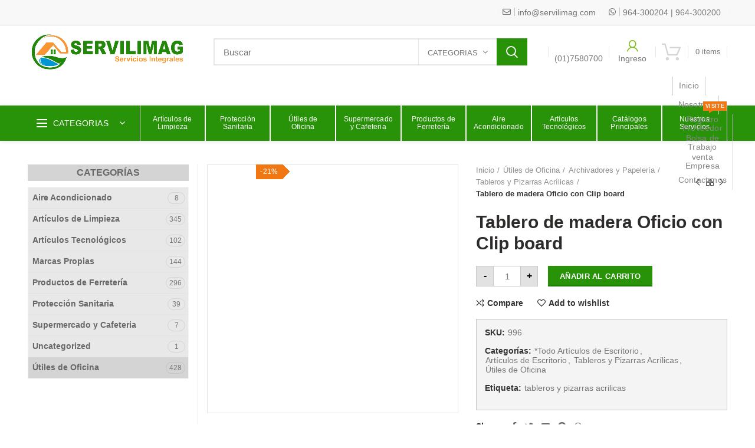

--- FILE ---
content_type: text/html; charset=UTF-8
request_url: https://servilimag.com/product/tablero-de-madera-oficio-con-clip-board/
body_size: 66532
content:
<!DOCTYPE html>
<html lang="es">
<head><meta charset="UTF-8"><script>if(navigator.userAgent.match(/MSIE|Internet Explorer/i)||navigator.userAgent.match(/Trident\/7\..*?rv:11/i)){var href=document.location.href;if(!href.match(/[?&]nowprocket/)){if(href.indexOf("?")==-1){if(href.indexOf("#")==-1){document.location.href=href+"?nowprocket=1"}else{document.location.href=href.replace("#","?nowprocket=1#")}}else{if(href.indexOf("#")==-1){document.location.href=href+"&nowprocket=1"}else{document.location.href=href.replace("#","&nowprocket=1#")}}}}</script><script>class RocketLazyLoadScripts{constructor(){this.triggerEvents=["keydown","mousedown","mousemove","touchmove","touchstart","touchend","wheel"],this.userEventHandler=this._triggerListener.bind(this),this.touchStartHandler=this._onTouchStart.bind(this),this.touchMoveHandler=this._onTouchMove.bind(this),this.touchEndHandler=this._onTouchEnd.bind(this),this.clickHandler=this._onClick.bind(this),this.interceptedClicks=[],window.addEventListener("pageshow",(e=>{this.persisted=e.persisted})),window.addEventListener("DOMContentLoaded",(()=>{this._preconnect3rdParties()})),this.delayedScripts={normal:[],async:[],defer:[]},this.allJQueries=[]}_addUserInteractionListener(e){document.hidden?e._triggerListener():(this.triggerEvents.forEach((t=>window.addEventListener(t,e.userEventHandler,{passive:!0}))),window.addEventListener("touchstart",e.touchStartHandler,{passive:!0}),window.addEventListener("mousedown",e.touchStartHandler),document.addEventListener("visibilitychange",e.userEventHandler))}_removeUserInteractionListener(){this.triggerEvents.forEach((e=>window.removeEventListener(e,this.userEventHandler,{passive:!0}))),document.removeEventListener("visibilitychange",this.userEventHandler)}_onTouchStart(e){"HTML"!==e.target.tagName&&(window.addEventListener("touchend",this.touchEndHandler),window.addEventListener("mouseup",this.touchEndHandler),window.addEventListener("touchmove",this.touchMoveHandler,{passive:!0}),window.addEventListener("mousemove",this.touchMoveHandler),e.target.addEventListener("click",this.clickHandler),this._renameDOMAttribute(e.target,"onclick","rocket-onclick"))}_onTouchMove(e){window.removeEventListener("touchend",this.touchEndHandler),window.removeEventListener("mouseup",this.touchEndHandler),window.removeEventListener("touchmove",this.touchMoveHandler,{passive:!0}),window.removeEventListener("mousemove",this.touchMoveHandler),e.target.removeEventListener("click",this.clickHandler),this._renameDOMAttribute(e.target,"rocket-onclick","onclick")}_onTouchEnd(e){window.removeEventListener("touchend",this.touchEndHandler),window.removeEventListener("mouseup",this.touchEndHandler),window.removeEventListener("touchmove",this.touchMoveHandler,{passive:!0}),window.removeEventListener("mousemove",this.touchMoveHandler)}_onClick(e){e.target.removeEventListener("click",this.clickHandler),this._renameDOMAttribute(e.target,"rocket-onclick","onclick"),this.interceptedClicks.push(e),e.preventDefault(),e.stopPropagation(),e.stopImmediatePropagation()}_replayClicks(){window.removeEventListener("touchstart",this.touchStartHandler,{passive:!0}),window.removeEventListener("mousedown",this.touchStartHandler),this.interceptedClicks.forEach((e=>{e.target.dispatchEvent(new MouseEvent("click",{view:e.view,bubbles:!0,cancelable:!0}))}))}_renameDOMAttribute(e,t,n){e.hasAttribute&&e.hasAttribute(t)&&(event.target.setAttribute(n,event.target.getAttribute(t)),event.target.removeAttribute(t))}_triggerListener(){this._removeUserInteractionListener(this),"loading"===document.readyState?document.addEventListener("DOMContentLoaded",this._loadEverythingNow.bind(this)):this._loadEverythingNow()}_preconnect3rdParties(){let e=[];document.querySelectorAll("script[type=rocketlazyloadscript]").forEach((t=>{if(t.hasAttribute("src")){const n=new URL(t.src).origin;n!==location.origin&&e.push({src:n,crossOrigin:t.crossOrigin||"module"===t.getAttribute("data-rocket-type")})}})),e=[...new Map(e.map((e=>[JSON.stringify(e),e]))).values()],this._batchInjectResourceHints(e,"preconnect")}async _loadEverythingNow(){this.lastBreath=Date.now(),this._delayEventListeners(),this._delayJQueryReady(this),this._handleDocumentWrite(),this._registerAllDelayedScripts(),this._preloadAllScripts(),await this._loadScriptsFromList(this.delayedScripts.normal),await this._loadScriptsFromList(this.delayedScripts.defer),await this._loadScriptsFromList(this.delayedScripts.async);try{await this._triggerDOMContentLoaded(),await this._triggerWindowLoad()}catch(e){}window.dispatchEvent(new Event("rocket-allScriptsLoaded")),this._replayClicks()}_registerAllDelayedScripts(){document.querySelectorAll("script[type=rocketlazyloadscript]").forEach((e=>{e.hasAttribute("src")?e.hasAttribute("async")&&!1!==e.async?this.delayedScripts.async.push(e):e.hasAttribute("defer")&&!1!==e.defer||"module"===e.getAttribute("data-rocket-type")?this.delayedScripts.defer.push(e):this.delayedScripts.normal.push(e):this.delayedScripts.normal.push(e)}))}async _transformScript(e){return await this._littleBreath(),new Promise((t=>{const n=document.createElement("script");[...e.attributes].forEach((e=>{let t=e.nodeName;"type"!==t&&("data-rocket-type"===t&&(t="type"),n.setAttribute(t,e.nodeValue))})),e.hasAttribute("src")?(n.addEventListener("load",t),n.addEventListener("error",t)):(n.text=e.text,t());try{e.parentNode.replaceChild(n,e)}catch(e){t()}}))}async _loadScriptsFromList(e){const t=e.shift();return t?(await this._transformScript(t),this._loadScriptsFromList(e)):Promise.resolve()}_preloadAllScripts(){this._batchInjectResourceHints([...this.delayedScripts.normal,...this.delayedScripts.defer,...this.delayedScripts.async],"preload")}_batchInjectResourceHints(e,t){var n=document.createDocumentFragment();e.forEach((e=>{if(e.src){const i=document.createElement("link");i.href=e.src,i.rel=t,"preconnect"!==t&&(i.as="script"),e.getAttribute&&"module"===e.getAttribute("data-rocket-type")&&(i.crossOrigin=!0),e.crossOrigin&&(i.crossOrigin=e.crossOrigin),n.appendChild(i)}})),document.head.appendChild(n)}_delayEventListeners(){let e={};function t(t,n){!function(t){function n(n){return e[t].eventsToRewrite.indexOf(n)>=0?"rocket-"+n:n}e[t]||(e[t]={originalFunctions:{add:t.addEventListener,remove:t.removeEventListener},eventsToRewrite:[]},t.addEventListener=function(){arguments[0]=n(arguments[0]),e[t].originalFunctions.add.apply(t,arguments)},t.removeEventListener=function(){arguments[0]=n(arguments[0]),e[t].originalFunctions.remove.apply(t,arguments)})}(t),e[t].eventsToRewrite.push(n)}function n(e,t){let n=e[t];Object.defineProperty(e,t,{get:()=>n||function(){},set(i){e["rocket"+t]=n=i}})}t(document,"DOMContentLoaded"),t(window,"DOMContentLoaded"),t(window,"load"),t(window,"pageshow"),t(document,"readystatechange"),n(document,"onreadystatechange"),n(window,"onload"),n(window,"onpageshow")}_delayJQueryReady(e){let t=window.jQuery;Object.defineProperty(window,"jQuery",{get:()=>t,set(n){if(n&&n.fn&&!e.allJQueries.includes(n)){n.fn.ready=n.fn.init.prototype.ready=function(t){e.domReadyFired?t.bind(document)(n):document.addEventListener("rocket-DOMContentLoaded",(()=>t.bind(document)(n)))};const t=n.fn.on;n.fn.on=n.fn.init.prototype.on=function(){if(this[0]===window){function e(e){return e.split(" ").map((e=>"load"===e||0===e.indexOf("load.")?"rocket-jquery-load":e)).join(" ")}"string"==typeof arguments[0]||arguments[0]instanceof String?arguments[0]=e(arguments[0]):"object"==typeof arguments[0]&&Object.keys(arguments[0]).forEach((t=>{delete Object.assign(arguments[0],{[e(t)]:arguments[0][t]})[t]}))}return t.apply(this,arguments),this},e.allJQueries.push(n)}t=n}})}async _triggerDOMContentLoaded(){this.domReadyFired=!0,await this._littleBreath(),document.dispatchEvent(new Event("rocket-DOMContentLoaded")),await this._littleBreath(),window.dispatchEvent(new Event("rocket-DOMContentLoaded")),await this._littleBreath(),document.dispatchEvent(new Event("rocket-readystatechange")),await this._littleBreath(),document.rocketonreadystatechange&&document.rocketonreadystatechange()}async _triggerWindowLoad(){await this._littleBreath(),window.dispatchEvent(new Event("rocket-load")),await this._littleBreath(),window.rocketonload&&window.rocketonload(),await this._littleBreath(),this.allJQueries.forEach((e=>e(window).trigger("rocket-jquery-load"))),await this._littleBreath();const e=new Event("rocket-pageshow");e.persisted=this.persisted,window.dispatchEvent(e),await this._littleBreath(),window.rocketonpageshow&&window.rocketonpageshow({persisted:this.persisted})}_handleDocumentWrite(){const e=new Map;document.write=document.writeln=function(t){const n=document.currentScript,i=document.createRange(),r=n.parentElement;let o=e.get(n);void 0===o&&(o=n.nextSibling,e.set(n,o));const s=document.createDocumentFragment();i.setStart(s,0),s.appendChild(i.createContextualFragment(t)),r.insertBefore(s,o)}}async _littleBreath(){Date.now()-this.lastBreath>45&&(await this._requestAnimFrame(),this.lastBreath=Date.now())}async _requestAnimFrame(){return document.hidden?new Promise((e=>setTimeout(e))):new Promise((e=>requestAnimationFrame(e)))}static run(){const e=new RocketLazyLoadScripts;e._addUserInteractionListener(e)}}RocketLazyLoadScripts.run();</script>
	
	<meta name="viewport" content="width=device-width, initial-scale=1.0, maximum-scale=1.0, user-scalable=no">
	<link rel="profile" href="https://gmpg.org/xfn/11">
	<link rel="pingback" href="https://servilimag.com/xmlrpc.php">

	<meta name='robots' content='index, follow, max-image-preview:large, max-snippet:-1, max-video-preview:-1' />

	<!-- This site is optimized with the Yoast SEO plugin v26.5 - https://yoast.com/wordpress/plugins/seo/ -->
	<title>Tablero de madera Oficio con Clip board - SERVILIMAG</title>
	<link rel="canonical" href="https://servilimag.com/product/tablero-de-madera-oficio-con-clip-board/" />
	<meta property="og:locale" content="es_ES" />
	<meta property="og:type" content="article" />
	<meta property="og:title" content="Tablero de madera Oficio con Clip board - SERVILIMAG" />
	<meta property="og:description" content="Tablero de madera Oficio con Clip board Es indispensable contar con materiales e instrumentos de alta calidad que cumplan con" />
	<meta property="og:url" content="https://servilimag.com/product/tablero-de-madera-oficio-con-clip-board/" />
	<meta property="og:site_name" content="SERVILIMAG" />
	<meta property="article:publisher" content="https://www.facebook.com/servilimagperusac" />
	<meta property="article:modified_time" content="2020-11-20T23:15:38+00:00" />
	<meta property="og:image" content="https://servilimag.com/wp-content/uploads/2020/11/SKU-996.-Tablero-de-madera-Oficio-con-Clip-board.jpg" />
	<meta property="og:image:width" content="500" />
	<meta property="og:image:height" content="500" />
	<meta property="og:image:type" content="image/jpeg" />
	<meta name="twitter:card" content="summary_large_image" />
	<meta name="twitter:label1" content="Tiempo de lectura" />
	<meta name="twitter:data1" content="1 minuto" />
	<script type="application/ld+json" class="yoast-schema-graph">{"@context":"https://schema.org","@graph":[{"@type":"WebPage","@id":"https://servilimag.com/product/tablero-de-madera-oficio-con-clip-board/","url":"https://servilimag.com/product/tablero-de-madera-oficio-con-clip-board/","name":"Tablero de madera Oficio con Clip board - SERVILIMAG","isPartOf":{"@id":"https://servilimag.com/#website"},"primaryImageOfPage":{"@id":"https://servilimag.com/product/tablero-de-madera-oficio-con-clip-board/#primaryimage"},"image":{"@id":"https://servilimag.com/product/tablero-de-madera-oficio-con-clip-board/#primaryimage"},"thumbnailUrl":"https://servilimag.com/wp-content/uploads/2020/11/SKU-996.-Tablero-de-madera-Oficio-con-Clip-board.jpg","datePublished":"2020-11-20T23:15:24+00:00","dateModified":"2020-11-20T23:15:38+00:00","breadcrumb":{"@id":"https://servilimag.com/product/tablero-de-madera-oficio-con-clip-board/#breadcrumb"},"inLanguage":"es","potentialAction":[{"@type":"ReadAction","target":["https://servilimag.com/product/tablero-de-madera-oficio-con-clip-board/"]}]},{"@type":"ImageObject","inLanguage":"es","@id":"https://servilimag.com/product/tablero-de-madera-oficio-con-clip-board/#primaryimage","url":"https://servilimag.com/wp-content/uploads/2020/11/SKU-996.-Tablero-de-madera-Oficio-con-Clip-board.jpg","contentUrl":"https://servilimag.com/wp-content/uploads/2020/11/SKU-996.-Tablero-de-madera-Oficio-con-Clip-board.jpg","width":500,"height":500},{"@type":"BreadcrumbList","@id":"https://servilimag.com/product/tablero-de-madera-oficio-con-clip-board/#breadcrumb","itemListElement":[{"@type":"ListItem","position":1,"name":"Portada","item":"https://servilimag.com/"},{"@type":"ListItem","position":2,"name":"Shop","item":"https://servilimag.com/shop/"},{"@type":"ListItem","position":3,"name":"Tablero de madera Oficio con Clip board"}]},{"@type":"WebSite","@id":"https://servilimag.com/#website","url":"https://servilimag.com/","name":"SERVILIMAG","description":"Suministros y Servicios Integrales","publisher":{"@id":"https://servilimag.com/#organization"},"potentialAction":[{"@type":"SearchAction","target":{"@type":"EntryPoint","urlTemplate":"https://servilimag.com/?s={search_term_string}"},"query-input":{"@type":"PropertyValueSpecification","valueRequired":true,"valueName":"search_term_string"}}],"inLanguage":"es"},{"@type":"Organization","@id":"https://servilimag.com/#organization","name":"SERVILIMAG","url":"https://servilimag.com/","logo":{"@type":"ImageObject","inLanguage":"es","@id":"https://servilimag.com/#/schema/logo/image/","url":"https://servilimag.com/wp-content/uploads/2022/02/cropped-LOGO-GRUPO-COENSA-okok12-02-4-1.jpg","contentUrl":"https://servilimag.com/wp-content/uploads/2022/02/cropped-LOGO-GRUPO-COENSA-okok12-02-4-1.jpg","width":342,"height":84,"caption":"SERVILIMAG"},"image":{"@id":"https://servilimag.com/#/schema/logo/image/"},"sameAs":["https://www.facebook.com/servilimagperusac"]}]}</script>
	<!-- / Yoast SEO plugin. -->


<link rel="alternate" type="application/rss+xml" title="SERVILIMAG &raquo; Feed" href="https://servilimag.com/feed/" />
<link rel="alternate" type="application/rss+xml" title="SERVILIMAG &raquo; Feed de los comentarios" href="https://servilimag.com/comments/feed/" />
<link rel="alternate" type="application/rss+xml" title="SERVILIMAG &raquo; Comentario Tablero de madera Oficio con Clip board del feed" href="https://servilimag.com/product/tablero-de-madera-oficio-con-clip-board/feed/" />
<link rel="alternate" title="oEmbed (JSON)" type="application/json+oembed" href="https://servilimag.com/wp-json/oembed/1.0/embed?url=https%3A%2F%2Fservilimag.com%2Fproduct%2Ftablero-de-madera-oficio-con-clip-board%2F" />
<link rel="alternate" title="oEmbed (XML)" type="text/xml+oembed" href="https://servilimag.com/wp-json/oembed/1.0/embed?url=https%3A%2F%2Fservilimag.com%2Fproduct%2Ftablero-de-madera-oficio-con-clip-board%2F&#038;format=xml" />
<style id='wp-img-auto-sizes-contain-inline-css' type='text/css'>
img:is([sizes=auto i],[sizes^="auto," i]){contain-intrinsic-size:3000px 1500px}
/*# sourceURL=wp-img-auto-sizes-contain-inline-css */
</style>
<link rel='stylesheet' id='wp-block-library-css' href='https://servilimag.com/wp-includes/css/dist/block-library/style.min.css?ver=f96c1b38d132224c0371e1424c887894' type='text/css' media='all' />
<link data-minify="1" rel='stylesheet' id='wc-blocks-style-css' href='https://servilimag.com/wp-content/cache/min/1/wp-content/plugins/woocommerce/assets/client/blocks/wc-blocks.css?ver=1768599473' type='text/css' media='all' />
<style id='global-styles-inline-css' type='text/css'>
:root{--wp--preset--aspect-ratio--square: 1;--wp--preset--aspect-ratio--4-3: 4/3;--wp--preset--aspect-ratio--3-4: 3/4;--wp--preset--aspect-ratio--3-2: 3/2;--wp--preset--aspect-ratio--2-3: 2/3;--wp--preset--aspect-ratio--16-9: 16/9;--wp--preset--aspect-ratio--9-16: 9/16;--wp--preset--color--black: #000000;--wp--preset--color--cyan-bluish-gray: #abb8c3;--wp--preset--color--white: #ffffff;--wp--preset--color--pale-pink: #f78da7;--wp--preset--color--vivid-red: #cf2e2e;--wp--preset--color--luminous-vivid-orange: #ff6900;--wp--preset--color--luminous-vivid-amber: #fcb900;--wp--preset--color--light-green-cyan: #7bdcb5;--wp--preset--color--vivid-green-cyan: #00d084;--wp--preset--color--pale-cyan-blue: #8ed1fc;--wp--preset--color--vivid-cyan-blue: #0693e3;--wp--preset--color--vivid-purple: #9b51e0;--wp--preset--gradient--vivid-cyan-blue-to-vivid-purple: linear-gradient(135deg,rgb(6,147,227) 0%,rgb(155,81,224) 100%);--wp--preset--gradient--light-green-cyan-to-vivid-green-cyan: linear-gradient(135deg,rgb(122,220,180) 0%,rgb(0,208,130) 100%);--wp--preset--gradient--luminous-vivid-amber-to-luminous-vivid-orange: linear-gradient(135deg,rgb(252,185,0) 0%,rgb(255,105,0) 100%);--wp--preset--gradient--luminous-vivid-orange-to-vivid-red: linear-gradient(135deg,rgb(255,105,0) 0%,rgb(207,46,46) 100%);--wp--preset--gradient--very-light-gray-to-cyan-bluish-gray: linear-gradient(135deg,rgb(238,238,238) 0%,rgb(169,184,195) 100%);--wp--preset--gradient--cool-to-warm-spectrum: linear-gradient(135deg,rgb(74,234,220) 0%,rgb(151,120,209) 20%,rgb(207,42,186) 40%,rgb(238,44,130) 60%,rgb(251,105,98) 80%,rgb(254,248,76) 100%);--wp--preset--gradient--blush-light-purple: linear-gradient(135deg,rgb(255,206,236) 0%,rgb(152,150,240) 100%);--wp--preset--gradient--blush-bordeaux: linear-gradient(135deg,rgb(254,205,165) 0%,rgb(254,45,45) 50%,rgb(107,0,62) 100%);--wp--preset--gradient--luminous-dusk: linear-gradient(135deg,rgb(255,203,112) 0%,rgb(199,81,192) 50%,rgb(65,88,208) 100%);--wp--preset--gradient--pale-ocean: linear-gradient(135deg,rgb(255,245,203) 0%,rgb(182,227,212) 50%,rgb(51,167,181) 100%);--wp--preset--gradient--electric-grass: linear-gradient(135deg,rgb(202,248,128) 0%,rgb(113,206,126) 100%);--wp--preset--gradient--midnight: linear-gradient(135deg,rgb(2,3,129) 0%,rgb(40,116,252) 100%);--wp--preset--font-size--small: 13px;--wp--preset--font-size--medium: 20px;--wp--preset--font-size--large: 36px;--wp--preset--font-size--x-large: 42px;--wp--preset--spacing--20: 0.44rem;--wp--preset--spacing--30: 0.67rem;--wp--preset--spacing--40: 1rem;--wp--preset--spacing--50: 1.5rem;--wp--preset--spacing--60: 2.25rem;--wp--preset--spacing--70: 3.38rem;--wp--preset--spacing--80: 5.06rem;--wp--preset--shadow--natural: 6px 6px 9px rgba(0, 0, 0, 0.2);--wp--preset--shadow--deep: 12px 12px 50px rgba(0, 0, 0, 0.4);--wp--preset--shadow--sharp: 6px 6px 0px rgba(0, 0, 0, 0.2);--wp--preset--shadow--outlined: 6px 6px 0px -3px rgb(255, 255, 255), 6px 6px rgb(0, 0, 0);--wp--preset--shadow--crisp: 6px 6px 0px rgb(0, 0, 0);}:where(.is-layout-flex){gap: 0.5em;}:where(.is-layout-grid){gap: 0.5em;}body .is-layout-flex{display: flex;}.is-layout-flex{flex-wrap: wrap;align-items: center;}.is-layout-flex > :is(*, div){margin: 0;}body .is-layout-grid{display: grid;}.is-layout-grid > :is(*, div){margin: 0;}:where(.wp-block-columns.is-layout-flex){gap: 2em;}:where(.wp-block-columns.is-layout-grid){gap: 2em;}:where(.wp-block-post-template.is-layout-flex){gap: 1.25em;}:where(.wp-block-post-template.is-layout-grid){gap: 1.25em;}.has-black-color{color: var(--wp--preset--color--black) !important;}.has-cyan-bluish-gray-color{color: var(--wp--preset--color--cyan-bluish-gray) !important;}.has-white-color{color: var(--wp--preset--color--white) !important;}.has-pale-pink-color{color: var(--wp--preset--color--pale-pink) !important;}.has-vivid-red-color{color: var(--wp--preset--color--vivid-red) !important;}.has-luminous-vivid-orange-color{color: var(--wp--preset--color--luminous-vivid-orange) !important;}.has-luminous-vivid-amber-color{color: var(--wp--preset--color--luminous-vivid-amber) !important;}.has-light-green-cyan-color{color: var(--wp--preset--color--light-green-cyan) !important;}.has-vivid-green-cyan-color{color: var(--wp--preset--color--vivid-green-cyan) !important;}.has-pale-cyan-blue-color{color: var(--wp--preset--color--pale-cyan-blue) !important;}.has-vivid-cyan-blue-color{color: var(--wp--preset--color--vivid-cyan-blue) !important;}.has-vivid-purple-color{color: var(--wp--preset--color--vivid-purple) !important;}.has-black-background-color{background-color: var(--wp--preset--color--black) !important;}.has-cyan-bluish-gray-background-color{background-color: var(--wp--preset--color--cyan-bluish-gray) !important;}.has-white-background-color{background-color: var(--wp--preset--color--white) !important;}.has-pale-pink-background-color{background-color: var(--wp--preset--color--pale-pink) !important;}.has-vivid-red-background-color{background-color: var(--wp--preset--color--vivid-red) !important;}.has-luminous-vivid-orange-background-color{background-color: var(--wp--preset--color--luminous-vivid-orange) !important;}.has-luminous-vivid-amber-background-color{background-color: var(--wp--preset--color--luminous-vivid-amber) !important;}.has-light-green-cyan-background-color{background-color: var(--wp--preset--color--light-green-cyan) !important;}.has-vivid-green-cyan-background-color{background-color: var(--wp--preset--color--vivid-green-cyan) !important;}.has-pale-cyan-blue-background-color{background-color: var(--wp--preset--color--pale-cyan-blue) !important;}.has-vivid-cyan-blue-background-color{background-color: var(--wp--preset--color--vivid-cyan-blue) !important;}.has-vivid-purple-background-color{background-color: var(--wp--preset--color--vivid-purple) !important;}.has-black-border-color{border-color: var(--wp--preset--color--black) !important;}.has-cyan-bluish-gray-border-color{border-color: var(--wp--preset--color--cyan-bluish-gray) !important;}.has-white-border-color{border-color: var(--wp--preset--color--white) !important;}.has-pale-pink-border-color{border-color: var(--wp--preset--color--pale-pink) !important;}.has-vivid-red-border-color{border-color: var(--wp--preset--color--vivid-red) !important;}.has-luminous-vivid-orange-border-color{border-color: var(--wp--preset--color--luminous-vivid-orange) !important;}.has-luminous-vivid-amber-border-color{border-color: var(--wp--preset--color--luminous-vivid-amber) !important;}.has-light-green-cyan-border-color{border-color: var(--wp--preset--color--light-green-cyan) !important;}.has-vivid-green-cyan-border-color{border-color: var(--wp--preset--color--vivid-green-cyan) !important;}.has-pale-cyan-blue-border-color{border-color: var(--wp--preset--color--pale-cyan-blue) !important;}.has-vivid-cyan-blue-border-color{border-color: var(--wp--preset--color--vivid-cyan-blue) !important;}.has-vivid-purple-border-color{border-color: var(--wp--preset--color--vivid-purple) !important;}.has-vivid-cyan-blue-to-vivid-purple-gradient-background{background: var(--wp--preset--gradient--vivid-cyan-blue-to-vivid-purple) !important;}.has-light-green-cyan-to-vivid-green-cyan-gradient-background{background: var(--wp--preset--gradient--light-green-cyan-to-vivid-green-cyan) !important;}.has-luminous-vivid-amber-to-luminous-vivid-orange-gradient-background{background: var(--wp--preset--gradient--luminous-vivid-amber-to-luminous-vivid-orange) !important;}.has-luminous-vivid-orange-to-vivid-red-gradient-background{background: var(--wp--preset--gradient--luminous-vivid-orange-to-vivid-red) !important;}.has-very-light-gray-to-cyan-bluish-gray-gradient-background{background: var(--wp--preset--gradient--very-light-gray-to-cyan-bluish-gray) !important;}.has-cool-to-warm-spectrum-gradient-background{background: var(--wp--preset--gradient--cool-to-warm-spectrum) !important;}.has-blush-light-purple-gradient-background{background: var(--wp--preset--gradient--blush-light-purple) !important;}.has-blush-bordeaux-gradient-background{background: var(--wp--preset--gradient--blush-bordeaux) !important;}.has-luminous-dusk-gradient-background{background: var(--wp--preset--gradient--luminous-dusk) !important;}.has-pale-ocean-gradient-background{background: var(--wp--preset--gradient--pale-ocean) !important;}.has-electric-grass-gradient-background{background: var(--wp--preset--gradient--electric-grass) !important;}.has-midnight-gradient-background{background: var(--wp--preset--gradient--midnight) !important;}.has-small-font-size{font-size: var(--wp--preset--font-size--small) !important;}.has-medium-font-size{font-size: var(--wp--preset--font-size--medium) !important;}.has-large-font-size{font-size: var(--wp--preset--font-size--large) !important;}.has-x-large-font-size{font-size: var(--wp--preset--font-size--x-large) !important;}
/*# sourceURL=global-styles-inline-css */
</style>

<style id='classic-theme-styles-inline-css' type='text/css'>
/*! This file is auto-generated */
.wp-block-button__link{color:#fff;background-color:#32373c;border-radius:9999px;box-shadow:none;text-decoration:none;padding:calc(.667em + 2px) calc(1.333em + 2px);font-size:1.125em}.wp-block-file__button{background:#32373c;color:#fff;text-decoration:none}
/*# sourceURL=/wp-includes/css/classic-themes.min.css */
</style>
<link data-minify="1" rel='stylesheet' id='nta-css-popup-css' href='https://servilimag.com/wp-content/cache/min/1/wp-content/plugins/whatsapp-for-wordpress/assets/dist/css/style.css?ver=1768599473' type='text/css' media='all' />
<link data-minify="1" rel='stylesheet' id='wpa-css-css' href='https://servilimag.com/wp-content/cache/min/1/wp-content/plugins/honeypot/includes/css/wpa.css?ver=1768599473' type='text/css' media='all' />
<link data-minify="1" rel='stylesheet' id='rs-plugin-settings-css' href='https://servilimag.com/wp-content/cache/min/1/wp-content/plugins/revslider/public/assets/css/rs6.css?ver=1768599473' type='text/css' media='all' />
<style id='rs-plugin-settings-inline-css' type='text/css'>
#rs-demo-id {}
/*# sourceURL=rs-plugin-settings-inline-css */
</style>
<style id='woocommerce-inline-inline-css' type='text/css'>
.woocommerce form .form-row .required { visibility: visible; }
/*# sourceURL=woocommerce-inline-inline-css */
</style>
<link data-minify="1" rel='stylesheet' id='wp-job-manager-job-listings-css' href='https://servilimag.com/wp-content/cache/min/1/wp-content/plugins/wp-job-manager/assets/dist/css/job-listings.css?ver=1768599473' type='text/css' media='all' />
<link data-minify="1" rel='stylesheet' id='brands-styles-css' href='https://servilimag.com/wp-content/cache/min/1/wp-content/plugins/woocommerce/assets/css/brands.css?ver=1768599473' type='text/css' media='all' />
<link data-minify="1" rel='stylesheet' id='js_composer_front-css' href='https://servilimag.com/wp-content/cache/min/1/wp-content/plugins/js_composer/assets/css/js_composer.min.css?ver=1768599473' type='text/css' media='all' />
<link rel='stylesheet' id='font-awesome-css-css' href='https://servilimag.com/wp-content/themes/woodmart/css/font-awesome-light.min.css?ver=4.6.0' type='text/css' media='all' />
<link rel='stylesheet' id='bootstrap-css' href='https://servilimag.com/wp-content/themes/woodmart/css/bootstrap.min.css?ver=4.6.0' type='text/css' media='all' />
<link rel='stylesheet' id='woodmart-style-css' href='https://servilimag.com/wp-content/themes/woodmart/style.min.css?ver=4.6.0' type='text/css' media='all' />
<link data-minify="1" rel='stylesheet' id='xts-style-header_337920-css' href='https://servilimag.com/wp-content/cache/min/1/wp-content/uploads/2026/01/xts-header_337920-1768599338.css?ver=1768599474' type='text/css' media='all' />
<link data-minify="1" rel='stylesheet' id='xts-style-theme_settings_default-css' href='https://servilimag.com/wp-content/cache/min/1/wp-content/uploads/2025/11/xts-theme_settings_default-1764173304.css?ver=1768599474' type='text/css' media='all' />
<link data-minify="1" rel='stylesheet' id='child-style-css' href='https://servilimag.com/wp-content/cache/min/1/wp-content/themes/woodmart-child/style.css?ver=1768599474' type='text/css' media='all' />
<style id='rocket-lazyload-inline-css' type='text/css'>
.rll-youtube-player{position:relative;padding-bottom:56.23%;height:0;overflow:hidden;max-width:100%;}.rll-youtube-player:focus-within{outline: 2px solid currentColor;outline-offset: 5px;}.rll-youtube-player iframe{position:absolute;top:0;left:0;width:100%;height:100%;z-index:100;background:0 0}.rll-youtube-player img{bottom:0;display:block;left:0;margin:auto;max-width:100%;width:100%;position:absolute;right:0;top:0;border:none;height:auto;-webkit-transition:.4s all;-moz-transition:.4s all;transition:.4s all}.rll-youtube-player img:hover{-webkit-filter:brightness(75%)}.rll-youtube-player .play{height:100%;width:100%;left:0;top:0;position:absolute;background:url(https://servilimag.com/wp-content/plugins/wp-rocket/assets/img/youtube.png) no-repeat center;background-color: transparent !important;cursor:pointer;border:none;}
/*# sourceURL=rocket-lazyload-inline-css */
</style>
<script type="text/template" id="tmpl-variation-template">
	<div class="woocommerce-variation-description">{{{ data.variation.variation_description }}}</div>
	<div class="woocommerce-variation-price">{{{ data.variation.price_html }}}</div>
	<div class="woocommerce-variation-availability">{{{ data.variation.availability_html }}}</div>
</script>
<script type="text/template" id="tmpl-unavailable-variation-template">
	<p role="alert">Lo siento, este producto no está disponible. Por favor, elige otra combinación.</p>
</script>
<script type="rocketlazyloadscript" data-rocket-type="text/javascript" src="https://servilimag.com/wp-includes/js/jquery/jquery.min.js?ver=3.7.1" id="jquery-core-js" defer></script>
<script type="rocketlazyloadscript" data-rocket-type="text/javascript" src="https://servilimag.com/wp-includes/js/jquery/jquery-migrate.min.js?ver=3.4.1" id="jquery-migrate-js" defer></script>
<script type="rocketlazyloadscript" data-rocket-type="text/javascript" src="https://servilimag.com/wp-content/plugins/revslider/public/assets/js/rbtools.min.js?ver=6.0.7" id="tp-tools-js" defer></script>
<script type="rocketlazyloadscript" data-rocket-type="text/javascript" src="https://servilimag.com/wp-content/plugins/revslider/public/assets/js/rs6.min.js?ver=6.2.12" id="revmin-js" defer></script>
<script type="rocketlazyloadscript" data-rocket-type="text/javascript" src="https://servilimag.com/wp-content/plugins/woocommerce/assets/js/jquery-blockui/jquery.blockUI.min.js?ver=2.7.0-wc.10.3.7" id="wc-jquery-blockui-js" data-wp-strategy="defer" defer></script>
<script type="text/javascript" id="wc-add-to-cart-js-extra">
/* <![CDATA[ */
var wc_add_to_cart_params = {"ajax_url":"/wp-admin/admin-ajax.php","wc_ajax_url":"/?wc-ajax=%%endpoint%%","i18n_view_cart":"Ver carrito","cart_url":"https://servilimag.com/cart/","is_cart":"","cart_redirect_after_add":"no"};
//# sourceURL=wc-add-to-cart-js-extra
/* ]]> */
</script>
<script type="rocketlazyloadscript" data-rocket-type="text/javascript" src="https://servilimag.com/wp-content/plugins/woocommerce/assets/js/frontend/add-to-cart.min.js?ver=10.3.7" id="wc-add-to-cart-js" data-wp-strategy="defer" defer></script>
<script type="rocketlazyloadscript" data-rocket-type="text/javascript" src="https://servilimag.com/wp-content/plugins/woocommerce/assets/js/zoom/jquery.zoom.min.js?ver=1.7.21-wc.10.3.7" id="wc-zoom-js" defer="defer" data-wp-strategy="defer"></script>
<script type="text/javascript" id="wc-single-product-js-extra">
/* <![CDATA[ */
var wc_single_product_params = {"i18n_required_rating_text":"Por favor elige una puntuaci\u00f3n","i18n_rating_options":["1 de 5 estrellas","2 de 5 estrellas","3 de 5 estrellas","4 de 5 estrellas","5 de 5 estrellas"],"i18n_product_gallery_trigger_text":"Ver galer\u00eda de im\u00e1genes a pantalla completa","review_rating_required":"yes","flexslider":{"rtl":false,"animation":"slide","smoothHeight":true,"directionNav":false,"controlNav":"thumbnails","slideshow":false,"animationSpeed":500,"animationLoop":false,"allowOneSlide":false},"zoom_enabled":"","zoom_options":[],"photoswipe_enabled":"","photoswipe_options":{"shareEl":false,"closeOnScroll":false,"history":false,"hideAnimationDuration":0,"showAnimationDuration":0},"flexslider_enabled":""};
//# sourceURL=wc-single-product-js-extra
/* ]]> */
</script>
<script type="rocketlazyloadscript" data-rocket-type="text/javascript" src="https://servilimag.com/wp-content/plugins/woocommerce/assets/js/frontend/single-product.min.js?ver=10.3.7" id="wc-single-product-js" defer="defer" data-wp-strategy="defer"></script>
<script type="rocketlazyloadscript" data-rocket-type="text/javascript" src="https://servilimag.com/wp-content/plugins/woocommerce/assets/js/js-cookie/js.cookie.min.js?ver=2.1.4-wc.10.3.7" id="wc-js-cookie-js" data-wp-strategy="defer" defer></script>
<script type="text/javascript" id="woocommerce-js-extra">
/* <![CDATA[ */
var woocommerce_params = {"ajax_url":"/wp-admin/admin-ajax.php","wc_ajax_url":"/?wc-ajax=%%endpoint%%","i18n_password_show":"Mostrar contrase\u00f1a","i18n_password_hide":"Ocultar contrase\u00f1a"};
//# sourceURL=woocommerce-js-extra
/* ]]> */
</script>
<script type="rocketlazyloadscript" data-rocket-type="text/javascript" src="https://servilimag.com/wp-content/plugins/woocommerce/assets/js/frontend/woocommerce.min.js?ver=10.3.7" id="woocommerce-js" defer="defer" data-wp-strategy="defer"></script>
<script type="rocketlazyloadscript" data-minify="1" data-rocket-type="text/javascript" src="https://servilimag.com/wp-content/cache/min/1/wp-content/plugins/js_composer/assets/js/vendors/woocommerce-add-to-cart.js?ver=1768599474" id="vc_woocommerce-add-to-cart-js-js" defer></script>
<script type="rocketlazyloadscript" data-rocket-type="text/javascript" src="https://servilimag.com/wp-includes/js/underscore.min.js?ver=1.13.7" id="underscore-js" defer></script>
<script type="text/javascript" id="wp-util-js-extra">
/* <![CDATA[ */
var _wpUtilSettings = {"ajax":{"url":"/wp-admin/admin-ajax.php"}};
//# sourceURL=wp-util-js-extra
/* ]]> */
</script>
<script type="rocketlazyloadscript" data-rocket-type="text/javascript" src="https://servilimag.com/wp-includes/js/wp-util.min.js?ver=f96c1b38d132224c0371e1424c887894" id="wp-util-js" defer></script>
<script type="text/javascript" id="wc-add-to-cart-variation-js-extra">
/* <![CDATA[ */
var wc_add_to_cart_variation_params = {"wc_ajax_url":"/?wc-ajax=%%endpoint%%","i18n_no_matching_variations_text":"Lo siento, no hay productos que igualen tu selecci\u00f3n. Por favor, escoge una combinaci\u00f3n diferente.","i18n_make_a_selection_text":"Elige las opciones del producto antes de a\u00f1adir este producto a tu carrito.","i18n_unavailable_text":"Lo siento, este producto no est\u00e1 disponible. Por favor, elige otra combinaci\u00f3n.","i18n_reset_alert_text":"Se ha restablecido tu selecci\u00f3n. Por favor, elige alguna opci\u00f3n del producto antes de poder a\u00f1adir este producto a tu carrito."};
//# sourceURL=wc-add-to-cart-variation-js-extra
/* ]]> */
</script>
<script type="rocketlazyloadscript" data-rocket-type="text/javascript" src="https://servilimag.com/wp-content/plugins/woocommerce/assets/js/frontend/add-to-cart-variation.min.js?ver=10.3.7" id="wc-add-to-cart-variation-js" defer="defer" data-wp-strategy="defer"></script>
<link rel="https://api.w.org/" href="https://servilimag.com/wp-json/" /><link rel="alternate" title="JSON" type="application/json" href="https://servilimag.com/wp-json/wp/v2/product/8639" /><style>.woocommerce-product-gallery{ opacity: 1 !important; }</style><meta name="theme-color" content="">	<noscript><style>.woocommerce-product-gallery{ opacity: 1 !important; }</style></noscript>
	<meta name="generator" content="Powered by WPBakery Page Builder - drag and drop page builder for WordPress."/>
<style>.qib-container input[type='number']:not(#qib_id):not(#qib_id){-moz-appearance:textfield;}.qib-container input[type='number']:not(#qib_id):not(#qib_id)::-webkit-outer-spin-button,.qib-container input[type='number']:not(#qib_id):not(#qib_id)::-webkit-inner-spin-button{-webkit-appearance:none;display:none;margin:0;}form.cart button[type='submit']:not(#qib_id):not(#qib_id),form.cart .qib-container + div:not(#qib_id):not(#qib_id){display:inline-block;margin:0;padding-top:0;padding-bottom:0;float:none;vertical-align:top;text-align:center;}form.cart button[type='submit']:not(#qib_id):not(#qib_id):not(_){line-height:1;}form.cart button[type='submit']:not(#qib_id):not(#qib_id):not(_):not(_){height:35px;text-align:center;}form.cart .qib-container + button[type='submit']:not(#qib_id):not(#qib_id),form.cart .qib-container + div:not(#qib_id):not(#qib_id):not(_){margin-left:1em;}form.cart button[type='submit']:focus:not(#qib_id):not(#qib_id){outline-width:2px;outline-offset:-2px;outline-style:solid;}.qib-container div.quantity:not(#qib_id):not(#qib_id) {float:left;line-height:1;display:inline-block;margin:0;padding:0;border:none;border-radius:0;width:auto;min-height:initial;min-width:initial;max-height:initial;max-width:initial;}.qib-button:not(#qib_id):not(#qib_id){line-height:1;display:inline-block;margin:0;padding:0;box-sizing:border-box;height:35px;width:30px;color:black;background:#e2e2e2;border-color:#cac9c9;float:left;min-height:initial;min-width:initial;max-height:initial;max-width:initial;vertical-align:middle;font-size:16px;letter-spacing:0;border-style:solid;border-width:1px;transition:none;border-radius:0;}.qib-button:focus:not(#qib_id):not(#qib_id) {border:2px #b3b3aa solid;outline:none;}.qib-button:hover:not(#qib_id):not(#qib_id) {background:#d6d5d5;}.qib-container .quantity input.qty:not(#qib_id):not(#qib_id){line-height:1;background:none;text-align:center;vertical-align:middle;margin:0;padding:0;box-sizing:border-box;height:35px;width:45px;min-height:initial;min-width:initial;max-height:initial;max-width:initial;box-shadow:none;font-size:15px;border-style:solid;border-color:#cac9c9;border-width:1px 0;border-radius:0;}.qib-container .quantity input.qty:focus:not(#qib_id):not(#qib_id) {border-color:#cac9c9;outline:none;border-width:2px 1px;border-style:solid;}.woocommerce table.cart td.product-quantity:not(#qib_id):not(#qib_id){white-space:nowrap;}@media (min-width:768px){.woocommerce table.cart td.product-quantity:not(#qib_id):not(#qib_id){text-align:center;}}@media (min-width:768px){.woocommerce table.cart td.product-quantity .qib-container:not(#qib_id):not(#qib_id){display:flex;justify-content:center;}}.qib-container:not(#qib_id):not(#qib_id) {display:inline-block;}.woocommerce-grouped-product-list-item__quantity:not(#qib_id):not(#qib_id){margin:0;padding-left:0;padding-right:0;text-align:left;}.woocommerce-grouped-product-list-item__quantity .qib-container:not(#qib_id):not(#qib_id){display:flex;}.quantity .minus:not(#qib_id):not(#qib_id),.quantity .plus:not(#qib_id):not(#qib_id),.quantity > a:not(#qib_id):not(#qib_id){display:none;}.products.oceanwp-row .qib-container:not(#qib_id):not(#qib_id){margin-bottom:8px;}</style><meta name="generator" content="Powered by Slider Revolution 6.2.12 - responsive, Mobile-Friendly Slider Plugin for WordPress with comfortable drag and drop interface." />
<link rel="icon" href="https://servilimag.com/wp-content/uploads/2021/05/cropped-LOGO-SERVILIMAG-WEB-32x32.png" sizes="32x32" />
<link rel="icon" href="https://servilimag.com/wp-content/uploads/2021/05/cropped-LOGO-SERVILIMAG-WEB-192x192.png" sizes="192x192" />
<link rel="apple-touch-icon" href="https://servilimag.com/wp-content/uploads/2021/05/cropped-LOGO-SERVILIMAG-WEB-180x180.png" />
<meta name="msapplication-TileImage" content="https://servilimag.com/wp-content/uploads/2021/05/cropped-LOGO-SERVILIMAG-WEB-270x270.png" />
<script type="rocketlazyloadscript" data-rocket-type="text/javascript">function setREVStartSize(e){
			//window.requestAnimationFrame(function() {				 
				window.RSIW = window.RSIW===undefined ? window.innerWidth : window.RSIW;	
				window.RSIH = window.RSIH===undefined ? window.innerHeight : window.RSIH;	
				try {								
					var pw = document.getElementById(e.c).parentNode.offsetWidth,
						newh;
					pw = pw===0 || isNaN(pw) ? window.RSIW : pw;
					e.tabw = e.tabw===undefined ? 0 : parseInt(e.tabw);
					e.thumbw = e.thumbw===undefined ? 0 : parseInt(e.thumbw);
					e.tabh = e.tabh===undefined ? 0 : parseInt(e.tabh);
					e.thumbh = e.thumbh===undefined ? 0 : parseInt(e.thumbh);
					e.tabhide = e.tabhide===undefined ? 0 : parseInt(e.tabhide);
					e.thumbhide = e.thumbhide===undefined ? 0 : parseInt(e.thumbhide);
					e.mh = e.mh===undefined || e.mh=="" || e.mh==="auto" ? 0 : parseInt(e.mh,0);		
					if(e.layout==="fullscreen" || e.l==="fullscreen") 						
						newh = Math.max(e.mh,window.RSIH);					
					else{					
						e.gw = Array.isArray(e.gw) ? e.gw : [e.gw];
						for (var i in e.rl) if (e.gw[i]===undefined || e.gw[i]===0) e.gw[i] = e.gw[i-1];					
						e.gh = e.el===undefined || e.el==="" || (Array.isArray(e.el) && e.el.length==0)? e.gh : e.el;
						e.gh = Array.isArray(e.gh) ? e.gh : [e.gh];
						for (var i in e.rl) if (e.gh[i]===undefined || e.gh[i]===0) e.gh[i] = e.gh[i-1];
											
						var nl = new Array(e.rl.length),
							ix = 0,						
							sl;					
						e.tabw = e.tabhide>=pw ? 0 : e.tabw;
						e.thumbw = e.thumbhide>=pw ? 0 : e.thumbw;
						e.tabh = e.tabhide>=pw ? 0 : e.tabh;
						e.thumbh = e.thumbhide>=pw ? 0 : e.thumbh;					
						for (var i in e.rl) nl[i] = e.rl[i]<window.RSIW ? 0 : e.rl[i];
						sl = nl[0];									
						for (var i in nl) if (sl>nl[i] && nl[i]>0) { sl = nl[i]; ix=i;}															
						var m = pw>(e.gw[ix]+e.tabw+e.thumbw) ? 1 : (pw-(e.tabw+e.thumbw)) / (e.gw[ix]);					
						newh =  (e.gh[ix] * m) + (e.tabh + e.thumbh);
					}				
					if(window.rs_init_css===undefined) window.rs_init_css = document.head.appendChild(document.createElement("style"));					
					document.getElementById(e.c).height = newh+"px";
					window.rs_init_css.innerHTML += "#"+e.c+"_wrapper { height: "+newh+"px }";				
				} catch(e){
					console.log("Failure at Presize of Slider:" + e)
				}					   
			//});
		  };</script>
<style>		
		
		</style><noscript><style> .wpb_animate_when_almost_visible { opacity: 1; }</style></noscript><noscript><style id="rocket-lazyload-nojs-css">.rll-youtube-player, [data-lazy-src]{display:none !important;}</style></noscript></head>

<body data-rsssl=1 class="wp-singular product-template-default single single-product postid-8639 wp-theme-woodmart wp-child-theme-woodmart-child theme-woodmart woocommerce woocommerce-page woocommerce-no-js wrapper-full-width form-style-square form-border-width-2 woodmart-product-design-default categories-accordion-on woodmart-archive-shop woodmart-ajax-shop-on offcanvas-sidebar-mobile offcanvas-sidebar-tablet notifications-sticky btns-default-flat btns-default-dark btns-default-hover-dark btns-shop-3d btns-shop-light btns-shop-hover-light btns-accent-3d btns-accent-light btns-accent-hover-light woodmart-child wpb-js-composer js-comp-ver-6.2.0 vc_responsive">
		
	<div class="website-wrapper">

		
			<!-- HEADER -->
			<header class="whb-header whb-sticky-shadow whb-scroll-stick whb-sticky-real">

				<div class="whb-main-header">
	
<div class="whb-row whb-top-bar whb-not-sticky-row whb-with-bg whb-without-border whb-color-light whb-flex-flex-middle whb-hidden-mobile">
	<div class="container">
		<div class="whb-flex-row whb-top-bar-inner">
			<div class="whb-column whb-col-left whb-visible-lg whb-empty-column">
	</div>
<div class="whb-column whb-col-center whb-visible-lg whb-empty-column">
	</div>
<div class="whb-column whb-col-right whb-visible-lg">
	<div class="whb-divider-element whb-divider-default "></div>			<div class="info-box-wrapper ">
				<div id="wd-696e1bb70322b" class=" cursor-pointer woodmart-info-box text-left box-icon-align-left box-style-base color-scheme- woodmart-bg- box-title-default "  onclick="window.location.href=&quot;#&quot;"  >
										<div class="info-box-content">
												<div class="info-box-inner reset-mb-10">
							<p><i class="fa fa-envelope-o" aria-hidden="true"></i><span class="info-text">info@servilimag.com</span></p>
						</div>

												
					</div>

									</div>
			</div>
		<div class="whb-divider-element whb-divider-default "></div>			<div class="info-box-wrapper ">
				<div id="wd-696e1bb70351a" class=" cursor-pointer woodmart-info-box text-left box-icon-align-left box-style-base color-scheme- woodmart-bg- box-title-default "  onclick="window.location.href=&quot;http://wa.link/w4mkua&quot;"  >
										<div class="info-box-content">
												<div class="info-box-inner reset-mb-10">
							<div class="servilimag-direccion">
<div class="servilimag-direccion">
<div class="tel-dir"><i class="fa fa-whatsapp" aria-hidden="true"></i><span class="info-text">964-300204 | 964-300200</span></div>
</div>
</div>
						</div>

												
					</div>

									</div>
			</div>
		<div class="whb-divider-element whb-divider-default "></div></div>
<div class="whb-column whb-col-mobile whb-hidden-lg">
	
			<div class="woodmart-social-icons text-left icons-design-default icons-size- color-scheme-light social-share social-form-circle">
									<a rel="nofollow" href="https://www.facebook.com/sharer/sharer.php?u=https://servilimag.com/product/tablero-de-madera-oficio-con-clip-board/" target="_blank" class=" woodmart-social-icon social-facebook">
						<i class="fa fa-facebook"></i>
						<span class="woodmart-social-icon-name">Facebook</span>
					</a>
				
									<a rel="nofollow" href="https://twitter.com/share?url=https://servilimag.com/product/tablero-de-madera-oficio-con-clip-board/" target="_blank" class=" woodmart-social-icon social-twitter">
						<i class="fa fa-twitter"></i>
						<span class="woodmart-social-icon-name">Twitter</span>
					</a>
				
									<a rel="nofollow" href="mailto:?subject=Check%20this%20https://servilimag.com/product/tablero-de-madera-oficio-con-clip-board/" target="_blank" class=" woodmart-social-icon social-email">
						<i class="fa fa-envelope"></i>
						<span class="woodmart-social-icon-name">Email</span>
					</a>
				
				
				
									<a rel="nofollow" href="https://pinterest.com/pin/create/button/?url=https://servilimag.com/product/tablero-de-madera-oficio-con-clip-board/&media=https://servilimag.com/wp-content/uploads/2020/11/SKU-996.-Tablero-de-madera-Oficio-con-Clip-board.jpg&description=Tablero+de+madera+Oficio+con+Clip+board" target="_blank" class=" woodmart-social-icon social-pinterest">
						<i class="fa fa-pinterest"></i>
						<span class="woodmart-social-icon-name">Pinterest</span>
					</a>
				
				
				
				
				
				
				
				
				
				
				
									<a rel="nofollow" href="https://wa.me/?text=https://servilimag.com/product/tablero-de-madera-oficio-con-clip-board/" target="_blank" class="whatsapp-desktop  woodmart-social-icon social-whatsapp">
						<i class="fa fa-whatsapp"></i>
						<span class="woodmart-social-icon-name">WhatsApp</span>
					</a>
					
					<a rel="nofollow" href="whatsapp://send?text=https%3A%2F%2Fservilimag.com%2Fproduct%2Ftablero-de-madera-oficio-con-clip-board%2F" target="_blank" class="whatsapp-mobile  woodmart-social-icon social-whatsapp">
						<i class="fa fa-whatsapp"></i>
						<span class="woodmart-social-icon-name">WhatsApp</span>
					</a>
				
								
				
				
			</div>

		</div>
		</div>
	</div>
</div>

<div class="whb-row whb-general-header whb-not-sticky-row whb-without-bg whb-without-border whb-color-dark whb-flex-equal-sides">
	<div class="container">
		<div class="whb-flex-row whb-general-header-inner">
			<div class="whb-column whb-col-left whb-visible-lg">
	<div class="site-logo">
	<div class="woodmart-logo-wrap">
		<a href="https://servilimag.com/" class="woodmart-logo woodmart-main-logo" rel="home">
			<img src="data:image/svg+xml,%3Csvg%20xmlns='http://www.w3.org/2000/svg'%20viewBox='0%200%200%200'%3E%3C/svg%3E" alt="SERVILIMAG" style="max-width: 270px;" data-lazy-src="https://servilimag.com/wp-content/uploads/2022/02/LOGO-SERVILIMAG-WEB-min.png" /><noscript><img src="https://servilimag.com/wp-content/uploads/2022/02/LOGO-SERVILIMAG-WEB-min.png" alt="SERVILIMAG" style="max-width: 270px;" /></noscript>		</a>
			</div>
</div>
</div>
<div class="whb-column whb-col-center whb-visible-lg">
	<div class="whb-space-element " style="width:25px;"></div>			<div class="woodmart-search-form">
								<form role="search" method="get" class="searchform  has-categories-dropdown search-style-with-bg woodmart-ajax-search" action="https://servilimag.com/"  data-thumbnail="1" data-price="1" data-post_type="product" data-count="20" data-sku="0" data-symbols_count="3">
					<input type="text" class="s" placeholder="Buscar" value="" name="s" />
					<input type="hidden" name="post_type" value="product">
								<div class="search-by-category input-dropdown">
				<div class="input-dropdown-inner woodmart-scroll-content">
					<input type="hidden" name="product_cat" value="0">
					<a href="#" data-val="0">Categorias</a>
					<div class="list-wrapper woodmart-scroll">
						<ul class="woodmart-scroll-content">
							<li style="display:none;"><a href="#" data-val="0">Select category</a></li>
								<li class="cat-item cat-item-1491"><a class="pf-value" href="https://servilimag.com/categoria/equipos-aire-acondicionado/" data-val="equipos-aire-acondicionado" data-title="Aire Acondicionado" >Aire Acondicionado</a>
<ul class='children'>
	<li class="cat-item cat-item-1492"><a class="pf-value" href="https://servilimag.com/categoria/equipos-aire-acondicionado/servicio-aire-acondicionado/" data-val="servicio-aire-acondicionado" data-title="Servicio Aire Acondicionado" >Servicio Aire Acondicionado</a>
	<ul class='children'>
	<li class="cat-item cat-item-1493"><a class="pf-value" href="https://servilimag.com/categoria/equipos-aire-acondicionado/servicio-aire-acondicionado/trabajos-realizados-aire-acondic/" data-val="trabajos-realizados-aire-acondic" data-title="Trabajos Realizados Aire Acondic." >Trabajos Realizados Aire Acondic.</a>
</li>
	</ul>
</li>
	<li class="cat-item cat-item-1495"><a class="pf-value" href="https://servilimag.com/categoria/equipos-aire-acondicionado/venta-de-equipos/" data-val="venta-de-equipos" data-title="Venta de Equipos" >Venta de Equipos</a>
	<ul class='children'>
	<li class="cat-item cat-item-1496"><a class="pf-value" href="https://servilimag.com/categoria/equipos-aire-acondicionado/venta-de-equipos/todo-equipos-aire-acondicionado/" data-val="todo-equipos-aire-acondicionado" data-title="*Todo Equipos Aire Acondicionado" >*Todo Equipos Aire Acondicionado</a>
</li>
	<li class="cat-item cat-item-1502"><a class="pf-value" href="https://servilimag.com/categoria/equipos-aire-acondicionado/venta-de-equipos/accesorios-aire-acondicionado/" data-val="accesorios-aire-acondicionado" data-title="Accesorios Aire Acondicionado" >Accesorios Aire Acondicionado</a>
</li>
	<li class="cat-item cat-item-1497"><a class="pf-value" href="https://servilimag.com/categoria/equipos-aire-acondicionado/venta-de-equipos/equipos-split-venta-de-equipos/" data-val="equipos-split-venta-de-equipos" data-title="Equipos Split" >Equipos Split</a>
</li>
	</ul>
</li>
</ul>
</li>
	<li class="cat-item cat-item-65"><a class="pf-value" href="https://servilimag.com/categoria/productos-de-limpieza/" data-val="productos-de-limpieza" data-title="Artículos de Limpieza" >Artículos de Limpieza</a>
<ul class='children'>
	<li class="cat-item cat-item-1709"><a class="pf-value" href="https://servilimag.com/categoria/productos-de-limpieza/oferta-por-temporada/" data-val="oferta-por-temporada" data-title="Oferta por Temporada" >Oferta por Temporada</a>
	<ul class='children'>
	<li class="cat-item cat-item-1711"><a class="pf-value" href="https://servilimag.com/categoria/productos-de-limpieza/oferta-por-temporada/oferta-en-utensilios-de-limpieza/" data-val="oferta-en-utensilios-de-limpieza" data-title="Oferta en Utensilios de Limpieza" >Oferta en Utensilios de Limpieza</a>
</li>
	<li class="cat-item cat-item-1722"><a class="pf-value" href="https://servilimag.com/categoria/productos-de-limpieza/oferta-por-temporada/ofertas-en-proteccion-sanitaria/" data-val="ofertas-en-proteccion-sanitaria" data-title="Ofertas en Protección Sanitaria" >Ofertas en Protección Sanitaria</a>
</li>
	</ul>
</li>
	<li class="cat-item cat-item-711"><a class="pf-value" href="https://servilimag.com/categoria/productos-de-limpieza/quimicos-y-limpiadores/" data-val="quimicos-y-limpiadores" data-title="Químicos y Limpiadores" >Químicos y Limpiadores</a>
	<ul class='children'>
	<li class="cat-item cat-item-981"><a class="pf-value" href="https://servilimag.com/categoria/productos-de-limpieza/quimicos-y-limpiadores/ambientador-spray-dispensador-productos-limpieza/" data-val="ambientador-spray-dispensador-productos-limpieza" data-title="Ambientador Spray / Dispensador" >Ambientador Spray / Dispensador</a>
</li>
	<li class="cat-item cat-item-833"><a class="pf-value" href="https://servilimag.com/categoria/productos-de-limpieza/quimicos-y-limpiadores/aromas-y-desinfectantes/" data-val="aromas-y-desinfectantes" data-title="Aromas y Desinfectantes" >Aromas y Desinfectantes</a>
</li>
	<li class="cat-item cat-item-934"><a class="pf-value" href="https://servilimag.com/categoria/productos-de-limpieza/quimicos-y-limpiadores/ceras-siliconas-cremas/" data-val="ceras-siliconas-cremas" data-title="Ceras, Siliconas, Cremas" >Ceras, Siliconas, Cremas</a>
</li>
	<li class="cat-item cat-item-910"><a class="pf-value" href="https://servilimag.com/categoria/productos-de-limpieza/quimicos-y-limpiadores/detergentes-y-jabones/" data-val="detergentes-y-jabones" data-title="Detergentes y Jabones" >Detergentes y Jabones</a>
</li>
	<li class="cat-item cat-item-880"><a class="pf-value" href="https://servilimag.com/categoria/productos-de-limpieza/quimicos-y-limpiadores/disolvente-y-diluyente-quimico/" data-val="disolvente-y-diluyente-quimico" data-title="Disolvente y Diluyente Químico" >Disolvente y Diluyente Químico</a>
</li>
	<li class="cat-item cat-item-992"><a class="pf-value" href="https://servilimag.com/categoria/productos-de-limpieza/quimicos-y-limpiadores/insecticida-spray-repelente-productos-limpieza/" data-val="insecticida-spray-repelente-productos-limpieza" data-title="Insecticida Spray / Repelente" >Insecticida Spray / Repelente</a>
</li>
	<li class="cat-item cat-item-876"><a class="pf-value" href="https://servilimag.com/categoria/productos-de-limpieza/quimicos-y-limpiadores/productos-automotriz-productos-limpieza/" data-val="productos-automotriz-productos-limpieza" data-title="Productos Automotriz" >Productos Automotriz</a>
</li>
	<li class="cat-item cat-item-873"><a class="pf-value" href="https://servilimag.com/categoria/productos-de-limpieza/quimicos-y-limpiadores/productos-de-lavanderia-productos-limpieza/" data-val="productos-de-lavanderia-productos-limpieza" data-title="Productos de Lavandería" >Productos de Lavandería</a>
</li>
	</ul>
</li>
	<li class="cat-item cat-item-1695"><a class="pf-value" href="https://servilimag.com/categoria/productos-de-limpieza/utensilios-de-limpieza/" data-val="utensilios-de-limpieza" data-title="Utensilios de Limpieza" >Utensilios de Limpieza</a>
	<ul class='children'>
	<li class="cat-item cat-item-1129"><a class="pf-value" href="https://servilimag.com/categoria/productos-de-limpieza/utensilios-de-limpieza/accesorios-para-banos/" data-val="accesorios-para-banos" data-title="Accesorios y Dispensador de Baños" >Accesorios y Dispensador de Baños</a>
</li>
	<li class="cat-item cat-item-1025"><a class="pf-value" href="https://servilimag.com/categoria/productos-de-limpieza/utensilios-de-limpieza/bolsa-para-basura-y-polipropileno/" data-val="bolsa-para-basura-y-polipropileno" data-title="Bolsa para Basura y Polipropileno" >Bolsa para Basura y Polipropileno</a>
</li>
	<li class="cat-item cat-item-1508"><a class="pf-value" href="https://servilimag.com/categoria/productos-de-limpieza/utensilios-de-limpieza/carros-y-baldes-con-prensa/" data-val="carros-y-baldes-con-prensa" data-title="Carros y Baldes con Prensa" >Carros y Baldes con Prensa</a>
</li>
	<li class="cat-item cat-item-1749"><a class="pf-value" href="https://servilimag.com/categoria/productos-de-limpieza/utensilios-de-limpieza/envases-y-dispensadores/" data-val="envases-y-dispensadores" data-title="Envases y Dispensadores" >Envases y Dispensadores</a>
</li>
	<li class="cat-item cat-item-1030"><a class="pf-value" href="https://servilimag.com/categoria/productos-de-limpieza/utensilios-de-limpieza/escobas-y-recogedores/" data-val="escobas-y-recogedores" data-title="Escobas y Recogedores" >Escobas y Recogedores</a>
</li>
	<li class="cat-item cat-item-1146"><a class="pf-value" href="https://servilimag.com/categoria/productos-de-limpieza/utensilios-de-limpieza/guantes-para-limpieza/" data-val="guantes-para-limpieza" data-title="Guantes para Limpieza" >Guantes para Limpieza</a>
</li>
	<li class="cat-item cat-item-1517"><a class="pf-value" href="https://servilimag.com/categoria/productos-de-limpieza/utensilios-de-limpieza/letreros-de-prevencion-y-seguridad/" data-val="letreros-de-prevencion-y-seguridad" data-title="Letreros de Prevención y Seguridad" >Letreros de Prevención y Seguridad</a>
</li>
	<li class="cat-item cat-item-1181"><a class="pf-value" href="https://servilimag.com/categoria/productos-de-limpieza/utensilios-de-limpieza/pad-y-cepillos-para-lustradoras/" data-val="pad-y-cepillos-para-lustradoras" data-title="Pad y Cepillos para Lustradoras" >Pad y Cepillos para Lustradoras</a>
</li>
	<li class="cat-item cat-item-1158"><a class="pf-value" href="https://servilimag.com/categoria/productos-de-limpieza/utensilios-de-limpieza/panos-franelas-trapos-waype-productos-limpieza/" data-val="panos-franelas-trapos-waype-productos-limpieza" data-title="Paños, Franelas, Trapos, Waype" >Paños, Franelas, Trapos, Waype</a>
</li>
	<li class="cat-item cat-item-1107"><a class="pf-value" href="https://servilimag.com/categoria/productos-de-limpieza/utensilios-de-limpieza/papeles-y-dispensadores/" data-val="papeles-y-dispensadores" data-title="Papeles y Dispensadores" >Papeles y Dispensadores</a>
</li>
	<li class="cat-item cat-item-1197"><a class="pf-value" href="https://servilimag.com/categoria/productos-de-limpieza/utensilios-de-limpieza/strech-film-cintas-cajas-de-carton/" data-val="strech-film-cintas-cajas-de-carton" data-title="Strech Film, Cintas, Cajas de Cartón" >Strech Film, Cintas, Cajas de Cartón</a>
</li>
	<li class="cat-item cat-item-1751"><a class="pf-value" href="https://servilimag.com/categoria/productos-de-limpieza/utensilios-de-limpieza/tachos-papeleros/" data-val="tachos-papeleros" data-title="Tachos Papeleros" >Tachos Papeleros</a>
</li>
	<li class="cat-item cat-item-1208"><a class="pf-value" href="https://servilimag.com/categoria/productos-de-limpieza/utensilios-de-limpieza/tachos-contenedores-y-baldes/" data-val="tachos-contenedores-y-baldes" data-title="Tachos, Contenedores y Baldes" >Tachos, Contenedores y Baldes</a>
</li>
	<li class="cat-item cat-item-1067"><a class="pf-value" href="https://servilimag.com/categoria/productos-de-limpieza/utensilios-de-limpieza/trapeador-jalador-y-accesorios/" data-val="trapeador-jalador-y-accesorios" data-title="Trapeador, Jalador y Accesorios" >Trapeador, Jalador y Accesorios</a>
</li>
	</ul>
</li>
</ul>
</li>
	<li class="cat-item cat-item-1504"><a class="pf-value" href="https://servilimag.com/categoria/articulos-tecnologicos/" data-val="articulos-tecnologicos" data-title="Artículos Tecnológicos" >Artículos Tecnológicos</a>
<ul class='children'>
	<li class="cat-item cat-item-731"><a class="pf-value" href="https://servilimag.com/categoria/articulos-tecnologicos/computo-y-tecnologia/" data-val="computo-y-tecnologia" data-title="Cómputo y Tecnología" >Cómputo y Tecnología</a>
	<ul class='children'>
	<li class="cat-item cat-item-1316"><a class="pf-value" href="https://servilimag.com/categoria/articulos-tecnologicos/computo-y-tecnologia/todo-computo-y-tecnologia/" data-val="todo-computo-y-tecnologia" data-title="*Todo Cómputo y Tecnología" >*Todo Cómputo y Tecnología</a>
</li>
	<li class="cat-item cat-item-1317"><a class="pf-value" href="https://servilimag.com/categoria/articulos-tecnologicos/computo-y-tecnologia/calculadoras-computo/" data-val="calculadoras-computo" data-title="Calculadoras" >Calculadoras</a>
</li>
	<li class="cat-item cat-item-1319"><a class="pf-value" href="https://servilimag.com/categoria/articulos-tecnologicos/computo-y-tecnologia/coolers-y-porta-laptops/" data-val="coolers-y-porta-laptops" data-title="Coolers y Porta Laptops" >Coolers y Porta Laptops</a>
</li>
	<li class="cat-item cat-item-1337"><a class="pf-value" href="https://servilimag.com/categoria/articulos-tecnologicos/computo-y-tecnologia/estabilizadores-y-extensiones/" data-val="estabilizadores-y-extensiones" data-title="Estabilizadores y Extensiones" >Estabilizadores y Extensiones</a>
</li>
	<li class="cat-item cat-item-1323"><a class="pf-value" href="https://servilimag.com/categoria/articulos-tecnologicos/computo-y-tecnologia/mouse-pad-moouse-teclados/" data-val="mouse-pad-moouse-teclados" data-title="Mouse, Pad Moouse, Teclados" >Mouse, Pad Moouse, Teclados</a>
</li>
	<li class="cat-item cat-item-1328"><a class="pf-value" href="https://servilimag.com/categoria/articulos-tecnologicos/computo-y-tecnologia/parlantes-y-audifonos/" data-val="parlantes-y-audifonos" data-title="Parlantes y Audífonos" >Parlantes y Audífonos</a>
</li>
	<li class="cat-item cat-item-1331"><a class="pf-value" href="https://servilimag.com/categoria/articulos-tecnologicos/computo-y-tecnologia/pilas-baterias-y-cargador-portatil/" data-val="pilas-baterias-y-cargador-portatil" data-title="Pilas, Baterías y Cargador Portátil" >Pilas, Baterías y Cargador Portátil</a>
</li>
	<li class="cat-item cat-item-1339"><a class="pf-value" href="https://servilimag.com/categoria/articulos-tecnologicos/computo-y-tecnologia/toner-y-cintas-para-impresoras/" data-val="toner-y-cintas-para-impresoras" data-title="Toner y Cintas para Impresoras" >Toner y Cintas para Impresoras</a>
</li>
	<li class="cat-item cat-item-1342"><a class="pf-value" href="https://servilimag.com/categoria/articulos-tecnologicos/computo-y-tecnologia/usb-y-memorias/" data-val="usb-y-memorias" data-title="Usb y Memorias" >Usb y Memorias</a>
</li>
	<li class="cat-item cat-item-1321"><a class="pf-value" href="https://servilimag.com/categoria/articulos-tecnologicos/computo-y-tecnologia/varios-computo-y-tecnologia/" data-val="varios-computo-y-tecnologia" data-title="Varios - Computo y Tecnología" >Varios &#8211; Computo y Tecnología</a>
</li>
	</ul>
</li>
	<li class="cat-item cat-item-1505"><a class="pf-value" href="https://servilimag.com/categoria/articulos-tecnologicos/servicio-gasfiteria/" data-val="servicio-gasfiteria" data-title="Servicio Gasfitería" >Servicio Gasfitería</a>
	<ul class='children'>
	<li class="cat-item cat-item-1506"><a class="pf-value" href="https://servilimag.com/categoria/articulos-tecnologicos/servicio-gasfiteria/trabajos-realizados-gasfiteria/" data-val="trabajos-realizados-gasfiteria" data-title="Trabajos Realizados Gasfiteria" >Trabajos Realizados Gasfiteria</a>
</li>
	</ul>
</li>
</ul>
</li>
	<li class="cat-item cat-item-1456"><a class="pf-value" href="https://servilimag.com/categoria/marcas-propias/" data-val="marcas-propias" data-title="Marcas Propias" >Marcas Propias</a>
<ul class='children'>
	<li class="cat-item cat-item-1457"><a class="pf-value" href="https://servilimag.com/categoria/marcas-propias/puertas-y-portones/" data-val="puertas-y-portones" data-title="Puertas y Portones" >Puertas y Portones</a>
	<ul class='children'>
	<li class="cat-item cat-item-1458"><a class="pf-value" href="https://servilimag.com/categoria/marcas-propias/puertas-y-portones/todo-carpinteria-metalica/" data-val="todo-carpinteria-metalica" data-title="*Todo Carpintería Metálica" >*Todo Carpintería Metálica</a>
</li>
	<li class="cat-item cat-item-1463"><a class="pf-value" href="https://servilimag.com/categoria/marcas-propias/puertas-y-portones/portones-batientes/" data-val="portones-batientes" data-title="Portones Batientes" >Portones Batientes</a>
</li>
	<li class="cat-item cat-item-1465"><a class="pf-value" href="https://servilimag.com/categoria/marcas-propias/puertas-y-portones/puertas-contra-fuego/" data-val="puertas-contra-fuego" data-title="Puertas Contra Fuego" >Puertas Contra Fuego</a>
</li>
	<li class="cat-item cat-item-1467"><a class="pf-value" href="https://servilimag.com/categoria/marcas-propias/puertas-y-portones/puertas-correderas/" data-val="puertas-correderas" data-title="Puertas Correderas" >Puertas Correderas</a>
</li>
	<li class="cat-item cat-item-1469"><a class="pf-value" href="https://servilimag.com/categoria/marcas-propias/puertas-y-portones/puertas-enrollables/" data-val="puertas-enrollables" data-title="Puertas Enrollables" >Puertas Enrollables</a>
</li>
	<li class="cat-item cat-item-1471"><a class="pf-value" href="https://servilimag.com/categoria/marcas-propias/puertas-y-portones/puertas-levadizas/" data-val="puertas-levadizas" data-title="Puertas Levadizas para Garaje" >Puertas Levadizas para Garaje</a>
</li>
	<li class="cat-item cat-item-1473"><a class="pf-value" href="https://servilimag.com/categoria/marcas-propias/puertas-y-portones/puertas-rejas-domiciliarias/" data-val="puertas-rejas-domiciliarias" data-title="Puertas y Rejas Domiciliarias" >Puertas y Rejas Domiciliarias</a>
</li>
	<li class="cat-item cat-item-1479"><a class="pf-value" href="https://servilimag.com/categoria/marcas-propias/puertas-y-portones/puertas-rejas-pledagizas/" data-val="puertas-rejas-pledagizas" data-title="Puertas y Rejas Pledagizas" >Puertas y Rejas Pledagizas</a>
</li>
	<li class="cat-item cat-item-1481"><a class="pf-value" href="https://servilimag.com/categoria/marcas-propias/puertas-y-portones/puertas-ventanas-aluminio/" data-val="puertas-ventanas-aluminio" data-title="Puertas y Ventanas de Aluminio" >Puertas y Ventanas de Aluminio</a>
</li>
	</ul>
</li>
	<li class="cat-item cat-item-1697"><a class="pf-value" href="https://servilimag.com/categoria/marcas-propias/rejas-ventanas-y-otros/" data-val="rejas-ventanas-y-otros" data-title="Rejas, Ventanas y Otros" >Rejas, Ventanas y Otros</a>
	<ul class='children'>
	<li class="cat-item cat-item-1459"><a class="pf-value" href="https://servilimag.com/categoria/marcas-propias/rejas-ventanas-y-otros/barandas-cercos-fierro/" data-val="barandas-cercos-fierro" data-title="Barandas y Cercos de Fierro" >Barandas y Cercos de Fierro</a>
</li>
	<li class="cat-item cat-item-1461"><a class="pf-value" href="https://servilimag.com/categoria/marcas-propias/rejas-ventanas-y-otros/escaleras-metalicas/" data-val="escaleras-metalicas" data-title="Escaleras Metálicas" >Escaleras Metálicas</a>
</li>
	<li class="cat-item cat-item-1706"><a class="pf-value" href="https://servilimag.com/categoria/marcas-propias/rejas-ventanas-y-otros/estacionamientos-de-bicicleta/" data-val="estacionamientos-de-bicicleta" data-title="Estacionamiento de Bicicletas" >Estacionamiento de Bicicletas</a>
</li>
	<li class="cat-item cat-item-1483"><a class="pf-value" href="https://servilimag.com/categoria/marcas-propias/rejas-ventanas-y-otros/racks-trabajos-fierro/" data-val="racks-trabajos-fierro" data-title="Racks y Soportes" >Racks y Soportes</a>
</li>
	<li class="cat-item cat-item-1487"><a class="pf-value" href="https://servilimag.com/categoria/marcas-propias/rejas-ventanas-y-otros/techos-estructuras-metalicas/" data-val="techos-estructuras-metalicas" data-title="Techos y Estructuras Metálicas" >Techos y Estructuras Metálicas</a>
</li>
	<li class="cat-item cat-item-1489"><a class="pf-value" href="https://servilimag.com/categoria/marcas-propias/rejas-ventanas-y-otros/trabajos-en-acero-inoxidable/" data-val="trabajos-en-acero-inoxidable" data-title="Trabajos en Acero Inoxidable" >Trabajos en Acero Inoxidable</a>
</li>
	</ul>
</li>
</ul>
</li>
	<li class="cat-item cat-item-1344"><a class="pf-value" href="https://servilimag.com/categoria/productos-de-ferreteria/" data-val="productos-de-ferreteria" data-title="Productos de Ferretería" >Productos de Ferretería</a>
<ul class='children'>
	<li class="cat-item cat-item-1345"><a class="pf-value" href="https://servilimag.com/categoria/productos-de-ferreteria/herramientas-y-materiales-productos-de-ferreteria/" data-val="herramientas-y-materiales-productos-de-ferreteria" data-title="Herramientas y Materiales" >Herramientas y Materiales</a>
	<ul class='children'>
	<li class="cat-item cat-item-1346"><a class="pf-value" href="https://servilimag.com/categoria/productos-de-ferreteria/herramientas-y-materiales-productos-de-ferreteria/todo-herramientas-y-materiales/" data-val="todo-herramientas-y-materiales" data-title="*Todo Herramientas y Materiales" >*Todo Herramientas y Materiales</a>
</li>
	<li class="cat-item cat-item-1347"><a class="pf-value" href="https://servilimag.com/categoria/productos-de-ferreteria/herramientas-y-materiales-productos-de-ferreteria/alicates/" data-val="alicates" data-title="Alicates" >Alicates</a>
</li>
	<li class="cat-item cat-item-1349"><a class="pf-value" href="https://servilimag.com/categoria/productos-de-ferreteria/herramientas-y-materiales-productos-de-ferreteria/cerraduras-y-brazo-hidraulico/" data-val="cerraduras-y-brazo-hidraulico" data-title="Cerraduras y Brazo Hidraúlico" >Cerraduras y Brazo Hidraúlico</a>
</li>
	<li class="cat-item cat-item-1361"><a class="pf-value" href="https://servilimag.com/categoria/productos-de-ferreteria/herramientas-y-materiales-productos-de-ferreteria/desarmadores/" data-val="desarmadores" data-title="Desarmadores" >Desarmadores</a>
</li>
	<li class="cat-item cat-item-1363"><a class="pf-value" href="https://servilimag.com/categoria/productos-de-ferreteria/herramientas-y-materiales-productos-de-ferreteria/garruchas/" data-val="garruchas" data-title="Garruchas" >Garruchas</a>
</li>
	<li class="cat-item cat-item-1365"><a class="pf-value" href="https://servilimag.com/categoria/productos-de-ferreteria/herramientas-y-materiales-productos-de-ferreteria/llaves/" data-val="llaves" data-title="Llaves" >Llaves</a>
</li>
	<li class="cat-item cat-item-1374"><a class="pf-value" href="https://servilimag.com/categoria/productos-de-ferreteria/herramientas-y-materiales-productos-de-ferreteria/martillos-sierras-y-winchas/" data-val="martillos-sierras-y-winchas" data-title="Martillos, Sierras y Winchas" >Martillos, Sierras y Winchas</a>
</li>
	</ul>
</li>
	<li class="cat-item cat-item-1380"><a class="pf-value" href="https://servilimag.com/categoria/productos-de-ferreteria/materiales-electricos/" data-val="materiales-electricos" data-title="Materiales Eléctricos" >Materiales Eléctricos</a>
	<ul class='children'>
	<li class="cat-item cat-item-1381"><a class="pf-value" href="https://servilimag.com/categoria/productos-de-ferreteria/materiales-electricos/todo-materiales-electricos/" data-val="todo-materiales-electricos" data-title="*Todo Materiales Eléctricos" >*Todo Materiales Eléctricos</a>
</li>
	<li class="cat-item cat-item-1418"><a class="pf-value" href="https://servilimag.com/categoria/productos-de-ferreteria/materiales-electricos/cintas-aislantes-y-doble-contacto/" data-val="cintas-aislantes-y-doble-contacto" data-title="Cintas Aislantes y Doble Contacto" >Cintas Aislantes y Doble Contacto</a>
</li>
	<li class="cat-item cat-item-1382"><a class="pf-value" href="https://servilimag.com/categoria/productos-de-ferreteria/materiales-electricos/conductores-y-cables/" data-val="conductores-y-cables" data-title="Conductores y Cables" >Conductores y Cables</a>
</li>
	<li class="cat-item cat-item-1387"><a class="pf-value" href="https://servilimag.com/categoria/productos-de-ferreteria/materiales-electricos/enchufe-adaptador-extension/" data-val="enchufe-adaptador-extension" data-title="Enchufe, Adaptador y Extension" >Enchufe, Adaptador y Extension</a>
</li>
	<li class="cat-item cat-item-1392"><a class="pf-value" href="https://servilimag.com/categoria/productos-de-ferreteria/materiales-electricos/focos-y-fluorescentes/" data-val="focos-y-fluorescentes" data-title="Focos y Fluorescentes" >Focos y Fluorescentes</a>
</li>
	<li class="cat-item cat-item-1399"><a class="pf-value" href="https://servilimag.com/categoria/productos-de-ferreteria/materiales-electricos/interruptores-y-tomacorrientes/" data-val="interruptores-y-tomacorrientes" data-title="Interruptores y Tomacorrientes" >Interruptores y Tomacorrientes</a>
</li>
	<li class="cat-item cat-item-1405"><a class="pf-value" href="https://servilimag.com/categoria/productos-de-ferreteria/materiales-electricos/lamparas-de-emergencia-y-reflectores/" data-val="lamparas-de-emergencia-y-reflectores" data-title="Lámparas de Emergencia y Reflectores" >Lámparas de Emergencia y Reflectores</a>
</li>
	<li class="cat-item cat-item-1411"><a class="pf-value" href="https://servilimag.com/categoria/productos-de-ferreteria/materiales-electricos/llaves-termicas-y-tableros-materiales-electricos-productos-de-ferreteria/" data-val="llaves-termicas-y-tableros-materiales-electricos-productos-de-ferreteria" data-title="Llaves Térmicas y Tableros" >Llaves Térmicas y Tableros</a>
</li>
	<li class="cat-item cat-item-1416"><a class="pf-value" href="https://servilimag.com/categoria/productos-de-ferreteria/materiales-electricos/sockets/" data-val="sockets" data-title="Sockets" >Sockets</a>
</li>
	</ul>
</li>
	<li class="cat-item cat-item-1738"><a class="pf-value" href="https://servilimag.com/categoria/productos-de-ferreteria/oferta-por-temporada-ferretero/" data-val="oferta-por-temporada-ferretero" data-title="Oferta por Temporada" >Oferta por Temporada</a>
	<ul class='children'>
	<li class="cat-item cat-item-1740"><a class="pf-value" href="https://servilimag.com/categoria/productos-de-ferreteria/oferta-por-temporada-ferretero/oferta-en-materiales-electricos/" data-val="oferta-en-materiales-electricos" data-title="Oferta en Materiales Eléctricos" >Oferta en Materiales Eléctricos</a>
</li>
	<li class="cat-item cat-item-1741"><a class="pf-value" href="https://servilimag.com/categoria/productos-de-ferreteria/oferta-por-temporada-ferretero/oferta-en-seguridad-industrial/" data-val="oferta-en-seguridad-industrial" data-title="Oferta en Seguridad Industrial" >Oferta en Seguridad Industrial</a>
</li>
	</ul>
</li>
	<li class="cat-item cat-item-1424"><a class="pf-value" href="https://servilimag.com/categoria/productos-de-ferreteria/seguridad-industrial/" data-val="seguridad-industrial" data-title="Seguridad Industrial" >Seguridad Industrial</a>
	<ul class='children'>
	<li class="cat-item cat-item-1425"><a class="pf-value" href="https://servilimag.com/categoria/productos-de-ferreteria/seguridad-industrial/todo-seguridad-industrial/" data-val="todo-seguridad-industrial" data-title="*Todo Seguridad Industrial" >*Todo Seguridad Industrial</a>
</li>
	<li class="cat-item cat-item-1431"><a class="pf-value" href="https://servilimag.com/categoria/productos-de-ferreteria/seguridad-industrial/botas-y-guantes-industriales/" data-val="botas-y-guantes-industriales" data-title="Botas y Guantes Industriales" >Botas y Guantes Industriales</a>
</li>
	<li class="cat-item cat-item-1434"><a class="pf-value" href="https://servilimag.com/categoria/productos-de-ferreteria/seguridad-industrial/cascos-mascaras-lentes/" data-val="cascos-mascaras-lentes" data-title="Cascos, Máscaras y Lentes" >Cascos, Máscaras y Lentes</a>
</li>
	<li class="cat-item cat-item-1426"><a class="pf-value" href="https://servilimag.com/categoria/productos-de-ferreteria/seguridad-industrial/fajas-arnes-y-linea-de-vida/" data-val="fajas-arnes-y-linea-de-vida" data-title="Fajas, Arnes y Línea de Vida" >Fajas, Arnes y Línea de Vida</a>
</li>
	<li class="cat-item cat-item-1439"><a class="pf-value" href="https://servilimag.com/categoria/productos-de-ferreteria/seguridad-industrial/lentes-de-trabajo/" data-val="lentes-de-trabajo" data-title="Lentes de Trabajo" >Lentes de Trabajo</a>
</li>
	<li class="cat-item cat-item-1444"><a class="pf-value" href="https://servilimag.com/categoria/productos-de-ferreteria/seguridad-industrial/orejeras-y-tapones/" data-val="orejeras-y-tapones" data-title="Orejeras y Tapones" >Orejeras y Tapones</a>
</li>
	<li class="cat-item cat-item-1441"><a class="pf-value" href="https://servilimag.com/categoria/productos-de-ferreteria/seguridad-industrial/respiradores-y-mascarillas/" data-val="respiradores-y-mascarillas" data-title="Respiradores y Mascarillas" >Respiradores y Mascarillas</a>
</li>
	<li class="cat-item cat-item-1449"><a class="pf-value" href="https://servilimag.com/categoria/productos-de-ferreteria/seguridad-industrial/ropa-de-trabajo-seguridad-industrial-productos-de-ferreteria/" data-val="ropa-de-trabajo-seguridad-industrial-productos-de-ferreteria" data-title="Ropa de Trabajo" >Ropa de Trabajo</a>
</li>
	<li class="cat-item cat-item-1451"><a class="pf-value" href="https://servilimag.com/categoria/productos-de-ferreteria/seguridad-industrial/seguridad-vial/" data-val="seguridad-vial" data-title="Seguridad Vial" >Seguridad Vial</a>
</li>
	</ul>
</li>
</ul>
</li>
	<li class="cat-item cat-item-1569"><a class="pf-value" href="https://servilimag.com/categoria/proteccion-sanitaria/" data-val="proteccion-sanitaria" data-title="Protección Sanitaria" >Protección Sanitaria</a>
<ul class='children'>
	<li class="cat-item cat-item-1787"><a class="pf-value" href="https://servilimag.com/categoria/proteccion-sanitaria/belleza-y-aseo-personal/" data-val="belleza-y-aseo-personal" data-title="Belleza y Aseo Personal" >Belleza y Aseo Personal</a>
	<ul class='children'>
	<li class="cat-item cat-item-1723"><a class="pf-value" href="https://servilimag.com/categoria/proteccion-sanitaria/belleza-y-aseo-personal/alcohol-y-antisepticos/" data-val="alcohol-y-antisepticos" data-title="Alcohol y Jabones Antisépticos" >Alcohol y Jabones Antisépticos</a>
</li>
	<li class="cat-item cat-item-898"><a class="pf-value" href="https://servilimag.com/categoria/proteccion-sanitaria/belleza-y-aseo-personal/hisopos-y-talcos/" data-val="hisopos-y-talcos" data-title="Hisopos y Talcos" >Hisopos y Talcos</a>
</li>
	<li class="cat-item cat-item-1789"><a class="pf-value" href="https://servilimag.com/categoria/proteccion-sanitaria/belleza-y-aseo-personal/jabones-y-shampoo/" data-val="jabones-y-shampoo" data-title="Jabones y Shampoo" >Jabones y Shampoo</a>
</li>
	<li class="cat-item cat-item-1788"><a class="pf-value" href="https://servilimag.com/categoria/proteccion-sanitaria/belleza-y-aseo-personal/perfumes-y-desodorantes/" data-val="perfumes-y-desodorantes" data-title="Perfumes y Desodorantes" >Perfumes y Desodorantes</a>
</li>
	</ul>
</li>
	<li class="cat-item cat-item-1713"><a class="pf-value" href="https://servilimag.com/categoria/proteccion-sanitaria/proteccion-personal/" data-val="proteccion-personal" data-title="Protección Personal" >Protección Personal</a>
	<ul class='children'>
	<li class="cat-item cat-item-1721"><a class="pf-value" href="https://servilimag.com/categoria/proteccion-sanitaria/proteccion-personal/equipos-medicos/" data-val="equipos-medicos" data-title="Equipos Médicos" >Equipos Médicos</a>
</li>
	<li class="cat-item cat-item-1717"><a class="pf-value" href="https://servilimag.com/categoria/proteccion-sanitaria/proteccion-personal/guantes-quirurgicos/" data-val="guantes-quirurgicos" data-title="Guantes Quirúrgicos" >Guantes Quirúrgicos</a>
</li>
	<li class="cat-item cat-item-1719"><a class="pf-value" href="https://servilimag.com/categoria/proteccion-sanitaria/proteccion-personal/mascarillas-y-protectores-faciales/" data-val="mascarillas-y-protectores-faciales" data-title="Mascarillas y Protectores Faciales" >Mascarillas y Protectores Faciales</a>
</li>
	</ul>
</li>
</ul>
</li>
	<li class="cat-item cat-item-79"><a class="pf-value" href="https://servilimag.com/categoria/supermercado-cafeteria/" data-val="supermercado-cafeteria" data-title="Supermercado y Cafeteria" >Supermercado y Cafeteria</a>
<ul class='children'>
	<li class="cat-item cat-item-563"><a class="pf-value" href="https://servilimag.com/categoria/supermercado-cafeteria/abarrotes/" data-val="abarrotes" data-title="Abarrotes" >Abarrotes</a>
	<ul class='children'>
	<li class="cat-item cat-item-615"><a class="pf-value" href="https://servilimag.com/categoria/supermercado-cafeteria/abarrotes/azucar-edulcorantes/" data-val="azucar-edulcorantes" data-title="Azucar y Edulcorantes" >Azucar y Edulcorantes</a>
</li>
	<li class="cat-item cat-item-1702"><a class="pf-value" href="https://servilimag.com/categoria/supermercado-cafeteria/abarrotes/cafe-infusiones-y-hierbas/" data-val="cafe-infusiones-y-hierbas" data-title="Café, infusiones y hierbas" >Café, infusiones y hierbas</a>
</li>
	</ul>
</li>
	<li class="cat-item cat-item-570"><a class="pf-value" href="https://servilimag.com/categoria/supermercado-cafeteria/bebidas-licores/" data-val="bebidas-licores" data-title="Bebidas y Licores" >Bebidas y Licores</a>
	<ul class='children'>
	<li class="cat-item cat-item-637"><a class="pf-value" href="https://servilimag.com/categoria/supermercado-cafeteria/bebidas-licores/aguas-complementos/" data-val="aguas-complementos" data-title="Aguas y Complementos" >Aguas y Complementos</a>
</li>
	<li class="cat-item cat-item-639"><a class="pf-value" href="https://servilimag.com/categoria/supermercado-cafeteria/bebidas-licores/piscos-y-rones/" data-val="piscos-y-rones" data-title="Piscos y Rones" >Piscos y Rones</a>
</li>
	<li class="cat-item cat-item-587"><a class="pf-value" href="https://servilimag.com/categoria/supermercado-cafeteria/bebidas-licores/whisky/" data-val="whisky" data-title="Whisky" >Whisky</a>
</li>
	</ul>
</li>
	<li class="cat-item cat-item-502"><a class="pf-value" href="https://servilimag.com/categoria/supermercado-cafeteria/oferta-por-temporada-supermercado-cafeteria/" data-val="oferta-por-temporada-supermercado-cafeteria" data-title="Oferta por Temporada" >Oferta por Temporada</a>
	<ul class='children'>
	<li class="cat-item cat-item-854"><a class="pf-value" href="https://servilimag.com/categoria/supermercado-cafeteria/oferta-por-temporada-supermercado-cafeteria/oferta-de-bebidas-y-licores/" data-val="oferta-de-bebidas-y-licores" data-title="Oferta de Bebidas y Licores" >Oferta de Bebidas y Licores</a>
</li>
	<li class="cat-item cat-item-768"><a class="pf-value" href="https://servilimag.com/categoria/supermercado-cafeteria/oferta-por-temporada-supermercado-cafeteria/oferta-en-abarrotes/" data-val="oferta-en-abarrotes" data-title="Oferta en Abarrotes" >Oferta en Abarrotes</a>
</li>
	</ul>
</li>
</ul>
</li>
	<li class="cat-item cat-item-474"><a class="pf-value" href="https://servilimag.com/categoria/uncategorized/" data-val="uncategorized" data-title="Uncategorized" >Uncategorized</a>
</li>
	<li class="cat-item cat-item-825"><a class="pf-value" href="https://servilimag.com/categoria/utiles-de-oficina/" data-val="utiles-de-oficina" data-title="Útiles de Oficina" >Útiles de Oficina</a>
<ul class='children'>
	<li class="cat-item cat-item-1304"><a class="pf-value" href="https://servilimag.com/categoria/utiles-de-oficina/archivadores-y-papeleria/" data-val="archivadores-y-papeleria" data-title="Archivadores y Papelería" >Archivadores y Papelería</a>
	<ul class='children'>
	<li class="cat-item cat-item-1305"><a class="pf-value" href="https://servilimag.com/categoria/utiles-de-oficina/archivadores-y-papeleria/todo-papeleria/" data-val="todo-papeleria" data-title="*Todo Papelería" >*Todo Papelería</a>
</li>
	<li class="cat-item cat-item-1232"><a class="pf-value" href="https://servilimag.com/categoria/utiles-de-oficina/archivadores-y-papeleria/archivadores-y-revisteros/" data-val="archivadores-y-revisteros" data-title="Archivadores y Revisteros" >Archivadores y Revisteros</a>
</li>
	<li class="cat-item cat-item-1226"><a class="pf-value" href="https://servilimag.com/categoria/utiles-de-oficina/archivadores-y-papeleria/bandejas-portapapel-y-papeleras/" data-val="bandejas-portapapel-y-papeleras" data-title="Bandejas Portapapel y Papeleras" >Bandejas Portapapel y Papeleras</a>
</li>
	<li class="cat-item cat-item-1244"><a class="pf-value" href="https://servilimag.com/categoria/utiles-de-oficina/archivadores-y-papeleria/carpetas-y-pioners/" data-val="carpetas-y-pioners" data-title="Carpetas y Pioners" >Carpetas y Pioners</a>
</li>
	<li class="cat-item cat-item-1313"><a class="pf-value" href="https://servilimag.com/categoria/utiles-de-oficina/archivadores-y-papeleria/contometros/" data-val="contometros" data-title="Contometros" >Contometros</a>
</li>
	<li class="cat-item cat-item-1299"><a class="pf-value" href="https://servilimag.com/categoria/utiles-de-oficina/archivadores-y-papeleria/cuadernos-y-agendas/" data-val="cuadernos-y-agendas" data-title="Cuadernos y Agendas" >Cuadernos y Agendas</a>
</li>
	<li class="cat-item cat-item-1246"><a class="pf-value" href="https://servilimag.com/categoria/utiles-de-oficina/archivadores-y-papeleria/folder-y-carpetas/" data-val="folder-y-carpetas" data-title="Folder y Carpetas" >Folder y Carpetas</a>
</li>
	<li class="cat-item cat-item-1306"><a class="pf-value" href="https://servilimag.com/categoria/utiles-de-oficina/archivadores-y-papeleria/papel-bond-y-formas-continuas/" data-val="papel-bond-y-formas-continuas" data-title="Papel Bond y Formas Continuas" >Papel Bond y Formas Continuas</a>
</li>
	<li class="cat-item cat-item-1310"><a class="pf-value" href="https://servilimag.com/categoria/utiles-de-oficina/archivadores-y-papeleria/papel-lustre-otros/" data-val="papel-lustre-otros" data-title="Papel lustre - Otros" >Papel lustre &#8211; Otros</a>
</li>
	<li class="cat-item cat-item-1289"><a class="pf-value" href="https://servilimag.com/categoria/utiles-de-oficina/archivadores-y-papeleria/tableros-y-pizarras-acrilicas/" data-val="tableros-y-pizarras-acrilicas" data-title="Tableros y Pizarras Acrílicas" >Tableros y Pizarras Acrílicas</a>
</li>
	</ul>
</li>
	<li class="cat-item cat-item-1225"><a class="pf-value" href="https://servilimag.com/categoria/utiles-de-oficina/articulos-escritorio/" data-val="articulos-escritorio" data-title="Artículos de Escritorio" >Artículos de Escritorio</a>
	<ul class='children'>
	<li class="cat-item cat-item-1231"><a class="pf-value" href="https://servilimag.com/categoria/utiles-de-oficina/articulos-escritorio/todo-articulos-de-escritorio/" data-val="todo-articulos-de-escritorio" data-title="*Todo Artículos de Escritorio" >*Todo Artículos de Escritorio</a>
</li>
	<li class="cat-item cat-item-1273"><a class="pf-value" href="https://servilimag.com/categoria/utiles-de-oficina/articulos-escritorio/clips-y-sujetadores/" data-val="clips-y-sujetadores" data-title="Clips y Sujetadores" >Clips y Sujetadores</a>
</li>
	<li class="cat-item cat-item-1266"><a class="pf-value" href="https://servilimag.com/categoria/utiles-de-oficina/articulos-escritorio/lapiceros-y-correctores/" data-val="lapiceros-y-correctores" data-title="Lapiceros y Correctores" >Lapiceros y Correctores</a>
</li>
	<li class="cat-item cat-item-1257"><a class="pf-value" href="https://servilimag.com/categoria/utiles-de-oficina/articulos-escritorio/marcadores-artline-articulos-de-escritorio-utiles-oficina-nuestras-ofertas/" data-val="marcadores-artline-articulos-de-escritorio-utiles-oficina-nuestras-ofertas" data-title="Marcadores Artline" >Marcadores Artline</a>
</li>
	<li class="cat-item cat-item-1280"><a class="pf-value" href="https://servilimag.com/categoria/utiles-de-oficina/articulos-escritorio/perforador-engrapador-y-grapas/" data-val="perforador-engrapador-y-grapas" data-title="Perforador, Engrapador y Grapas" >Perforador, Engrapador y Grapas</a>
</li>
	<li class="cat-item cat-item-1261"><a class="pf-value" href="https://servilimag.com/categoria/utiles-de-oficina/articulos-escritorio/plumones-y-resaltadores/" data-val="plumones-y-resaltadores" data-title="Plumones y Resaltadores" >Plumones y Resaltadores</a>
</li>
	<li class="cat-item cat-item-1293"><a class="pf-value" href="https://servilimag.com/categoria/utiles-de-oficina/articulos-escritorio/post-it-etiquetas-y-banderitas/" data-val="post-it-etiquetas-y-banderitas" data-title="Post It, Etiquetas y Banderitas" >Post It, Etiquetas y Banderitas</a>
</li>
	<li class="cat-item cat-item-1297"><a class="pf-value" href="https://servilimag.com/categoria/utiles-de-oficina/articulos-escritorio/sellos-y-fechadores/" data-val="sellos-y-fechadores" data-title="Sellos y Fechadores" >Sellos y Fechadores</a>
</li>
	<li class="cat-item cat-item-1291"><a class="pf-value" href="https://servilimag.com/categoria/utiles-de-oficina/articulos-escritorio/tampones-y-tintas/" data-val="tampones-y-tintas" data-title="Tampones y Tintas" >Tampones y Tintas</a>
</li>
	<li class="cat-item cat-item-1286"><a class="pf-value" href="https://servilimag.com/categoria/utiles-de-oficina/articulos-escritorio/tijeras-y-cuchillos/" data-val="tijeras-y-cuchillos" data-title="Tijeras y Cuchillos" >Tijeras y Cuchillos</a>
</li>
	<li class="cat-item cat-item-1301"><a class="pf-value" href="https://servilimag.com/categoria/utiles-de-oficina/articulos-escritorio/varios-utiles-de-oficina-articulos-de-escritorio-utiles-oficina-nuestras-ofertas/" data-val="varios-utiles-de-oficina-articulos-de-escritorio-utiles-oficina-nuestras-ofertas" data-title="Varios Útiles de Oficina" >Varios Útiles de Oficina</a>
</li>
	</ul>
</li>
	<li class="cat-item cat-item-1728"><a class="pf-value" href="https://servilimag.com/categoria/utiles-de-oficina/oferta-por-temporada-en-utiles/" data-val="oferta-por-temporada-en-utiles" data-title="Oferta por Temporada" >Oferta por Temporada</a>
	<ul class='children'>
	<li class="cat-item cat-item-1726"><a class="pf-value" href="https://servilimag.com/categoria/utiles-de-oficina/oferta-por-temporada-en-utiles/oferta-en-archivadores-y-papeleria/" data-val="oferta-en-archivadores-y-papeleria" data-title="Oferta en Archivadores y Papelería" >Oferta en Archivadores y Papelería</a>
</li>
	<li class="cat-item cat-item-1725"><a class="pf-value" href="https://servilimag.com/categoria/utiles-de-oficina/oferta-por-temporada-en-utiles/oferta-en-articulos-de-escritorio/" data-val="oferta-en-articulos-de-escritorio" data-title="Oferta en Artículos de Escritorio" >Oferta en Artículos de Escritorio</a>
</li>
	</ul>
</li>
</ul>
</li>
						</ul>
					</div>
				</div>
			</div>
								<button type="submit" class="searchsubmit">
						Search											</button>
				</form>
													<div class="search-results-wrapper"><div class="woodmart-scroll"><div class="woodmart-search-results woodmart-scroll-content"></div></div><div class="woodmart-search-loader wd-fill"></div></div>
							</div>
		<div class="whb-space-element " style="width:25px;"></div></div>
<div class="whb-column whb-col-right whb-visible-lg">
	<div class="whb-divider-element whb-divider-default "></div><div class="whb-html-block-element"><div class="vc_row wpb_row vc_row-fluid"><div class="wpb_column vc_column_container vc_col-sm-12"><div class="vc_column-inner"><div class="wpb_wrapper">
	<div  class="wpb_single_image wpb_content_element vc_align_center vc_custom_1621870429424">
		
		<figure class="wpb_wrapper vc_figure">
			<div class="vc_single_image-wrapper   vc_box_border_grey"><img width="23" height="23" src="[data-uri]" class="vc_single_image-img attachment-thumbnail woodmart-lazy-load woodmart-lazy-fade" alt="" decoding="async" srcset="" sizes="(max-width: 23px) 100vw, 23px" data-wood-src="https://servilimag.com/wp-content/uploads/2021/05/Telefono.png" data-srcset="https://servilimag.com/wp-content/uploads/2021/05/Telefono.png 23w, https://servilimag.com/wp-content/uploads/2021/05/Telefono-12x12.png 12w" /></div>
		</figure>
	</div>

	<div class="wpb_text_column wpb_content_element" >
		<div class="wpb_wrapper">
			<p>(01)7580700</p>

		</div>
	</div>
</div></div></div></div><style data-type="vc_shortcodes-custom-css">.vc_custom_1621870429424{margin-top: 16px !important;margin-bottom: 0px !important;}</style></div>
<div class="whb-divider-element whb-divider-default "></div><div class="woodmart-header-links woodmart-navigation menu-simple-dropdown wd-tools-element item-event-hover  my-account-with-username my-account-with-icon"  title="My account">
			<a href="https://servilimag.com/mi-cuenta/">
			<span class="wd-tools-icon">
							</span>
			<span class="wd-tools-text">
				Ingreso			</span>
		</a>
		
		
					<div class="sub-menu-dropdown menu-item-register color-scheme-dark">
						<div class="login-dropdown-inner">
							<h3 class="login-title"><span>Iniciar Sesion</span><a class="create-account-link" href="https://servilimag.com/mi-cuenta/?action=register">Crear Cuenta</a></h3>
										<form method="post" class="login woocommerce-form woocommerce-form-login " action="https://servilimag.com/mi-cuenta/" >

				
				
				<p class="woocommerce-FormRow woocommerce-FormRow--wide form-row form-row-wide form-row-username">
					<label for="username">Nombre de usuario o correo electrónico&nbsp;<span class="required">*</span></label>
					<input type="text" class="woocommerce-Input woocommerce-Input--text input-text" name="username" id="username" autocomplete="username" value="" />
				</p>
				<p class="woocommerce-FormRow woocommerce-FormRow--wide form-row form-row-wide form-row-password">
					<label for="password">Password&nbsp;<span class="required">*</span></label>
					<input class="woocommerce-Input woocommerce-Input--text input-text" type="password" name="password" id="password" autocomplete="current-password" />
				</p>

				<input type="hidden" id="wpa_initiator" class="wpa_initiator" name="wpa_initiator" value="" />
				<p class="form-row">
					<input type="hidden" id="woocommerce-login-nonce" name="woocommerce-login-nonce" value="5253395898" /><input type="hidden" name="_wp_http_referer" value="/product/tablero-de-madera-oficio-con-clip-board/" />										<button type="submit" class="button woocommerce-button woocommerce-form-login__submit" name="login" value="Entrar">Log in</button>
				</p>

				<div class="login-form-footer">
					<a href="https://servilimag.com/mi-cuenta/lost-password/" class="woocommerce-LostPassword lost_password">Olvidaste tu contraseña?</a>
					<label class="woocommerce-form__label woocommerce-form__label-for-checkbox woocommerce-form-login__rememberme">
						<input class="woocommerce-form__input woocommerce-form__input-checkbox" name="rememberme" type="checkbox" value="forever" /> <span>Recuerdame</span>
					</label>
				</div>
				
				
				
			</form>

		
						</div>
					</div>
					</div>
<div class="whb-divider-element whb-divider-default "></div>
<div class="woodmart-shopping-cart wd-tools-element woodmart-cart-design-3 cart-widget-opener" title="Shopping cart">
	<a href="https://servilimag.com/cart/">
		<span class="woodmart-cart-icon wd-tools-icon">
						
					</span>
		<span class="woodmart-cart-totals wd-tools-text">
										<span class="woodmart-cart-number">0 <span>items</span></span>
					
			<span class="subtotal-divider">/</span>
						<span class="woodmart-cart-subtotal"><span class="woocommerce-Price-amount amount"><bdi><span class="woocommerce-Price-currencySymbol">S/</span>0.00</bdi></span></span>
				</span>
	</a>
	</div>
<div class="whb-divider-element whb-divider-default "></div></div>
<div class="whb-column whb-mobile-left whb-hidden-lg">
	<div class="woodmart-burger-icon wd-tools-element mobile-nav-icon whb-mobile-nav-icon wd-style-text">
	<a href="#">
					<span class="woodmart-burger wd-tools-icon"></span>
				<span class="woodmart-burger-label wd-tools-text">Menu</span>
	</a>
</div><!--END MOBILE-NAV-ICON-->
<div class="whb-search search-button mobile-search-icon">
	<a href="#">
		<span class="search-button-icon">
					</span>
	</a>
</div>
</div>
<div class="whb-column whb-mobile-center whb-hidden-lg">
	<div class="site-logo">
	<div class="woodmart-logo-wrap">
		<a href="https://servilimag.com/" class="woodmart-logo woodmart-main-logo" rel="home">
			<img src="data:image/svg+xml,%3Csvg%20xmlns='http://www.w3.org/2000/svg'%20viewBox='0%200%200%200'%3E%3C/svg%3E" alt="SERVILIMAG" style="max-width: 179px;" data-lazy-src="https://servilimag.com/wp-content/uploads/2022/02/LOGO-SERVILIMAG-WEB-min.png" /><noscript><img src="https://servilimag.com/wp-content/uploads/2022/02/LOGO-SERVILIMAG-WEB-min.png" alt="SERVILIMAG" style="max-width: 179px;" /></noscript>		</a>
			</div>
</div>
</div>
<div class="whb-column whb-mobile-right whb-hidden-lg">
	<div class="woodmart-header-links woodmart-navigation menu-simple-dropdown wd-tools-element item-event-hover  my-account-with-icon"  title="My account">
			<a href="https://servilimag.com/mi-cuenta/">
			<span class="wd-tools-icon">
							</span>
			<span class="wd-tools-text">
				Ingreso			</span>
		</a>
		
		
					<div class="sub-menu-dropdown menu-item-register color-scheme-dark">
						<div class="login-dropdown-inner">
							<h3 class="login-title"><span>Iniciar Sesion</span><a class="create-account-link" href="https://servilimag.com/mi-cuenta/?action=register">Crear Cuenta</a></h3>
										<form method="post" class="login woocommerce-form woocommerce-form-login " action="https://servilimag.com/mi-cuenta/" >

				
				
				<p class="woocommerce-FormRow woocommerce-FormRow--wide form-row form-row-wide form-row-username">
					<label for="username">Nombre de usuario o correo electrónico&nbsp;<span class="required">*</span></label>
					<input type="text" class="woocommerce-Input woocommerce-Input--text input-text" name="username" id="username" autocomplete="username" value="" />
				</p>
				<p class="woocommerce-FormRow woocommerce-FormRow--wide form-row form-row-wide form-row-password">
					<label for="password">Password&nbsp;<span class="required">*</span></label>
					<input class="woocommerce-Input woocommerce-Input--text input-text" type="password" name="password" id="password" autocomplete="current-password" />
				</p>

				<input type="hidden" id="wpa_initiator" class="wpa_initiator" name="wpa_initiator" value="" />
				<p class="form-row">
					<input type="hidden" id="woocommerce-login-nonce" name="woocommerce-login-nonce" value="5253395898" /><input type="hidden" name="_wp_http_referer" value="/product/tablero-de-madera-oficio-con-clip-board/" />										<button type="submit" class="button woocommerce-button woocommerce-form-login__submit" name="login" value="Entrar">Log in</button>
				</p>

				<div class="login-form-footer">
					<a href="https://servilimag.com/mi-cuenta/lost-password/" class="woocommerce-LostPassword lost_password">Olvidaste tu contraseña?</a>
					<label class="woocommerce-form__label woocommerce-form__label-for-checkbox woocommerce-form-login__rememberme">
						<input class="woocommerce-form__input woocommerce-form__input-checkbox" name="rememberme" type="checkbox" value="forever" /> <span>Recuerdame</span>
					</label>
				</div>
				
				
				
			</form>

		
						</div>
					</div>
					</div>

<div class="woodmart-shopping-cart wd-tools-element woodmart-cart-design-5 cart-widget-opener" title="Shopping cart">
	<a href="https://servilimag.com/cart/">
		<span class="woodmart-cart-icon wd-tools-icon">
						
										<span class="woodmart-cart-number">0 <span>items</span></span>
							</span>
		<span class="woodmart-cart-totals wd-tools-text">
			
			<span class="subtotal-divider">/</span>
						<span class="woodmart-cart-subtotal"><span class="woocommerce-Price-amount amount"><bdi><span class="woocommerce-Price-currencySymbol">S/</span>0.00</bdi></span></span>
				</span>
	</a>
	</div>
</div>
		</div>
	</div>
</div>

<div class="whb-row whb-header-bottom whb-not-sticky-row whb-with-bg whb-without-border whb-color-light whb-flex-flex-middle whb-hidden-mobile whb-with-shadow">
	<div class="container">
		<div class="whb-flex-row whb-header-bottom-inner">
			<div class="whb-column whb-col-left whb-visible-lg">
	
<div class="header-categories-nav show-on-hover whb-3ybe6gjx1vwlvotm3y63" role="navigation">
	<div class="header-categories-nav-wrap">
		<span class="menu-opener color-scheme-light">
							<span class="woodmart-burger"></span>
			
			<span class="menu-open-label">
				Categorias			</span>
			<span class="arrow-opener"></span>
		</span>
		<div class="categories-menu-dropdown vertical-navigation woodmart-navigation">
			<div class="menu-menu-principal-grupo-coensa-container"><ul id="menu-menu-principal-grupo-coensa" class="menu wd-cat-nav"><li id="menu-item-9369" class="menu-item menu-item-type-taxonomy menu-item-object-product_cat menu-item-has-children menu-item-9369 item-level-0 menu-item-design-full-width menu-mega-dropdown item-event-hover"><a href="https://servilimag.com/categoria/productos-de-limpieza/" class="woodmart-nav-link"><span class="nav-link-text">Artículos de Limpieza</span></a>
<div class="sub-menu-dropdown color-scheme-dark">

<div class="container">

<ul class="sub-menu color-scheme-dark">
	<li id="menu-item-9549" class="menu-item menu-item-type-taxonomy menu-item-object-product_cat menu-item-has-children menu-item-9549 item-level-1"><a href="https://servilimag.com/categoria/productos-de-limpieza/utensilios-de-limpieza/" class="woodmart-nav-link"><span class="nav-link-text">Utensilios de Limpieza</span></a>
	<ul class="sub-sub-menu color-scheme-dark">
		<li id="menu-item-9232" class="menu-item menu-item-type-taxonomy menu-item-object-product_cat menu-item-9232 item-level-2"><a href="https://servilimag.com/categoria/productos-de-limpieza/utensilios-de-limpieza/accesorios-para-banos/" class="woodmart-nav-link"><span class="nav-link-text">Accesorios y Dispensador de Baños</span></a></li>
		<li id="menu-item-9237" class="menu-item menu-item-type-taxonomy menu-item-object-product_cat menu-item-9237 item-level-2"><a href="https://servilimag.com/categoria/productos-de-limpieza/utensilios-de-limpieza/bolsa-para-basura-y-polipropileno/" class="woodmart-nav-link"><span class="nav-link-text">Bolsa para Basura y Polipropileno</span></a></li>
		<li id="menu-item-9238" class="menu-item menu-item-type-taxonomy menu-item-object-product_cat menu-item-9238 item-level-2"><a href="https://servilimag.com/categoria/productos-de-limpieza/utensilios-de-limpieza/carros-y-baldes-con-prensa/" class="woodmart-nav-link"><span class="nav-link-text">Carros y Baldes con Prensa</span></a></li>
		<li id="menu-item-10282" class="menu-item menu-item-type-taxonomy menu-item-object-product_cat menu-item-10282 item-level-2"><a href="https://servilimag.com/categoria/productos-de-limpieza/utensilios-de-limpieza/envases-y-dispensadores/" class="woodmart-nav-link"><span class="nav-link-text">Envases y Dispensadores</span></a></li>
		<li id="menu-item-9242" class="menu-item menu-item-type-taxonomy menu-item-object-product_cat menu-item-9242 item-level-2"><a href="https://servilimag.com/categoria/productos-de-limpieza/utensilios-de-limpieza/escobas-y-recogedores/" class="woodmart-nav-link"><span class="nav-link-text">Escobas y Recogedores</span></a></li>
		<li id="menu-item-9243" class="menu-item menu-item-type-taxonomy menu-item-object-product_cat menu-item-9243 item-level-2"><a href="https://servilimag.com/categoria/productos-de-limpieza/utensilios-de-limpieza/guantes-para-limpieza/" class="woodmart-nav-link"><span class="nav-link-text">Guantes para Limpieza</span></a></li>
		<li id="menu-item-9245" class="menu-item menu-item-type-taxonomy menu-item-object-product_cat menu-item-9245 item-level-2"><a href="https://servilimag.com/categoria/productos-de-limpieza/utensilios-de-limpieza/letreros-de-prevencion-y-seguridad/" class="woodmart-nav-link"><span class="nav-link-text">Letreros de Prevención y Seguridad</span></a></li>
		<li id="menu-item-9246" class="menu-item menu-item-type-taxonomy menu-item-object-product_cat menu-item-9246 item-level-2"><a href="https://servilimag.com/categoria/productos-de-limpieza/utensilios-de-limpieza/pad-y-cepillos-para-lustradoras/" class="woodmart-nav-link"><span class="nav-link-text">Pad y Cepillos para Lustradoras</span></a></li>
		<li id="menu-item-9247" class="menu-item menu-item-type-taxonomy menu-item-object-product_cat menu-item-9247 item-level-2"><a href="https://servilimag.com/categoria/productos-de-limpieza/utensilios-de-limpieza/papeles-y-dispensadores/" class="woodmart-nav-link"><span class="nav-link-text">Papeles y Dispensadores</span></a></li>
		<li id="menu-item-9248" class="menu-item menu-item-type-taxonomy menu-item-object-product_cat menu-item-9248 item-level-2"><a href="https://servilimag.com/categoria/productos-de-limpieza/utensilios-de-limpieza/panos-franelas-trapos-waype-productos-limpieza/" class="woodmart-nav-link"><span class="nav-link-text">Paños, Franelas, Trapos, Waype</span></a></li>
		<li id="menu-item-9251" class="menu-item menu-item-type-taxonomy menu-item-object-product_cat menu-item-9251 item-level-2"><a href="https://servilimag.com/categoria/productos-de-limpieza/utensilios-de-limpieza/strech-film-cintas-cajas-de-carton/" class="woodmart-nav-link"><span class="nav-link-text">Strech Film, Cintas, Cajas de Cartón</span></a></li>
		<li id="menu-item-9252" class="menu-item menu-item-type-taxonomy menu-item-object-product_cat menu-item-9252 item-level-2"><a href="https://servilimag.com/categoria/productos-de-limpieza/utensilios-de-limpieza/tachos-contenedores-y-baldes/" class="woodmart-nav-link"><span class="nav-link-text">Tachos, Contenedores y Baldes</span></a></li>
		<li id="menu-item-10285" class="menu-item menu-item-type-taxonomy menu-item-object-product_cat menu-item-10285 item-level-2"><a href="https://servilimag.com/categoria/productos-de-limpieza/utensilios-de-limpieza/tachos-papeleros/" class="woodmart-nav-link"><span class="nav-link-text">Tachos Papeleros</span></a></li>
		<li id="menu-item-9253" class="menu-item menu-item-type-taxonomy menu-item-object-product_cat menu-item-9253 item-level-2"><a href="https://servilimag.com/categoria/productos-de-limpieza/utensilios-de-limpieza/trapeador-jalador-y-accesorios/" class="woodmart-nav-link"><span class="nav-link-text">Trapeador, Jalador y Accesorios</span></a></li>
	</ul>
</li>
	<li id="menu-item-9293" class="menu-item menu-item-type-taxonomy menu-item-object-product_cat menu-item-has-children menu-item-9293 item-level-1"><a href="https://servilimag.com/categoria/productos-de-limpieza/quimicos-y-limpiadores/" class="woodmart-nav-link"><span class="nav-link-text">Químicos y Limpiadores</span></a>
	<ul class="sub-sub-menu color-scheme-dark">
		<li id="menu-item-10037" class="menu-item menu-item-type-taxonomy menu-item-object-product_cat menu-item-10037 item-level-2"><a href="https://servilimag.com/categoria/productos-de-limpieza/quimicos-y-limpiadores/aromas-y-desinfectantes/" class="woodmart-nav-link"><span class="nav-link-text">Aromas y Desinfectantes</span></a></li>
		<li id="menu-item-9236" class="menu-item menu-item-type-taxonomy menu-item-object-product_cat menu-item-9236 item-level-2"><a href="https://servilimag.com/categoria/productos-de-limpieza/quimicos-y-limpiadores/ambientador-spray-dispensador-productos-limpieza/" class="woodmart-nav-link"><span class="nav-link-text">Ambientador Spray / Dispensador</span></a></li>
		<li id="menu-item-9239" class="menu-item menu-item-type-taxonomy menu-item-object-product_cat menu-item-9239 item-level-2"><a href="https://servilimag.com/categoria/productos-de-limpieza/quimicos-y-limpiadores/ceras-siliconas-cremas/" class="woodmart-nav-link"><span class="nav-link-text">Ceras, Siliconas, Cremas</span></a></li>
		<li id="menu-item-9240" class="menu-item menu-item-type-taxonomy menu-item-object-product_cat menu-item-9240 item-level-2"><a href="https://servilimag.com/categoria/productos-de-limpieza/quimicos-y-limpiadores/detergentes-y-jabones/" class="woodmart-nav-link"><span class="nav-link-text">Detergentes y Jabones</span></a></li>
		<li id="menu-item-9241" class="menu-item menu-item-type-taxonomy menu-item-object-product_cat menu-item-9241 item-level-2"><a href="https://servilimag.com/categoria/productos-de-limpieza/quimicos-y-limpiadores/disolvente-y-diluyente-quimico/" class="woodmart-nav-link"><span class="nav-link-text">Disolvente y Diluyente Químico</span></a></li>
		<li id="menu-item-9244" class="menu-item menu-item-type-taxonomy menu-item-object-product_cat menu-item-9244 item-level-2"><a href="https://servilimag.com/categoria/productos-de-limpieza/quimicos-y-limpiadores/insecticida-spray-repelente-productos-limpieza/" class="woodmart-nav-link"><span class="nav-link-text">Insecticida Spray / Repelente</span></a></li>
		<li id="menu-item-9249" class="menu-item menu-item-type-taxonomy menu-item-object-product_cat menu-item-9249 item-level-2"><a href="https://servilimag.com/categoria/productos-de-limpieza/quimicos-y-limpiadores/productos-automotriz-productos-limpieza/" class="woodmart-nav-link"><span class="nav-link-text">Productos Automotriz</span></a></li>
		<li id="menu-item-9250" class="menu-item menu-item-type-taxonomy menu-item-object-product_cat menu-item-9250 item-level-2"><a href="https://servilimag.com/categoria/productos-de-limpieza/quimicos-y-limpiadores/productos-de-lavanderia-productos-limpieza/" class="woodmart-nav-link"><span class="nav-link-text">Productos de Lavandería</span></a></li>
	</ul>
</li>
	<li id="menu-item-9918" class="menu-item menu-item-type-taxonomy menu-item-object-product_cat menu-item-has-children menu-item-9918 item-level-1"><a href="https://servilimag.com/categoria/productos-de-limpieza/oferta-por-temporada/" class="woodmart-nav-link"><span class="nav-link-text">Oferta por Temporada</span></a>
	<ul class="sub-sub-menu color-scheme-dark">
		<li id="menu-item-9923" class="menu-item menu-item-type-taxonomy menu-item-object-product_cat menu-item-9923 item-level-2"><a href="https://servilimag.com/categoria/productos-de-limpieza/oferta-por-temporada/ventas-por-mayor/" class="woodmart-nav-link"><span class="nav-link-text">Ventas por Mayor</span></a></li>
		<li id="menu-item-9919" class="menu-item menu-item-type-taxonomy menu-item-object-product_cat menu-item-9919 item-level-2"><a href="https://servilimag.com/categoria/productos-de-limpieza/oferta-por-temporada/oferta-en-utensilios-de-limpieza/" class="woodmart-nav-link"><span class="nav-link-text">Oferta en Utensilios de Limpieza</span></a></li>
		<li id="menu-item-9940" class="menu-item menu-item-type-taxonomy menu-item-object-product_cat menu-item-9940 item-level-2"><a href="https://servilimag.com/categoria/productos-de-limpieza/oferta-por-temporada/ofertas-en-proteccion-sanitaria/" class="woodmart-nav-link"><span class="nav-link-text">Ofertas en Protección Sanitaria</span></a></li>
		<li id="menu-item-9921" class="menu-item menu-item-type-taxonomy menu-item-object-product_cat menu-item-9921 item-level-2"><a href="https://servilimag.com/categoria/productos-de-limpieza/oferta-por-temporada/ofertas-en-quimicos-y-limpiadores/" class="woodmart-nav-link"><span class="nav-link-text">Ofertas en Químicos y Limpiadores</span></a></li>
	</ul>
</li>
	<li id="menu-item-3596" class="menu-item menu-item-type-custom menu-item-object-custom menu-item-has-children menu-item-3596 item-level-1"><a href="https://servilimag.com/catalogo-limpieza/" class="woodmart-nav-link"><span class="nav-link-text">Catálogos de Limpieza</span></a>
	<ul class="sub-sub-menu color-scheme-dark">
		<li id="menu-item-3597" class="menu-item menu-item-type-custom menu-item-object-custom menu-item-3597 item-level-2"><a href="https://servilimag.com/catalogo-limpieza/" class="woodmart-nav-link"><span class="nav-link-text">Catálogo de Limpieza</span></a></li>
		<li id="menu-item-3598" class="menu-item menu-item-type-custom menu-item-object-custom menu-item-3598 item-level-2"><a href="https://servilimag.com/catalogo-limpieza-general/" class="woodmart-nav-link"><span class="nav-link-text">Catálogo General</span></a></li>
		<li id="menu-item-3599" class="menu-item menu-item-type-custom menu-item-object-custom menu-item-3599 item-level-2"><a href="https://servilimag.com/blog/" class="woodmart-nav-link"><span class="nav-link-text">Visite Nuestro Blog</span></a></li>
	</ul>
</li>
</ul>
</div>
</div>
</li>
<li id="menu-item-9374" class="menu-item menu-item-type-taxonomy menu-item-object-product_cat menu-item-has-children menu-item-9374 item-level-0 menu-item-design-full-width menu-mega-dropdown item-event-hover"><a href="https://servilimag.com/categoria/proteccion-sanitaria/" class="woodmart-nav-link"><span class="nav-link-text">Protección Sanitaria</span></a>
<div class="sub-menu-dropdown color-scheme-dark">

<div class="container">

<ul class="sub-menu color-scheme-dark">
	<li id="menu-item-9925" class="menu-item menu-item-type-taxonomy menu-item-object-product_cat menu-item-has-children menu-item-9925 item-level-1"><a href="https://servilimag.com/categoria/proteccion-sanitaria/proteccion-personal/" class="woodmart-nav-link"><span class="nav-link-text">Protección Personal</span></a>
	<ul class="sub-sub-menu color-scheme-dark">
		<li id="menu-item-9942" class="menu-item menu-item-type-taxonomy menu-item-object-product_cat menu-item-9942 item-level-2"><a href="https://servilimag.com/categoria/proteccion-sanitaria/belleza-y-aseo-personal/alcohol-y-antisepticos/" class="woodmart-nav-link"><span class="nav-link-text">Alcohol y Jabones Antisépticos</span></a></li>
		<li id="menu-item-9933" class="menu-item menu-item-type-taxonomy menu-item-object-product_cat menu-item-9933 item-level-2"><a href="https://servilimag.com/categoria/proteccion-sanitaria/proteccion-personal/equipos-medicos/" class="woodmart-nav-link"><span class="nav-link-text">Equipos Médicos</span></a></li>
		<li id="menu-item-9928" class="menu-item menu-item-type-taxonomy menu-item-object-product_cat menu-item-9928 item-level-2"><a href="https://servilimag.com/categoria/proteccion-sanitaria/proteccion-personal/guantes-quirurgicos/" class="woodmart-nav-link"><span class="nav-link-text">Guantes Quirúrgicos</span></a></li>
		<li id="menu-item-9929" class="menu-item menu-item-type-taxonomy menu-item-object-product_cat menu-item-9929 item-level-2"><a href="https://servilimag.com/categoria/proteccion-sanitaria/proteccion-personal/mascarillas-y-protectores-faciales/" class="woodmart-nav-link"><span class="nav-link-text">Mascarillas y Protectores Faciales</span></a></li>
		<li id="menu-item-9930" class="menu-item menu-item-type-taxonomy menu-item-object-product_cat menu-item-9930 item-level-2"><a href="https://servilimag.com/categoria/proteccion-sanitaria/proteccion-personal/prendas-de-proteccion/" class="woodmart-nav-link"><span class="nav-link-text">Prendas de Protección</span></a></li>
		<li id="menu-item-9932" class="menu-item menu-item-type-taxonomy menu-item-object-product_cat menu-item-9932 item-level-2"><a href="https://servilimag.com/categoria/proteccion-sanitaria/proteccion-personal/proteccion-anticaidas/" class="woodmart-nav-link"><span class="nav-link-text">Protección Anticaídas</span></a></li>
		<li id="menu-item-9931" class="menu-item menu-item-type-taxonomy menu-item-object-product_cat menu-item-9931 item-level-2"><a href="https://servilimag.com/categoria/proteccion-sanitaria/proteccion-personal/proteccion-auditiva/" class="woodmart-nav-link"><span class="nav-link-text">Protección Auditiva</span></a></li>
		<li id="menu-item-9926" class="menu-item menu-item-type-taxonomy menu-item-object-product_cat menu-item-9926 item-level-2"><a href="https://servilimag.com/categoria/proteccion-sanitaria/proteccion-personal/proteccion-de-cabeza/" class="woodmart-nav-link"><span class="nav-link-text">Protección de Cabeza</span></a></li>
		<li id="menu-item-9927" class="menu-item menu-item-type-taxonomy menu-item-object-product_cat menu-item-9927 item-level-2"><a href="https://servilimag.com/categoria/proteccion-sanitaria/proteccion-personal/proteccion-de-calzado/" class="woodmart-nav-link"><span class="nav-link-text">Protección de Calzado</span></a></li>
	</ul>
</li>
	<li id="menu-item-10768" class="menu-item menu-item-type-taxonomy menu-item-object-product_cat menu-item-has-children menu-item-10768 item-level-1"><a href="https://servilimag.com/categoria/proteccion-sanitaria/belleza-y-aseo-personal/" class="woodmart-nav-link"><span class="nav-link-text">Belleza y Aseo Personal</span></a>
	<ul class="sub-sub-menu color-scheme-dark">
		<li id="menu-item-9235" class="menu-item menu-item-type-taxonomy menu-item-object-product_cat menu-item-9235 item-level-2"><a href="https://servilimag.com/categoria/proteccion-sanitaria/belleza-y-aseo-personal/hisopos-y-talcos/" class="woodmart-nav-link"><span class="nav-link-text">Hisopos y Talcos</span></a></li>
		<li id="menu-item-10769" class="menu-item menu-item-type-taxonomy menu-item-object-product_cat menu-item-10769 item-level-2"><a href="https://servilimag.com/categoria/proteccion-sanitaria/belleza-y-aseo-personal/jabones-y-shampoo/" class="woodmart-nav-link"><span class="nav-link-text">Jabones y Shampoo</span></a></li>
		<li id="menu-item-10771" class="menu-item menu-item-type-taxonomy menu-item-object-product_cat menu-item-10771 item-level-2"><a href="https://servilimag.com/categoria/proteccion-sanitaria/belleza-y-aseo-personal/perfumes-y-desodorantes/" class="woodmart-nav-link"><span class="nav-link-text">Perfumes y Desodorantes</span></a></li>
	</ul>
</li>
	<li id="menu-item-3740" class="menu-item menu-item-type-custom menu-item-object-custom menu-item-has-children menu-item-3740 item-level-1"><a href="https://servilimag.com/catalogo-electronica/" class="woodmart-nav-link"><span class="nav-link-text">Catálogos</span></a>
	<ul class="sub-sub-menu color-scheme-dark">
		<li id="menu-item-3744" class="menu-item menu-item-type-custom menu-item-object-custom menu-item-3744 item-level-2"><a href="https://servilimag.com/blog/" class="woodmart-nav-link"><span class="nav-link-text">Visite Nuestro Blog</span></a></li>
		<li id="menu-item-3741" class="menu-item menu-item-type-custom menu-item-object-custom menu-item-3741 item-level-2"><a href="https://servilimag.com/catalogo-electronica/" class="woodmart-nav-link"><span class="nav-link-text">Catálogo de Electrónica</span></a></li>
		<li id="menu-item-3742" class="menu-item menu-item-type-custom menu-item-object-custom menu-item-3742 item-level-2"><a href="https://servilimag.com/catalogo-electricidad/" class="woodmart-nav-link"><span class="nav-link-text">Catálogo de Electricidad</span></a></li>
		<li id="menu-item-3743" class="menu-item menu-item-type-custom menu-item-object-custom menu-item-3743 item-level-2"><a href="https://servilimag.com/catalogo-electronica-electricidad-general/" class="woodmart-nav-link"><span class="nav-link-text">Catálogo General</span></a></li>
	</ul>
</li>
</ul>
</div>
</div>
</li>
<li id="menu-item-9639" class="menu-item menu-item-type-taxonomy menu-item-object-product_cat current-product-ancestor current-menu-parent current-product-parent menu-item-has-children menu-item-9639 item-level-0 menu-item-design-full-width menu-mega-dropdown item-event-hover"><a href="https://servilimag.com/categoria/utiles-de-oficina/" class="woodmart-nav-link"><span class="nav-link-text">Útiles de Oficina</span></a>
<div class="sub-menu-dropdown color-scheme-dark">

<div class="container">

<ul class="sub-menu color-scheme-dark">
	<li id="menu-item-9642" class="menu-item menu-item-type-taxonomy menu-item-object-product_cat current-product-ancestor menu-item-has-children menu-item-9642 item-level-1"><a href="https://servilimag.com/categoria/utiles-de-oficina/archivadores-y-papeleria/" class="woodmart-nav-link"><span class="nav-link-text">Archivadores y Papelería</span></a>
	<ul class="sub-sub-menu color-scheme-dark">
		<li id="menu-item-9267" class="menu-item menu-item-type-taxonomy menu-item-object-product_cat menu-item-9267 item-level-2"><a href="https://servilimag.com/categoria/utiles-de-oficina/archivadores-y-papeleria/archivadores-y-revisteros/" class="woodmart-nav-link"><span class="nav-link-text">Archivadores y Revisteros</span></a></li>
		<li id="menu-item-9268" class="menu-item menu-item-type-taxonomy menu-item-object-product_cat menu-item-9268 item-level-2"><a href="https://servilimag.com/categoria/utiles-de-oficina/archivadores-y-papeleria/bandejas-portapapel-y-papeleras/" class="woodmart-nav-link"><span class="nav-link-text">Bandejas Portapapel y Papeleras</span></a></li>
		<li id="menu-item-9276" class="menu-item menu-item-type-taxonomy menu-item-object-product_cat menu-item-9276 item-level-2"><a href="https://servilimag.com/categoria/utiles-de-oficina/archivadores-y-papeleria/carpetas-y-pioners/" class="woodmart-nav-link"><span class="nav-link-text">Carpetas y Pioners</span></a></li>
		<li id="menu-item-9726" class="menu-item menu-item-type-taxonomy menu-item-object-product_cat menu-item-9726 item-level-2"><a href="https://servilimag.com/categoria/utiles-de-oficina/archivadores-y-papeleria/contometros/" class="woodmart-nav-link"><span class="nav-link-text">Contometros</span></a></li>
		<li id="menu-item-9270" class="menu-item menu-item-type-taxonomy menu-item-object-product_cat menu-item-9270 item-level-2"><a href="https://servilimag.com/categoria/utiles-de-oficina/archivadores-y-papeleria/cuadernos-y-agendas/" class="woodmart-nav-link"><span class="nav-link-text">Cuadernos y Agendas</span></a></li>
		<li id="menu-item-9272" class="menu-item menu-item-type-taxonomy menu-item-object-product_cat menu-item-9272 item-level-2"><a href="https://servilimag.com/categoria/utiles-de-oficina/archivadores-y-papeleria/folder-y-carpetas/" class="woodmart-nav-link"><span class="nav-link-text">Folder y Carpetas</span></a></li>
		<li id="menu-item-9287" class="menu-item menu-item-type-taxonomy menu-item-object-product_cat menu-item-9287 item-level-2"><a href="https://servilimag.com/categoria/utiles-de-oficina/archivadores-y-papeleria/papel-bond-y-formas-continuas/" class="woodmart-nav-link"><span class="nav-link-text">Papel Bond y Formas Continuas</span></a></li>
		<li id="menu-item-9289" class="menu-item menu-item-type-post_type menu-item-object-page menu-item-9289 item-level-2"><a href="https://servilimag.com/papel-bond-econocopy/" class="woodmart-nav-link"><span class="nav-link-text">Papel Bond Econocopy – Marca Propia</span></a></li>
		<li id="menu-item-9288" class="menu-item menu-item-type-taxonomy menu-item-object-product_cat menu-item-9288 item-level-2"><a href="https://servilimag.com/categoria/utiles-de-oficina/archivadores-y-papeleria/papel-lustre-otros/" class="woodmart-nav-link"><span class="nav-link-text">Papel lustre &#8211; Otros</span></a></li>
		<li id="menu-item-9281" class="menu-item menu-item-type-taxonomy menu-item-object-product_cat current-product-ancestor current-menu-parent current-product-parent menu-item-9281 item-level-2"><a href="https://servilimag.com/categoria/utiles-de-oficina/archivadores-y-papeleria/tableros-y-pizarras-acrilicas/" class="woodmart-nav-link"><span class="nav-link-text">Tableros y Pizarras Acrílicas</span></a></li>
		<li id="menu-item-9286" class="menu-item menu-item-type-taxonomy menu-item-object-product_cat menu-item-9286 item-level-2"><a href="https://servilimag.com/categoria/utiles-de-oficina/archivadores-y-papeleria/todo-papeleria/" class="woodmart-nav-link"><span class="nav-link-text">*Todo Papelería</span></a></li>
	</ul>
</li>
	<li id="menu-item-9640" class="menu-item menu-item-type-taxonomy menu-item-object-product_cat current-product-ancestor current-menu-parent current-product-parent menu-item-has-children menu-item-9640 item-level-1"><a href="https://servilimag.com/categoria/utiles-de-oficina/articulos-escritorio/" class="woodmart-nav-link"><span class="nav-link-text">Artículos de Escritorio</span></a>
	<ul class="sub-sub-menu color-scheme-dark">
		<li id="menu-item-9266" class="menu-item menu-item-type-taxonomy menu-item-object-product_cat current-product-ancestor current-menu-parent current-product-parent menu-item-9266 item-level-2"><a href="https://servilimag.com/categoria/utiles-de-oficina/articulos-escritorio/todo-articulos-de-escritorio/" class="woodmart-nav-link"><span class="nav-link-text">*Todo Artículos de Escritorio</span></a></li>
		<li id="menu-item-9269" class="menu-item menu-item-type-taxonomy menu-item-object-product_cat menu-item-9269 item-level-2"><a href="https://servilimag.com/categoria/utiles-de-oficina/articulos-escritorio/clips-y-sujetadores/" class="woodmart-nav-link"><span class="nav-link-text">Clips y Sujetadores</span></a></li>
		<li id="menu-item-9273" class="menu-item menu-item-type-taxonomy menu-item-object-product_cat menu-item-9273 item-level-2"><a href="https://servilimag.com/categoria/utiles-de-oficina/articulos-escritorio/lapiceros-y-correctores/" class="woodmart-nav-link"><span class="nav-link-text">Lapiceros y Correctores</span></a></li>
		<li id="menu-item-9274" class="menu-item menu-item-type-taxonomy menu-item-object-product_cat menu-item-9274 item-level-2"><a href="https://servilimag.com/categoria/utiles-de-oficina/articulos-escritorio/marcadores-artline-articulos-de-escritorio-utiles-oficina-nuestras-ofertas/" class="woodmart-nav-link"><span class="nav-link-text">Marcadores Artline</span></a></li>
		<li id="menu-item-9275" class="menu-item menu-item-type-taxonomy menu-item-object-product_cat menu-item-9275 item-level-2"><a href="https://servilimag.com/categoria/utiles-de-oficina/articulos-escritorio/perforador-engrapador-y-grapas/" class="woodmart-nav-link"><span class="nav-link-text">Perforador, Engrapador y Grapas</span></a></li>
		<li id="menu-item-9278" class="menu-item menu-item-type-taxonomy menu-item-object-product_cat menu-item-9278 item-level-2"><a href="https://servilimag.com/categoria/utiles-de-oficina/articulos-escritorio/plumones-y-resaltadores/" class="woodmart-nav-link"><span class="nav-link-text">Plumones y Resaltadores</span></a></li>
		<li id="menu-item-9279" class="menu-item menu-item-type-taxonomy menu-item-object-product_cat menu-item-9279 item-level-2"><a href="https://servilimag.com/categoria/utiles-de-oficina/articulos-escritorio/post-it-etiquetas-y-banderitas/" class="woodmart-nav-link"><span class="nav-link-text">Post It, Etiquetas y Banderitas</span></a></li>
		<li id="menu-item-9280" class="menu-item menu-item-type-taxonomy menu-item-object-product_cat menu-item-9280 item-level-2"><a href="https://servilimag.com/categoria/utiles-de-oficina/articulos-escritorio/sellos-y-fechadores/" class="woodmart-nav-link"><span class="nav-link-text">Sellos y Fechadores</span></a></li>
		<li id="menu-item-9282" class="menu-item menu-item-type-taxonomy menu-item-object-product_cat menu-item-9282 item-level-2"><a href="https://servilimag.com/categoria/utiles-de-oficina/articulos-escritorio/tampones-y-tintas/" class="woodmart-nav-link"><span class="nav-link-text">Tampones y Tintas</span></a></li>
		<li id="menu-item-9283" class="menu-item menu-item-type-taxonomy menu-item-object-product_cat menu-item-9283 item-level-2"><a href="https://servilimag.com/categoria/utiles-de-oficina/articulos-escritorio/tijeras-y-cuchillos/" class="woodmart-nav-link"><span class="nav-link-text">Tijeras y Cuchillos</span></a></li>
		<li id="menu-item-9284" class="menu-item menu-item-type-taxonomy menu-item-object-product_cat menu-item-9284 item-level-2"><a href="https://servilimag.com/categoria/utiles-de-oficina/articulos-escritorio/varios-utiles-de-oficina-articulos-de-escritorio-utiles-oficina-nuestras-ofertas/" class="woodmart-nav-link"><span class="nav-link-text">Varios Útiles de Oficina</span></a></li>
	</ul>
</li>
	<li id="menu-item-9290" class="menu-item menu-item-type-taxonomy menu-item-object-product_cat menu-item-has-children menu-item-9290 item-level-1"><a href="https://servilimag.com/categoria/articulos-tecnologicos/computo-y-tecnologia/" class="woodmart-nav-link"><span class="nav-link-text">Cómputo y Tecnología</span></a>
	<ul class="sub-sub-menu color-scheme-dark">
		<li id="menu-item-9255" class="menu-item menu-item-type-taxonomy menu-item-object-product_cat menu-item-9255 item-level-2"><a href="https://servilimag.com/categoria/articulos-tecnologicos/computo-y-tecnologia/todo-computo-y-tecnologia/" class="woodmart-nav-link"><span class="nav-link-text">*Todo Cómputo y Tecnología</span></a></li>
		<li id="menu-item-9256" class="menu-item menu-item-type-taxonomy menu-item-object-product_cat menu-item-9256 item-level-2"><a href="https://servilimag.com/categoria/articulos-tecnologicos/computo-y-tecnologia/calculadoras-computo/" class="woodmart-nav-link"><span class="nav-link-text">Calculadoras</span></a></li>
		<li id="menu-item-9257" class="menu-item menu-item-type-taxonomy menu-item-object-product_cat menu-item-9257 item-level-2"><a href="https://servilimag.com/categoria/articulos-tecnologicos/computo-y-tecnologia/coolers-y-porta-laptops/" class="woodmart-nav-link"><span class="nav-link-text">Coolers y Porta Laptops</span></a></li>
		<li id="menu-item-9262" class="menu-item menu-item-type-taxonomy menu-item-object-product_cat menu-item-9262 item-level-2"><a href="https://servilimag.com/categoria/articulos-tecnologicos/computo-y-tecnologia/estabilizadores-y-extensiones/" class="woodmart-nav-link"><span class="nav-link-text">Estabilizadores y Extensiones</span></a></li>
		<li id="menu-item-9259" class="menu-item menu-item-type-taxonomy menu-item-object-product_cat menu-item-9259 item-level-2"><a href="https://servilimag.com/categoria/articulos-tecnologicos/computo-y-tecnologia/mouse-pad-moouse-teclados/" class="woodmart-nav-link"><span class="nav-link-text">Mouse, Pad Moouse, Teclados</span></a></li>
		<li id="menu-item-9260" class="menu-item menu-item-type-taxonomy menu-item-object-product_cat menu-item-9260 item-level-2"><a href="https://servilimag.com/categoria/articulos-tecnologicos/computo-y-tecnologia/parlantes-y-audifonos/" class="woodmart-nav-link"><span class="nav-link-text">Parlantes y Audífonos</span></a></li>
		<li id="menu-item-9261" class="menu-item menu-item-type-taxonomy menu-item-object-product_cat menu-item-9261 item-level-2"><a href="https://servilimag.com/categoria/articulos-tecnologicos/computo-y-tecnologia/pilas-baterias-y-cargador-portatil/" class="woodmart-nav-link"><span class="nav-link-text">Pilas, Baterías y Cargador Portátil</span></a></li>
		<li id="menu-item-9263" class="menu-item menu-item-type-taxonomy menu-item-object-product_cat menu-item-9263 item-level-2"><a href="https://servilimag.com/categoria/articulos-tecnologicos/computo-y-tecnologia/toner-y-cintas-para-impresoras/" class="woodmart-nav-link"><span class="nav-link-text">Toner y Cintas para Impresoras</span></a></li>
		<li id="menu-item-9264" class="menu-item menu-item-type-taxonomy menu-item-object-product_cat menu-item-9264 item-level-2"><a href="https://servilimag.com/categoria/articulos-tecnologicos/computo-y-tecnologia/usb-y-memorias/" class="woodmart-nav-link"><span class="nav-link-text">Usb y Memorias</span></a></li>
		<li id="menu-item-9258" class="menu-item menu-item-type-taxonomy menu-item-object-product_cat menu-item-9258 item-level-2"><a href="https://servilimag.com/categoria/articulos-tecnologicos/computo-y-tecnologia/varios-computo-y-tecnologia/" class="woodmart-nav-link"><span class="nav-link-text">Varios &#8211; Computo y Tecnología</span></a></li>
	</ul>
</li>
	<li id="menu-item-9951" class="menu-item menu-item-type-taxonomy menu-item-object-product_cat menu-item-has-children menu-item-9951 item-level-1"><a href="https://servilimag.com/categoria/utiles-de-oficina/oferta-por-temporada-en-utiles/" class="woodmart-nav-link"><span class="nav-link-text">Oferta por Temporada</span></a>
	<ul class="sub-sub-menu color-scheme-dark">
		<li id="menu-item-9953" class="menu-item menu-item-type-taxonomy menu-item-object-product_cat menu-item-9953 item-level-2"><a href="https://servilimag.com/categoria/utiles-de-oficina/oferta-por-temporada-en-utiles/venta-por-mayor-utiles/" class="woodmart-nav-link"><span class="nav-link-text">Venta al por Mayor</span></a></li>
		<li id="menu-item-9955" class="menu-item menu-item-type-taxonomy menu-item-object-product_cat menu-item-9955 item-level-2"><a href="https://servilimag.com/categoria/utiles-de-oficina/oferta-por-temporada-en-utiles/oferta-en-archivadores-y-papeleria/" class="woodmart-nav-link"><span class="nav-link-text">Oferta en Archivadores y Papelería</span></a></li>
		<li id="menu-item-9956" class="menu-item menu-item-type-taxonomy menu-item-object-product_cat menu-item-9956 item-level-2"><a href="https://servilimag.com/categoria/utiles-de-oficina/oferta-por-temporada-en-utiles/oferta-en-articulos-de-escritorio/" class="woodmart-nav-link"><span class="nav-link-text">Oferta en Artículos de Escritorio</span></a></li>
		<li id="menu-item-9961" class="menu-item menu-item-type-taxonomy menu-item-object-product_cat menu-item-9961 item-level-2"><a href="https://servilimag.com/categoria/utiles-de-oficina/oferta-por-temporada-en-utiles/oferta-en-computo-y-tecnologia/" class="woodmart-nav-link"><span class="nav-link-text">Oferta en Computo y Tecnología</span></a></li>
	</ul>
</li>
	<li id="menu-item-3637" class="menu-item menu-item-type-custom menu-item-object-custom menu-item-has-children menu-item-3637 item-level-1"><a href="https://servilimag.com/catalogo-utiles" class="woodmart-nav-link"><span class="nav-link-text">Catálogos Útiles Oficina</span></a>
	<ul class="sub-sub-menu color-scheme-dark">
		<li id="menu-item-3638" class="menu-item menu-item-type-custom menu-item-object-custom menu-item-3638 item-level-2"><a href="https://servilimag.com/catalogo-utiles" class="woodmart-nav-link"><span class="nav-link-text">Catálogo de Útiles Oficina</span></a></li>
		<li id="menu-item-3639" class="menu-item menu-item-type-custom menu-item-object-custom menu-item-3639 item-level-2"><a href="https://servilimag.com/catalogo-utiles-general/" class="woodmart-nav-link"><span class="nav-link-text">Catálogo General</span></a></li>
		<li id="menu-item-3640" class="menu-item menu-item-type-custom menu-item-object-custom menu-item-3640 item-level-2"><a href="https://servilimag.com/blog/" class="woodmart-nav-link"><span class="nav-link-text">Visite Nuestro Blog</span></a></li>
	</ul>
</li>
</ul>
</div>
</div>
</li>
<li id="menu-item-9378" class="menu-item menu-item-type-taxonomy menu-item-object-product_cat menu-item-has-children menu-item-9378 item-level-0 menu-item-design-full-width menu-mega-dropdown item-event-hover"><a href="https://servilimag.com/categoria/supermercado-cafeteria/" class="woodmart-nav-link"><span class="nav-link-text">Supermercado y Cafeteria</span></a>
<div class="sub-menu-dropdown color-scheme-dark">

<div class="container">

<ul class="sub-menu color-scheme-dark">
	<li id="menu-item-9561" class="menu-item menu-item-type-taxonomy menu-item-object-product_cat menu-item-has-children menu-item-9561 item-level-1"><a href="https://servilimag.com/categoria/supermercado-cafeteria/abarrotes/" class="woodmart-nav-link"><span class="nav-link-text">Abarrotes</span></a>
	<ul class="sub-sub-menu color-scheme-dark">
		<li id="menu-item-9783" class="menu-item menu-item-type-taxonomy menu-item-object-product_cat menu-item-9783 item-level-2"><a href="https://servilimag.com/categoria/supermercado-cafeteria/abarrotes/aceites-y-derivados/" class="woodmart-nav-link"><span class="nav-link-text">Aceites y Derivados</span></a></li>
		<li id="menu-item-9997" class="menu-item menu-item-type-taxonomy menu-item-object-product_cat menu-item-9997 item-level-2"><a href="https://servilimag.com/categoria/supermercado-cafeteria/abarrotes/azucar-edulcorantes/" class="woodmart-nav-link"><span class="nav-link-text">Azucar y Edulcorantes</span></a></li>
		<li id="menu-item-9786" class="menu-item menu-item-type-taxonomy menu-item-object-product_cat menu-item-9786 item-level-2"><a href="https://servilimag.com/categoria/supermercado-cafeteria/abarrotes/arroz-menestras-y-granos/" class="woodmart-nav-link"><span class="nav-link-text">Arroz, Menestras y Granos</span></a></li>
		<li id="menu-item-9993" class="menu-item menu-item-type-taxonomy menu-item-object-product_cat menu-item-9993 item-level-2"><a href="https://servilimag.com/categoria/supermercado-cafeteria/abarrotes/canastas-y-pack/" class="woodmart-nav-link"><span class="nav-link-text">Canastas y Pack</span></a></li>
		<li id="menu-item-9995" class="menu-item menu-item-type-taxonomy menu-item-object-product_cat menu-item-9995 item-level-2"><a href="https://servilimag.com/categoria/supermercado-cafeteria/abarrotes/conservas/" class="woodmart-nav-link"><span class="nav-link-text">Conservas</span></a></li>
		<li id="menu-item-9996" class="menu-item menu-item-type-taxonomy menu-item-object-product_cat menu-item-9996 item-level-2"><a href="https://servilimag.com/categoria/supermercado-cafeteria/abarrotes/panaderia-y-pasteleria/" class="woodmart-nav-link"><span class="nav-link-text">Panadería y Pastelería</span></a></li>
		<li id="menu-item-9788" class="menu-item menu-item-type-taxonomy menu-item-object-product_cat menu-item-9788 item-level-2"><a href="https://servilimag.com/categoria/supermercado-cafeteria/abarrotes/cafe-infusiones-y-hierbas/" class="woodmart-nav-link"><span class="nav-link-text">Café, infusiones y hierbas</span></a></li>
		<li id="menu-item-9789" class="menu-item menu-item-type-taxonomy menu-item-object-product_cat menu-item-9789 item-level-2"><a href="https://servilimag.com/categoria/supermercado-cafeteria/abarrotes/fideos-pastas-y-salsas/" class="woodmart-nav-link"><span class="nav-link-text">Fideos, Pastas y Salsas</span></a></li>
		<li id="menu-item-9791" class="menu-item menu-item-type-taxonomy menu-item-object-product_cat menu-item-9791 item-level-2"><a href="https://servilimag.com/categoria/supermercado-cafeteria/abarrotes/leches-y-derivados/" class="woodmart-nav-link"><span class="nav-link-text">Leches y Derivados</span></a></li>
		<li id="menu-item-9790" class="menu-item menu-item-type-taxonomy menu-item-object-product_cat menu-item-9790 item-level-2"><a href="https://servilimag.com/categoria/supermercado-cafeteria/abarrotes/galletas-golosinas-y-snacks/" class="woodmart-nav-link"><span class="nav-link-text">Galletas, Golosinas y Snacks</span></a></li>
	</ul>
</li>
	<li id="menu-item-9563" class="menu-item menu-item-type-taxonomy menu-item-object-product_cat menu-item-has-children menu-item-9563 item-level-1"><a href="https://servilimag.com/categoria/supermercado-cafeteria/bebidas-licores/" class="woodmart-nav-link"><span class="nav-link-text">Bebidas y Licores</span></a>
	<ul class="sub-sub-menu color-scheme-dark">
		<li id="menu-item-9566" class="menu-item menu-item-type-taxonomy menu-item-object-product_cat menu-item-9566 item-level-2"><a href="https://servilimag.com/categoria/supermercado-cafeteria/bebidas-licores/aguas-complementos/" class="woodmart-nav-link"><span class="nav-link-text">Aguas y Complementos</span></a></li>
		<li id="menu-item-9998" class="menu-item menu-item-type-taxonomy menu-item-object-product_cat menu-item-9998 item-level-2"><a href="https://servilimag.com/categoria/supermercado-cafeteria/bebidas-licores/bebidas-y-jugos/" class="woodmart-nav-link"><span class="nav-link-text">Bebidas y Jugos</span></a></li>
		<li id="menu-item-9570" class="menu-item menu-item-type-taxonomy menu-item-object-product_cat menu-item-9570 item-level-2"><a href="https://servilimag.com/categoria/supermercado-cafeteria/bebidas-licores/vinos-y-champagne/" class="woodmart-nav-link"><span class="nav-link-text">Vinos y Champagne</span></a></li>
		<li id="menu-item-9999" class="menu-item menu-item-type-taxonomy menu-item-object-product_cat menu-item-9999 item-level-2"><a href="https://servilimag.com/categoria/supermercado-cafeteria/bebidas-licores/licores-personalizados/" class="woodmart-nav-link"><span class="nav-link-text">Licores Personalizados</span></a></li>
		<li id="menu-item-10000" class="menu-item menu-item-type-taxonomy menu-item-object-product_cat menu-item-10000 item-level-2"><a href="https://servilimag.com/categoria/supermercado-cafeteria/bebidas-licores/licores-de-crema/" class="woodmart-nav-link"><span class="nav-link-text">Licores de crema</span></a></li>
		<li id="menu-item-10001" class="menu-item menu-item-type-taxonomy menu-item-object-product_cat menu-item-10001 item-level-2"><a href="https://servilimag.com/categoria/supermercado-cafeteria/bebidas-licores/licores-preparados-y-complementos/" class="woodmart-nav-link"><span class="nav-link-text">Licores Preparados y Complementos</span></a></li>
		<li id="menu-item-9569" class="menu-item menu-item-type-taxonomy menu-item-object-product_cat menu-item-9569 item-level-2"><a href="https://servilimag.com/categoria/supermercado-cafeteria/bebidas-licores/piscos-y-rones/" class="woodmart-nav-link"><span class="nav-link-text">Piscos y Rones</span></a></li>
		<li id="menu-item-10003" class="menu-item menu-item-type-taxonomy menu-item-object-product_cat menu-item-10003 item-level-2"><a href="https://servilimag.com/categoria/supermercado-cafeteria/bebidas-licores/vodka-gin-y-tequila/" class="woodmart-nav-link"><span class="nav-link-text">Vodka, Gin y Tequila</span></a></li>
		<li id="menu-item-10004" class="menu-item menu-item-type-taxonomy menu-item-object-product_cat menu-item-10004 item-level-2"><a href="https://servilimag.com/categoria/supermercado-cafeteria/bebidas-licores/whisky/" class="woodmart-nav-link"><span class="nav-link-text">Whisky</span></a></li>
		<li id="menu-item-9567" class="menu-item menu-item-type-taxonomy menu-item-object-product_cat menu-item-9567 item-level-2"><a href="https://servilimag.com/categoria/supermercado-cafeteria/bebidas-licores/cervezas/" class="woodmart-nav-link"><span class="nav-link-text">Cervezas</span></a></li>
	</ul>
</li>
	<li id="menu-item-9990" class="menu-item menu-item-type-taxonomy menu-item-object-product_cat menu-item-has-children menu-item-9990 item-level-1"><a href="https://servilimag.com/categoria/supermercado-cafeteria/oferta-por-temporada-supermercado-cafeteria/" class="woodmart-nav-link"><span class="nav-link-text">Oferta por Temporada</span></a>
	<ul class="sub-sub-menu color-scheme-dark">
		<li id="menu-item-10006" class="menu-item menu-item-type-taxonomy menu-item-object-product_cat menu-item-10006 item-level-2"><a href="https://servilimag.com/categoria/supermercado-cafeteria/oferta-por-temporada-supermercado-cafeteria/oferta-de-bebidas-y-licores/" class="woodmart-nav-link"><span class="nav-link-text">Oferta de Bebidas y Licores</span></a></li>
		<li id="menu-item-9991" class="menu-item menu-item-type-taxonomy menu-item-object-product_cat menu-item-9991 item-level-2"><a href="https://servilimag.com/categoria/supermercado-cafeteria/oferta-por-temporada-supermercado-cafeteria/oferta-en-abarrotes/" class="woodmart-nav-link"><span class="nav-link-text">Oferta en Abarrotes</span></a></li>
		<li id="menu-item-10005" class="menu-item menu-item-type-taxonomy menu-item-object-product_cat menu-item-10005 item-level-2"><a href="https://servilimag.com/categoria/supermercado-cafeteria/oferta-por-temporada-supermercado-cafeteria/venta-al-por-mayor/" class="woodmart-nav-link"><span class="nav-link-text">Venta al por Mayor super</span></a></li>
	</ul>
</li>
</ul>
</div>
</div>
</li>
<li id="menu-item-9371" class="menu-item menu-item-type-taxonomy menu-item-object-product_cat menu-item-has-children menu-item-9371 item-level-0 menu-item-design-full-width menu-mega-dropdown item-event-hover"><a href="https://servilimag.com/categoria/productos-de-ferreteria/" class="woodmart-nav-link"><span class="nav-link-text">Productos de Ferretería</span></a>
<div class="sub-menu-dropdown color-scheme-dark">

<div class="container">

<ul class="sub-menu color-scheme-dark">
	<li id="menu-item-9295" class="menu-item menu-item-type-taxonomy menu-item-object-product_cat menu-item-has-children menu-item-9295 item-level-1"><a href="https://servilimag.com/categoria/productos-de-ferreteria/herramientas-y-materiales-productos-de-ferreteria/" class="woodmart-nav-link"><span class="nav-link-text">Herramientas y Materiales</span></a>
	<ul class="sub-sub-menu color-scheme-dark">
		<li id="menu-item-9296" class="menu-item menu-item-type-taxonomy menu-item-object-product_cat menu-item-9296 item-level-2"><a href="https://servilimag.com/categoria/productos-de-ferreteria/herramientas-y-materiales-productos-de-ferreteria/todo-herramientas-y-materiales/" class="woodmart-nav-link"><span class="nav-link-text">*Todo Herramientas y Materiales</span></a></li>
		<li id="menu-item-9297" class="menu-item menu-item-type-taxonomy menu-item-object-product_cat menu-item-9297 item-level-2"><a href="https://servilimag.com/categoria/productos-de-ferreteria/herramientas-y-materiales-productos-de-ferreteria/alicates/" class="woodmart-nav-link"><span class="nav-link-text">Alicates</span></a></li>
		<li id="menu-item-9298" class="menu-item menu-item-type-taxonomy menu-item-object-product_cat menu-item-9298 item-level-2"><a href="https://servilimag.com/categoria/productos-de-ferreteria/herramientas-y-materiales-productos-de-ferreteria/cerraduras-y-brazo-hidraulico/" class="woodmart-nav-link"><span class="nav-link-text">Cerraduras y Brazo Hidraúlico</span></a></li>
		<li id="menu-item-9299" class="menu-item menu-item-type-taxonomy menu-item-object-product_cat menu-item-9299 item-level-2"><a href="https://servilimag.com/categoria/productos-de-ferreteria/herramientas-y-materiales-productos-de-ferreteria/desarmadores/" class="woodmart-nav-link"><span class="nav-link-text">Desarmadores</span></a></li>
		<li id="menu-item-9300" class="menu-item menu-item-type-taxonomy menu-item-object-product_cat menu-item-9300 item-level-2"><a href="https://servilimag.com/categoria/productos-de-ferreteria/herramientas-y-materiales-productos-de-ferreteria/garruchas/" class="woodmart-nav-link"><span class="nav-link-text">Garruchas</span></a></li>
		<li id="menu-item-9301" class="menu-item menu-item-type-taxonomy menu-item-object-product_cat menu-item-9301 item-level-2"><a href="https://servilimag.com/categoria/productos-de-ferreteria/herramientas-y-materiales-productos-de-ferreteria/llaves/" class="woodmart-nav-link"><span class="nav-link-text">Llaves</span></a></li>
		<li id="menu-item-9302" class="menu-item menu-item-type-taxonomy menu-item-object-product_cat menu-item-9302 item-level-2"><a href="https://servilimag.com/categoria/productos-de-ferreteria/herramientas-y-materiales-productos-de-ferreteria/martillos-sierras-y-winchas/" class="woodmart-nav-link"><span class="nav-link-text">Martillos, Sierras y Winchas</span></a></li>
	</ul>
</li>
	<li id="menu-item-9304" class="menu-item menu-item-type-taxonomy menu-item-object-product_cat menu-item-has-children menu-item-9304 item-level-1"><a href="https://servilimag.com/categoria/productos-de-ferreteria/materiales-electricos/" class="woodmart-nav-link"><span class="nav-link-text">Materiales Eléctricos</span></a>
	<ul class="sub-sub-menu color-scheme-dark">
		<li id="menu-item-9303" class="menu-item menu-item-type-taxonomy menu-item-object-product_cat menu-item-9303 item-level-2"><a href="https://servilimag.com/categoria/productos-de-ferreteria/materiales-electricos/todo-materiales-electricos/" class="woodmart-nav-link"><span class="nav-link-text">*Todo Materiales Eléctricos</span></a></li>
		<li id="menu-item-9305" class="menu-item menu-item-type-taxonomy menu-item-object-product_cat menu-item-9305 item-level-2"><a href="https://servilimag.com/categoria/productos-de-ferreteria/materiales-electricos/cintas-aislantes-y-doble-contacto/" class="woodmart-nav-link"><span class="nav-link-text">Cintas Aislantes y Doble Contacto</span></a></li>
		<li id="menu-item-9306" class="menu-item menu-item-type-taxonomy menu-item-object-product_cat menu-item-9306 item-level-2"><a href="https://servilimag.com/categoria/productos-de-ferreteria/materiales-electricos/conductores-y-cables/" class="woodmart-nav-link"><span class="nav-link-text">Conductores y Cables</span></a></li>
		<li id="menu-item-9307" class="menu-item menu-item-type-taxonomy menu-item-object-product_cat menu-item-9307 item-level-2"><a href="https://servilimag.com/categoria/productos-de-ferreteria/materiales-electricos/enchufe-adaptador-extension/" class="woodmart-nav-link"><span class="nav-link-text">Enchufe, Adaptador y Extension</span></a></li>
		<li id="menu-item-9308" class="menu-item menu-item-type-taxonomy menu-item-object-product_cat menu-item-9308 item-level-2"><a href="https://servilimag.com/categoria/productos-de-ferreteria/materiales-electricos/focos-y-fluorescentes/" class="woodmart-nav-link"><span class="nav-link-text">Focos y Fluorescentes</span></a></li>
		<li id="menu-item-9309" class="menu-item menu-item-type-taxonomy menu-item-object-product_cat menu-item-9309 item-level-2"><a href="https://servilimag.com/categoria/productos-de-ferreteria/materiales-electricos/lamparas-de-emergencia-y-reflectores/" class="woodmart-nav-link"><span class="nav-link-text">Lámparas de Emergencia y Reflectores</span></a></li>
		<li id="menu-item-9310" class="menu-item menu-item-type-taxonomy menu-item-object-product_cat menu-item-9310 item-level-2"><a href="https://servilimag.com/categoria/productos-de-ferreteria/materiales-electricos/llaves-termicas-y-tableros-materiales-electricos-productos-de-ferreteria/" class="woodmart-nav-link"><span class="nav-link-text">Llaves Térmicas y Tableros</span></a></li>
		<li id="menu-item-9311" class="menu-item menu-item-type-taxonomy menu-item-object-product_cat menu-item-9311 item-level-2"><a href="https://servilimag.com/categoria/productos-de-ferreteria/materiales-electricos/sockets/" class="woodmart-nav-link"><span class="nav-link-text">Sockets</span></a></li>
	</ul>
</li>
	<li id="menu-item-9312" class="menu-item menu-item-type-taxonomy menu-item-object-product_cat menu-item-has-children menu-item-9312 item-level-1"><a href="https://servilimag.com/categoria/productos-de-ferreteria/seguridad-industrial/" class="woodmart-nav-link"><span class="nav-link-text">Seguridad Industrial</span></a>
	<ul class="sub-sub-menu color-scheme-dark">
		<li id="menu-item-9314" class="menu-item menu-item-type-taxonomy menu-item-object-product_cat menu-item-9314 item-level-2"><a href="https://servilimag.com/categoria/productos-de-ferreteria/seguridad-industrial/todo-seguridad-industrial/" class="woodmart-nav-link"><span class="nav-link-text">*Todo Seguridad Industrial</span></a></li>
		<li id="menu-item-9315" class="menu-item menu-item-type-taxonomy menu-item-object-product_cat menu-item-9315 item-level-2"><a href="https://servilimag.com/categoria/productos-de-ferreteria/seguridad-industrial/botas-y-guantes-industriales/" class="woodmart-nav-link"><span class="nav-link-text">Botas y Guantes Industriales</span></a></li>
		<li id="menu-item-9316" class="menu-item menu-item-type-taxonomy menu-item-object-product_cat menu-item-9316 item-level-2"><a href="https://servilimag.com/categoria/productos-de-ferreteria/seguridad-industrial/cascos-mascaras-lentes/" class="woodmart-nav-link"><span class="nav-link-text">Cascos, Máscaras y Lentes</span></a></li>
		<li id="menu-item-9317" class="menu-item menu-item-type-taxonomy menu-item-object-product_cat menu-item-9317 item-level-2"><a href="https://servilimag.com/categoria/productos-de-ferreteria/seguridad-industrial/fajas-arnes-y-linea-de-vida/" class="woodmart-nav-link"><span class="nav-link-text">Fajas, Arnes y Línea de Vida</span></a></li>
		<li id="menu-item-9318" class="menu-item menu-item-type-taxonomy menu-item-object-product_cat menu-item-9318 item-level-2"><a href="https://servilimag.com/categoria/productos-de-ferreteria/seguridad-industrial/lentes-de-trabajo/" class="woodmart-nav-link"><span class="nav-link-text">Lentes de Trabajo</span></a></li>
		<li id="menu-item-9319" class="menu-item menu-item-type-taxonomy menu-item-object-product_cat menu-item-9319 item-level-2"><a href="https://servilimag.com/categoria/productos-de-ferreteria/seguridad-industrial/orejeras-y-tapones/" class="woodmart-nav-link"><span class="nav-link-text">Orejeras y Tapones</span></a></li>
		<li id="menu-item-9320" class="menu-item menu-item-type-taxonomy menu-item-object-product_cat menu-item-9320 item-level-2"><a href="https://servilimag.com/categoria/productos-de-ferreteria/seguridad-industrial/respiradores-y-mascarillas/" class="woodmart-nav-link"><span class="nav-link-text">Respiradores y Mascarillas</span></a></li>
		<li id="menu-item-9321" class="menu-item menu-item-type-taxonomy menu-item-object-product_cat menu-item-9321 item-level-2"><a href="https://servilimag.com/categoria/productos-de-ferreteria/seguridad-industrial/ropa-de-trabajo-seguridad-industrial-productos-de-ferreteria/" class="woodmart-nav-link"><span class="nav-link-text">Ropa de Trabajo</span></a></li>
		<li id="menu-item-9313" class="menu-item menu-item-type-taxonomy menu-item-object-product_cat menu-item-9313 item-level-2"><a href="https://servilimag.com/categoria/productos-de-ferreteria/seguridad-industrial/seguridad-vial/" class="woodmart-nav-link"><span class="nav-link-text">Seguridad Vial</span></a></li>
	</ul>
</li>
	<li id="menu-item-10175" class="menu-item menu-item-type-taxonomy menu-item-object-product_cat menu-item-has-children menu-item-10175 item-level-1"><a href="https://servilimag.com/categoria/productos-de-ferreteria/oferta-por-temporada-ferretero/" class="woodmart-nav-link"><span class="nav-link-text">Oferta por Temporada</span></a>
	<ul class="sub-sub-menu color-scheme-dark">
		<li id="menu-item-10184" class="menu-item menu-item-type-taxonomy menu-item-object-product_cat menu-item-10184 item-level-2"><a href="https://servilimag.com/categoria/productos-de-ferreteria/oferta-por-temporada-ferretero/oferta-en-herramientas-y-materiales/" class="woodmart-nav-link"><span class="nav-link-text">Oferta en Herramientas y Materiales</span></a></li>
		<li id="menu-item-10185" class="menu-item menu-item-type-taxonomy menu-item-object-product_cat menu-item-10185 item-level-2"><a href="https://servilimag.com/categoria/productos-de-ferreteria/oferta-por-temporada-ferretero/oferta-en-seguridad-industrial/" class="woodmart-nav-link"><span class="nav-link-text">Oferta en Seguridad Industrial</span></a></li>
		<li id="menu-item-10183" class="menu-item menu-item-type-taxonomy menu-item-object-product_cat menu-item-10183 item-level-2"><a href="https://servilimag.com/categoria/productos-de-ferreteria/oferta-por-temporada-ferretero/oferta-en-materiales-electricos/" class="woodmart-nav-link"><span class="nav-link-text">Oferta en Materiales Eléctricos</span></a></li>
		<li id="menu-item-10180" class="menu-item menu-item-type-taxonomy menu-item-object-product_cat menu-item-10180 item-level-2"><a href="https://servilimag.com/categoria/productos-de-ferreteria/oferta-por-temporada-ferretero/venta-al-por-mayor-en-ferreteria/" class="woodmart-nav-link"><span class="nav-link-text">Venta al por Mayor en Ferretería</span></a></li>
	</ul>
</li>
	<li id="menu-item-3674" class="menu-item menu-item-type-custom menu-item-object-custom menu-item-has-children menu-item-3674 item-level-1"><a href="https://servilimag.com/catalogo-ferreteria/" class="woodmart-nav-link"><span class="nav-link-text">Catálogos de Ferretería</span></a>
	<ul class="sub-sub-menu color-scheme-dark">
		<li id="menu-item-3677" class="menu-item menu-item-type-custom menu-item-object-custom menu-item-3677 item-level-2"><a href="https://servilimag.com/blog/" class="woodmart-nav-link"><span class="nav-link-text">Visite Nuestro Blog</span></a></li>
		<li id="menu-item-3675" class="menu-item menu-item-type-custom menu-item-object-custom menu-item-3675 item-level-2"><a href="https://servilimag.com/catalogo-ferreteria/" class="woodmart-nav-link"><span class="nav-link-text">Catálogo de Ferretería</span></a></li>
		<li id="menu-item-3676" class="menu-item menu-item-type-custom menu-item-object-custom menu-item-3676 item-level-2"><a href="https://servilimag.com/catalogo-ferreteria-general" class="woodmart-nav-link"><span class="nav-link-text">Catálogo General</span></a></li>
	</ul>
</li>
</ul>
</div>
</div>
</li>
<li id="menu-item-9372" class="menu-item menu-item-type-taxonomy menu-item-object-product_cat menu-item-has-children menu-item-9372 item-level-0 menu-item-design-full-width menu-mega-dropdown item-event-hover"><a href="https://servilimag.com/categoria/equipos-aire-acondicionado/" class="woodmart-nav-link"><span class="nav-link-text">Aire Acondicionado</span></a>
<div class="sub-menu-dropdown color-scheme-dark">

<div class="container">

<ul class="sub-menu color-scheme-dark">
	<li id="menu-item-9333" class="menu-item menu-item-type-taxonomy menu-item-object-product_cat menu-item-has-children menu-item-9333 item-level-1"><a href="https://servilimag.com/categoria/equipos-aire-acondicionado/venta-de-equipos/" class="woodmart-nav-link"><span class="nav-link-text">Venta de Equipos</span></a>
	<ul class="sub-sub-menu color-scheme-dark">
		<li id="menu-item-9749" class="menu-item menu-item-type-taxonomy menu-item-object-product_cat menu-item-9749 item-level-2"><a href="https://servilimag.com/categoria/equipos-aire-acondicionado/venta-de-equipos/accesorios-aire-acondicionado/" class="woodmart-nav-link"><span class="nav-link-text">Accesorios Aire Acondicionado</span></a></li>
		<li id="menu-item-9746" class="menu-item menu-item-type-taxonomy menu-item-object-product_cat menu-item-9746 item-level-2"><a href="https://servilimag.com/categoria/equipos-aire-acondicionado/venta-de-equipos/equipos-split-venta-de-equipos/" class="woodmart-nav-link"><span class="nav-link-text">Equipos Split</span></a></li>
		<li id="menu-item-9334" class="menu-item menu-item-type-taxonomy menu-item-object-product_cat menu-item-9334 item-level-2"><a href="https://servilimag.com/categoria/equipos-aire-acondicionado/venta-de-equipos/todo-equipos-aire-acondicionado/" class="woodmart-nav-link"><span class="nav-link-text">Todos los Equipos y Accesorios</span></a></li>
	</ul>
</li>
	<li id="menu-item-3692" class="menu-item menu-item-type-custom menu-item-object-custom menu-item-has-children menu-item-3692 item-level-1"><a href="https://servilimag.com/catalogo-aire-acondicionado/" class="woodmart-nav-link"><span class="nav-link-text">Catálogos</span></a>
	<ul class="sub-sub-menu color-scheme-dark">
		<li id="menu-item-3695" class="menu-item menu-item-type-custom menu-item-object-custom menu-item-3695 item-level-2"><a href="https://servilimag.com/blog/" class="woodmart-nav-link"><span class="nav-link-text">Visite Nuestro Blog</span></a></li>
		<li id="menu-item-3693" class="menu-item menu-item-type-custom menu-item-object-custom menu-item-3693 item-level-2"><a href="https://servilimag.com/catalogo-aire-acondicionado/" class="woodmart-nav-link"><span class="nav-link-text">Catálogo Aire Acondicionado</span></a></li>
		<li id="menu-item-3694" class="menu-item menu-item-type-custom menu-item-object-custom menu-item-3694 item-level-2"><a href="https://servilimag.com/catalogo-aire-acondicionado-general/" class="woodmart-nav-link"><span class="nav-link-text">Catálogo General</span></a></li>
	</ul>
</li>
	<li id="menu-item-3689" class="menu-item menu-item-type-custom menu-item-object-custom menu-item-has-children menu-item-3689 item-level-1"><a href="https://servilimag.com/contratar-nuestro-servicio-y-visita/" class="woodmart-nav-link"><span class="nav-link-text">Tips de Aire Acondicionado</span></a>
	<ul class="sub-sub-menu color-scheme-dark">
		<li id="menu-item-3690" class="menu-item menu-item-type-post_type menu-item-object-page menu-item-3690 item-level-2"><a href="https://servilimag.com/contratar-nuestro-servicio-y-visita/" class="woodmart-nav-link"><span class="nav-link-text">Contratar nuestro Servicio y Visita</span></a></li>
	</ul>
</li>
</ul>
</div>
</div>
</li>
<li id="menu-item-9375" class="menu-item menu-item-type-taxonomy menu-item-object-product_cat menu-item-has-children menu-item-9375 item-level-0 menu-item-design-full-width menu-mega-dropdown item-event-hover"><a href="https://servilimag.com/categoria/articulos-tecnologicos/" class="woodmart-nav-link"><span class="nav-link-text">Artículos Tecnológicos</span></a>
<div class="sub-menu-dropdown color-scheme-dark">

<div class="container">

<ul class="sub-menu color-scheme-dark">
	<li id="menu-item-3745" class="menu-item menu-item-type-custom menu-item-object-custom menu-item-has-children menu-item-3745 item-level-1"><a href="https://servilimag.com/categoria/servicio-gasfiteria" class="woodmart-nav-link"><span class="nav-link-text">Servicio de Gasfiteria</span></a>
	<ul class="sub-sub-menu color-scheme-dark">
		<li id="menu-item-3746" class="menu-item menu-item-type-custom menu-item-object-custom menu-item-3746 item-level-2"><a href="https://servilimag.com/categoria/servicio-gasfiteria" class="woodmart-nav-link"><span class="nav-link-text">Servicio de Gasfitería</span></a></li>
		<li id="menu-item-3753" class="menu-item menu-item-type-custom menu-item-object-custom menu-item-3753 item-level-2"><a href="https://servilimag.com/como-ahorrar-agua-potable/" class="woodmart-nav-link"><span class="nav-link-text">Asesoría en Gasfitería</span></a></li>
	</ul>
</li>
</ul>
</div>
</div>
</li>
<li id="menu-item-11337" class="menu-item menu-item-type-post_type menu-item-object-page menu-item-11337 item-level-0 menu-item-design-default menu-simple-dropdown item-event-hover"><a href="https://servilimag.com/catalogos-principales/" class="woodmart-nav-link"><span class="nav-link-text">Catálogos Principales</span></a></li>
<li id="menu-item-3778" class="menu-item menu-item-type-custom menu-item-object-custom menu-item-3778 item-level-0 menu-item-design-default menu-simple-dropdown item-event-hover item-with-label item-label-secondary"><a target="_blank" href="https://servilimag.com/servicio" class="woodmart-nav-link"><span class="nav-link-text">Nuestros Servicios</span><span class="menu-label menu-label-secondary">VISITE</span></a></li>
<li id="menu-item-9373" class="menu-item menu-item-type-taxonomy menu-item-object-product_cat menu-item-has-children menu-item-9373 item-level-0 menu-item-design-full-width menu-mega-dropdown item-event-hover"><a href="https://servilimag.com/categoria/marcas-propias/" class="woodmart-nav-link"><span class="nav-link-text">Marcas Propias</span></a>
<div class="sub-menu-dropdown color-scheme-dark">

<div class="container">

<ul class="sub-menu color-scheme-dark">
	<li id="menu-item-9753" class="menu-item menu-item-type-taxonomy menu-item-object-product_cat menu-item-9753 item-level-1"><a href="https://servilimag.com/categoria/marcas-propias/rejas-ventanas-y-otros/" class="woodmart-nav-link"><span class="nav-link-text">Rejas, Ventanas y Otros</span></a></li>
	<li id="menu-item-3715" class="menu-item menu-item-type-custom menu-item-object-custom menu-item-3715 item-level-1"><a href="https://servilimag.com/asesoria-carpinteria-metalica/" class="woodmart-nav-link"><span class="nav-link-text">Nuestro Servicio</span></a></li>
	<li id="menu-item-3722" class="menu-item menu-item-type-custom menu-item-object-custom menu-item-3722 item-level-1"><a href="https://servilimag.com/blog/" class="woodmart-nav-link"><span class="nav-link-text">Visite Nuestro Blog</span></a></li>
</ul>
</div>
</div>
</li>
</ul></div>		</div>
	</div>
</div>
<div class="whb-navigation whb-primary-menu main-nav site-navigation woodmart-navigation menu-left navigation-style-default" role="navigation">
	<div class="menu-menu-principal-grupo-coensa-container"><ul id="menu-menu-principal-grupo-coensa-1" class="menu"><li class="menu-item menu-item-type-taxonomy menu-item-object-product_cat menu-item-has-children menu-item-9369 item-level-0 menu-item-design-full-width menu-mega-dropdown item-event-hover"><a href="https://servilimag.com/categoria/productos-de-limpieza/" class="woodmart-nav-link"><span class="nav-link-text">Artículos de Limpieza</span></a>
<div class="sub-menu-dropdown color-scheme-dark">

<div class="container">

<ul class="sub-menu color-scheme-dark">
	<li class="menu-item menu-item-type-taxonomy menu-item-object-product_cat menu-item-has-children menu-item-9549 item-level-1"><a href="https://servilimag.com/categoria/productos-de-limpieza/utensilios-de-limpieza/" class="woodmart-nav-link"><span class="nav-link-text">Utensilios de Limpieza</span></a>
	<ul class="sub-sub-menu color-scheme-dark">
		<li class="menu-item menu-item-type-taxonomy menu-item-object-product_cat menu-item-9232 item-level-2"><a href="https://servilimag.com/categoria/productos-de-limpieza/utensilios-de-limpieza/accesorios-para-banos/" class="woodmart-nav-link"><span class="nav-link-text">Accesorios y Dispensador de Baños</span></a></li>
		<li class="menu-item menu-item-type-taxonomy menu-item-object-product_cat menu-item-9237 item-level-2"><a href="https://servilimag.com/categoria/productos-de-limpieza/utensilios-de-limpieza/bolsa-para-basura-y-polipropileno/" class="woodmart-nav-link"><span class="nav-link-text">Bolsa para Basura y Polipropileno</span></a></li>
		<li class="menu-item menu-item-type-taxonomy menu-item-object-product_cat menu-item-9238 item-level-2"><a href="https://servilimag.com/categoria/productos-de-limpieza/utensilios-de-limpieza/carros-y-baldes-con-prensa/" class="woodmart-nav-link"><span class="nav-link-text">Carros y Baldes con Prensa</span></a></li>
		<li class="menu-item menu-item-type-taxonomy menu-item-object-product_cat menu-item-10282 item-level-2"><a href="https://servilimag.com/categoria/productos-de-limpieza/utensilios-de-limpieza/envases-y-dispensadores/" class="woodmart-nav-link"><span class="nav-link-text">Envases y Dispensadores</span></a></li>
		<li class="menu-item menu-item-type-taxonomy menu-item-object-product_cat menu-item-9242 item-level-2"><a href="https://servilimag.com/categoria/productos-de-limpieza/utensilios-de-limpieza/escobas-y-recogedores/" class="woodmart-nav-link"><span class="nav-link-text">Escobas y Recogedores</span></a></li>
		<li class="menu-item menu-item-type-taxonomy menu-item-object-product_cat menu-item-9243 item-level-2"><a href="https://servilimag.com/categoria/productos-de-limpieza/utensilios-de-limpieza/guantes-para-limpieza/" class="woodmart-nav-link"><span class="nav-link-text">Guantes para Limpieza</span></a></li>
		<li class="menu-item menu-item-type-taxonomy menu-item-object-product_cat menu-item-9245 item-level-2"><a href="https://servilimag.com/categoria/productos-de-limpieza/utensilios-de-limpieza/letreros-de-prevencion-y-seguridad/" class="woodmart-nav-link"><span class="nav-link-text">Letreros de Prevención y Seguridad</span></a></li>
		<li class="menu-item menu-item-type-taxonomy menu-item-object-product_cat menu-item-9246 item-level-2"><a href="https://servilimag.com/categoria/productos-de-limpieza/utensilios-de-limpieza/pad-y-cepillos-para-lustradoras/" class="woodmart-nav-link"><span class="nav-link-text">Pad y Cepillos para Lustradoras</span></a></li>
		<li class="menu-item menu-item-type-taxonomy menu-item-object-product_cat menu-item-9247 item-level-2"><a href="https://servilimag.com/categoria/productos-de-limpieza/utensilios-de-limpieza/papeles-y-dispensadores/" class="woodmart-nav-link"><span class="nav-link-text">Papeles y Dispensadores</span></a></li>
		<li class="menu-item menu-item-type-taxonomy menu-item-object-product_cat menu-item-9248 item-level-2"><a href="https://servilimag.com/categoria/productos-de-limpieza/utensilios-de-limpieza/panos-franelas-trapos-waype-productos-limpieza/" class="woodmart-nav-link"><span class="nav-link-text">Paños, Franelas, Trapos, Waype</span></a></li>
		<li class="menu-item menu-item-type-taxonomy menu-item-object-product_cat menu-item-9251 item-level-2"><a href="https://servilimag.com/categoria/productos-de-limpieza/utensilios-de-limpieza/strech-film-cintas-cajas-de-carton/" class="woodmart-nav-link"><span class="nav-link-text">Strech Film, Cintas, Cajas de Cartón</span></a></li>
		<li class="menu-item menu-item-type-taxonomy menu-item-object-product_cat menu-item-9252 item-level-2"><a href="https://servilimag.com/categoria/productos-de-limpieza/utensilios-de-limpieza/tachos-contenedores-y-baldes/" class="woodmart-nav-link"><span class="nav-link-text">Tachos, Contenedores y Baldes</span></a></li>
		<li class="menu-item menu-item-type-taxonomy menu-item-object-product_cat menu-item-10285 item-level-2"><a href="https://servilimag.com/categoria/productos-de-limpieza/utensilios-de-limpieza/tachos-papeleros/" class="woodmart-nav-link"><span class="nav-link-text">Tachos Papeleros</span></a></li>
		<li class="menu-item menu-item-type-taxonomy menu-item-object-product_cat menu-item-9253 item-level-2"><a href="https://servilimag.com/categoria/productos-de-limpieza/utensilios-de-limpieza/trapeador-jalador-y-accesorios/" class="woodmart-nav-link"><span class="nav-link-text">Trapeador, Jalador y Accesorios</span></a></li>
	</ul>
</li>
	<li class="menu-item menu-item-type-taxonomy menu-item-object-product_cat menu-item-has-children menu-item-9293 item-level-1"><a href="https://servilimag.com/categoria/productos-de-limpieza/quimicos-y-limpiadores/" class="woodmart-nav-link"><span class="nav-link-text">Químicos y Limpiadores</span></a>
	<ul class="sub-sub-menu color-scheme-dark">
		<li class="menu-item menu-item-type-taxonomy menu-item-object-product_cat menu-item-10037 item-level-2"><a href="https://servilimag.com/categoria/productos-de-limpieza/quimicos-y-limpiadores/aromas-y-desinfectantes/" class="woodmart-nav-link"><span class="nav-link-text">Aromas y Desinfectantes</span></a></li>
		<li class="menu-item menu-item-type-taxonomy menu-item-object-product_cat menu-item-9236 item-level-2"><a href="https://servilimag.com/categoria/productos-de-limpieza/quimicos-y-limpiadores/ambientador-spray-dispensador-productos-limpieza/" class="woodmart-nav-link"><span class="nav-link-text">Ambientador Spray / Dispensador</span></a></li>
		<li class="menu-item menu-item-type-taxonomy menu-item-object-product_cat menu-item-9239 item-level-2"><a href="https://servilimag.com/categoria/productos-de-limpieza/quimicos-y-limpiadores/ceras-siliconas-cremas/" class="woodmart-nav-link"><span class="nav-link-text">Ceras, Siliconas, Cremas</span></a></li>
		<li class="menu-item menu-item-type-taxonomy menu-item-object-product_cat menu-item-9240 item-level-2"><a href="https://servilimag.com/categoria/productos-de-limpieza/quimicos-y-limpiadores/detergentes-y-jabones/" class="woodmart-nav-link"><span class="nav-link-text">Detergentes y Jabones</span></a></li>
		<li class="menu-item menu-item-type-taxonomy menu-item-object-product_cat menu-item-9241 item-level-2"><a href="https://servilimag.com/categoria/productos-de-limpieza/quimicos-y-limpiadores/disolvente-y-diluyente-quimico/" class="woodmart-nav-link"><span class="nav-link-text">Disolvente y Diluyente Químico</span></a></li>
		<li class="menu-item menu-item-type-taxonomy menu-item-object-product_cat menu-item-9244 item-level-2"><a href="https://servilimag.com/categoria/productos-de-limpieza/quimicos-y-limpiadores/insecticida-spray-repelente-productos-limpieza/" class="woodmart-nav-link"><span class="nav-link-text">Insecticida Spray / Repelente</span></a></li>
		<li class="menu-item menu-item-type-taxonomy menu-item-object-product_cat menu-item-9249 item-level-2"><a href="https://servilimag.com/categoria/productos-de-limpieza/quimicos-y-limpiadores/productos-automotriz-productos-limpieza/" class="woodmart-nav-link"><span class="nav-link-text">Productos Automotriz</span></a></li>
		<li class="menu-item menu-item-type-taxonomy menu-item-object-product_cat menu-item-9250 item-level-2"><a href="https://servilimag.com/categoria/productos-de-limpieza/quimicos-y-limpiadores/productos-de-lavanderia-productos-limpieza/" class="woodmart-nav-link"><span class="nav-link-text">Productos de Lavandería</span></a></li>
	</ul>
</li>
	<li class="menu-item menu-item-type-taxonomy menu-item-object-product_cat menu-item-has-children menu-item-9918 item-level-1"><a href="https://servilimag.com/categoria/productos-de-limpieza/oferta-por-temporada/" class="woodmart-nav-link"><span class="nav-link-text">Oferta por Temporada</span></a>
	<ul class="sub-sub-menu color-scheme-dark">
		<li class="menu-item menu-item-type-taxonomy menu-item-object-product_cat menu-item-9923 item-level-2"><a href="https://servilimag.com/categoria/productos-de-limpieza/oferta-por-temporada/ventas-por-mayor/" class="woodmart-nav-link"><span class="nav-link-text">Ventas por Mayor</span></a></li>
		<li class="menu-item menu-item-type-taxonomy menu-item-object-product_cat menu-item-9919 item-level-2"><a href="https://servilimag.com/categoria/productos-de-limpieza/oferta-por-temporada/oferta-en-utensilios-de-limpieza/" class="woodmart-nav-link"><span class="nav-link-text">Oferta en Utensilios de Limpieza</span></a></li>
		<li class="menu-item menu-item-type-taxonomy menu-item-object-product_cat menu-item-9940 item-level-2"><a href="https://servilimag.com/categoria/productos-de-limpieza/oferta-por-temporada/ofertas-en-proteccion-sanitaria/" class="woodmart-nav-link"><span class="nav-link-text">Ofertas en Protección Sanitaria</span></a></li>
		<li class="menu-item menu-item-type-taxonomy menu-item-object-product_cat menu-item-9921 item-level-2"><a href="https://servilimag.com/categoria/productos-de-limpieza/oferta-por-temporada/ofertas-en-quimicos-y-limpiadores/" class="woodmart-nav-link"><span class="nav-link-text">Ofertas en Químicos y Limpiadores</span></a></li>
	</ul>
</li>
	<li class="menu-item menu-item-type-custom menu-item-object-custom menu-item-has-children menu-item-3596 item-level-1"><a href="https://servilimag.com/catalogo-limpieza/" class="woodmart-nav-link"><span class="nav-link-text">Catálogos de Limpieza</span></a>
	<ul class="sub-sub-menu color-scheme-dark">
		<li class="menu-item menu-item-type-custom menu-item-object-custom menu-item-3597 item-level-2"><a href="https://servilimag.com/catalogo-limpieza/" class="woodmart-nav-link"><span class="nav-link-text">Catálogo de Limpieza</span></a></li>
		<li class="menu-item menu-item-type-custom menu-item-object-custom menu-item-3598 item-level-2"><a href="https://servilimag.com/catalogo-limpieza-general/" class="woodmart-nav-link"><span class="nav-link-text">Catálogo General</span></a></li>
		<li class="menu-item menu-item-type-custom menu-item-object-custom menu-item-3599 item-level-2"><a href="https://servilimag.com/blog/" class="woodmart-nav-link"><span class="nav-link-text">Visite Nuestro Blog</span></a></li>
	</ul>
</li>
</ul>
</div>
</div>
</li>
<li class="menu-item menu-item-type-taxonomy menu-item-object-product_cat menu-item-has-children menu-item-9374 item-level-0 menu-item-design-full-width menu-mega-dropdown item-event-hover"><a href="https://servilimag.com/categoria/proteccion-sanitaria/" class="woodmart-nav-link"><span class="nav-link-text">Protección Sanitaria</span></a>
<div class="sub-menu-dropdown color-scheme-dark">

<div class="container">

<ul class="sub-menu color-scheme-dark">
	<li class="menu-item menu-item-type-taxonomy menu-item-object-product_cat menu-item-has-children menu-item-9925 item-level-1"><a href="https://servilimag.com/categoria/proteccion-sanitaria/proteccion-personal/" class="woodmart-nav-link"><span class="nav-link-text">Protección Personal</span></a>
	<ul class="sub-sub-menu color-scheme-dark">
		<li class="menu-item menu-item-type-taxonomy menu-item-object-product_cat menu-item-9942 item-level-2"><a href="https://servilimag.com/categoria/proteccion-sanitaria/belleza-y-aseo-personal/alcohol-y-antisepticos/" class="woodmart-nav-link"><span class="nav-link-text">Alcohol y Jabones Antisépticos</span></a></li>
		<li class="menu-item menu-item-type-taxonomy menu-item-object-product_cat menu-item-9933 item-level-2"><a href="https://servilimag.com/categoria/proteccion-sanitaria/proteccion-personal/equipos-medicos/" class="woodmart-nav-link"><span class="nav-link-text">Equipos Médicos</span></a></li>
		<li class="menu-item menu-item-type-taxonomy menu-item-object-product_cat menu-item-9928 item-level-2"><a href="https://servilimag.com/categoria/proteccion-sanitaria/proteccion-personal/guantes-quirurgicos/" class="woodmart-nav-link"><span class="nav-link-text">Guantes Quirúrgicos</span></a></li>
		<li class="menu-item menu-item-type-taxonomy menu-item-object-product_cat menu-item-9929 item-level-2"><a href="https://servilimag.com/categoria/proteccion-sanitaria/proteccion-personal/mascarillas-y-protectores-faciales/" class="woodmart-nav-link"><span class="nav-link-text">Mascarillas y Protectores Faciales</span></a></li>
		<li class="menu-item menu-item-type-taxonomy menu-item-object-product_cat menu-item-9930 item-level-2"><a href="https://servilimag.com/categoria/proteccion-sanitaria/proteccion-personal/prendas-de-proteccion/" class="woodmart-nav-link"><span class="nav-link-text">Prendas de Protección</span></a></li>
		<li class="menu-item menu-item-type-taxonomy menu-item-object-product_cat menu-item-9932 item-level-2"><a href="https://servilimag.com/categoria/proteccion-sanitaria/proteccion-personal/proteccion-anticaidas/" class="woodmart-nav-link"><span class="nav-link-text">Protección Anticaídas</span></a></li>
		<li class="menu-item menu-item-type-taxonomy menu-item-object-product_cat menu-item-9931 item-level-2"><a href="https://servilimag.com/categoria/proteccion-sanitaria/proteccion-personal/proteccion-auditiva/" class="woodmart-nav-link"><span class="nav-link-text">Protección Auditiva</span></a></li>
		<li class="menu-item menu-item-type-taxonomy menu-item-object-product_cat menu-item-9926 item-level-2"><a href="https://servilimag.com/categoria/proteccion-sanitaria/proteccion-personal/proteccion-de-cabeza/" class="woodmart-nav-link"><span class="nav-link-text">Protección de Cabeza</span></a></li>
		<li class="menu-item menu-item-type-taxonomy menu-item-object-product_cat menu-item-9927 item-level-2"><a href="https://servilimag.com/categoria/proteccion-sanitaria/proteccion-personal/proteccion-de-calzado/" class="woodmart-nav-link"><span class="nav-link-text">Protección de Calzado</span></a></li>
	</ul>
</li>
	<li class="menu-item menu-item-type-taxonomy menu-item-object-product_cat menu-item-has-children menu-item-10768 item-level-1"><a href="https://servilimag.com/categoria/proteccion-sanitaria/belleza-y-aseo-personal/" class="woodmart-nav-link"><span class="nav-link-text">Belleza y Aseo Personal</span></a>
	<ul class="sub-sub-menu color-scheme-dark">
		<li class="menu-item menu-item-type-taxonomy menu-item-object-product_cat menu-item-9235 item-level-2"><a href="https://servilimag.com/categoria/proteccion-sanitaria/belleza-y-aseo-personal/hisopos-y-talcos/" class="woodmart-nav-link"><span class="nav-link-text">Hisopos y Talcos</span></a></li>
		<li class="menu-item menu-item-type-taxonomy menu-item-object-product_cat menu-item-10769 item-level-2"><a href="https://servilimag.com/categoria/proteccion-sanitaria/belleza-y-aseo-personal/jabones-y-shampoo/" class="woodmart-nav-link"><span class="nav-link-text">Jabones y Shampoo</span></a></li>
		<li class="menu-item menu-item-type-taxonomy menu-item-object-product_cat menu-item-10771 item-level-2"><a href="https://servilimag.com/categoria/proteccion-sanitaria/belleza-y-aseo-personal/perfumes-y-desodorantes/" class="woodmart-nav-link"><span class="nav-link-text">Perfumes y Desodorantes</span></a></li>
	</ul>
</li>
	<li class="menu-item menu-item-type-custom menu-item-object-custom menu-item-has-children menu-item-3740 item-level-1"><a href="https://servilimag.com/catalogo-electronica/" class="woodmart-nav-link"><span class="nav-link-text">Catálogos</span></a>
	<ul class="sub-sub-menu color-scheme-dark">
		<li class="menu-item menu-item-type-custom menu-item-object-custom menu-item-3744 item-level-2"><a href="https://servilimag.com/blog/" class="woodmart-nav-link"><span class="nav-link-text">Visite Nuestro Blog</span></a></li>
		<li class="menu-item menu-item-type-custom menu-item-object-custom menu-item-3741 item-level-2"><a href="https://servilimag.com/catalogo-electronica/" class="woodmart-nav-link"><span class="nav-link-text">Catálogo de Electrónica</span></a></li>
		<li class="menu-item menu-item-type-custom menu-item-object-custom menu-item-3742 item-level-2"><a href="https://servilimag.com/catalogo-electricidad/" class="woodmart-nav-link"><span class="nav-link-text">Catálogo de Electricidad</span></a></li>
		<li class="menu-item menu-item-type-custom menu-item-object-custom menu-item-3743 item-level-2"><a href="https://servilimag.com/catalogo-electronica-electricidad-general/" class="woodmart-nav-link"><span class="nav-link-text">Catálogo General</span></a></li>
	</ul>
</li>
</ul>
</div>
</div>
</li>
<li class="menu-item menu-item-type-taxonomy menu-item-object-product_cat current-product-ancestor current-menu-parent current-product-parent menu-item-has-children menu-item-9639 item-level-0 menu-item-design-full-width menu-mega-dropdown item-event-hover"><a href="https://servilimag.com/categoria/utiles-de-oficina/" class="woodmart-nav-link"><span class="nav-link-text">Útiles de Oficina</span></a>
<div class="sub-menu-dropdown color-scheme-dark">

<div class="container">

<ul class="sub-menu color-scheme-dark">
	<li class="menu-item menu-item-type-taxonomy menu-item-object-product_cat current-product-ancestor menu-item-has-children menu-item-9642 item-level-1"><a href="https://servilimag.com/categoria/utiles-de-oficina/archivadores-y-papeleria/" class="woodmart-nav-link"><span class="nav-link-text">Archivadores y Papelería</span></a>
	<ul class="sub-sub-menu color-scheme-dark">
		<li class="menu-item menu-item-type-taxonomy menu-item-object-product_cat menu-item-9267 item-level-2"><a href="https://servilimag.com/categoria/utiles-de-oficina/archivadores-y-papeleria/archivadores-y-revisteros/" class="woodmart-nav-link"><span class="nav-link-text">Archivadores y Revisteros</span></a></li>
		<li class="menu-item menu-item-type-taxonomy menu-item-object-product_cat menu-item-9268 item-level-2"><a href="https://servilimag.com/categoria/utiles-de-oficina/archivadores-y-papeleria/bandejas-portapapel-y-papeleras/" class="woodmart-nav-link"><span class="nav-link-text">Bandejas Portapapel y Papeleras</span></a></li>
		<li class="menu-item menu-item-type-taxonomy menu-item-object-product_cat menu-item-9276 item-level-2"><a href="https://servilimag.com/categoria/utiles-de-oficina/archivadores-y-papeleria/carpetas-y-pioners/" class="woodmart-nav-link"><span class="nav-link-text">Carpetas y Pioners</span></a></li>
		<li class="menu-item menu-item-type-taxonomy menu-item-object-product_cat menu-item-9726 item-level-2"><a href="https://servilimag.com/categoria/utiles-de-oficina/archivadores-y-papeleria/contometros/" class="woodmart-nav-link"><span class="nav-link-text">Contometros</span></a></li>
		<li class="menu-item menu-item-type-taxonomy menu-item-object-product_cat menu-item-9270 item-level-2"><a href="https://servilimag.com/categoria/utiles-de-oficina/archivadores-y-papeleria/cuadernos-y-agendas/" class="woodmart-nav-link"><span class="nav-link-text">Cuadernos y Agendas</span></a></li>
		<li class="menu-item menu-item-type-taxonomy menu-item-object-product_cat menu-item-9272 item-level-2"><a href="https://servilimag.com/categoria/utiles-de-oficina/archivadores-y-papeleria/folder-y-carpetas/" class="woodmart-nav-link"><span class="nav-link-text">Folder y Carpetas</span></a></li>
		<li class="menu-item menu-item-type-taxonomy menu-item-object-product_cat menu-item-9287 item-level-2"><a href="https://servilimag.com/categoria/utiles-de-oficina/archivadores-y-papeleria/papel-bond-y-formas-continuas/" class="woodmart-nav-link"><span class="nav-link-text">Papel Bond y Formas Continuas</span></a></li>
		<li class="menu-item menu-item-type-post_type menu-item-object-page menu-item-9289 item-level-2"><a href="https://servilimag.com/papel-bond-econocopy/" class="woodmart-nav-link"><span class="nav-link-text">Papel Bond Econocopy – Marca Propia</span></a></li>
		<li class="menu-item menu-item-type-taxonomy menu-item-object-product_cat menu-item-9288 item-level-2"><a href="https://servilimag.com/categoria/utiles-de-oficina/archivadores-y-papeleria/papel-lustre-otros/" class="woodmart-nav-link"><span class="nav-link-text">Papel lustre &#8211; Otros</span></a></li>
		<li class="menu-item menu-item-type-taxonomy menu-item-object-product_cat current-product-ancestor current-menu-parent current-product-parent menu-item-9281 item-level-2"><a href="https://servilimag.com/categoria/utiles-de-oficina/archivadores-y-papeleria/tableros-y-pizarras-acrilicas/" class="woodmart-nav-link"><span class="nav-link-text">Tableros y Pizarras Acrílicas</span></a></li>
		<li class="menu-item menu-item-type-taxonomy menu-item-object-product_cat menu-item-9286 item-level-2"><a href="https://servilimag.com/categoria/utiles-de-oficina/archivadores-y-papeleria/todo-papeleria/" class="woodmart-nav-link"><span class="nav-link-text">*Todo Papelería</span></a></li>
	</ul>
</li>
	<li class="menu-item menu-item-type-taxonomy menu-item-object-product_cat current-product-ancestor current-menu-parent current-product-parent menu-item-has-children menu-item-9640 item-level-1"><a href="https://servilimag.com/categoria/utiles-de-oficina/articulos-escritorio/" class="woodmart-nav-link"><span class="nav-link-text">Artículos de Escritorio</span></a>
	<ul class="sub-sub-menu color-scheme-dark">
		<li class="menu-item menu-item-type-taxonomy menu-item-object-product_cat current-product-ancestor current-menu-parent current-product-parent menu-item-9266 item-level-2"><a href="https://servilimag.com/categoria/utiles-de-oficina/articulos-escritorio/todo-articulos-de-escritorio/" class="woodmart-nav-link"><span class="nav-link-text">*Todo Artículos de Escritorio</span></a></li>
		<li class="menu-item menu-item-type-taxonomy menu-item-object-product_cat menu-item-9269 item-level-2"><a href="https://servilimag.com/categoria/utiles-de-oficina/articulos-escritorio/clips-y-sujetadores/" class="woodmart-nav-link"><span class="nav-link-text">Clips y Sujetadores</span></a></li>
		<li class="menu-item menu-item-type-taxonomy menu-item-object-product_cat menu-item-9273 item-level-2"><a href="https://servilimag.com/categoria/utiles-de-oficina/articulos-escritorio/lapiceros-y-correctores/" class="woodmart-nav-link"><span class="nav-link-text">Lapiceros y Correctores</span></a></li>
		<li class="menu-item menu-item-type-taxonomy menu-item-object-product_cat menu-item-9274 item-level-2"><a href="https://servilimag.com/categoria/utiles-de-oficina/articulos-escritorio/marcadores-artline-articulos-de-escritorio-utiles-oficina-nuestras-ofertas/" class="woodmart-nav-link"><span class="nav-link-text">Marcadores Artline</span></a></li>
		<li class="menu-item menu-item-type-taxonomy menu-item-object-product_cat menu-item-9275 item-level-2"><a href="https://servilimag.com/categoria/utiles-de-oficina/articulos-escritorio/perforador-engrapador-y-grapas/" class="woodmart-nav-link"><span class="nav-link-text">Perforador, Engrapador y Grapas</span></a></li>
		<li class="menu-item menu-item-type-taxonomy menu-item-object-product_cat menu-item-9278 item-level-2"><a href="https://servilimag.com/categoria/utiles-de-oficina/articulos-escritorio/plumones-y-resaltadores/" class="woodmart-nav-link"><span class="nav-link-text">Plumones y Resaltadores</span></a></li>
		<li class="menu-item menu-item-type-taxonomy menu-item-object-product_cat menu-item-9279 item-level-2"><a href="https://servilimag.com/categoria/utiles-de-oficina/articulos-escritorio/post-it-etiquetas-y-banderitas/" class="woodmart-nav-link"><span class="nav-link-text">Post It, Etiquetas y Banderitas</span></a></li>
		<li class="menu-item menu-item-type-taxonomy menu-item-object-product_cat menu-item-9280 item-level-2"><a href="https://servilimag.com/categoria/utiles-de-oficina/articulos-escritorio/sellos-y-fechadores/" class="woodmart-nav-link"><span class="nav-link-text">Sellos y Fechadores</span></a></li>
		<li class="menu-item menu-item-type-taxonomy menu-item-object-product_cat menu-item-9282 item-level-2"><a href="https://servilimag.com/categoria/utiles-de-oficina/articulos-escritorio/tampones-y-tintas/" class="woodmart-nav-link"><span class="nav-link-text">Tampones y Tintas</span></a></li>
		<li class="menu-item menu-item-type-taxonomy menu-item-object-product_cat menu-item-9283 item-level-2"><a href="https://servilimag.com/categoria/utiles-de-oficina/articulos-escritorio/tijeras-y-cuchillos/" class="woodmart-nav-link"><span class="nav-link-text">Tijeras y Cuchillos</span></a></li>
		<li class="menu-item menu-item-type-taxonomy menu-item-object-product_cat menu-item-9284 item-level-2"><a href="https://servilimag.com/categoria/utiles-de-oficina/articulos-escritorio/varios-utiles-de-oficina-articulos-de-escritorio-utiles-oficina-nuestras-ofertas/" class="woodmart-nav-link"><span class="nav-link-text">Varios Útiles de Oficina</span></a></li>
	</ul>
</li>
	<li class="menu-item menu-item-type-taxonomy menu-item-object-product_cat menu-item-has-children menu-item-9290 item-level-1"><a href="https://servilimag.com/categoria/articulos-tecnologicos/computo-y-tecnologia/" class="woodmart-nav-link"><span class="nav-link-text">Cómputo y Tecnología</span></a>
	<ul class="sub-sub-menu color-scheme-dark">
		<li class="menu-item menu-item-type-taxonomy menu-item-object-product_cat menu-item-9255 item-level-2"><a href="https://servilimag.com/categoria/articulos-tecnologicos/computo-y-tecnologia/todo-computo-y-tecnologia/" class="woodmart-nav-link"><span class="nav-link-text">*Todo Cómputo y Tecnología</span></a></li>
		<li class="menu-item menu-item-type-taxonomy menu-item-object-product_cat menu-item-9256 item-level-2"><a href="https://servilimag.com/categoria/articulos-tecnologicos/computo-y-tecnologia/calculadoras-computo/" class="woodmart-nav-link"><span class="nav-link-text">Calculadoras</span></a></li>
		<li class="menu-item menu-item-type-taxonomy menu-item-object-product_cat menu-item-9257 item-level-2"><a href="https://servilimag.com/categoria/articulos-tecnologicos/computo-y-tecnologia/coolers-y-porta-laptops/" class="woodmart-nav-link"><span class="nav-link-text">Coolers y Porta Laptops</span></a></li>
		<li class="menu-item menu-item-type-taxonomy menu-item-object-product_cat menu-item-9262 item-level-2"><a href="https://servilimag.com/categoria/articulos-tecnologicos/computo-y-tecnologia/estabilizadores-y-extensiones/" class="woodmart-nav-link"><span class="nav-link-text">Estabilizadores y Extensiones</span></a></li>
		<li class="menu-item menu-item-type-taxonomy menu-item-object-product_cat menu-item-9259 item-level-2"><a href="https://servilimag.com/categoria/articulos-tecnologicos/computo-y-tecnologia/mouse-pad-moouse-teclados/" class="woodmart-nav-link"><span class="nav-link-text">Mouse, Pad Moouse, Teclados</span></a></li>
		<li class="menu-item menu-item-type-taxonomy menu-item-object-product_cat menu-item-9260 item-level-2"><a href="https://servilimag.com/categoria/articulos-tecnologicos/computo-y-tecnologia/parlantes-y-audifonos/" class="woodmart-nav-link"><span class="nav-link-text">Parlantes y Audífonos</span></a></li>
		<li class="menu-item menu-item-type-taxonomy menu-item-object-product_cat menu-item-9261 item-level-2"><a href="https://servilimag.com/categoria/articulos-tecnologicos/computo-y-tecnologia/pilas-baterias-y-cargador-portatil/" class="woodmart-nav-link"><span class="nav-link-text">Pilas, Baterías y Cargador Portátil</span></a></li>
		<li class="menu-item menu-item-type-taxonomy menu-item-object-product_cat menu-item-9263 item-level-2"><a href="https://servilimag.com/categoria/articulos-tecnologicos/computo-y-tecnologia/toner-y-cintas-para-impresoras/" class="woodmart-nav-link"><span class="nav-link-text">Toner y Cintas para Impresoras</span></a></li>
		<li class="menu-item menu-item-type-taxonomy menu-item-object-product_cat menu-item-9264 item-level-2"><a href="https://servilimag.com/categoria/articulos-tecnologicos/computo-y-tecnologia/usb-y-memorias/" class="woodmart-nav-link"><span class="nav-link-text">Usb y Memorias</span></a></li>
		<li class="menu-item menu-item-type-taxonomy menu-item-object-product_cat menu-item-9258 item-level-2"><a href="https://servilimag.com/categoria/articulos-tecnologicos/computo-y-tecnologia/varios-computo-y-tecnologia/" class="woodmart-nav-link"><span class="nav-link-text">Varios &#8211; Computo y Tecnología</span></a></li>
	</ul>
</li>
	<li class="menu-item menu-item-type-taxonomy menu-item-object-product_cat menu-item-has-children menu-item-9951 item-level-1"><a href="https://servilimag.com/categoria/utiles-de-oficina/oferta-por-temporada-en-utiles/" class="woodmart-nav-link"><span class="nav-link-text">Oferta por Temporada</span></a>
	<ul class="sub-sub-menu color-scheme-dark">
		<li class="menu-item menu-item-type-taxonomy menu-item-object-product_cat menu-item-9953 item-level-2"><a href="https://servilimag.com/categoria/utiles-de-oficina/oferta-por-temporada-en-utiles/venta-por-mayor-utiles/" class="woodmart-nav-link"><span class="nav-link-text">Venta al por Mayor</span></a></li>
		<li class="menu-item menu-item-type-taxonomy menu-item-object-product_cat menu-item-9955 item-level-2"><a href="https://servilimag.com/categoria/utiles-de-oficina/oferta-por-temporada-en-utiles/oferta-en-archivadores-y-papeleria/" class="woodmart-nav-link"><span class="nav-link-text">Oferta en Archivadores y Papelería</span></a></li>
		<li class="menu-item menu-item-type-taxonomy menu-item-object-product_cat menu-item-9956 item-level-2"><a href="https://servilimag.com/categoria/utiles-de-oficina/oferta-por-temporada-en-utiles/oferta-en-articulos-de-escritorio/" class="woodmart-nav-link"><span class="nav-link-text">Oferta en Artículos de Escritorio</span></a></li>
		<li class="menu-item menu-item-type-taxonomy menu-item-object-product_cat menu-item-9961 item-level-2"><a href="https://servilimag.com/categoria/utiles-de-oficina/oferta-por-temporada-en-utiles/oferta-en-computo-y-tecnologia/" class="woodmart-nav-link"><span class="nav-link-text">Oferta en Computo y Tecnología</span></a></li>
	</ul>
</li>
	<li class="menu-item menu-item-type-custom menu-item-object-custom menu-item-has-children menu-item-3637 item-level-1"><a href="https://servilimag.com/catalogo-utiles" class="woodmart-nav-link"><span class="nav-link-text">Catálogos Útiles Oficina</span></a>
	<ul class="sub-sub-menu color-scheme-dark">
		<li class="menu-item menu-item-type-custom menu-item-object-custom menu-item-3638 item-level-2"><a href="https://servilimag.com/catalogo-utiles" class="woodmart-nav-link"><span class="nav-link-text">Catálogo de Útiles Oficina</span></a></li>
		<li class="menu-item menu-item-type-custom menu-item-object-custom menu-item-3639 item-level-2"><a href="https://servilimag.com/catalogo-utiles-general/" class="woodmart-nav-link"><span class="nav-link-text">Catálogo General</span></a></li>
		<li class="menu-item menu-item-type-custom menu-item-object-custom menu-item-3640 item-level-2"><a href="https://servilimag.com/blog/" class="woodmart-nav-link"><span class="nav-link-text">Visite Nuestro Blog</span></a></li>
	</ul>
</li>
</ul>
</div>
</div>
</li>
<li class="menu-item menu-item-type-taxonomy menu-item-object-product_cat menu-item-has-children menu-item-9378 item-level-0 menu-item-design-full-width menu-mega-dropdown item-event-hover"><a href="https://servilimag.com/categoria/supermercado-cafeteria/" class="woodmart-nav-link"><span class="nav-link-text">Supermercado y Cafeteria</span></a>
<div class="sub-menu-dropdown color-scheme-dark">

<div class="container">

<ul class="sub-menu color-scheme-dark">
	<li class="menu-item menu-item-type-taxonomy menu-item-object-product_cat menu-item-has-children menu-item-9561 item-level-1"><a href="https://servilimag.com/categoria/supermercado-cafeteria/abarrotes/" class="woodmart-nav-link"><span class="nav-link-text">Abarrotes</span></a>
	<ul class="sub-sub-menu color-scheme-dark">
		<li class="menu-item menu-item-type-taxonomy menu-item-object-product_cat menu-item-9783 item-level-2"><a href="https://servilimag.com/categoria/supermercado-cafeteria/abarrotes/aceites-y-derivados/" class="woodmart-nav-link"><span class="nav-link-text">Aceites y Derivados</span></a></li>
		<li class="menu-item menu-item-type-taxonomy menu-item-object-product_cat menu-item-9997 item-level-2"><a href="https://servilimag.com/categoria/supermercado-cafeteria/abarrotes/azucar-edulcorantes/" class="woodmart-nav-link"><span class="nav-link-text">Azucar y Edulcorantes</span></a></li>
		<li class="menu-item menu-item-type-taxonomy menu-item-object-product_cat menu-item-9786 item-level-2"><a href="https://servilimag.com/categoria/supermercado-cafeteria/abarrotes/arroz-menestras-y-granos/" class="woodmart-nav-link"><span class="nav-link-text">Arroz, Menestras y Granos</span></a></li>
		<li class="menu-item menu-item-type-taxonomy menu-item-object-product_cat menu-item-9993 item-level-2"><a href="https://servilimag.com/categoria/supermercado-cafeteria/abarrotes/canastas-y-pack/" class="woodmart-nav-link"><span class="nav-link-text">Canastas y Pack</span></a></li>
		<li class="menu-item menu-item-type-taxonomy menu-item-object-product_cat menu-item-9995 item-level-2"><a href="https://servilimag.com/categoria/supermercado-cafeteria/abarrotes/conservas/" class="woodmart-nav-link"><span class="nav-link-text">Conservas</span></a></li>
		<li class="menu-item menu-item-type-taxonomy menu-item-object-product_cat menu-item-9996 item-level-2"><a href="https://servilimag.com/categoria/supermercado-cafeteria/abarrotes/panaderia-y-pasteleria/" class="woodmart-nav-link"><span class="nav-link-text">Panadería y Pastelería</span></a></li>
		<li class="menu-item menu-item-type-taxonomy menu-item-object-product_cat menu-item-9788 item-level-2"><a href="https://servilimag.com/categoria/supermercado-cafeteria/abarrotes/cafe-infusiones-y-hierbas/" class="woodmart-nav-link"><span class="nav-link-text">Café, infusiones y hierbas</span></a></li>
		<li class="menu-item menu-item-type-taxonomy menu-item-object-product_cat menu-item-9789 item-level-2"><a href="https://servilimag.com/categoria/supermercado-cafeteria/abarrotes/fideos-pastas-y-salsas/" class="woodmart-nav-link"><span class="nav-link-text">Fideos, Pastas y Salsas</span></a></li>
		<li class="menu-item menu-item-type-taxonomy menu-item-object-product_cat menu-item-9791 item-level-2"><a href="https://servilimag.com/categoria/supermercado-cafeteria/abarrotes/leches-y-derivados/" class="woodmart-nav-link"><span class="nav-link-text">Leches y Derivados</span></a></li>
		<li class="menu-item menu-item-type-taxonomy menu-item-object-product_cat menu-item-9790 item-level-2"><a href="https://servilimag.com/categoria/supermercado-cafeteria/abarrotes/galletas-golosinas-y-snacks/" class="woodmart-nav-link"><span class="nav-link-text">Galletas, Golosinas y Snacks</span></a></li>
	</ul>
</li>
	<li class="menu-item menu-item-type-taxonomy menu-item-object-product_cat menu-item-has-children menu-item-9563 item-level-1"><a href="https://servilimag.com/categoria/supermercado-cafeteria/bebidas-licores/" class="woodmart-nav-link"><span class="nav-link-text">Bebidas y Licores</span></a>
	<ul class="sub-sub-menu color-scheme-dark">
		<li class="menu-item menu-item-type-taxonomy menu-item-object-product_cat menu-item-9566 item-level-2"><a href="https://servilimag.com/categoria/supermercado-cafeteria/bebidas-licores/aguas-complementos/" class="woodmart-nav-link"><span class="nav-link-text">Aguas y Complementos</span></a></li>
		<li class="menu-item menu-item-type-taxonomy menu-item-object-product_cat menu-item-9998 item-level-2"><a href="https://servilimag.com/categoria/supermercado-cafeteria/bebidas-licores/bebidas-y-jugos/" class="woodmart-nav-link"><span class="nav-link-text">Bebidas y Jugos</span></a></li>
		<li class="menu-item menu-item-type-taxonomy menu-item-object-product_cat menu-item-9570 item-level-2"><a href="https://servilimag.com/categoria/supermercado-cafeteria/bebidas-licores/vinos-y-champagne/" class="woodmart-nav-link"><span class="nav-link-text">Vinos y Champagne</span></a></li>
		<li class="menu-item menu-item-type-taxonomy menu-item-object-product_cat menu-item-9999 item-level-2"><a href="https://servilimag.com/categoria/supermercado-cafeteria/bebidas-licores/licores-personalizados/" class="woodmart-nav-link"><span class="nav-link-text">Licores Personalizados</span></a></li>
		<li class="menu-item menu-item-type-taxonomy menu-item-object-product_cat menu-item-10000 item-level-2"><a href="https://servilimag.com/categoria/supermercado-cafeteria/bebidas-licores/licores-de-crema/" class="woodmart-nav-link"><span class="nav-link-text">Licores de crema</span></a></li>
		<li class="menu-item menu-item-type-taxonomy menu-item-object-product_cat menu-item-10001 item-level-2"><a href="https://servilimag.com/categoria/supermercado-cafeteria/bebidas-licores/licores-preparados-y-complementos/" class="woodmart-nav-link"><span class="nav-link-text">Licores Preparados y Complementos</span></a></li>
		<li class="menu-item menu-item-type-taxonomy menu-item-object-product_cat menu-item-9569 item-level-2"><a href="https://servilimag.com/categoria/supermercado-cafeteria/bebidas-licores/piscos-y-rones/" class="woodmart-nav-link"><span class="nav-link-text">Piscos y Rones</span></a></li>
		<li class="menu-item menu-item-type-taxonomy menu-item-object-product_cat menu-item-10003 item-level-2"><a href="https://servilimag.com/categoria/supermercado-cafeteria/bebidas-licores/vodka-gin-y-tequila/" class="woodmart-nav-link"><span class="nav-link-text">Vodka, Gin y Tequila</span></a></li>
		<li class="menu-item menu-item-type-taxonomy menu-item-object-product_cat menu-item-10004 item-level-2"><a href="https://servilimag.com/categoria/supermercado-cafeteria/bebidas-licores/whisky/" class="woodmart-nav-link"><span class="nav-link-text">Whisky</span></a></li>
		<li class="menu-item menu-item-type-taxonomy menu-item-object-product_cat menu-item-9567 item-level-2"><a href="https://servilimag.com/categoria/supermercado-cafeteria/bebidas-licores/cervezas/" class="woodmart-nav-link"><span class="nav-link-text">Cervezas</span></a></li>
	</ul>
</li>
	<li class="menu-item menu-item-type-taxonomy menu-item-object-product_cat menu-item-has-children menu-item-9990 item-level-1"><a href="https://servilimag.com/categoria/supermercado-cafeteria/oferta-por-temporada-supermercado-cafeteria/" class="woodmart-nav-link"><span class="nav-link-text">Oferta por Temporada</span></a>
	<ul class="sub-sub-menu color-scheme-dark">
		<li class="menu-item menu-item-type-taxonomy menu-item-object-product_cat menu-item-10006 item-level-2"><a href="https://servilimag.com/categoria/supermercado-cafeteria/oferta-por-temporada-supermercado-cafeteria/oferta-de-bebidas-y-licores/" class="woodmart-nav-link"><span class="nav-link-text">Oferta de Bebidas y Licores</span></a></li>
		<li class="menu-item menu-item-type-taxonomy menu-item-object-product_cat menu-item-9991 item-level-2"><a href="https://servilimag.com/categoria/supermercado-cafeteria/oferta-por-temporada-supermercado-cafeteria/oferta-en-abarrotes/" class="woodmart-nav-link"><span class="nav-link-text">Oferta en Abarrotes</span></a></li>
		<li class="menu-item menu-item-type-taxonomy menu-item-object-product_cat menu-item-10005 item-level-2"><a href="https://servilimag.com/categoria/supermercado-cafeteria/oferta-por-temporada-supermercado-cafeteria/venta-al-por-mayor/" class="woodmart-nav-link"><span class="nav-link-text">Venta al por Mayor super</span></a></li>
	</ul>
</li>
</ul>
</div>
</div>
</li>
<li class="menu-item menu-item-type-taxonomy menu-item-object-product_cat menu-item-has-children menu-item-9371 item-level-0 menu-item-design-full-width menu-mega-dropdown item-event-hover"><a href="https://servilimag.com/categoria/productos-de-ferreteria/" class="woodmart-nav-link"><span class="nav-link-text">Productos de Ferretería</span></a>
<div class="sub-menu-dropdown color-scheme-dark">

<div class="container">

<ul class="sub-menu color-scheme-dark">
	<li class="menu-item menu-item-type-taxonomy menu-item-object-product_cat menu-item-has-children menu-item-9295 item-level-1"><a href="https://servilimag.com/categoria/productos-de-ferreteria/herramientas-y-materiales-productos-de-ferreteria/" class="woodmart-nav-link"><span class="nav-link-text">Herramientas y Materiales</span></a>
	<ul class="sub-sub-menu color-scheme-dark">
		<li class="menu-item menu-item-type-taxonomy menu-item-object-product_cat menu-item-9296 item-level-2"><a href="https://servilimag.com/categoria/productos-de-ferreteria/herramientas-y-materiales-productos-de-ferreteria/todo-herramientas-y-materiales/" class="woodmart-nav-link"><span class="nav-link-text">*Todo Herramientas y Materiales</span></a></li>
		<li class="menu-item menu-item-type-taxonomy menu-item-object-product_cat menu-item-9297 item-level-2"><a href="https://servilimag.com/categoria/productos-de-ferreteria/herramientas-y-materiales-productos-de-ferreteria/alicates/" class="woodmart-nav-link"><span class="nav-link-text">Alicates</span></a></li>
		<li class="menu-item menu-item-type-taxonomy menu-item-object-product_cat menu-item-9298 item-level-2"><a href="https://servilimag.com/categoria/productos-de-ferreteria/herramientas-y-materiales-productos-de-ferreteria/cerraduras-y-brazo-hidraulico/" class="woodmart-nav-link"><span class="nav-link-text">Cerraduras y Brazo Hidraúlico</span></a></li>
		<li class="menu-item menu-item-type-taxonomy menu-item-object-product_cat menu-item-9299 item-level-2"><a href="https://servilimag.com/categoria/productos-de-ferreteria/herramientas-y-materiales-productos-de-ferreteria/desarmadores/" class="woodmart-nav-link"><span class="nav-link-text">Desarmadores</span></a></li>
		<li class="menu-item menu-item-type-taxonomy menu-item-object-product_cat menu-item-9300 item-level-2"><a href="https://servilimag.com/categoria/productos-de-ferreteria/herramientas-y-materiales-productos-de-ferreteria/garruchas/" class="woodmart-nav-link"><span class="nav-link-text">Garruchas</span></a></li>
		<li class="menu-item menu-item-type-taxonomy menu-item-object-product_cat menu-item-9301 item-level-2"><a href="https://servilimag.com/categoria/productos-de-ferreteria/herramientas-y-materiales-productos-de-ferreteria/llaves/" class="woodmart-nav-link"><span class="nav-link-text">Llaves</span></a></li>
		<li class="menu-item menu-item-type-taxonomy menu-item-object-product_cat menu-item-9302 item-level-2"><a href="https://servilimag.com/categoria/productos-de-ferreteria/herramientas-y-materiales-productos-de-ferreteria/martillos-sierras-y-winchas/" class="woodmart-nav-link"><span class="nav-link-text">Martillos, Sierras y Winchas</span></a></li>
	</ul>
</li>
	<li class="menu-item menu-item-type-taxonomy menu-item-object-product_cat menu-item-has-children menu-item-9304 item-level-1"><a href="https://servilimag.com/categoria/productos-de-ferreteria/materiales-electricos/" class="woodmart-nav-link"><span class="nav-link-text">Materiales Eléctricos</span></a>
	<ul class="sub-sub-menu color-scheme-dark">
		<li class="menu-item menu-item-type-taxonomy menu-item-object-product_cat menu-item-9303 item-level-2"><a href="https://servilimag.com/categoria/productos-de-ferreteria/materiales-electricos/todo-materiales-electricos/" class="woodmart-nav-link"><span class="nav-link-text">*Todo Materiales Eléctricos</span></a></li>
		<li class="menu-item menu-item-type-taxonomy menu-item-object-product_cat menu-item-9305 item-level-2"><a href="https://servilimag.com/categoria/productos-de-ferreteria/materiales-electricos/cintas-aislantes-y-doble-contacto/" class="woodmart-nav-link"><span class="nav-link-text">Cintas Aislantes y Doble Contacto</span></a></li>
		<li class="menu-item menu-item-type-taxonomy menu-item-object-product_cat menu-item-9306 item-level-2"><a href="https://servilimag.com/categoria/productos-de-ferreteria/materiales-electricos/conductores-y-cables/" class="woodmart-nav-link"><span class="nav-link-text">Conductores y Cables</span></a></li>
		<li class="menu-item menu-item-type-taxonomy menu-item-object-product_cat menu-item-9307 item-level-2"><a href="https://servilimag.com/categoria/productos-de-ferreteria/materiales-electricos/enchufe-adaptador-extension/" class="woodmart-nav-link"><span class="nav-link-text">Enchufe, Adaptador y Extension</span></a></li>
		<li class="menu-item menu-item-type-taxonomy menu-item-object-product_cat menu-item-9308 item-level-2"><a href="https://servilimag.com/categoria/productos-de-ferreteria/materiales-electricos/focos-y-fluorescentes/" class="woodmart-nav-link"><span class="nav-link-text">Focos y Fluorescentes</span></a></li>
		<li class="menu-item menu-item-type-taxonomy menu-item-object-product_cat menu-item-9309 item-level-2"><a href="https://servilimag.com/categoria/productos-de-ferreteria/materiales-electricos/lamparas-de-emergencia-y-reflectores/" class="woodmart-nav-link"><span class="nav-link-text">Lámparas de Emergencia y Reflectores</span></a></li>
		<li class="menu-item menu-item-type-taxonomy menu-item-object-product_cat menu-item-9310 item-level-2"><a href="https://servilimag.com/categoria/productos-de-ferreteria/materiales-electricos/llaves-termicas-y-tableros-materiales-electricos-productos-de-ferreteria/" class="woodmart-nav-link"><span class="nav-link-text">Llaves Térmicas y Tableros</span></a></li>
		<li class="menu-item menu-item-type-taxonomy menu-item-object-product_cat menu-item-9311 item-level-2"><a href="https://servilimag.com/categoria/productos-de-ferreteria/materiales-electricos/sockets/" class="woodmart-nav-link"><span class="nav-link-text">Sockets</span></a></li>
	</ul>
</li>
	<li class="menu-item menu-item-type-taxonomy menu-item-object-product_cat menu-item-has-children menu-item-9312 item-level-1"><a href="https://servilimag.com/categoria/productos-de-ferreteria/seguridad-industrial/" class="woodmart-nav-link"><span class="nav-link-text">Seguridad Industrial</span></a>
	<ul class="sub-sub-menu color-scheme-dark">
		<li class="menu-item menu-item-type-taxonomy menu-item-object-product_cat menu-item-9314 item-level-2"><a href="https://servilimag.com/categoria/productos-de-ferreteria/seguridad-industrial/todo-seguridad-industrial/" class="woodmart-nav-link"><span class="nav-link-text">*Todo Seguridad Industrial</span></a></li>
		<li class="menu-item menu-item-type-taxonomy menu-item-object-product_cat menu-item-9315 item-level-2"><a href="https://servilimag.com/categoria/productos-de-ferreteria/seguridad-industrial/botas-y-guantes-industriales/" class="woodmart-nav-link"><span class="nav-link-text">Botas y Guantes Industriales</span></a></li>
		<li class="menu-item menu-item-type-taxonomy menu-item-object-product_cat menu-item-9316 item-level-2"><a href="https://servilimag.com/categoria/productos-de-ferreteria/seguridad-industrial/cascos-mascaras-lentes/" class="woodmart-nav-link"><span class="nav-link-text">Cascos, Máscaras y Lentes</span></a></li>
		<li class="menu-item menu-item-type-taxonomy menu-item-object-product_cat menu-item-9317 item-level-2"><a href="https://servilimag.com/categoria/productos-de-ferreteria/seguridad-industrial/fajas-arnes-y-linea-de-vida/" class="woodmart-nav-link"><span class="nav-link-text">Fajas, Arnes y Línea de Vida</span></a></li>
		<li class="menu-item menu-item-type-taxonomy menu-item-object-product_cat menu-item-9318 item-level-2"><a href="https://servilimag.com/categoria/productos-de-ferreteria/seguridad-industrial/lentes-de-trabajo/" class="woodmart-nav-link"><span class="nav-link-text">Lentes de Trabajo</span></a></li>
		<li class="menu-item menu-item-type-taxonomy menu-item-object-product_cat menu-item-9319 item-level-2"><a href="https://servilimag.com/categoria/productos-de-ferreteria/seguridad-industrial/orejeras-y-tapones/" class="woodmart-nav-link"><span class="nav-link-text">Orejeras y Tapones</span></a></li>
		<li class="menu-item menu-item-type-taxonomy menu-item-object-product_cat menu-item-9320 item-level-2"><a href="https://servilimag.com/categoria/productos-de-ferreteria/seguridad-industrial/respiradores-y-mascarillas/" class="woodmart-nav-link"><span class="nav-link-text">Respiradores y Mascarillas</span></a></li>
		<li class="menu-item menu-item-type-taxonomy menu-item-object-product_cat menu-item-9321 item-level-2"><a href="https://servilimag.com/categoria/productos-de-ferreteria/seguridad-industrial/ropa-de-trabajo-seguridad-industrial-productos-de-ferreteria/" class="woodmart-nav-link"><span class="nav-link-text">Ropa de Trabajo</span></a></li>
		<li class="menu-item menu-item-type-taxonomy menu-item-object-product_cat menu-item-9313 item-level-2"><a href="https://servilimag.com/categoria/productos-de-ferreteria/seguridad-industrial/seguridad-vial/" class="woodmart-nav-link"><span class="nav-link-text">Seguridad Vial</span></a></li>
	</ul>
</li>
	<li class="menu-item menu-item-type-taxonomy menu-item-object-product_cat menu-item-has-children menu-item-10175 item-level-1"><a href="https://servilimag.com/categoria/productos-de-ferreteria/oferta-por-temporada-ferretero/" class="woodmart-nav-link"><span class="nav-link-text">Oferta por Temporada</span></a>
	<ul class="sub-sub-menu color-scheme-dark">
		<li class="menu-item menu-item-type-taxonomy menu-item-object-product_cat menu-item-10184 item-level-2"><a href="https://servilimag.com/categoria/productos-de-ferreteria/oferta-por-temporada-ferretero/oferta-en-herramientas-y-materiales/" class="woodmart-nav-link"><span class="nav-link-text">Oferta en Herramientas y Materiales</span></a></li>
		<li class="menu-item menu-item-type-taxonomy menu-item-object-product_cat menu-item-10185 item-level-2"><a href="https://servilimag.com/categoria/productos-de-ferreteria/oferta-por-temporada-ferretero/oferta-en-seguridad-industrial/" class="woodmart-nav-link"><span class="nav-link-text">Oferta en Seguridad Industrial</span></a></li>
		<li class="menu-item menu-item-type-taxonomy menu-item-object-product_cat menu-item-10183 item-level-2"><a href="https://servilimag.com/categoria/productos-de-ferreteria/oferta-por-temporada-ferretero/oferta-en-materiales-electricos/" class="woodmart-nav-link"><span class="nav-link-text">Oferta en Materiales Eléctricos</span></a></li>
		<li class="menu-item menu-item-type-taxonomy menu-item-object-product_cat menu-item-10180 item-level-2"><a href="https://servilimag.com/categoria/productos-de-ferreteria/oferta-por-temporada-ferretero/venta-al-por-mayor-en-ferreteria/" class="woodmart-nav-link"><span class="nav-link-text">Venta al por Mayor en Ferretería</span></a></li>
	</ul>
</li>
	<li class="menu-item menu-item-type-custom menu-item-object-custom menu-item-has-children menu-item-3674 item-level-1"><a href="https://servilimag.com/catalogo-ferreteria/" class="woodmart-nav-link"><span class="nav-link-text">Catálogos de Ferretería</span></a>
	<ul class="sub-sub-menu color-scheme-dark">
		<li class="menu-item menu-item-type-custom menu-item-object-custom menu-item-3677 item-level-2"><a href="https://servilimag.com/blog/" class="woodmart-nav-link"><span class="nav-link-text">Visite Nuestro Blog</span></a></li>
		<li class="menu-item menu-item-type-custom menu-item-object-custom menu-item-3675 item-level-2"><a href="https://servilimag.com/catalogo-ferreteria/" class="woodmart-nav-link"><span class="nav-link-text">Catálogo de Ferretería</span></a></li>
		<li class="menu-item menu-item-type-custom menu-item-object-custom menu-item-3676 item-level-2"><a href="https://servilimag.com/catalogo-ferreteria-general" class="woodmart-nav-link"><span class="nav-link-text">Catálogo General</span></a></li>
	</ul>
</li>
</ul>
</div>
</div>
</li>
<li class="menu-item menu-item-type-taxonomy menu-item-object-product_cat menu-item-has-children menu-item-9372 item-level-0 menu-item-design-full-width menu-mega-dropdown item-event-hover"><a href="https://servilimag.com/categoria/equipos-aire-acondicionado/" class="woodmart-nav-link"><span class="nav-link-text">Aire Acondicionado</span></a>
<div class="sub-menu-dropdown color-scheme-dark">

<div class="container">

<ul class="sub-menu color-scheme-dark">
	<li class="menu-item menu-item-type-taxonomy menu-item-object-product_cat menu-item-has-children menu-item-9333 item-level-1"><a href="https://servilimag.com/categoria/equipos-aire-acondicionado/venta-de-equipos/" class="woodmart-nav-link"><span class="nav-link-text">Venta de Equipos</span></a>
	<ul class="sub-sub-menu color-scheme-dark">
		<li class="menu-item menu-item-type-taxonomy menu-item-object-product_cat menu-item-9749 item-level-2"><a href="https://servilimag.com/categoria/equipos-aire-acondicionado/venta-de-equipos/accesorios-aire-acondicionado/" class="woodmart-nav-link"><span class="nav-link-text">Accesorios Aire Acondicionado</span></a></li>
		<li class="menu-item menu-item-type-taxonomy menu-item-object-product_cat menu-item-9746 item-level-2"><a href="https://servilimag.com/categoria/equipos-aire-acondicionado/venta-de-equipos/equipos-split-venta-de-equipos/" class="woodmart-nav-link"><span class="nav-link-text">Equipos Split</span></a></li>
		<li class="menu-item menu-item-type-taxonomy menu-item-object-product_cat menu-item-9334 item-level-2"><a href="https://servilimag.com/categoria/equipos-aire-acondicionado/venta-de-equipos/todo-equipos-aire-acondicionado/" class="woodmart-nav-link"><span class="nav-link-text">Todos los Equipos y Accesorios</span></a></li>
	</ul>
</li>
	<li class="menu-item menu-item-type-custom menu-item-object-custom menu-item-has-children menu-item-3692 item-level-1"><a href="https://servilimag.com/catalogo-aire-acondicionado/" class="woodmart-nav-link"><span class="nav-link-text">Catálogos</span></a>
	<ul class="sub-sub-menu color-scheme-dark">
		<li class="menu-item menu-item-type-custom menu-item-object-custom menu-item-3695 item-level-2"><a href="https://servilimag.com/blog/" class="woodmart-nav-link"><span class="nav-link-text">Visite Nuestro Blog</span></a></li>
		<li class="menu-item menu-item-type-custom menu-item-object-custom menu-item-3693 item-level-2"><a href="https://servilimag.com/catalogo-aire-acondicionado/" class="woodmart-nav-link"><span class="nav-link-text">Catálogo Aire Acondicionado</span></a></li>
		<li class="menu-item menu-item-type-custom menu-item-object-custom menu-item-3694 item-level-2"><a href="https://servilimag.com/catalogo-aire-acondicionado-general/" class="woodmart-nav-link"><span class="nav-link-text">Catálogo General</span></a></li>
	</ul>
</li>
	<li class="menu-item menu-item-type-custom menu-item-object-custom menu-item-has-children menu-item-3689 item-level-1"><a href="https://servilimag.com/contratar-nuestro-servicio-y-visita/" class="woodmart-nav-link"><span class="nav-link-text">Tips de Aire Acondicionado</span></a>
	<ul class="sub-sub-menu color-scheme-dark">
		<li class="menu-item menu-item-type-post_type menu-item-object-page menu-item-3690 item-level-2"><a href="https://servilimag.com/contratar-nuestro-servicio-y-visita/" class="woodmart-nav-link"><span class="nav-link-text">Contratar nuestro Servicio y Visita</span></a></li>
	</ul>
</li>
</ul>
</div>
</div>
</li>
<li class="menu-item menu-item-type-taxonomy menu-item-object-product_cat menu-item-has-children menu-item-9375 item-level-0 menu-item-design-full-width menu-mega-dropdown item-event-hover"><a href="https://servilimag.com/categoria/articulos-tecnologicos/" class="woodmart-nav-link"><span class="nav-link-text">Artículos Tecnológicos</span></a>
<div class="sub-menu-dropdown color-scheme-dark">

<div class="container">

<ul class="sub-menu color-scheme-dark">
	<li class="menu-item menu-item-type-custom menu-item-object-custom menu-item-has-children menu-item-3745 item-level-1"><a href="https://servilimag.com/categoria/servicio-gasfiteria" class="woodmart-nav-link"><span class="nav-link-text">Servicio de Gasfiteria</span></a>
	<ul class="sub-sub-menu color-scheme-dark">
		<li class="menu-item menu-item-type-custom menu-item-object-custom menu-item-3746 item-level-2"><a href="https://servilimag.com/categoria/servicio-gasfiteria" class="woodmart-nav-link"><span class="nav-link-text">Servicio de Gasfitería</span></a></li>
		<li class="menu-item menu-item-type-custom menu-item-object-custom menu-item-3753 item-level-2"><a href="https://servilimag.com/como-ahorrar-agua-potable/" class="woodmart-nav-link"><span class="nav-link-text">Asesoría en Gasfitería</span></a></li>
	</ul>
</li>
</ul>
</div>
</div>
</li>
<li class="menu-item menu-item-type-post_type menu-item-object-page menu-item-11337 item-level-0 menu-item-design-default menu-simple-dropdown item-event-hover"><a href="https://servilimag.com/catalogos-principales/" class="woodmart-nav-link"><span class="nav-link-text">Catálogos Principales</span></a></li>
<li class="menu-item menu-item-type-custom menu-item-object-custom menu-item-3778 item-level-0 menu-item-design-default menu-simple-dropdown item-event-hover item-with-label item-label-secondary"><a target="_blank" href="https://servilimag.com/servicio" class="woodmart-nav-link"><span class="nav-link-text">Nuestros Servicios</span><span class="menu-label menu-label-secondary">VISITE</span></a></li>
<li class="menu-item menu-item-type-taxonomy menu-item-object-product_cat menu-item-has-children menu-item-9373 item-level-0 menu-item-design-full-width menu-mega-dropdown item-event-hover"><a href="https://servilimag.com/categoria/marcas-propias/" class="woodmart-nav-link"><span class="nav-link-text">Marcas Propias</span></a>
<div class="sub-menu-dropdown color-scheme-dark">

<div class="container">

<ul class="sub-menu color-scheme-dark">
	<li class="menu-item menu-item-type-taxonomy menu-item-object-product_cat menu-item-9753 item-level-1"><a href="https://servilimag.com/categoria/marcas-propias/rejas-ventanas-y-otros/" class="woodmart-nav-link"><span class="nav-link-text">Rejas, Ventanas y Otros</span></a></li>
	<li class="menu-item menu-item-type-custom menu-item-object-custom menu-item-3715 item-level-1"><a href="https://servilimag.com/asesoria-carpinteria-metalica/" class="woodmart-nav-link"><span class="nav-link-text">Nuestro Servicio</span></a></li>
	<li class="menu-item menu-item-type-custom menu-item-object-custom menu-item-3722 item-level-1"><a href="https://servilimag.com/blog/" class="woodmart-nav-link"><span class="nav-link-text">Visite Nuestro Blog</span></a></li>
</ul>
</div>
</div>
</li>
</ul></div></div><!--END MAIN-NAV-->
</div>
<div class="whb-column whb-col-center whb-visible-lg whb-empty-column">
	</div>
<div class="whb-column whb-col-right whb-visible-lg">
	<div class="whb-navigation whb-secondary-menu site-navigation woodmart-navigation menu-center navigation-style-default" role="navigation">
	<div class="menu-menu-adicional-container"><ul id="menu-menu-adicional" class="menu"><li id="menu-item-10795" class="menu-item menu-item-type-post_type menu-item-object-page menu-item-home menu-item-10795 item-level-0 menu-item-design-default menu-simple-dropdown item-event-hover"><a href="https://servilimag.com/" class="woodmart-nav-link"><span class="nav-link-text">Inicio</span></a></li>
<li id="menu-item-10868" class="menu-item menu-item-type-post_type menu-item-object-page menu-item-10868 item-level-0 menu-item-design-default menu-simple-dropdown item-event-hover"><a href="https://servilimag.com/nosotros-quienes-somos/" class="woodmart-nav-link"><span class="nav-link-text">Nosotros</span></a></li>
<li id="menu-item-10787" class="menu-item menu-item-type-post_type menu-item-object-page menu-item-10787 item-level-0 menu-item-design-default menu-simple-dropdown item-event-hover"><a href="https://servilimag.com/registro-proveedor/" class="woodmart-nav-link"><span class="nav-link-text">Registro Proveedor</span></a></li>
<li id="menu-item-10788" class="menu-item menu-item-type-post_type menu-item-object-page menu-item-10788 item-level-0 menu-item-design-default menu-simple-dropdown item-event-hover"><a href="https://servilimag.com/bolsa-de-trabajo/" class="woodmart-nav-link"><span class="nav-link-text">Bolsa de Trabajo</span></a></li>
<li id="menu-item-10790" class="menu-item menu-item-type-post_type menu-item-object-page menu-item-10790 item-level-0 menu-item-design-default menu-simple-dropdown item-event-hover"><a href="https://servilimag.com/venta-empresa-corporativa/" class="woodmart-nav-link"><span class="nav-link-text">venta Empresa</span></a></li>
<li id="menu-item-10793" class="menu-item menu-item-type-post_type menu-item-object-page menu-item-10793 item-level-0 menu-item-design-default menu-simple-dropdown item-event-hover"><a href="https://servilimag.com/contacto/" class="woodmart-nav-link"><span class="nav-link-text">Contactenos</span></a></li>
</ul></div></div><!--END MAIN-NAV-->
</div>
<div class="whb-column whb-col-mobile whb-hidden-lg whb-empty-column">
	</div>
		</div>
	</div>
</div>
</div>

			</header><!--END MAIN HEADER-->
			
								<div class="main-page-wrapper">
		
		
		<!-- MAIN CONTENT AREA -->
				<div class="container-fluid">
			<div class="row content-layout-wrapper align-items-start">
		
		
	<div class="site-content shop-content-area col-12 breadcrumbs-location-summary content-with-products" role="main">
	
		

<div class="container">
	</div>

<div class="container"><div class="row full-height-sidebar-wrap">
<div id="product-8639" class="single-product-page single-product-content product-design-default tabs-location-standard tabs-type-tabs meta-location-add_to_cart reviews-location-tabs product-no-bg col-lg-9 col-12 col-md-9 product type-product post-8639 status-publish first instock product_cat-todo-articulos-de-escritorio product_cat-articulos-escritorio product_cat-tableros-y-pizarras-acrilicas product_cat-utiles-de-oficina product_tag-tableros-y-pizarras-acrilicas has-post-thumbnail sale shipping-taxable purchasable product-type-simple">

	<div class="container-none">

		<div class="woocommerce-notices-wrapper"></div>
		<div class="row product-image-summary-wrap">
			<div class="product-image-summary col-lg-12 col-md-12 col-12">
				<div class="row product-image-summary-inner">
					<div class="col-lg-6 col-12 col-md-6 product-images" >
						<div class="product-images-inner">
							<div class="product-labels labels-rounded"><span class="onsale product-label">-21%</span></div><div class="woocommerce-product-gallery woocommerce-product-gallery--with-images woocommerce-product-gallery--with-images woocommerce-product-gallery--columns-4 images images row align-items-start thumbs-position-bottom image-action-popup" style="opacity: 0; transition: opacity .25s ease-in-out;">
	<div class="col-12">

		<figure class="woocommerce-product-gallery__wrapper owl-items-lg-1 owl-items-md-1 owl-items-sm-1 owl-items-xs-1 owl-carousel">
			<div class="product-image-wrap"><figure data-thumb="https://servilimag.com/wp-content/uploads/2020/11/SKU-996.-Tablero-de-madera-Oficio-con-Clip-board-300x300.jpg" class="woocommerce-product-gallery__image"><a href="https://servilimag.com/wp-content/uploads/2020/11/SKU-996.-Tablero-de-madera-Oficio-con-Clip-board.jpg"><img width="500" height="500" src="[data-uri]" class="wp-post-image woodmart-lazy-load woodmart-lazy-fade wp-post-image" alt="" title="SKU-996.-Tablero-de-madera-Oficio-con-Clip-board.jpg" data-caption="" data-src="https://servilimag.com/wp-content/uploads/2020/11/SKU-996.-Tablero-de-madera-Oficio-con-Clip-board.jpg" data-large_image="https://servilimag.com/wp-content/uploads/2020/11/SKU-996.-Tablero-de-madera-Oficio-con-Clip-board.jpg" data-large_image_width="500" data-large_image_height="500" decoding="async" srcset="" sizes="(max-width: 500px) 100vw, 500px" data-wood-src="https://servilimag.com/wp-content/uploads/2020/11/SKU-996.-Tablero-de-madera-Oficio-con-Clip-board.jpg" data-srcset="https://servilimag.com/wp-content/uploads/2020/11/SKU-996.-Tablero-de-madera-Oficio-con-Clip-board.jpg 500w, https://servilimag.com/wp-content/uploads/2020/11/SKU-996.-Tablero-de-madera-Oficio-con-Clip-board-300x300.jpg 300w, https://servilimag.com/wp-content/uploads/2020/11/SKU-996.-Tablero-de-madera-Oficio-con-Clip-board-100x100.jpg 100w, https://servilimag.com/wp-content/uploads/2020/11/SKU-996.-Tablero-de-madera-Oficio-con-Clip-board-150x150.jpg 150w" /></a></figure></div>		</figure>
					<div class="product-additional-galleries">
					</div>
			</div>

	</div>
						</div>
					</div>
										<div class="col-lg-6 col-12 col-md-6 summary entry-summary">
						<div class="summary-inner">
															<div class="single-breadcrumbs-wrapper">
									<div class="single-breadcrumbs">
																					<nav class="woocommerce-breadcrumb" aria-label="Breadcrumb"><a href="https://servilimag.com" class="breadcrumb-link ">Inicio</a><a href="https://servilimag.com/categoria/utiles-de-oficina/" class="breadcrumb-link ">Útiles de Oficina</a><a href="https://servilimag.com/categoria/utiles-de-oficina/archivadores-y-papeleria/" class="breadcrumb-link ">Archivadores y Papelería</a><a href="https://servilimag.com/categoria/utiles-de-oficina/archivadores-y-papeleria/tableros-y-pizarras-acrilicas/" class="breadcrumb-link breadcrumb-link-last">Tableros y Pizarras Acrílicas</a><span class="breadcrumb-last"> Tablero de madera Oficio con Clip board</span></nav>										
																								<div class="woodmart-products-nav">
								<div class="product-btn product-prev">
					<a href="https://servilimag.com/product/pila-duracell-aa-alcalina-1500-x-4-unid/">Previous product<span class="product-btn-icon"></span></a>
					<div class="wrapper-short">
						<div class="product-short">
							<div class="product-short-image">
								<a href="https://servilimag.com/product/pila-duracell-aa-alcalina-1500-x-4-unid/" class="product-thumb">
									<img width="284" height="284" src="[data-uri]" class="attachment-woocommerce_thumbnail size-woocommerce_thumbnail woodmart-lazy-load woodmart-lazy-fade" alt="Pila Duracell Aa Alcalina (1500) X 4 Unid" decoding="async" srcset="" sizes="(max-width: 284px) 100vw, 284px" data-wood-src="https://servilimag.com/wp-content/uploads/2020/11/D_Q_NP_606641-MLA26581040887_122017-Q.jpg" data-srcset="https://servilimag.com/wp-content/uploads/2020/11/D_Q_NP_606641-MLA26581040887_122017-Q.jpg 284w, https://servilimag.com/wp-content/uploads/2020/11/D_Q_NP_606641-MLA26581040887_122017-Q-100x100.jpg 100w, https://servilimag.com/wp-content/uploads/2020/11/D_Q_NP_606641-MLA26581040887_122017-Q-150x150.jpg 150w" />								</a>
							</div>
							<div class="product-short-description">
								<a href="https://servilimag.com/product/pila-duracell-aa-alcalina-1500-x-4-unid/" class="product-title">
									Pila Duracell Aa Alcalina (1500) X 4 Unid								</a>
								<span class="price">
									<del aria-hidden="true"><span class="woocommerce-Price-amount amount"><span class="woocommerce-Price-currencySymbol">S/</span>9.00</span></del> <span class="screen-reader-text">El precio original era: S/9.00.</span><ins aria-hidden="true"><span class="woocommerce-Price-amount amount"><span class="woocommerce-Price-currencySymbol">S/</span>8.50</span></ins><span class="screen-reader-text">El precio actual es: S/8.50.</span>								</span>
							</div>
						</div>
					</div>
				</div>
				
				<a href="https://servilimag.com/shop/" class="woodmart-back-btn">
					<span>
						Back to products					</span>
				</a>

								<div class="product-btn product-next">
					<a href="https://servilimag.com/product/dispensador-sapolio-perfumatic-automatico-repuesto-240-ml/">Next product<span class="product-btn-icon"></span></a>
					<div class="wrapper-short">
						<div class="product-short">
							<div class="product-short-image">
								<a href="https://servilimag.com/product/dispensador-sapolio-perfumatic-automatico-repuesto-240-ml/" class="product-thumb">
									<img width="300" height="300" src="[data-uri]" class="attachment-woocommerce_thumbnail size-woocommerce_thumbnail woodmart-lazy-load woodmart-lazy-fade" alt="Dispensador Sapolio Perfumatic Automatico + Repuesto 240 ml" decoding="async" srcset="" sizes="(max-width: 300px) 100vw, 300px" data-wood-src="https://servilimag.com/wp-content/uploads/2020/11/SKU-439-Dispensador-Perfumatic-Automatico-Sapolio-300x300.jpg" data-srcset="https://servilimag.com/wp-content/uploads/2020/11/SKU-439-Dispensador-Perfumatic-Automatico-Sapolio-300x300.jpg 300w, https://servilimag.com/wp-content/uploads/2020/11/SKU-439-Dispensador-Perfumatic-Automatico-Sapolio-100x100.jpg 100w, https://servilimag.com/wp-content/uploads/2020/11/SKU-439-Dispensador-Perfumatic-Automatico-Sapolio-150x150.jpg 150w, https://servilimag.com/wp-content/uploads/2020/11/SKU-439-Dispensador-Perfumatic-Automatico-Sapolio.jpg 500w" />								</a>
							</div>
							<div class="product-short-description">
								<a href="https://servilimag.com/product/dispensador-sapolio-perfumatic-automatico-repuesto-240-ml/" class="product-title">
									Dispensador Sapolio Perfumatic Automatico + Repuesto 240 ml								</a>
								<span class="price">
									<del aria-hidden="true"><span class="woocommerce-Price-amount amount"><span class="woocommerce-Price-currencySymbol">S/</span>55.00</span></del> <span class="screen-reader-text">El precio original era: S/55.00.</span><ins aria-hidden="true"><span class="woocommerce-Price-amount amount"><span class="woocommerce-Price-currencySymbol">S/</span>45.00</span></ins><span class="screen-reader-text">El precio actual es: S/45.00.</span>								</span>
							</div>
						</div>
					</div>
				</div>
							</div>
																					</div>
								</div>
							
							
<h1 itemprop="name" class="product_title entry-title">Tablero de madera Oficio con Clip board</h1><p class="price"><del aria-hidden="true"><span class="woocommerce-Price-amount amount"><bdi><span class="woocommerce-Price-currencySymbol">S/</span>7.00</bdi></span></del> <span class="screen-reader-text">El precio original era: S/7.00.</span><ins aria-hidden="true"><span class="woocommerce-Price-amount amount"><bdi><span class="woocommerce-Price-currencySymbol">S/</span>5.50</bdi></span></ins><span class="screen-reader-text">El precio actual es: S/5.50.</span></p>

	
	<form class="cart" action="https://servilimag.com/product/tablero-de-madera-oficio-con-clip-board/" method="post" enctype='multipart/form-data'>
		
			<div class="qib-container">
		<button type="button" class="minus qib-button" >-</button>
		<div class="quantity buttons_added">
			<label class="screen-reader-text" for="quantity_696e1bb78b340">Tablero de madera Oficio con Clip board cantidad</label>			<input
				type="number"
				id="quantity_696e1bb78b340"				class="input-text qty text"
				step="1"
				min="1"
				max=""
				name="quantity"
				value="1"
				title="Qty"
				size="4"
				placeholder=""
				inputmode="numeric" />
		</div>
		<button type="button" class="plus qib-button" >+</button>
	</div>
	
		<button type="submit" name="add-to-cart" value="8639" class="single_add_to_cart_button button alt">Añadir al carrito</button>

			</form>

	
			<div class="woodmart-compare-btn product-compare-button wd-action-btn wd-compare-btn wd-style-text">
				<a href="https://servilimag.com/compare/" data-id="8639" data-added-text="Compare products">
					Compare				</a>
			</div>
					<div class="woodmart-wishlist-btn wd-action-btn wd-wishlist-btn wd-style-text">
				<a href="https://servilimag.com/product/tablero-de-madera-oficio-con-clip-board/" data-key="0ee1160d8f" data-product-id="8639" data-added-text="Browse Wishlist">Add to wishlist</a>
			</div>
		<div class="product_meta">

	
			
		<span class="sku_wrapper">SKU: <span class="sku">996</span></span>

	
	<span class="posted_in">Categorías: <a href="https://servilimag.com/categoria/utiles-de-oficina/articulos-escritorio/todo-articulos-de-escritorio/" rel="tag">*Todo Artículos de Escritorio</a><span class="meta-sep">,</span> <a href="https://servilimag.com/categoria/utiles-de-oficina/articulos-escritorio/" rel="tag">Artículos de Escritorio</a><span class="meta-sep">,</span> <a href="https://servilimag.com/categoria/utiles-de-oficina/archivadores-y-papeleria/tableros-y-pizarras-acrilicas/" rel="tag">Tableros y Pizarras Acrílicas</a><span class="meta-sep">,</span> <a href="https://servilimag.com/categoria/utiles-de-oficina/" rel="tag">Útiles de Oficina</a></span>
	<span class="tagged_as">Etiqueta: <a href="https://servilimag.com/etiqueta/tableros-y-pizarras-acrilicas/" rel="tag">tableros y pizarras acrilicas</a></span>
	
</div>
							<div class="product-share">
					<span class="share-title">Share</span>
					
			<div class="woodmart-social-icons text-center icons-design-default icons-size-small color-scheme-dark social-share social-form-circle">
									<a rel="nofollow" href="https://www.facebook.com/sharer/sharer.php?u=https://servilimag.com/product/tablero-de-madera-oficio-con-clip-board/" target="_blank" class=" woodmart-social-icon social-facebook">
						<i class="fa fa-facebook"></i>
						<span class="woodmart-social-icon-name">Facebook</span>
					</a>
				
									<a rel="nofollow" href="https://twitter.com/share?url=https://servilimag.com/product/tablero-de-madera-oficio-con-clip-board/" target="_blank" class=" woodmart-social-icon social-twitter">
						<i class="fa fa-twitter"></i>
						<span class="woodmart-social-icon-name">Twitter</span>
					</a>
				
									<a rel="nofollow" href="mailto:?subject=Check%20this%20https://servilimag.com/product/tablero-de-madera-oficio-con-clip-board/" target="_blank" class=" woodmart-social-icon social-email">
						<i class="fa fa-envelope"></i>
						<span class="woodmart-social-icon-name">Email</span>
					</a>
				
				
				
									<a rel="nofollow" href="https://pinterest.com/pin/create/button/?url=https://servilimag.com/product/tablero-de-madera-oficio-con-clip-board/&media=https://servilimag.com/wp-content/uploads/2020/11/SKU-996.-Tablero-de-madera-Oficio-con-Clip-board.jpg&description=Tablero+de+madera+Oficio+con+Clip+board" target="_blank" class=" woodmart-social-icon social-pinterest">
						<i class="fa fa-pinterest"></i>
						<span class="woodmart-social-icon-name">Pinterest</span>
					</a>
				
				
				
				
				
				
				
				
				
				
				
									<a rel="nofollow" href="https://wa.me/?text=https://servilimag.com/product/tablero-de-madera-oficio-con-clip-board/" target="_blank" class="whatsapp-desktop  woodmart-social-icon social-whatsapp">
						<i class="fa fa-whatsapp"></i>
						<span class="woodmart-social-icon-name">WhatsApp</span>
					</a>
					
					<a rel="nofollow" href="whatsapp://send?text=https%3A%2F%2Fservilimag.com%2Fproduct%2Ftablero-de-madera-oficio-con-clip-board%2F" target="_blank" class="whatsapp-mobile  woodmart-social-icon social-whatsapp">
						<i class="fa fa-whatsapp"></i>
						<span class="woodmart-social-icon-name">WhatsApp</span>
					</a>
				
								
				
				
			</div>

						</div>
											</div>
					</div>
				</div><!-- .summary -->
			</div>

			
		</div>
		
		
	</div>

			<div class="product-tabs-wrapper">
			<div class="container-none">
				<div class="row">
					<div class="col-12 poduct-tabs-inner">
						
	<div class="woocommerce-tabs wc-tabs-wrapper tabs-layout-tabs">
		<ul class="tabs wc-tabs">
							<li class="description_tab">
					<a href="#tab-description">Descripción</a>
				</li>
							<li class="reviews_tab">
					<a href="#tab-reviews">Valoraciones (0)</a>
				</li>
							<li class="woodmart_additional_tab_tab">
					<a href="#tab-woodmart_additional_tab">Envío y Entrega</a>
				</li>
					</ul>
					<div class="woodmart-tab-wrapper">
				<a href="#tab-description" class="woodmart-accordion-title tab-title-description">Descripción</a>
				<div class="woocommerce-Tabs-panel woocommerce-Tabs-panel--description panel entry-content wc-tab" id="tab-description">
					<div class="wc-tab-inner ">
						<div class="">
							

<p>Tablero de madera Oficio con Clip board</p>
<p>Es indispensable contar con materiales e instrumentos de alta calidad que cumplan con tus necesidades laborales, ya sean <strong>Carpetas, Tableros, Folders o Portafolios</strong>, estos deben garantizar un fácil manejo y durabilidad en tu día a día. Siéntete satisfecho y confía tu desempeño laboral utilizando productos con <strong>diseños modernos</strong> y sobre todo duraderos. Adquiere materiales especialmente creados para las tareas diarias de oficina.</p>
<p>Los <strong>tableros</strong> de MADERA de alta resistencia son ideales para sujetar y brindar soporte a todo tipo de documento.</p>
<p>Sus medidas se adaptan a tus necesidades, siendo indispensables en cualquier actividad que requiera la anotación de datos en papel sin necesitar un escritorio o mesa.</p>
						</div>
					</div>
				</div>
			</div>
					<div class="woodmart-tab-wrapper">
				<a href="#tab-reviews" class="woodmart-accordion-title tab-title-reviews">Valoraciones (0)</a>
				<div class="woocommerce-Tabs-panel woocommerce-Tabs-panel--reviews panel entry-content wc-tab" id="tab-reviews">
					<div class="wc-tab-inner ">
						<div class="">
							<div id="reviews" class="woocommerce-Reviews">
	<div id="comments">
		<h2 class="woocommerce-Reviews-title">
			Valoraciones		</h2>

					<p class="woocommerce-noreviews">No hay valoraciones aún.</p>
			</div>

			<div id="review_form_wrapper">
			<div id="review_form">
					<div id="respond" class="comment-respond">
		<span id="reply-title" class="comment-reply-title" role="heading" aria-level="3">Sé el primero en valorar &ldquo;Tablero de madera Oficio con Clip board&rdquo; <small><a rel="nofollow" id="cancel-comment-reply-link" href="/product/tablero-de-madera-oficio-con-clip-board/#respond" style="display:none;">Cancelar la respuesta</a></small></span><form action="https://servilimag.com/wp-comments-post.php" method="post" id="commentform" class="comment-form"><p class="comment-notes"><span id="email-notes">Tu dirección de correo electrónico no será publicada.</span> <span class="required-field-message">Los campos obligatorios están marcados con <span class="required">*</span></span></p><div class="comment-form-rating"><label for="rating" id="comment-form-rating-label">Tu puntuación&nbsp;<span class="required">*</span></label><select name="rating" id="rating" required>
						<option value="">Puntuar&hellip;</option>
						<option value="5">Perfecto</option>
						<option value="4">Bueno</option>
						<option value="3">Normal</option>
						<option value="2">No está tan mal</option>
						<option value="1">Muy pobre</option>
					</select></div><p class="comment-form-comment"><label for="comment">Tu valoración&nbsp;<span class="required">*</span></label><textarea id="comment" name="comment" cols="45" rows="8" required></textarea></p><p class="comment-form-author"><label for="author">Nombre&nbsp;<span class="required">*</span></label><input id="author" name="author" type="text" autocomplete="name" value="" size="30" required /></p>
<p class="comment-form-email"><label for="email">Correo electrónico&nbsp;<span class="required">*</span></label><input id="email" name="email" type="email" autocomplete="email" value="" size="30" required /></p>
<p class="comment-form-cookies-consent"><input id="wp-comment-cookies-consent" name="wp-comment-cookies-consent" type="checkbox" value="yes" /> <label for="wp-comment-cookies-consent">Guarda mi nombre, correo electrónico y web en este navegador para la próxima vez que comente.</label></p>
<p class="form-submit"><input name="submit" type="submit" id="submit" class="submit" value="Enviar" /> <input type='hidden' name='comment_post_ID' value='8639' id='comment_post_ID' />
<input type='hidden' name='comment_parent' id='comment_parent' value='0' />
</p></form>	</div><!-- #respond -->
				</div>
		</div>
	
	<div class="clear"></div>
</div>
						</div>
					</div>
				</div>
			</div>
					<div class="woodmart-tab-wrapper">
				<a href="#tab-woodmart_additional_tab" class="woodmart-accordion-title tab-title-woodmart_additional_tab">Envío y Entrega</a>
				<div class="woocommerce-Tabs-panel woocommerce-Tabs-panel--woodmart_additional_tab panel entry-content wc-tab" id="tab-woodmart_additional_tab">
					<div class="wc-tab-inner ">
						<div class="">
							<div class="vc_row wpb_row vc_row-fluid"><div class="wpb_column vc_column_container vc_col-sm-12"><div class="vc_column-inner"><div class="wpb_wrapper">
	<div class="wpb_text_column wpb_content_element" >
		<div class="wpb_wrapper">
			<p><strong>FORMAS DE PAGO</strong></p>
<p>Nuestros precios Incluyen IGV, durante la realización de su pedido, Puedes efectuar el pago de tu pedido de diferentes formas:</p>
<p><strong>Transferencia Bancaria o Depósito</strong></p>
<ul>
<li>La forma de pago es 60% de adelanto (con la orden de compra y/o servicio) y 40% contra entrega.</li>
<li>Se aceptan depósitos o transferencias a nuestras cuentas</li>
<li>Una vez finalizada la compra, recibirás un correo electrónico con toda la información relativa a tu pedido.</li>
</ul>
<p><strong>TIEMPO DE ENTREGA Y ENVÍOS:</strong></p>
<ul>
<li>El tiempo de entrega de los productos en base a la cantidad de pedido, entre 2 a 4 Días Hábiles. Una vez Aprobada cotización enviada</li>
<li>Los productos son generalmente enviados en 24 horas después de la recepción de su pago total</li>
<li>Envío todo Lima Metropolitana y Callao</li>
<li>Envíos a Todo Provincias con Pago en Destino</li>
</ul>
<p><strong>Condiciones para envío a provincias:</strong> Se envía a provincia por agencia o medio de transporte indicado, por el cliente con pago en destino. <strong>NUESTRA EMPRESA</strong> no asume responsabilidad alguna por, demoras, robos, siniestros o pérdidas originadas en el medio de transporte elegido por el cliente.</p>
<p><strong>POLÍTICA DE DEVOLUCIONES:</strong></p>
<p><strong>GRUPO COENSA</strong> está comprometido en garantizar la satisfacción total al 100% de sus productos, por lo tanto estamos dispuestos a recibir sugerencias y/o reclamos de los pedidos que no cumplan con los requisitos establecidos, en un plazo máximo de 5 días útiles desde su entrega.</p>
<p>El procedimiento de atención de reclamos, exige que debamos revisar el total de la mercadería en nuestro almacén, para determinar la magnitud del reclamo antes de realizar los cambios necesarios o la retribución económica respectiva.</p>
<p>El reclamo solo procederá en caso exista alguna falla en el material o en la fabricación del artículo.</p>

		</div>
	</div>
</div></div></div></div><div class="vc_row wpb_row vc_row-fluid"><div class="wpb_column vc_column_container vc_col-sm-3"><div class="vc_column-inner"><div class="wpb_wrapper">
	<div  class="wpb_single_image wpb_content_element vc_align_left">
		
		<figure class="wpb_wrapper vc_figure">
			<div class="vc_single_image-wrapper   vc_box_border_grey"><img width="150" height="149" src="[data-uri]" class="vc_single_image-img attachment-thumbnail woodmart-lazy-load woodmart-lazy-fade" alt="" decoding="async" srcset="" sizes="(max-width: 150px) 100vw, 150px" data-wood-src="https://servilimag.com/wp-content/uploads/2021/05/ECOJO-EN-ALMACEN-150x149.jpg" data-srcset="https://servilimag.com/wp-content/uploads/2021/05/ECOJO-EN-ALMACEN-150x149.jpg 150w, https://servilimag.com/wp-content/uploads/2021/05/ECOJO-EN-ALMACEN-100x100.jpg 100w" /></div>
		</figure>
	</div>
</div></div></div><div class="wpb_column vc_column_container vc_col-sm-3"><div class="vc_column-inner"><div class="wpb_wrapper">
	<div  class="wpb_single_image wpb_content_element vc_align_left">
		
		<figure class="wpb_wrapper vc_figure">
			<div class="vc_single_image-wrapper   vc_box_border_grey"><img width="150" height="149" src="[data-uri]" class="vc_single_image-img attachment-thumbnail woodmart-lazy-load woodmart-lazy-fade" alt="" decoding="async" srcset="" sizes="(max-width: 150px) 100vw, 150px" data-wood-src="https://servilimag.com/wp-content/uploads/2021/05/DELIVERY-PROGRAMADO-150x149.jpg" data-srcset="https://servilimag.com/wp-content/uploads/2021/05/DELIVERY-PROGRAMADO-150x149.jpg 150w, https://servilimag.com/wp-content/uploads/2021/05/DELIVERY-PROGRAMADO-100x100.jpg 100w" /></div>
		</figure>
	</div>
</div></div></div><div class="wpb_column vc_column_container vc_col-sm-3"><div class="vc_column-inner"><div class="wpb_wrapper">
	<div  class="wpb_single_image wpb_content_element vc_align_left">
		
		<figure class="wpb_wrapper vc_figure">
			<div class="vc_single_image-wrapper   vc_box_border_grey"><img width="172" height="149" src="[data-uri]" class="vc_single_image-img attachment-full woodmart-lazy-load woodmart-lazy-fade" alt="" decoding="async" srcset="" sizes="(max-width: 172px) 100vw, 172px" data-wood-src="https://servilimag.com/wp-content/uploads/2021/05/AQUI-OFERTAS-.jpg" data-srcset="https://servilimag.com/wp-content/uploads/2021/05/AQUI-OFERTAS-.jpg 172w, https://servilimag.com/wp-content/uploads/2021/05/AQUI-OFERTAS--14x12.jpg 14w" /></div>
		</figure>
	</div>
</div></div></div><div class="wpb_column vc_column_container vc_col-sm-3"><div class="vc_column-inner"><div class="wpb_wrapper">
	<div  class="wpb_single_image wpb_content_element vc_align_left">
		
		<figure class="wpb_wrapper vc_figure">
			<div class="vc_single_image-wrapper   vc_box_border_grey"><img width="150" height="149" src="[data-uri]" class="vc_single_image-img attachment-thumbnail woodmart-lazy-load woodmart-lazy-fade" alt="" decoding="async" srcset="" sizes="(max-width: 150px) 100vw, 150px" data-wood-src="https://servilimag.com/wp-content/uploads/2021/05/FACILIDAD-DE-PAGO-150x149.jpg" data-srcset="https://servilimag.com/wp-content/uploads/2021/05/FACILIDAD-DE-PAGO-150x149.jpg 150w, https://servilimag.com/wp-content/uploads/2021/05/FACILIDAD-DE-PAGO-100x100.jpg 100w" /></div>
		</figure>
	</div>
</div></div></div></div><style data-type="vc_shortcodes-custom-css"></style>						</div>
					</div>
				</div>
			</div>
					</div>

					</div>
				</div>	
			</div>
		</div>
	
	
	<div class="container-none related-and-upsells">
	<div class="related-products">
		
				<h3 class="title slider-title">Productos relacionados</h3>
				
						<div id="carousel-931" class="woodmart-carousel-container  slider-type-product woodmart-carousel-spacing-30 products-bordered-grid" data-owl-carousel data-desktop="5" data-tablet_landscape="4" data-tablet="3" data-mobile="2">
										<div class="owl-carousel owl-items-lg-5 owl-items-md-4 owl-items-sm-3 owl-items-xs-2">

									<div class="slide-product owl-carousel-item">

														<div class="product-grid-item wd-with-labels product woodmart-hover-standard type-product post-7130 status-publish last instock product_cat-todo-articulos-de-escritorio product_cat-articulos-escritorio product_cat-tableros-y-pizarras-acrilicas product_cat-utiles-de-oficina product_tag-tableros-y-pizarras-acrilicas has-post-thumbnail sale shipping-taxable purchasable product-type-simple" data-loop="1" data-id="7130">

	
<div class="product-element-top">
	<a href="https://servilimag.com/product/pizarra-de-corcho-40-x-60-cm/" class="product-image-link">
		<div class="product-labels labels-rounded"><span class="onsale product-label">-5%</span></div><img width="300" height="300" src="[data-uri]" class="attachment-woocommerce_thumbnail size-woocommerce_thumbnail woodmart-lazy-load woodmart-lazy-fade" alt="" decoding="async" srcset="" sizes="(max-width: 300px) 100vw, 300px" data-wood-src="https://servilimag.com/wp-content/uploads/2020/11/SKU-718-PIZARRA-DE-CORCHO-DE-40-X-60-CM-1-300x300.jpg" data-srcset="https://servilimag.com/wp-content/uploads/2020/11/SKU-718-PIZARRA-DE-CORCHO-DE-40-X-60-CM-1-300x300.jpg 300w, https://servilimag.com/wp-content/uploads/2020/11/SKU-718-PIZARRA-DE-CORCHO-DE-40-X-60-CM-1-100x100.jpg 100w, https://servilimag.com/wp-content/uploads/2020/11/SKU-718-PIZARRA-DE-CORCHO-DE-40-X-60-CM-1-150x150.jpg 150w, https://servilimag.com/wp-content/uploads/2020/11/SKU-718-PIZARRA-DE-CORCHO-DE-40-X-60-CM-1.jpg 500w" />	</a>
		<div class="woodmart-buttons wd-pos-r-t">
					<div class="woodmart-compare-btn product-compare-button wd-action-btn wd-compare-btn wd-style-icon">
				<a href="https://servilimag.com/compare/" data-id="7130" data-added-text="Compare products">
					Compare				</a>
			</div>
							<div class="quick-view wd-action-btn wd-quick-view-btn wd-style-icon">
				<a 
					href="https://servilimag.com/product/pizarra-de-corcho-40-x-60-cm/" 
					class="open-quick-view quick-view-button"
					data-id="7130">Quick view</a>
			</div>
							<div class="woodmart-wishlist-btn wd-action-btn wd-wishlist-btn wd-style-icon">
				<a href="https://servilimag.com/product/pizarra-de-corcho-40-x-60-cm/" data-key="0ee1160d8f" data-product-id="7130" data-added-text="Browse Wishlist">Add to wishlist</a>
			</div>
			</div>

				<div class="quick-shop-wrapper">
				<div class="quick-shop-close wd-cross-button wd-size-s wd-with-text-left"><span>Close</span></div>
				<div class="quick-shop-form">
				</div>
			</div>
		</div>


<h3 class="product-title"><a href="https://servilimag.com/product/pizarra-de-corcho-40-x-60-cm/">Pizarra de Corcho 40 x 60 cm</a></h3>


	<span class="price"><del aria-hidden="true"><span class="woocommerce-Price-amount amount"><bdi><span class="woocommerce-Price-currencySymbol">S/</span>65.00</bdi></span></del> <span class="screen-reader-text">El precio original era: S/65.00.</span><ins aria-hidden="true"><span class="woocommerce-Price-amount amount"><bdi><span class="woocommerce-Price-currencySymbol">S/</span>62.00</bdi></span></ins><span class="screen-reader-text">El precio actual es: S/62.00.</span></span>

<div class="woodmart-add-btn wd-add-btn-replace">
		<div class="qib-container">
		<button type="button" class="minus qib-button" >-</button>
		<div class="quantity buttons_added">
			<label class="screen-reader-text" for="quantity_696e1bb7b0a6e">Pizarra de Corcho 40 x 60 cm cantidad</label>			<input
				type="number"
				id="quantity_696e1bb7b0a6e"				class="input-text qty text"
				step="1"
				min="1"
				max=""
				name="quantity"
				value="1"
				title="Qty"
				size="4"
				placeholder=""
				inputmode="numeric" />
		</div>
		<button type="button" class="plus qib-button" >+</button>
	</div>
	<a href="/product/tablero-de-madera-oficio-con-clip-board/?add-to-cart=7130" data-quantity="1" class="button product_type_simple add_to_cart_button ajax_add_to_cart add-to-cart-loop" data-product_id="7130" data-product_sku="718" aria-label="Añadir al carrito: &ldquo;Pizarra de Corcho 40 x 60 cm&rdquo;" rel="nofollow" data-success_message="«Pizarra de Corcho 40 x 60 cm» se ha añadido a tu carrito" role="button"><span>Añadir al carrito</span></a></div>



</div>	
				
			</div>
					<div class="slide-product owl-carousel-item">

														<div class="product-grid-item wd-with-labels product woodmart-hover-standard type-product post-7129 status-publish first instock product_cat-todo-articulos-de-escritorio product_cat-articulos-escritorio product_cat-tableros-y-pizarras-acrilicas product_cat-utiles-de-oficina product_tag-tableros-y-pizarras-acrilicas has-post-thumbnail sale shipping-taxable purchasable product-type-simple" data-loop="2" data-id="7129">

	
<div class="product-element-top">
	<a href="https://servilimag.com/product/pizarra-acrilica-40-x-60-cm/" class="product-image-link">
		<div class="product-labels labels-rounded"><span class="onsale product-label">-8%</span></div><img width="300" height="300" src="[data-uri]" class="attachment-woocommerce_thumbnail size-woocommerce_thumbnail woodmart-lazy-load woodmart-lazy-fade" alt="" decoding="async" srcset="" sizes="(max-width: 300px) 100vw, 300px" data-wood-src="https://servilimag.com/wp-content/uploads/2020/11/SKU-717-PIZARRA-ACRILICA-DE-40-X-60-CM-1-300x300.jpg" data-srcset="https://servilimag.com/wp-content/uploads/2020/11/SKU-717-PIZARRA-ACRILICA-DE-40-X-60-CM-1-300x300.jpg 300w, https://servilimag.com/wp-content/uploads/2020/11/SKU-717-PIZARRA-ACRILICA-DE-40-X-60-CM-1-100x100.jpg 100w, https://servilimag.com/wp-content/uploads/2020/11/SKU-717-PIZARRA-ACRILICA-DE-40-X-60-CM-1-150x150.jpg 150w, https://servilimag.com/wp-content/uploads/2020/11/SKU-717-PIZARRA-ACRILICA-DE-40-X-60-CM-1.jpg 500w" />	</a>
		<div class="woodmart-buttons wd-pos-r-t">
					<div class="woodmart-compare-btn product-compare-button wd-action-btn wd-compare-btn wd-style-icon">
				<a href="https://servilimag.com/compare/" data-id="7129" data-added-text="Compare products">
					Compare				</a>
			</div>
							<div class="quick-view wd-action-btn wd-quick-view-btn wd-style-icon">
				<a 
					href="https://servilimag.com/product/pizarra-acrilica-40-x-60-cm/" 
					class="open-quick-view quick-view-button"
					data-id="7129">Quick view</a>
			</div>
							<div class="woodmart-wishlist-btn wd-action-btn wd-wishlist-btn wd-style-icon">
				<a href="https://servilimag.com/product/pizarra-acrilica-40-x-60-cm/" data-key="0ee1160d8f" data-product-id="7129" data-added-text="Browse Wishlist">Add to wishlist</a>
			</div>
			</div>

				<div class="quick-shop-wrapper">
				<div class="quick-shop-close wd-cross-button wd-size-s wd-with-text-left"><span>Close</span></div>
				<div class="quick-shop-form">
				</div>
			</div>
		</div>


<h3 class="product-title"><a href="https://servilimag.com/product/pizarra-acrilica-40-x-60-cm/">Pizarra Acrilica 40 x 60 cm</a></h3>


	<span class="price"><del aria-hidden="true"><span class="woocommerce-Price-amount amount"><bdi><span class="woocommerce-Price-currencySymbol">S/</span>65.00</bdi></span></del> <span class="screen-reader-text">El precio original era: S/65.00.</span><ins aria-hidden="true"><span class="woocommerce-Price-amount amount"><bdi><span class="woocommerce-Price-currencySymbol">S/</span>60.00</bdi></span></ins><span class="screen-reader-text">El precio actual es: S/60.00.</span></span>

<div class="woodmart-add-btn wd-add-btn-replace">
		<div class="qib-container">
		<button type="button" class="minus qib-button" >-</button>
		<div class="quantity buttons_added">
			<label class="screen-reader-text" for="quantity_696e1bb7b2cbb">Pizarra Acrilica 40 x 60 cm cantidad</label>			<input
				type="number"
				id="quantity_696e1bb7b2cbb"				class="input-text qty text"
				step="1"
				min="1"
				max=""
				name="quantity"
				value="1"
				title="Qty"
				size="4"
				placeholder=""
				inputmode="numeric" />
		</div>
		<button type="button" class="plus qib-button" >+</button>
	</div>
	<a href="/product/tablero-de-madera-oficio-con-clip-board/?add-to-cart=7129" data-quantity="1" class="button product_type_simple add_to_cart_button ajax_add_to_cart add-to-cart-loop" data-product_id="7129" data-product_sku="717" aria-label="Añadir al carrito: &ldquo;Pizarra Acrilica 40 x 60 cm&rdquo;" rel="nofollow" data-success_message="«Pizarra Acrilica 40 x 60 cm» se ha añadido a tu carrito" role="button"><span>Añadir al carrito</span></a></div>



</div>	
				
			</div>
					<div class="slide-product owl-carousel-item">

														<div class="product-grid-item wd-with-labels product woodmart-hover-standard type-product post-8793 status-publish last instock product_cat-todo-articulos-de-escritorio product_cat-articulos-escritorio product_cat-tableros-y-pizarras-acrilicas product_cat-utiles-de-oficina product_tag-pizarra-led product_tag-tableros-y-pizarras-acrilicas has-post-thumbnail sale shipping-taxable purchasable product-type-simple" data-loop="3" data-id="8793">

	
<div class="product-element-top">
	<a href="https://servilimag.com/product/pizarras-led-de-vidrio-templado-40-x-60-cm/" class="product-image-link">
		<div class="product-labels labels-rounded"><span class="onsale product-label">-6%</span></div><img width="300" height="300" src="[data-uri]" class="attachment-woocommerce_thumbnail size-woocommerce_thumbnail woodmart-lazy-load woodmart-lazy-fade" alt="" decoding="async" srcset="" sizes="(max-width: 300px) 100vw, 300px" data-wood-src="https://servilimag.com/wp-content/uploads/2020/11/SKU-993-Pizarras-Led-de-vidrio-templado-60-x-80-cm-300x300.jpg" data-srcset="https://servilimag.com/wp-content/uploads/2020/11/SKU-993-Pizarras-Led-de-vidrio-templado-60-x-80-cm-300x300.jpg 300w, https://servilimag.com/wp-content/uploads/2020/11/SKU-993-Pizarras-Led-de-vidrio-templado-60-x-80-cm-100x100.jpg 100w, https://servilimag.com/wp-content/uploads/2020/11/SKU-993-Pizarras-Led-de-vidrio-templado-60-x-80-cm-150x150.jpg 150w, https://servilimag.com/wp-content/uploads/2020/11/SKU-993-Pizarras-Led-de-vidrio-templado-60-x-80-cm.jpg 500w" />	</a>
		<div class="woodmart-buttons wd-pos-r-t">
					<div class="woodmart-compare-btn product-compare-button wd-action-btn wd-compare-btn wd-style-icon">
				<a href="https://servilimag.com/compare/" data-id="8793" data-added-text="Compare products">
					Compare				</a>
			</div>
							<div class="quick-view wd-action-btn wd-quick-view-btn wd-style-icon">
				<a 
					href="https://servilimag.com/product/pizarras-led-de-vidrio-templado-40-x-60-cm/" 
					class="open-quick-view quick-view-button"
					data-id="8793">Quick view</a>
			</div>
							<div class="woodmart-wishlist-btn wd-action-btn wd-wishlist-btn wd-style-icon">
				<a href="https://servilimag.com/product/pizarras-led-de-vidrio-templado-40-x-60-cm/" data-key="0ee1160d8f" data-product-id="8793" data-added-text="Browse Wishlist">Add to wishlist</a>
			</div>
			</div>

				<div class="quick-shop-wrapper">
				<div class="quick-shop-close wd-cross-button wd-size-s wd-with-text-left"><span>Close</span></div>
				<div class="quick-shop-form">
				</div>
			</div>
		</div>


<h3 class="product-title"><a href="https://servilimag.com/product/pizarras-led-de-vidrio-templado-40-x-60-cm/">Pizarras Led de vidrio templado 40 x 60 cm</a></h3>


	<span class="price"><del aria-hidden="true"><span class="woocommerce-Price-amount amount"><bdi><span class="woocommerce-Price-currencySymbol">S/</span>85.00</bdi></span></del> <span class="screen-reader-text">El precio original era: S/85.00.</span><ins aria-hidden="true"><span class="woocommerce-Price-amount amount"><bdi><span class="woocommerce-Price-currencySymbol">S/</span>80.00</bdi></span></ins><span class="screen-reader-text">El precio actual es: S/80.00.</span></span>

<div class="woodmart-add-btn wd-add-btn-replace">
		<div class="qib-container">
		<button type="button" class="minus qib-button" >-</button>
		<div class="quantity buttons_added">
			<label class="screen-reader-text" for="quantity_696e1bb7b4a80">Pizarras Led de vidrio templado 40 x 60 cm cantidad</label>			<input
				type="number"
				id="quantity_696e1bb7b4a80"				class="input-text qty text"
				step="1"
				min="1"
				max=""
				name="quantity"
				value="1"
				title="Qty"
				size="4"
				placeholder=""
				inputmode="numeric" />
		</div>
		<button type="button" class="plus qib-button" >+</button>
	</div>
	<a href="/product/tablero-de-madera-oficio-con-clip-board/?add-to-cart=8793" data-quantity="1" class="button product_type_simple add_to_cart_button ajax_add_to_cart add-to-cart-loop" data-product_id="8793" data-product_sku="993" aria-label="Añadir al carrito: &ldquo;Pizarras Led de vidrio templado 40 x 60 cm&rdquo;" rel="nofollow" data-success_message="«Pizarras Led de vidrio templado 40 x 60 cm» se ha añadido a tu carrito" role="button"><span>Añadir al carrito</span></a></div>



</div>	
				
			</div>
					<div class="slide-product owl-carousel-item">

														<div class="product-grid-item wd-with-labels product woodmart-hover-standard type-product post-8792 status-publish first instock product_cat-todo-articulos-de-escritorio product_cat-articulos-escritorio product_cat-tableros-y-pizarras-acrilicas product_cat-utiles-de-oficina product_tag-pizarras product_tag-pizarras-acrilicas product_tag-tableros-y-pizarras-acrilicas has-post-thumbnail sale shipping-taxable purchasable product-type-simple" data-loop="4" data-id="8792">

	
<div class="product-element-top">
	<a href="https://servilimag.com/product/pizarra-acrilica-120-x-180-cm/" class="product-image-link">
		<div class="product-labels labels-rounded"><span class="onsale product-label">-7%</span></div><img width="300" height="300" src="[data-uri]" class="attachment-woocommerce_thumbnail size-woocommerce_thumbnail woodmart-lazy-load woodmart-lazy-fade" alt="" decoding="async" srcset="" sizes="(max-width: 300px) 100vw, 300px" data-wood-src="https://servilimag.com/wp-content/uploads/2020/11/SKU-978-PIZARRA-ACRILICA-DE-120-X-180-CM-300x300.jpg" data-srcset="https://servilimag.com/wp-content/uploads/2020/11/SKU-978-PIZARRA-ACRILICA-DE-120-X-180-CM-300x300.jpg 300w, https://servilimag.com/wp-content/uploads/2020/11/SKU-978-PIZARRA-ACRILICA-DE-120-X-180-CM-100x100.jpg 100w, https://servilimag.com/wp-content/uploads/2020/11/SKU-978-PIZARRA-ACRILICA-DE-120-X-180-CM-150x150.jpg 150w, https://servilimag.com/wp-content/uploads/2020/11/SKU-978-PIZARRA-ACRILICA-DE-120-X-180-CM.jpg 500w" />	</a>
		<div class="woodmart-buttons wd-pos-r-t">
					<div class="woodmart-compare-btn product-compare-button wd-action-btn wd-compare-btn wd-style-icon">
				<a href="https://servilimag.com/compare/" data-id="8792" data-added-text="Compare products">
					Compare				</a>
			</div>
							<div class="quick-view wd-action-btn wd-quick-view-btn wd-style-icon">
				<a 
					href="https://servilimag.com/product/pizarra-acrilica-120-x-180-cm/" 
					class="open-quick-view quick-view-button"
					data-id="8792">Quick view</a>
			</div>
							<div class="woodmart-wishlist-btn wd-action-btn wd-wishlist-btn wd-style-icon">
				<a href="https://servilimag.com/product/pizarra-acrilica-120-x-180-cm/" data-key="0ee1160d8f" data-product-id="8792" data-added-text="Browse Wishlist">Add to wishlist</a>
			</div>
			</div>

				<div class="quick-shop-wrapper">
				<div class="quick-shop-close wd-cross-button wd-size-s wd-with-text-left"><span>Close</span></div>
				<div class="quick-shop-form">
				</div>
			</div>
		</div>


<h3 class="product-title"><a href="https://servilimag.com/product/pizarra-acrilica-120-x-180-cm/">Pizarra Acrilica 120 x 180 cm</a></h3>


	<span class="price"><del aria-hidden="true"><span class="woocommerce-Price-amount amount"><bdi><span class="woocommerce-Price-currencySymbol">S/</span>280.00</bdi></span></del> <span class="screen-reader-text">El precio original era: S/280.00.</span><ins aria-hidden="true"><span class="woocommerce-Price-amount amount"><bdi><span class="woocommerce-Price-currencySymbol">S/</span>260.00</bdi></span></ins><span class="screen-reader-text">El precio actual es: S/260.00.</span></span>

<div class="woodmart-add-btn wd-add-btn-replace">
		<div class="qib-container">
		<button type="button" class="minus qib-button" >-</button>
		<div class="quantity buttons_added">
			<label class="screen-reader-text" for="quantity_696e1bb7b6693">Pizarra Acrilica 120 x 180 cm cantidad</label>			<input
				type="number"
				id="quantity_696e1bb7b6693"				class="input-text qty text"
				step="1"
				min="1"
				max=""
				name="quantity"
				value="1"
				title="Qty"
				size="4"
				placeholder=""
				inputmode="numeric" />
		</div>
		<button type="button" class="plus qib-button" >+</button>
	</div>
	<a href="/product/tablero-de-madera-oficio-con-clip-board/?add-to-cart=8792" data-quantity="1" class="button product_type_simple add_to_cart_button ajax_add_to_cart add-to-cart-loop" data-product_id="8792" data-product_sku="977" aria-label="Añadir al carrito: &ldquo;Pizarra Acrilica 120 x 180 cm&rdquo;" rel="nofollow" data-success_message="«Pizarra Acrilica 120 x 180 cm» se ha añadido a tu carrito" role="button"><span>Añadir al carrito</span></a></div>



</div>	
				
			</div>
		
					</div> <!-- end product-items -->
				</div> <!-- end #carousel-931 -->

					
	</div>

</div>

</div><!-- #product-8639 -->


<aside class="sidebar-container col-lg-3 col-md-3 col-12 order-last order-md-first sidebar-left single-product-sidebar area-sidebar-product-single" role="complementary">
	<div class="widget-heading">
		<a href="#" class="close-side-widget wd-cross-button wd-with-text-left">close</a>
	</div>
	<div class="sidebar-inner woodmart-sidebar-scroll">
		<div class="widget-area woodmart-sidebar-content">
						<div id="woocommerce_product_categories-2" class="woodmart-widget widget sidebar-widget woocommerce widget_product_categories"><h5 class="widget-title">Categorías</h5><ul class="product-categories"><li class="cat-item cat-item-1491"><a href="https://servilimag.com/categoria/equipos-aire-acondicionado/">Aire Acondicionado</a> <span class="count">8</span></li>
<li class="cat-item cat-item-65"><a href="https://servilimag.com/categoria/productos-de-limpieza/">Artículos de Limpieza</a> <span class="count">345</span></li>
<li class="cat-item cat-item-1504"><a href="https://servilimag.com/categoria/articulos-tecnologicos/">Artículos Tecnológicos</a> <span class="count">102</span></li>
<li class="cat-item cat-item-1456"><a href="https://servilimag.com/categoria/marcas-propias/">Marcas Propias</a> <span class="count">144</span></li>
<li class="cat-item cat-item-1344"><a href="https://servilimag.com/categoria/productos-de-ferreteria/">Productos de Ferretería</a> <span class="count">296</span></li>
<li class="cat-item cat-item-1569"><a href="https://servilimag.com/categoria/proteccion-sanitaria/">Protección Sanitaria</a> <span class="count">39</span></li>
<li class="cat-item cat-item-79"><a href="https://servilimag.com/categoria/supermercado-cafeteria/">Supermercado y Cafeteria</a> <span class="count">7</span></li>
<li class="cat-item cat-item-474"><a href="https://servilimag.com/categoria/uncategorized/">Uncategorized</a> <span class="count">1</span></li>
<li class="cat-item cat-item-825 cat-parent current-cat-parent"><a href="https://servilimag.com/categoria/utiles-de-oficina/">Útiles de Oficina</a> <span class="count">428</span><ul class='children'>
<li class="cat-item cat-item-1304 cat-parent current-cat-parent"><a href="https://servilimag.com/categoria/utiles-de-oficina/archivadores-y-papeleria/">Archivadores y Papelería</a> <span class="count">138</span>	<ul class='children'>
<li class="cat-item cat-item-1305"><a href="https://servilimag.com/categoria/utiles-de-oficina/archivadores-y-papeleria/todo-papeleria/">*Todo Papelería</a> <span class="count">37</span></li>
<li class="cat-item cat-item-1232"><a href="https://servilimag.com/categoria/utiles-de-oficina/archivadores-y-papeleria/archivadores-y-revisteros/">Archivadores y Revisteros</a> <span class="count">15</span></li>
<li class="cat-item cat-item-1226"><a href="https://servilimag.com/categoria/utiles-de-oficina/archivadores-y-papeleria/bandejas-portapapel-y-papeleras/">Bandejas Portapapel y Papeleras</a> <span class="count">19</span></li>
<li class="cat-item cat-item-1244"><a href="https://servilimag.com/categoria/utiles-de-oficina/archivadores-y-papeleria/carpetas-y-pioners/">Carpetas y Pioners</a> <span class="count">16</span></li>
<li class="cat-item cat-item-1313"><a href="https://servilimag.com/categoria/utiles-de-oficina/archivadores-y-papeleria/contometros/">Contometros</a> <span class="count">4</span></li>
<li class="cat-item cat-item-1299"><a href="https://servilimag.com/categoria/utiles-de-oficina/archivadores-y-papeleria/cuadernos-y-agendas/">Cuadernos y Agendas</a> <span class="count">17</span></li>
<li class="cat-item cat-item-1246"><a href="https://servilimag.com/categoria/utiles-de-oficina/archivadores-y-papeleria/folder-y-carpetas/">Folder y Carpetas</a> <span class="count">29</span></li>
<li class="cat-item cat-item-1306"><a href="https://servilimag.com/categoria/utiles-de-oficina/archivadores-y-papeleria/papel-bond-y-formas-continuas/">Papel Bond y Formas Continuas</a> <span class="count">21</span></li>
<li class="cat-item cat-item-1310"><a href="https://servilimag.com/categoria/utiles-de-oficina/archivadores-y-papeleria/papel-lustre-otros/">Papel lustre - Otros</a> <span class="count">12</span></li>
<li class="cat-item cat-item-1289 current-cat"><a href="https://servilimag.com/categoria/utiles-de-oficina/archivadores-y-papeleria/tableros-y-pizarras-acrilicas/">Tableros y Pizarras Acrílicas</a> <span class="count">5</span></li>
	</ul>
</li>
<li class="cat-item cat-item-1225"><a href="https://servilimag.com/categoria/utiles-de-oficina/articulos-escritorio/">Artículos de Escritorio</a> <span class="count">295</span></li>
<li class="cat-item cat-item-1728"><a href="https://servilimag.com/categoria/utiles-de-oficina/oferta-por-temporada-en-utiles/">Oferta por Temporada</a> <span class="count">8</span></li>
</ul>
</li>
</ul></div>					</div><!-- .widget-area -->
	</div><!-- .sidebar-inner -->
</aside><!-- .sidebar-container -->

</div></div>
	
	</div>
			</div><!-- .main-page-wrapper --> 
			</div> <!-- end row -->
	</div> <!-- end container -->
			
	<!-- FOOTER -->
	<footer class="footer-container color-scheme-light">

			<div class="container main-footer">
		<aside class="footer-sidebar widget-area row" role="complementary">
									<div class="footer-column footer-column-1 col-12 col-sm-6 col-lg-3">
							<div id="text-9" class="woodmart-widget widget footer-widget  widget_text"><h5 class="widget-title">Contáctenos</h5>			<div class="textwidget"><h2 style="font-size:15px">Calle Toribio Rodriguez de Mendoza Mz. S Lt. 1 - Comite 20 - Vista Alegre de Villa - Chorrillos.</h2>
<div class="Footer__phones">
<div><i class="fa fa-mobile" style="width: 15px; text-align: center; margin-right: 4px;"></i><a style="font-size:18px;" class ="Footer__phonelink" href="tel:+517217689" title="Teléfono">(01)758 0700</a></div>

<div><i class="fa fa-mobile" style="width: 15px; text-align: center; margin-right: 4px;"></i><a style="font-size:16px;" class ="Footer__phonelink" href="tel:+51 964 300 200" title="Teléfono">964 300 200 / 964 300 204</a></div>

<div><i class="fa fa-envelope-o" style="width: 15px; text-align: center; margin-right: 4px;"></i><a style="font-size:18px;" class ="Footer__phonelink" title="Email">info@servilimag.com</a></div></div>
<br>
<div class="Footer__social"><h4 class="Footer__accordion__title">Síguenos en:</h4><div><a style="width: 30px; height: 30px; display: inline-block; text-align: center;border: 1px solid; padding: 4px;
border-radius: 25px; margin: 0 .5em;" class="Follow" href="https://www.facebook.com/servilimagperusac" target="_blank" title="Facebook"><i class="fa fa-facebook"></i></a><a style="width: 30px; height: 30px; display: inline-block; text-align: center;border: 1px solid; padding: 4px; border-radius: 25px; margin: 0 .5em;" class="Follow" href="http://www.twitter.com/grupocoensa" target="_blank" title="Twitter"><i class="fa fa-twitter"></i></a><a style="width: 30px; height: 30px; display: inline-block;
text-align: center;border: 1px solid; padding: 4px;
border-radius: 25px; margin: 0 .5em;" class="Follow" href="#" target="_blank" title="Yoututbe"><i class="fa fa-youtube"></i></a><a style="width: 30px; height: 30px; display: inline-block; text-align: center;border: 1px solid; padding: 4px; border-radius: 25px; margin: 0 .5em;" class="Follow" href="https://www.instagram.com/servilimagsac/?hl=es" target="_blank" title="Instagram"><i class="fa fa-instagram"></i></a></div></div></div>
		</div>						</div>
																	<div class="footer-column footer-column-2 col-12 col-sm-6 col-lg-3">
							<div id="text-14" class="woodmart-widget widget footer-widget  widget_text"><h5 class="widget-title">COMPRA CON CONFIANZA</h5>			<div class="textwidget"><ul class="menu">
     <li><a 
href="https://servilimag.com/venta-empresa-corporativa/">Beneficios para Empresas</a></li>
     <li><a href="https://servilimag.com/comprar-en-grupo-coensa/">Cómo Comprar y Formas de Pago</a></li>
     <li><a href="https://servilimag.com/preguntas-frecuentes/">Preguntas más Frecuentes</a></li>
     <li><a href="https://servilimag.com/terminos-y-condiciones/">Términos y Condiciones</a></li>
     <li><a href="https://servilimag.com/politica-de-privacidad/">Privacidad y Confidencialidad</a></li>
     <li><a href="https://servilimag.com/politica-de-cambios-y-devoluciones/">Cambios y Devoluciones</a></li>
     <li><a href="https://servilimag.com/vende-con-nosotros/">VENDE CON NOSOTROS</a></li>
</ul>
		    </div>
		</div>						</div>
																	<div class="footer-column footer-column-3 col-12 col-sm-4 col-lg-2">
							<div id="text-13" class="woodmart-widget widget footer-widget  widget_text"><h5 class="widget-title">PRODUCTOS</h5>			<div class="textwidget"><ul class="menu">
 	<li><a href="https://servilimag.com/categoria/productos-de-limpieza/">Productos de Limpieza</a></li>
 	<li><a 
href="https://servilimag.com/categoria/productos-de-limpieza/proteccion-sanitaria/">Protección Sanitaria</a></li>
 	<li><a
href="https://servilimag.com/categoria/utiles-oficina/">Utiles de Oficina</a></li>
 	<li><a href="https://servilimag.com/categoria/supermercado-cafeteria/">Supermercado y Cafería</a></li>
 	<li><a href="https://servilimag.com/categoria/productos-de-ferreteria/">Articulos Ferreteros</a></li>
 	<li><a href="https://servilimag.com/categoria/productos-de-ferreteria/">Aire Acondicionado</a></li>
 	<li><a href="https://servilimag.com/categoria/souvenirs//">Souvenirs Publicitarios</a></li>
</ul></div>
		</div>						</div>
																	<div class="footer-column footer-column-4 col-12 col-sm-4 col-lg-2">
							<div id="text-15" class="woodmart-widget widget footer-widget  widget_text"><h5 class="widget-title">SERVICIOS</h5>			<div class="textwidget"><ul class="menu">
 	<li><a href="https://servilimag.com/servicio/servicio-contable-para-mypes/">Servicio de Contabilidad</a></li>
 	<li><a href="https://servilimag.com/servicio/servicio-de-limpieza/">Servicio de Limpieza</a></li>
 	<li><a 
href="https://servilimag.com/servicio/categoria/servicio-de-carpinteria/">Servicio de Carpintería</a></li>
 	<li><a
href="https://servilimag.com/servicio/servicio-de-aire-acondicionado/">Aire Acondicionado</a></li>
 	<li><a href="https://servilimag.com/servicio/servicio-de-redes-y-conectividad/">Redes y Conectividad</a></li>
 	<li><a href="https://servilimag.com/servicio/servicio-de-gasfiteria-y-afines/">Servico de Gasfitería</a></li>
 	<li><a href="https://servilimag.com/servicio/servicio-de-refrigeracion/">Servicio de Refrigeración</a></li>

</ul></div>
		</div>						</div>
																	<div class="footer-column footer-column-5 col-12 col-sm-4 col-lg-2">
							<div id="text-22" class="woodmart-widget widget footer-widget  widget_text"><h5 class="widget-title">MI CUENTA</h5>			<div class="textwidget"><ul class="menu">
<li><a href="https://servilimag.com/mi-cuenta/">Regístrate</a></li>
<li><a href="https://servilimag.com/mi-cuenta/orders/">Mis Pedidos</a></li>
<li><a href="https://servilimag.com/cart/">Carro de Compra</a></li>
<li><a href="https://servilimag.com/mi-cuenta/edit-address/">Actualiza tu Dirección</a></li>
<li><a href="https://servilimag.com/mi-cuenta/edit-account/">Actualiza tus Datos</a></li>
<li><a href="https://servilimag.com/bolsa-de-trabajo/">Bolsa de Trabajo</a></li>
<li><a href="https://servilimag.com/bolsa-de-trabajo/">VISITE NUESTRO BLOG</a></li>
</ul>
</div>
		</div>						</div>
													</aside><!-- .footer-sidebar -->
	</div>
	
					<div class="copyrights-wrapper copyrights-centered">
				<div class="container">
					<div class="min-footer">
						<div class="col-left reset-mb-10">
															GRUPO COENSA / Suministros Y Servicios Integrales / Lima - Perú / 2016 - 2022													</div>
											</div>
				</div>
			</div>
		
	</footer>
</div> <!-- end wrapper -->
<div class="woodmart-close-side"></div>
			<div class="cart-widget-side">
				<div class="widget-heading">
					<h3 class="widget-title">Carrito de Compras</h3>
					<a href="#" class="close-side-widget wd-cross-button wd-with-text-left">close</a>
				</div>
				<div class="widget woocommerce widget_shopping_cart"><div class="widget_shopping_cart_content"></div></div>			</div>
		<script type="speculationrules">
{"prefetch":[{"source":"document","where":{"and":[{"href_matches":"/*"},{"not":{"href_matches":["/wp-*.php","/wp-admin/*","/wp-content/uploads/*","/wp-content/*","/wp-content/plugins/*","/wp-content/themes/woodmart-child/*","/wp-content/themes/woodmart/*","/*\\?(.+)"]}},{"not":{"selector_matches":"a[rel~=\"nofollow\"]"}},{"not":{"selector_matches":".no-prefetch, .no-prefetch a"}}]},"eagerness":"conservative"}]}
</script>
<script type="application/ld+json">{"@context":"https:\/\/schema.org\/","@graph":[{"@context":"https:\/\/schema.org\/","@type":"BreadcrumbList","itemListElement":[{"@type":"ListItem","position":1,"item":{"name":"Inicio","@id":"https:\/\/servilimag.com"}},{"@type":"ListItem","position":2,"item":{"name":"\u00datiles de Oficina","@id":"https:\/\/servilimag.com\/categoria\/utiles-de-oficina\/"}},{"@type":"ListItem","position":3,"item":{"name":"Archivadores y Papeler\u00eda","@id":"https:\/\/servilimag.com\/categoria\/utiles-de-oficina\/archivadores-y-papeleria\/"}},{"@type":"ListItem","position":4,"item":{"name":"Tableros y Pizarras Acr\u00edlicas","@id":"https:\/\/servilimag.com\/categoria\/utiles-de-oficina\/archivadores-y-papeleria\/tableros-y-pizarras-acrilicas\/"}},{"@type":"ListItem","position":5,"item":{"name":"Tablero de madera Oficio con Clip board","@id":"https:\/\/servilimag.com\/product\/tablero-de-madera-oficio-con-clip-board\/"}}]},{"@context":"https:\/\/schema.org\/","@type":"Product","@id":"https:\/\/servilimag.com\/product\/tablero-de-madera-oficio-con-clip-board\/#product","name":"Tablero de madera Oficio con Clip board","url":"https:\/\/servilimag.com\/product\/tablero-de-madera-oficio-con-clip-board\/","description":"Tablero de madera Oficio con Clip board\r\n\r\nEs indispensable contar con materiales e instrumentos de alta calidad que cumplan con tus necesidades laborales, ya sean\u00a0Carpetas, Tableros, Folders o Portafolios, estos deben garantizar un f\u00e1cil manejo y durabilidad en tu d\u00eda a d\u00eda. Si\u00e9ntete satisfecho y conf\u00eda tu desempe\u00f1o laboral utilizando productos con\u00a0dise\u00f1os modernos\u00a0y sobre todo duraderos. Adquiere materiales especialmente creados para las tareas diarias de oficina.\r\n\r\nLos\u00a0tableros\u00a0de MADERA de alta resistencia son ideales para sujetar y brindar soporte a todo tipo de documento.\r\n\r\nSus medidas se adaptan a tus necesidades, siendo indispensables en cualquier actividad que requiera la anotaci\u00f3n de datos en papel sin necesitar un escritorio o mesa.","image":"https:\/\/servilimag.com\/wp-content\/uploads\/2020\/11\/SKU-996.-Tablero-de-madera-Oficio-con-Clip-board.jpg","sku":"996","offers":[{"@type":"Offer","priceSpecification":[{"@type":"UnitPriceSpecification","price":"5.50","priceCurrency":"PEN","valueAddedTaxIncluded":false,"validThrough":"2027-12-31"},{"@type":"UnitPriceSpecification","price":"7.00","priceCurrency":"PEN","valueAddedTaxIncluded":false,"validThrough":"2027-12-31","priceType":"https:\/\/schema.org\/ListPrice"}],"priceValidUntil":"2027-12-31","availability":"https:\/\/schema.org\/InStock","url":"https:\/\/servilimag.com\/product\/tablero-de-madera-oficio-con-clip-board\/","seller":{"@type":"Organization","name":"SERVILIMAG","url":"https:\/\/servilimag.com"}}]}]}</script>	<script type="rocketlazyloadscript" data-rocket-type='text/javascript'>
		(function () {
			var c = document.body.className;
			c = c.replace(/woocommerce-no-js/, 'woocommerce-js');
			document.body.className = c;
		})();
	</script>
	<script type="rocketlazyloadscript" data-rocket-type="text/javascript" src="https://servilimag.com/wp-includes/js/dist/hooks.min.js?ver=dd5603f07f9220ed27f1" id="wp-hooks-js"></script>
<script type="rocketlazyloadscript" data-rocket-type="text/javascript" src="https://servilimag.com/wp-includes/js/dist/i18n.min.js?ver=c26c3dc7bed366793375" id="wp-i18n-js"></script>
<script type="rocketlazyloadscript" data-rocket-type="text/javascript" id="wp-i18n-js-after">
/* <![CDATA[ */
wp.i18n.setLocaleData( { 'text direction\u0004ltr': [ 'ltr' ] } );
//# sourceURL=wp-i18n-js-after
/* ]]> */
</script>
<script type="rocketlazyloadscript" data-minify="1" data-rocket-type="text/javascript" src="https://servilimag.com/wp-content/cache/min/1/wp-content/plugins/contact-form-7/includes/swv/js/index.js?ver=1768599474" id="swv-js" defer></script>
<script type="rocketlazyloadscript" data-rocket-type="text/javascript" id="contact-form-7-js-translations">
/* <![CDATA[ */
( function( domain, translations ) {
	var localeData = translations.locale_data[ domain ] || translations.locale_data.messages;
	localeData[""].domain = domain;
	wp.i18n.setLocaleData( localeData, domain );
} )( "contact-form-7", {"translation-revision-date":"2025-12-01 15:45:40+0000","generator":"GlotPress\/4.0.3","domain":"messages","locale_data":{"messages":{"":{"domain":"messages","plural-forms":"nplurals=2; plural=n != 1;","lang":"es"},"This contact form is placed in the wrong place.":["Este formulario de contacto est\u00e1 situado en el lugar incorrecto."],"Error:":["Error:"]}},"comment":{"reference":"includes\/js\/index.js"}} );
//# sourceURL=contact-form-7-js-translations
/* ]]> */
</script>
<script type="rocketlazyloadscript" data-rocket-type="text/javascript" id="contact-form-7-js-before">
/* <![CDATA[ */
var wpcf7 = {
    "api": {
        "root": "https:\/\/servilimag.com\/wp-json\/",
        "namespace": "contact-form-7\/v1"
    },
    "cached": 1
};
//# sourceURL=contact-form-7-js-before
/* ]]> */
</script>
<script type="rocketlazyloadscript" data-minify="1" data-rocket-type="text/javascript" src="https://servilimag.com/wp-content/cache/min/1/wp-content/plugins/contact-form-7/includes/js/index.js?ver=1768599474" id="contact-form-7-js" defer></script>
<script type="rocketlazyloadscript" data-minify="1" data-rocket-type="text/javascript" src="https://servilimag.com/wp-content/cache/min/1/wp-content/plugins/honeypot/includes/js/wpa.js?ver=1768599474" id="wpascript-js" defer></script>
<script type="rocketlazyloadscript" data-rocket-type="text/javascript" id="wpascript-js-after">
/* <![CDATA[ */
wpa_field_info = {"wpa_field_name":"jyelte5778","wpa_field_value":307515,"wpa_add_test":"no"}
//# sourceURL=wpascript-js-after
/* ]]> */
</script>
<script type="rocketlazyloadscript" data-minify="1" data-rocket-type="text/javascript" src="https://servilimag.com/wp-content/cache/min/1/wp-content/plugins/whatsapp-for-wordpress/assets/dist/js/njt-whatsapp.js?ver=1768599474" id="nta-wa-libs-js" defer></script>
<script type="text/javascript" id="nta-js-global-js-extra">
/* <![CDATA[ */
var njt_wa_global = {"ajax_url":"https://servilimag.com/wp-admin/admin-ajax.php","nonce":"b5ee166536","defaultAvatarSVG":"\u003Csvg width=\"48px\" height=\"48px\" class=\"nta-whatsapp-default-avatar\" version=\"1.1\" id=\"Layer_1\" xmlns=\"http://www.w3.org/2000/svg\" xmlns:xlink=\"http://www.w3.org/1999/xlink\" x=\"0px\" y=\"0px\"\n            viewBox=\"0 0 512 512\" style=\"enable-background:new 0 0 512 512;\" xml:space=\"preserve\"\u003E\n            \u003Cpath style=\"fill:#EDEDED;\" d=\"M0,512l35.31-128C12.359,344.276,0,300.138,0,254.234C0,114.759,114.759,0,255.117,0\n            S512,114.759,512,254.234S395.476,512,255.117,512c-44.138,0-86.51-14.124-124.469-35.31L0,512z\"/\u003E\n            \u003Cpath style=\"fill:#55CD6C;\" d=\"M137.71,430.786l7.945,4.414c32.662,20.303,70.621,32.662,110.345,32.662\n            c115.641,0,211.862-96.221,211.862-213.628S371.641,44.138,255.117,44.138S44.138,137.71,44.138,254.234\n            c0,40.607,11.476,80.331,32.662,113.876l5.297,7.945l-20.303,74.152L137.71,430.786z\"/\u003E\n            \u003Cpath style=\"fill:#FEFEFE;\" d=\"M187.145,135.945l-16.772-0.883c-5.297,0-10.593,1.766-14.124,5.297\n            c-7.945,7.062-21.186,20.303-24.717,37.959c-6.179,26.483,3.531,58.262,26.483,90.041s67.09,82.979,144.772,105.048\n            c24.717,7.062,44.138,2.648,60.028-7.062c12.359-7.945,20.303-20.303,22.952-33.545l2.648-12.359\n            c0.883-3.531-0.883-7.945-4.414-9.71l-55.614-25.6c-3.531-1.766-7.945-0.883-10.593,2.648l-22.069,28.248\n            c-1.766,1.766-4.414,2.648-7.062,1.766c-15.007-5.297-65.324-26.483-92.69-79.448c-0.883-2.648-0.883-5.297,0.883-7.062\n            l21.186-23.834c1.766-2.648,2.648-6.179,1.766-8.828l-25.6-57.379C193.324,138.593,190.676,135.945,187.145,135.945\"/\u003E\n        \u003C/svg\u003E","defaultAvatarUrl":"https://servilimag.com/wp-content/plugins/whatsapp-for-wordpress/assets/img/whatsapp_logo.svg","timezone":"-05:00","i18n":{"online":"Online","offline":"Offline"},"urlSettings":{"onDesktop":"api","onMobile":"api","openInNewTab":"ON"}};
//# sourceURL=nta-js-global-js-extra
/* ]]> */
</script>
<script type="rocketlazyloadscript" data-minify="1" data-rocket-type="text/javascript" src="https://servilimag.com/wp-content/cache/min/1/wp-content/plugins/whatsapp-for-wordpress/assets/js/whatsapp-button.js?ver=1768599474" id="nta-js-global-js" defer></script>
<script type="rocketlazyloadscript" data-rocket-type="text/javascript" id="rocket-browser-checker-js-after">
/* <![CDATA[ */
"use strict";var _createClass=function(){function defineProperties(target,props){for(var i=0;i<props.length;i++){var descriptor=props[i];descriptor.enumerable=descriptor.enumerable||!1,descriptor.configurable=!0,"value"in descriptor&&(descriptor.writable=!0),Object.defineProperty(target,descriptor.key,descriptor)}}return function(Constructor,protoProps,staticProps){return protoProps&&defineProperties(Constructor.prototype,protoProps),staticProps&&defineProperties(Constructor,staticProps),Constructor}}();function _classCallCheck(instance,Constructor){if(!(instance instanceof Constructor))throw new TypeError("Cannot call a class as a function")}var RocketBrowserCompatibilityChecker=function(){function RocketBrowserCompatibilityChecker(options){_classCallCheck(this,RocketBrowserCompatibilityChecker),this.passiveSupported=!1,this._checkPassiveOption(this),this.options=!!this.passiveSupported&&options}return _createClass(RocketBrowserCompatibilityChecker,[{key:"_checkPassiveOption",value:function(self){try{var options={get passive(){return!(self.passiveSupported=!0)}};window.addEventListener("test",null,options),window.removeEventListener("test",null,options)}catch(err){self.passiveSupported=!1}}},{key:"initRequestIdleCallback",value:function(){!1 in window&&(window.requestIdleCallback=function(cb){var start=Date.now();return setTimeout(function(){cb({didTimeout:!1,timeRemaining:function(){return Math.max(0,50-(Date.now()-start))}})},1)}),!1 in window&&(window.cancelIdleCallback=function(id){return clearTimeout(id)})}},{key:"isDataSaverModeOn",value:function(){return"connection"in navigator&&!0===navigator.connection.saveData}},{key:"supportsLinkPrefetch",value:function(){var elem=document.createElement("link");return elem.relList&&elem.relList.supports&&elem.relList.supports("prefetch")&&window.IntersectionObserver&&"isIntersecting"in IntersectionObserverEntry.prototype}},{key:"isSlowConnection",value:function(){return"connection"in navigator&&"effectiveType"in navigator.connection&&("2g"===navigator.connection.effectiveType||"slow-2g"===navigator.connection.effectiveType)}}]),RocketBrowserCompatibilityChecker}();
//# sourceURL=rocket-browser-checker-js-after
/* ]]> */
</script>
<script type="text/javascript" id="rocket-preload-links-js-extra">
/* <![CDATA[ */
var RocketPreloadLinksConfig = {"excludeUris":"/(?:.+/)?feed(?:/(?:.+/?)?)?$|/(?:.+/)?embed/|/checkout/|/cart/|/mi-cuenta/|/(index\\.php/)?wp\\-json(/.*|$)|/wp-admin/|/logout/|/wp-login.php|/refer/|/go/|/recommend/|/recommends/","usesTrailingSlash":"1","imageExt":"jpg|jpeg|gif|png|tiff|bmp|webp|avif|pdf|doc|docx|xls|xlsx|php","fileExt":"jpg|jpeg|gif|png|tiff|bmp|webp|avif|pdf|doc|docx|xls|xlsx|php|html|htm","siteUrl":"https://servilimag.com","onHoverDelay":"100","rateThrottle":"3"};
//# sourceURL=rocket-preload-links-js-extra
/* ]]> */
</script>
<script type="rocketlazyloadscript" data-rocket-type="text/javascript" id="rocket-preload-links-js-after">
/* <![CDATA[ */
(function() {
"use strict";var r="function"==typeof Symbol&&"symbol"==typeof Symbol.iterator?function(e){return typeof e}:function(e){return e&&"function"==typeof Symbol&&e.constructor===Symbol&&e!==Symbol.prototype?"symbol":typeof e},e=function(){function i(e,t){for(var n=0;n<t.length;n++){var i=t[n];i.enumerable=i.enumerable||!1,i.configurable=!0,"value"in i&&(i.writable=!0),Object.defineProperty(e,i.key,i)}}return function(e,t,n){return t&&i(e.prototype,t),n&&i(e,n),e}}();function i(e,t){if(!(e instanceof t))throw new TypeError("Cannot call a class as a function")}var t=function(){function n(e,t){i(this,n),this.browser=e,this.config=t,this.options=this.browser.options,this.prefetched=new Set,this.eventTime=null,this.threshold=1111,this.numOnHover=0}return e(n,[{key:"init",value:function(){!this.browser.supportsLinkPrefetch()||this.browser.isDataSaverModeOn()||this.browser.isSlowConnection()||(this.regex={excludeUris:RegExp(this.config.excludeUris,"i"),images:RegExp(".("+this.config.imageExt+")$","i"),fileExt:RegExp(".("+this.config.fileExt+")$","i")},this._initListeners(this))}},{key:"_initListeners",value:function(e){-1<this.config.onHoverDelay&&document.addEventListener("mouseover",e.listener.bind(e),e.listenerOptions),document.addEventListener("mousedown",e.listener.bind(e),e.listenerOptions),document.addEventListener("touchstart",e.listener.bind(e),e.listenerOptions)}},{key:"listener",value:function(e){var t=e.target.closest("a"),n=this._prepareUrl(t);if(null!==n)switch(e.type){case"mousedown":case"touchstart":this._addPrefetchLink(n);break;case"mouseover":this._earlyPrefetch(t,n,"mouseout")}}},{key:"_earlyPrefetch",value:function(t,e,n){var i=this,r=setTimeout(function(){if(r=null,0===i.numOnHover)setTimeout(function(){return i.numOnHover=0},1e3);else if(i.numOnHover>i.config.rateThrottle)return;i.numOnHover++,i._addPrefetchLink(e)},this.config.onHoverDelay);t.addEventListener(n,function e(){t.removeEventListener(n,e,{passive:!0}),null!==r&&(clearTimeout(r),r=null)},{passive:!0})}},{key:"_addPrefetchLink",value:function(i){return this.prefetched.add(i.href),new Promise(function(e,t){var n=document.createElement("link");n.rel="prefetch",n.href=i.href,n.onload=e,n.onerror=t,document.head.appendChild(n)}).catch(function(){})}},{key:"_prepareUrl",value:function(e){if(null===e||"object"!==(void 0===e?"undefined":r(e))||!1 in e||-1===["http:","https:"].indexOf(e.protocol))return null;var t=e.href.substring(0,this.config.siteUrl.length),n=this._getPathname(e.href,t),i={original:e.href,protocol:e.protocol,origin:t,pathname:n,href:t+n};return this._isLinkOk(i)?i:null}},{key:"_getPathname",value:function(e,t){var n=t?e.substring(this.config.siteUrl.length):e;return n.startsWith("/")||(n="/"+n),this._shouldAddTrailingSlash(n)?n+"/":n}},{key:"_shouldAddTrailingSlash",value:function(e){return this.config.usesTrailingSlash&&!e.endsWith("/")&&!this.regex.fileExt.test(e)}},{key:"_isLinkOk",value:function(e){return null!==e&&"object"===(void 0===e?"undefined":r(e))&&(!this.prefetched.has(e.href)&&e.origin===this.config.siteUrl&&-1===e.href.indexOf("?")&&-1===e.href.indexOf("#")&&!this.regex.excludeUris.test(e.href)&&!this.regex.images.test(e.href))}}],[{key:"run",value:function(){"undefined"!=typeof RocketPreloadLinksConfig&&new n(new RocketBrowserCompatibilityChecker({capture:!0,passive:!0}),RocketPreloadLinksConfig).init()}}]),n}();t.run();
}());

//# sourceURL=rocket-preload-links-js-after
/* ]]> */
</script>
<script type="rocketlazyloadscript" data-rocket-type="text/javascript" src="https://servilimag.com/wp-content/plugins/woocommerce/assets/js/sourcebuster/sourcebuster.min.js?ver=10.3.7" id="sourcebuster-js-js" defer></script>
<script type="text/javascript" id="wc-order-attribution-js-extra">
/* <![CDATA[ */
var wc_order_attribution = {"params":{"lifetime":1.0000000000000000818030539140313095458623138256371021270751953125e-5,"session":30,"base64":false,"ajaxurl":"https://servilimag.com/wp-admin/admin-ajax.php","prefix":"wc_order_attribution_","allowTracking":true},"fields":{"source_type":"current.typ","referrer":"current_add.rf","utm_campaign":"current.cmp","utm_source":"current.src","utm_medium":"current.mdm","utm_content":"current.cnt","utm_id":"current.id","utm_term":"current.trm","utm_source_platform":"current.plt","utm_creative_format":"current.fmt","utm_marketing_tactic":"current.tct","session_entry":"current_add.ep","session_start_time":"current_add.fd","session_pages":"session.pgs","session_count":"udata.vst","user_agent":"udata.uag"}};
//# sourceURL=wc-order-attribution-js-extra
/* ]]> */
</script>
<script type="rocketlazyloadscript" data-rocket-type="text/javascript" src="https://servilimag.com/wp-content/plugins/woocommerce/assets/js/frontend/order-attribution.min.js?ver=10.3.7" id="wc-order-attribution-js" defer></script>
<script type="rocketlazyloadscript" data-rocket-type="text/javascript" src="https://servilimag.com/wp-includes/js/comment-reply.min.js?ver=f96c1b38d132224c0371e1424c887894" id="comment-reply-js" async="async" data-wp-strategy="async" fetchpriority="low"></script>
<script type="rocketlazyloadscript" data-rocket-type="text/javascript" src="https://servilimag.com/wp-content/plugins/js_composer/assets/js/dist/js_composer_front.min.js?ver=6.2.0" id="wpb_composer_front_js-js" defer></script>
<script type="rocketlazyloadscript" data-rocket-type="text/javascript" src="https://servilimag.com/wp-includes/js/imagesloaded.min.js?ver=5.0.0" id="imagesloaded-js" defer></script>
<script type="rocketlazyloadscript" data-rocket-type="text/javascript" src="https://servilimag.com/wp-content/themes/woodmart/js/owl.carousel.min.js?ver=4.6.0" id="woodmart-owl-carousel-js" defer></script>
<script type="rocketlazyloadscript" data-rocket-type="text/javascript" src="https://servilimag.com/wp-content/themes/woodmart/js/jquery.tooltips.min.js?ver=4.6.0" id="woodmart-tooltips-js" defer></script>
<script type="rocketlazyloadscript" data-rocket-type="text/javascript" src="https://servilimag.com/wp-content/themes/woodmart/js/jquery.magnific-popup.min.js?ver=4.6.0" id="woodmart-magnific-popup-js" defer></script>
<script type="rocketlazyloadscript" data-rocket-type="text/javascript" src="https://servilimag.com/wp-content/themes/woodmart/js/device.min.js?ver=4.6.0" id="woodmart-device-js" defer></script>
<script type="rocketlazyloadscript" data-rocket-type="text/javascript" src="https://servilimag.com/wp-content/themes/woodmart/js/waypoints.min.js?ver=4.6.0" id="woodmart-waypoints-js" defer></script>
<script type="rocketlazyloadscript" data-rocket-type="text/javascript" src="https://servilimag.com/wp-content/themes/woodmart/js/jquery.nanoscroller.min.js?ver=4.6.0" id="woodmart-nanoscroller-js" defer></script>
<script type="text/javascript" id="woodmart-theme-js-extra">
/* <![CDATA[ */
var woodmart_settings = {"adding_to_cart":"Processing","added_to_cart":"Product was successfully added to your cart.","continue_shopping":"Continue shopping","view_cart":"View Cart","go_to_checkout":"Checkout","loading":"Loading...","countdown_days":"days","countdown_hours":"hr","countdown_mins":"min","countdown_sec":"sc","cart_url":"https://servilimag.com/cart/","ajaxurl":"https://servilimag.com/wp-admin/admin-ajax.php","add_to_cart_action":"widget","added_popup":"no","categories_toggle":"yes","enable_popup":"no","popup_delay":"4000","popup_event":"time","popup_scroll":"1000","popup_pages":"0","promo_popup_hide_mobile":"yes","product_images_captions":"no","ajax_add_to_cart":"1","all_results":"View all results","product_gallery":{"images_slider":true,"thumbs_slider":{"enabled":true,"position":"bottom","items":{"desktop":4,"tablet_landscape":3,"tablet":4,"mobile":3,"vertical_items":3}}},"zoom_enable":"no","ajax_scroll":"yes","ajax_scroll_class":".main-page-wrapper","ajax_scroll_offset":"100","infinit_scroll_offset":"300","product_slider_auto_height":"no","price_filter_action":"click","product_slider_autoplay":"","close":"Close (Esc)","share_fb":"Share on Facebook","pin_it":"Pin it","tweet":"Tweet","download_image":"Download image","cookies_version":"1","header_banner_version":"1","promo_version":"1","header_banner_close_btn":"0","header_banner_enabled":"0","whb_header_clone":"\n    \u003Cdiv class=\"whb-sticky-header whb-clone whb-main-header \u003C%wrapperClasses%\u003E\"\u003E\n        \u003Cdiv class=\"\u003C%cloneClass%\u003E\"\u003E\n            \u003Cdiv class=\"container\"\u003E\n                \u003Cdiv class=\"whb-flex-row whb-general-header-inner\"\u003E\n                    \u003Cdiv class=\"whb-column whb-col-left whb-visible-lg\"\u003E\n                        \u003C%.site-logo%\u003E\n                    \u003C/div\u003E\n                    \u003Cdiv class=\"whb-column whb-col-center whb-visible-lg\"\u003E\n                        \u003C%.main-nav%\u003E\n                    \u003C/div\u003E\n                    \u003Cdiv class=\"whb-column whb-col-right whb-visible-lg\"\u003E\n                        \u003C%.woodmart-header-links%\u003E\n                        \u003C%.search-button:not(.mobile-search-icon)%\u003E\n\t\t\t\t\t\t\u003C%.woodmart-wishlist-info-widget%\u003E\n                        \u003C%.woodmart-compare-info-widget%\u003E\n                        \u003C%.woodmart-shopping-cart%\u003E\n                        \u003C%.full-screen-burger-icon%\u003E\n                    \u003C/div\u003E\n                    \u003C%.whb-mobile-left%\u003E\n                    \u003C%.whb-mobile-center%\u003E\n                    \u003C%.whb-mobile-right%\u003E\n                \u003C/div\u003E\n            \u003C/div\u003E\n        \u003C/div\u003E\n    \u003C/div\u003E\n","pjax_timeout":"5000","split_nav_fix":"","shop_filters_close":"no","woo_installed":"1","base_hover_mobile_click":"no","centered_gallery_start":"1","quickview_in_popup_fix":"","disable_nanoscroller":"enable","one_page_menu_offset":"150","hover_width_small":"1","is_multisite":"","current_blog_id":"1","swatches_scroll_top_desktop":"","swatches_scroll_top_mobile":"","lazy_loading_offset":"0","add_to_cart_action_timeout":"no","add_to_cart_action_timeout_number":"3","single_product_variations_price":"no","google_map_style_text":"Custom style","quick_shop":"yes","sticky_product_details_offset":"150","preloader_delay":"300","comment_images_upload_size_text":"Some files are too large. Allowed file size is 1 MB.","comment_images_count_text":"You can upload up to 3 images to your review.","comment_images_upload_mimes_text":"You are allowed to upload images only in png, jpeg formats.","comment_images_added_count_text":"Added %s image(s)","comment_images_upload_size":"1048576","comment_images_count":"3","comment_images_upload_mimes":{"jpg|jpeg|jpe":"image/jpeg","png":"image/png"},"home_url":"https://servilimag.com/","shop_url":"https://servilimag.com/shop/","age_verify":"no","age_verify_expires":"30"};
var woodmart_variation_gallery_data = null;
//# sourceURL=woodmart-theme-js-extra
/* ]]> */
</script>
<script type="rocketlazyloadscript" data-rocket-type="text/javascript" src="https://servilimag.com/wp-content/themes/woodmart/js/functions.min.js?ver=4.6.0" id="woodmart-theme-js" defer></script>
<script type="rocketlazyloadscript" data-rocket-type="text/javascript" id="woodmart-theme-js-after">window.addEventListener('DOMContentLoaded', function() {
/* <![CDATA[ */
                            jQuery(function() {
  jQuery('#sticky-categorias .owl-item').click(function() {
    jQuery('#sticky-categorias .owl-item').removeClass('categoria-activa');
    jQuery(this).addClass('categoria-activa');
  });
		if (location.href === "https://servilimag.com/" ) {
		jQuery('#menu-item-3560').addClass('current-menu-ancestor');
		jQuery('#menu-item-9371').removeClass('current-menu-ancestor');
	};
		var menuItem = document.getElementsByClassName('owl-item');
  var menuLink = menuItem[4];
  console.log(menuLink);
  menuLink.className += ' active';
	
	var menuItem2 = document.getElementsByClassName('owl-item');
  var menuLink2 = menuItem2[9];
	console.log(menuLink2);
  menuLink2.className += ' active';
});

jQuery(window).scroll(function(){
  var sticky = jQuery('#sticky-categorias');
  var scroll = jQuery(window).scrollTop();
	var stickya= jQuery('#sticky-categorias .sticky-cat-1-5 .owl-item');
	var stickyb= jQuery('#sticky-categorias .sticky-cat-6-10 .owl-item');
	stickya.removeClass('categoria-activa');
	stickyb.removeClass('categoria-activa');

  if (scroll >= 2300) sticky.addClass('fixed');
  else sticky.removeClass('fixed');
	
	var scrollx = jQuery(window).scrollTop();
   if ((scrollx > 0) && (scrollx < 2800)){
		 jQuery('#sticky-categorias .owl-item').removeClass('categoria-activa');
      var stickyx = jQuery('#sticky-categorias .sticky-cat-1-5 .owl-item:nth-child(1)');
			stickyx.addClass('categoria-activa');}
   if ((scrollx >= 2800) && (scrollx < 3300)){
		 jQuery('#sticky-categorias .owl-item').removeClass('categoria-activa');
      var stickyx = jQuery('#sticky-categorias .sticky-cat-1-5 .owl-item:nth-child(2)');
			stickyx.addClass('categoria-activa');}
   if ((scrollx >= 3300) && (scrollx < 3800)){
		 jQuery('#sticky-categorias .owl-item').removeClass('categoria-activa');
      var stickyx = jQuery('#sticky-categorias .sticky-cat-1-5 .owl-item:nth-child(3)');
			stickyx.addClass('categoria-activa');}
   if ((scrollx >= 3800) && (scrollx < 4300)){
		 jQuery('#sticky-categorias .owl-item').removeClass('categoria-activa');
      var stickyx = jQuery('#sticky-categorias .sticky-cat-1-5 .owl-item:nth-child(4)');
			stickyx.addClass('categoria-activa');}
   if ((scrollx >= 4300) && (scrollx < 4800)){
		 jQuery('#sticky-categorias .owl-item').removeClass('categoria-activa');
      var stickyx = jQuery('#sticky-categorias .sticky-cat-1-5 .owl-item:nth-child(5)');
			stickyx.addClass('categoria-activa');}
		if ((scrollx >= 4800) && (scrollx < 5245)){
		 jQuery('#sticky-categorias .owl-item').removeClass('categoria-activa');
      var stickyx = jQuery('#sticky-categorias .sticky-cat-6-10 .owl-item:nth-child(1)');
			stickyx.addClass('categoria-activa');}
		if ((scrollx >= 5245) && (scrollx < 5745)){
		 jQuery('#sticky-categorias .owl-item').removeClass('categoria-activa');
      var stickyx = jQuery('#sticky-categorias .sticky-cat-6-10 .owl-item:nth-child(2)');
			stickyx.addClass('categoria-activa');}
		if ((scrollx >= 5745) && (scrollx < 6835)){
		 jQuery('#sticky-categorias .owl-item').removeClass('categoria-activa');
      var stickyx = jQuery('#sticky-categorias .sticky-cat-6-10 .owl-item:nth-child(3)');
			stickyx.addClass('categoria-activa');}
		if ((scrollx >= 6835) && (scrollx < 7350)){
		 jQuery('#sticky-categorias .owl-item').removeClass('categoria-activa');
      var stickyx = jQuery('#sticky-categorias .sticky-cat-6-10 .owl-item:nth-child(4)');
			stickyx.addClass('categoria-activa');}
			if ((scrollx >= 7350) && (scrollx < 10000	)){
		 jQuery('#sticky-categorias .owl-item').removeClass('categoria-activa');
      var stickyx = jQuery('#sticky-categorias .sticky-cat-6-10 .owl-item:nth-child(5)');
			stickyx.addClass('categoria-activa');}
});

//Posicion
jQuery(window).scroll(function(event) {
  var scrollLeft = jQuery(window).scrollLeft();
  var scrollTop = jQuery(window).scrollTop();
  console.log("Vertical "+scrollTop);
  console.log("Horizontal "+scrollLeft);
});

jQuery('.icon-cat-plimpieza').click(function() {
    jQuery('html,body').animate({
        scrollTop: jQuery("#ancla-plimpieza").offset().top},
        'slow');
});
jQuery('.icon-cat-psanitaria').click(function() {
    jQuery('html,body').animate({
        scrollTop: jQuery("#ancla-psanitaria").offset().top},
        'slow');
});
jQuery('.icon-cat-aoficina').click(function() {
    jQuery('html,body').animate({
        scrollTop: jQuery("#ancla-aoficina").offset().top},
        'slow');
});
jQuery('.icon-cat-scafeteria').click(function() {
    jQuery('html,body').animate({
        scrollTop: jQuery("#ancla-scafeteria").offset().top},
        'slow');
});
jQuery('.icon-cat-pferreteria').click(function() {
    jQuery('html,body').animate({
        scrollTop: jQuery("#ancla-pferreteria").offset().top},
        'slow');
});
jQuery('.icon-cat-aacondicionado').click(function() {
    jQuery('html,body').animate({
        scrollTop: jQuery("#ancla-aacondicionado").offset().top},
        'slow');
});
jQuery('.icon-cat-rconectividad').click(function() {
    jQuery('html,body').animate({
        scrollTop: jQuery("#ancla-rconectividad").offset().top},
        'slow');
});
jQuery('.icon-cat-mpropias').click(function() {
    jQuery('html,body').animate({
        scrollTop: jQuery("#ancla-mpropias").offset().top},
        'slow');
});
jQuery('.icon-cat-ncatalogos').click(function() {
    jQuery('html,body').animate({
        scrollTop: jQuery("#ancla-ncatalogos").offset().top},
        'slow');
});
jQuery('.icon-cat-nservicios').click(function() {
    jQuery('html,body').animate({
        scrollTop: jQuery("#ancla-nservicios").offset().top},
        'slow');
});                                
//# sourceURL=woodmart-theme-js-after
/* ]]> */
});</script>
<script type="rocketlazyloadscript" data-rocket-type="text/javascript" src="https://servilimag.com/wp-content/themes/woodmart/js/jquery.autocomplete.min.js?ver=4.6.0" id="woodmart-autocomplete-js" defer></script>
<script type="rocketlazyloadscript" data-rocket-type="text/javascript" src="https://servilimag.com/wp-content/themes/woodmart/js/photoswipe-bundle.min.js?ver=4.6.0" id="woodmart-photoswipe-js" defer></script>
<script type="text/javascript" id="wc-cart-fragments-js-extra">
/* <![CDATA[ */
var wc_cart_fragments_params = {"ajax_url":"/wp-admin/admin-ajax.php","wc_ajax_url":"/?wc-ajax=%%endpoint%%","cart_hash_key":"wc_cart_hash_5db7f22ff217e5bf674baae9049fba14","fragment_name":"wc_fragments_5db7f22ff217e5bf674baae9049fba14","request_timeout":"5000"};
//# sourceURL=wc-cart-fragments-js-extra
/* ]]> */
</script>
<script type="rocketlazyloadscript" data-rocket-type="text/javascript" src="https://servilimag.com/wp-content/plugins/woocommerce/assets/js/frontend/cart-fragments.min.js?ver=10.3.7" id="wc-cart-fragments-js" defer="defer" data-wp-strategy="defer"></script>
<!-- WooCommerce JavaScript -->
<script type="rocketlazyloadscript" data-rocket-type="text/javascript">window.addEventListener('DOMContentLoaded', function() {
jQuery(function($) { 
		
		// Make the code work after page load.
		$(document).ready(function(){			
			QtyChng();		
		});

		// Make the code work after executing AJAX.
		$(document).ajaxComplete(function () {
			QtyChng();
		});
		
			function QtyChng() {
				$(document).off("click", ".qib-button").on( "click", ".qib-button", function() {
		// Find quantity input field corresponding to increment button clicked.
		var qty = $( this ).siblings( ".quantity" ).find( ".qty" );
		// Read value and attributes min, max, step.
		var val = parseFloat(qty.val());
		var max = parseFloat(qty.attr( "max" ));
		var min = parseFloat(qty.attr( "min" ));		
		var step = parseFloat(qty.attr( "step" ));
		
		// Change input field value if result is in min and max range.
		// If the result is above max then change to max and alert user about exceeding max stock.
		// If the field is empty, fill with min for "-" (0 possible) and step for "+".
		if ( $( this ).is( ".plus" ) ) {
			if ( val === max ) return false;				   
			if( isNaN(val) ) {
				qty.val( step );			
			} else if ( val + step > max ) {
				qty.val( max );
			} else {
				qty.val( val + step );
			}	   
		} else {			
			if ( val === min ) return false;
			if( isNaN(val) ) {
				qty.val( min );
			} else if ( val - step < min ) {
				qty.val( min );
			} else {
				qty.val( val - step );
			}
		}
		
		qty.val( Math.round( qty.val() * 100 ) / 100 );
		qty.trigger("change");
		$( "body" ).removeClass( "sf-input-focused" );
		});
			}
			


		
			jQuery(document).on( "click", ".quantity input", function() {
				return false;
			});
			
			jQuery(document).on( "change input", ".quantity .qty", function() {					
				
				var add_to_cart_button = jQuery( this ).closest( ".product" ).find( ".add_to_cart_button" );

				// For AJAX add-to-cart actions				
				add_to_cart_button.attr( "data-quantity", jQuery( this ).val() );

				// For non-AJAX add-to-cart actions
				add_to_cart_button.attr( "href", "?add-to-cart=" + add_to_cart_button.attr( "data-product_id" ) + "&quantity=" + jQuery( this ).val() );				
			});
			
		
 });
});</script>
<div class="mobile-nav slide-from-left">			<div class="woodmart-search-form">
								<form role="search" method="get" class="searchform  woodmart-ajax-search" action="https://servilimag.com/"  data-thumbnail="1" data-price="1" data-post_type="product" data-count="20" data-sku="0" data-symbols_count="3">
					<input type="text" class="s" placeholder="Buscar" value="" name="s" />
					<input type="hidden" name="post_type" value="product">
										<button type="submit" class="searchsubmit">
						Search											</button>
				</form>
													<div class="search-results-wrapper"><div class="woodmart-scroll"><div class="woodmart-search-results woodmart-scroll-content"></div></div><div class="woodmart-search-loader wd-fill"></div></div>
							</div>
		<div class="mobile-menu-tab mobile-pages-menu active"><div class="menu-menu-principal-grupo-coensa-container"><ul id="menu-menu-principal-grupo-coensa-2" class="site-mobile-menu"><li class="menu-item menu-item-type-taxonomy menu-item-object-product_cat menu-item-has-children menu-item-9369 item-level-0"><a href="https://servilimag.com/categoria/productos-de-limpieza/" class="woodmart-nav-link"><span class="nav-link-text">Artículos de Limpieza</span></a>
<div class="sub-menu-dropdown color-scheme-dark">

<div class="container">

<ul class="sub-menu color-scheme-dark">
	<li class="menu-item menu-item-type-taxonomy menu-item-object-product_cat menu-item-has-children menu-item-9549 item-level-1"><a href="https://servilimag.com/categoria/productos-de-limpieza/utensilios-de-limpieza/" class="woodmart-nav-link"><span class="nav-link-text">Utensilios de Limpieza</span></a>
	<ul class="sub-sub-menu color-scheme-dark">
		<li class="menu-item menu-item-type-taxonomy menu-item-object-product_cat menu-item-9232 item-level-2"><a href="https://servilimag.com/categoria/productos-de-limpieza/utensilios-de-limpieza/accesorios-para-banos/" class="woodmart-nav-link"><span class="nav-link-text">Accesorios y Dispensador de Baños</span></a></li>
		<li class="menu-item menu-item-type-taxonomy menu-item-object-product_cat menu-item-9237 item-level-2"><a href="https://servilimag.com/categoria/productos-de-limpieza/utensilios-de-limpieza/bolsa-para-basura-y-polipropileno/" class="woodmart-nav-link"><span class="nav-link-text">Bolsa para Basura y Polipropileno</span></a></li>
		<li class="menu-item menu-item-type-taxonomy menu-item-object-product_cat menu-item-9238 item-level-2"><a href="https://servilimag.com/categoria/productos-de-limpieza/utensilios-de-limpieza/carros-y-baldes-con-prensa/" class="woodmart-nav-link"><span class="nav-link-text">Carros y Baldes con Prensa</span></a></li>
		<li class="menu-item menu-item-type-taxonomy menu-item-object-product_cat menu-item-10282 item-level-2"><a href="https://servilimag.com/categoria/productos-de-limpieza/utensilios-de-limpieza/envases-y-dispensadores/" class="woodmart-nav-link"><span class="nav-link-text">Envases y Dispensadores</span></a></li>
		<li class="menu-item menu-item-type-taxonomy menu-item-object-product_cat menu-item-9242 item-level-2"><a href="https://servilimag.com/categoria/productos-de-limpieza/utensilios-de-limpieza/escobas-y-recogedores/" class="woodmart-nav-link"><span class="nav-link-text">Escobas y Recogedores</span></a></li>
		<li class="menu-item menu-item-type-taxonomy menu-item-object-product_cat menu-item-9243 item-level-2"><a href="https://servilimag.com/categoria/productos-de-limpieza/utensilios-de-limpieza/guantes-para-limpieza/" class="woodmart-nav-link"><span class="nav-link-text">Guantes para Limpieza</span></a></li>
		<li class="menu-item menu-item-type-taxonomy menu-item-object-product_cat menu-item-9245 item-level-2"><a href="https://servilimag.com/categoria/productos-de-limpieza/utensilios-de-limpieza/letreros-de-prevencion-y-seguridad/" class="woodmart-nav-link"><span class="nav-link-text">Letreros de Prevención y Seguridad</span></a></li>
		<li class="menu-item menu-item-type-taxonomy menu-item-object-product_cat menu-item-9246 item-level-2"><a href="https://servilimag.com/categoria/productos-de-limpieza/utensilios-de-limpieza/pad-y-cepillos-para-lustradoras/" class="woodmart-nav-link"><span class="nav-link-text">Pad y Cepillos para Lustradoras</span></a></li>
		<li class="menu-item menu-item-type-taxonomy menu-item-object-product_cat menu-item-9247 item-level-2"><a href="https://servilimag.com/categoria/productos-de-limpieza/utensilios-de-limpieza/papeles-y-dispensadores/" class="woodmart-nav-link"><span class="nav-link-text">Papeles y Dispensadores</span></a></li>
		<li class="menu-item menu-item-type-taxonomy menu-item-object-product_cat menu-item-9248 item-level-2"><a href="https://servilimag.com/categoria/productos-de-limpieza/utensilios-de-limpieza/panos-franelas-trapos-waype-productos-limpieza/" class="woodmart-nav-link"><span class="nav-link-text">Paños, Franelas, Trapos, Waype</span></a></li>
		<li class="menu-item menu-item-type-taxonomy menu-item-object-product_cat menu-item-9251 item-level-2"><a href="https://servilimag.com/categoria/productos-de-limpieza/utensilios-de-limpieza/strech-film-cintas-cajas-de-carton/" class="woodmart-nav-link"><span class="nav-link-text">Strech Film, Cintas, Cajas de Cartón</span></a></li>
		<li class="menu-item menu-item-type-taxonomy menu-item-object-product_cat menu-item-9252 item-level-2"><a href="https://servilimag.com/categoria/productos-de-limpieza/utensilios-de-limpieza/tachos-contenedores-y-baldes/" class="woodmart-nav-link"><span class="nav-link-text">Tachos, Contenedores y Baldes</span></a></li>
		<li class="menu-item menu-item-type-taxonomy menu-item-object-product_cat menu-item-10285 item-level-2"><a href="https://servilimag.com/categoria/productos-de-limpieza/utensilios-de-limpieza/tachos-papeleros/" class="woodmart-nav-link"><span class="nav-link-text">Tachos Papeleros</span></a></li>
		<li class="menu-item menu-item-type-taxonomy menu-item-object-product_cat menu-item-9253 item-level-2"><a href="https://servilimag.com/categoria/productos-de-limpieza/utensilios-de-limpieza/trapeador-jalador-y-accesorios/" class="woodmart-nav-link"><span class="nav-link-text">Trapeador, Jalador y Accesorios</span></a></li>
	</ul>
</li>
	<li class="menu-item menu-item-type-taxonomy menu-item-object-product_cat menu-item-has-children menu-item-9293 item-level-1"><a href="https://servilimag.com/categoria/productos-de-limpieza/quimicos-y-limpiadores/" class="woodmart-nav-link"><span class="nav-link-text">Químicos y Limpiadores</span></a>
	<ul class="sub-sub-menu color-scheme-dark">
		<li class="menu-item menu-item-type-taxonomy menu-item-object-product_cat menu-item-10037 item-level-2"><a href="https://servilimag.com/categoria/productos-de-limpieza/quimicos-y-limpiadores/aromas-y-desinfectantes/" class="woodmart-nav-link"><span class="nav-link-text">Aromas y Desinfectantes</span></a></li>
		<li class="menu-item menu-item-type-taxonomy menu-item-object-product_cat menu-item-9236 item-level-2"><a href="https://servilimag.com/categoria/productos-de-limpieza/quimicos-y-limpiadores/ambientador-spray-dispensador-productos-limpieza/" class="woodmart-nav-link"><span class="nav-link-text">Ambientador Spray / Dispensador</span></a></li>
		<li class="menu-item menu-item-type-taxonomy menu-item-object-product_cat menu-item-9239 item-level-2"><a href="https://servilimag.com/categoria/productos-de-limpieza/quimicos-y-limpiadores/ceras-siliconas-cremas/" class="woodmart-nav-link"><span class="nav-link-text">Ceras, Siliconas, Cremas</span></a></li>
		<li class="menu-item menu-item-type-taxonomy menu-item-object-product_cat menu-item-9240 item-level-2"><a href="https://servilimag.com/categoria/productos-de-limpieza/quimicos-y-limpiadores/detergentes-y-jabones/" class="woodmart-nav-link"><span class="nav-link-text">Detergentes y Jabones</span></a></li>
		<li class="menu-item menu-item-type-taxonomy menu-item-object-product_cat menu-item-9241 item-level-2"><a href="https://servilimag.com/categoria/productos-de-limpieza/quimicos-y-limpiadores/disolvente-y-diluyente-quimico/" class="woodmart-nav-link"><span class="nav-link-text">Disolvente y Diluyente Químico</span></a></li>
		<li class="menu-item menu-item-type-taxonomy menu-item-object-product_cat menu-item-9244 item-level-2"><a href="https://servilimag.com/categoria/productos-de-limpieza/quimicos-y-limpiadores/insecticida-spray-repelente-productos-limpieza/" class="woodmart-nav-link"><span class="nav-link-text">Insecticida Spray / Repelente</span></a></li>
		<li class="menu-item menu-item-type-taxonomy menu-item-object-product_cat menu-item-9249 item-level-2"><a href="https://servilimag.com/categoria/productos-de-limpieza/quimicos-y-limpiadores/productos-automotriz-productos-limpieza/" class="woodmart-nav-link"><span class="nav-link-text">Productos Automotriz</span></a></li>
		<li class="menu-item menu-item-type-taxonomy menu-item-object-product_cat menu-item-9250 item-level-2"><a href="https://servilimag.com/categoria/productos-de-limpieza/quimicos-y-limpiadores/productos-de-lavanderia-productos-limpieza/" class="woodmart-nav-link"><span class="nav-link-text">Productos de Lavandería</span></a></li>
	</ul>
</li>
	<li class="menu-item menu-item-type-taxonomy menu-item-object-product_cat menu-item-has-children menu-item-9918 item-level-1"><a href="https://servilimag.com/categoria/productos-de-limpieza/oferta-por-temporada/" class="woodmart-nav-link"><span class="nav-link-text">Oferta por Temporada</span></a>
	<ul class="sub-sub-menu color-scheme-dark">
		<li class="menu-item menu-item-type-taxonomy menu-item-object-product_cat menu-item-9923 item-level-2"><a href="https://servilimag.com/categoria/productos-de-limpieza/oferta-por-temporada/ventas-por-mayor/" class="woodmart-nav-link"><span class="nav-link-text">Ventas por Mayor</span></a></li>
		<li class="menu-item menu-item-type-taxonomy menu-item-object-product_cat menu-item-9919 item-level-2"><a href="https://servilimag.com/categoria/productos-de-limpieza/oferta-por-temporada/oferta-en-utensilios-de-limpieza/" class="woodmart-nav-link"><span class="nav-link-text">Oferta en Utensilios de Limpieza</span></a></li>
		<li class="menu-item menu-item-type-taxonomy menu-item-object-product_cat menu-item-9940 item-level-2"><a href="https://servilimag.com/categoria/productos-de-limpieza/oferta-por-temporada/ofertas-en-proteccion-sanitaria/" class="woodmart-nav-link"><span class="nav-link-text">Ofertas en Protección Sanitaria</span></a></li>
		<li class="menu-item menu-item-type-taxonomy menu-item-object-product_cat menu-item-9921 item-level-2"><a href="https://servilimag.com/categoria/productos-de-limpieza/oferta-por-temporada/ofertas-en-quimicos-y-limpiadores/" class="woodmart-nav-link"><span class="nav-link-text">Ofertas en Químicos y Limpiadores</span></a></li>
	</ul>
</li>
	<li class="menu-item menu-item-type-custom menu-item-object-custom menu-item-has-children menu-item-3596 item-level-1"><a href="https://servilimag.com/catalogo-limpieza/" class="woodmart-nav-link"><span class="nav-link-text">Catálogos de Limpieza</span></a>
	<ul class="sub-sub-menu color-scheme-dark">
		<li class="menu-item menu-item-type-custom menu-item-object-custom menu-item-3597 item-level-2"><a href="https://servilimag.com/catalogo-limpieza/" class="woodmart-nav-link"><span class="nav-link-text">Catálogo de Limpieza</span></a></li>
		<li class="menu-item menu-item-type-custom menu-item-object-custom menu-item-3598 item-level-2"><a href="https://servilimag.com/catalogo-limpieza-general/" class="woodmart-nav-link"><span class="nav-link-text">Catálogo General</span></a></li>
		<li class="menu-item menu-item-type-custom menu-item-object-custom menu-item-3599 item-level-2"><a href="https://servilimag.com/blog/" class="woodmart-nav-link"><span class="nav-link-text">Visite Nuestro Blog</span></a></li>
	</ul>
</li>
</ul>
</div>
</div>
</li>
<li class="menu-item menu-item-type-taxonomy menu-item-object-product_cat menu-item-has-children menu-item-9374 item-level-0"><a href="https://servilimag.com/categoria/proteccion-sanitaria/" class="woodmart-nav-link"><span class="nav-link-text">Protección Sanitaria</span></a>
<div class="sub-menu-dropdown color-scheme-dark">

<div class="container">

<ul class="sub-menu color-scheme-dark">
	<li class="menu-item menu-item-type-taxonomy menu-item-object-product_cat menu-item-has-children menu-item-9925 item-level-1"><a href="https://servilimag.com/categoria/proteccion-sanitaria/proteccion-personal/" class="woodmart-nav-link"><span class="nav-link-text">Protección Personal</span></a>
	<ul class="sub-sub-menu color-scheme-dark">
		<li class="menu-item menu-item-type-taxonomy menu-item-object-product_cat menu-item-9942 item-level-2"><a href="https://servilimag.com/categoria/proteccion-sanitaria/belleza-y-aseo-personal/alcohol-y-antisepticos/" class="woodmart-nav-link"><span class="nav-link-text">Alcohol y Jabones Antisépticos</span></a></li>
		<li class="menu-item menu-item-type-taxonomy menu-item-object-product_cat menu-item-9933 item-level-2"><a href="https://servilimag.com/categoria/proteccion-sanitaria/proteccion-personal/equipos-medicos/" class="woodmart-nav-link"><span class="nav-link-text">Equipos Médicos</span></a></li>
		<li class="menu-item menu-item-type-taxonomy menu-item-object-product_cat menu-item-9928 item-level-2"><a href="https://servilimag.com/categoria/proteccion-sanitaria/proteccion-personal/guantes-quirurgicos/" class="woodmart-nav-link"><span class="nav-link-text">Guantes Quirúrgicos</span></a></li>
		<li class="menu-item menu-item-type-taxonomy menu-item-object-product_cat menu-item-9929 item-level-2"><a href="https://servilimag.com/categoria/proteccion-sanitaria/proteccion-personal/mascarillas-y-protectores-faciales/" class="woodmart-nav-link"><span class="nav-link-text">Mascarillas y Protectores Faciales</span></a></li>
		<li class="menu-item menu-item-type-taxonomy menu-item-object-product_cat menu-item-9930 item-level-2"><a href="https://servilimag.com/categoria/proteccion-sanitaria/proteccion-personal/prendas-de-proteccion/" class="woodmart-nav-link"><span class="nav-link-text">Prendas de Protección</span></a></li>
		<li class="menu-item menu-item-type-taxonomy menu-item-object-product_cat menu-item-9932 item-level-2"><a href="https://servilimag.com/categoria/proteccion-sanitaria/proteccion-personal/proteccion-anticaidas/" class="woodmart-nav-link"><span class="nav-link-text">Protección Anticaídas</span></a></li>
		<li class="menu-item menu-item-type-taxonomy menu-item-object-product_cat menu-item-9931 item-level-2"><a href="https://servilimag.com/categoria/proteccion-sanitaria/proteccion-personal/proteccion-auditiva/" class="woodmart-nav-link"><span class="nav-link-text">Protección Auditiva</span></a></li>
		<li class="menu-item menu-item-type-taxonomy menu-item-object-product_cat menu-item-9926 item-level-2"><a href="https://servilimag.com/categoria/proteccion-sanitaria/proteccion-personal/proteccion-de-cabeza/" class="woodmart-nav-link"><span class="nav-link-text">Protección de Cabeza</span></a></li>
		<li class="menu-item menu-item-type-taxonomy menu-item-object-product_cat menu-item-9927 item-level-2"><a href="https://servilimag.com/categoria/proteccion-sanitaria/proteccion-personal/proteccion-de-calzado/" class="woodmart-nav-link"><span class="nav-link-text">Protección de Calzado</span></a></li>
	</ul>
</li>
	<li class="menu-item menu-item-type-taxonomy menu-item-object-product_cat menu-item-has-children menu-item-10768 item-level-1"><a href="https://servilimag.com/categoria/proteccion-sanitaria/belleza-y-aseo-personal/" class="woodmart-nav-link"><span class="nav-link-text">Belleza y Aseo Personal</span></a>
	<ul class="sub-sub-menu color-scheme-dark">
		<li class="menu-item menu-item-type-taxonomy menu-item-object-product_cat menu-item-9235 item-level-2"><a href="https://servilimag.com/categoria/proteccion-sanitaria/belleza-y-aseo-personal/hisopos-y-talcos/" class="woodmart-nav-link"><span class="nav-link-text">Hisopos y Talcos</span></a></li>
		<li class="menu-item menu-item-type-taxonomy menu-item-object-product_cat menu-item-10769 item-level-2"><a href="https://servilimag.com/categoria/proteccion-sanitaria/belleza-y-aseo-personal/jabones-y-shampoo/" class="woodmart-nav-link"><span class="nav-link-text">Jabones y Shampoo</span></a></li>
		<li class="menu-item menu-item-type-taxonomy menu-item-object-product_cat menu-item-10771 item-level-2"><a href="https://servilimag.com/categoria/proteccion-sanitaria/belleza-y-aseo-personal/perfumes-y-desodorantes/" class="woodmart-nav-link"><span class="nav-link-text">Perfumes y Desodorantes</span></a></li>
	</ul>
</li>
	<li class="menu-item menu-item-type-custom menu-item-object-custom menu-item-has-children menu-item-3740 item-level-1"><a href="https://servilimag.com/catalogo-electronica/" class="woodmart-nav-link"><span class="nav-link-text">Catálogos</span></a>
	<ul class="sub-sub-menu color-scheme-dark">
		<li class="menu-item menu-item-type-custom menu-item-object-custom menu-item-3744 item-level-2"><a href="https://servilimag.com/blog/" class="woodmart-nav-link"><span class="nav-link-text">Visite Nuestro Blog</span></a></li>
		<li class="menu-item menu-item-type-custom menu-item-object-custom menu-item-3741 item-level-2"><a href="https://servilimag.com/catalogo-electronica/" class="woodmart-nav-link"><span class="nav-link-text">Catálogo de Electrónica</span></a></li>
		<li class="menu-item menu-item-type-custom menu-item-object-custom menu-item-3742 item-level-2"><a href="https://servilimag.com/catalogo-electricidad/" class="woodmart-nav-link"><span class="nav-link-text">Catálogo de Electricidad</span></a></li>
		<li class="menu-item menu-item-type-custom menu-item-object-custom menu-item-3743 item-level-2"><a href="https://servilimag.com/catalogo-electronica-electricidad-general/" class="woodmart-nav-link"><span class="nav-link-text">Catálogo General</span></a></li>
	</ul>
</li>
</ul>
</div>
</div>
</li>
<li class="menu-item menu-item-type-taxonomy menu-item-object-product_cat current-product-ancestor current-menu-parent current-product-parent menu-item-has-children menu-item-9639 item-level-0"><a href="https://servilimag.com/categoria/utiles-de-oficina/" class="woodmart-nav-link"><span class="nav-link-text">Útiles de Oficina</span></a>
<div class="sub-menu-dropdown color-scheme-dark">

<div class="container">

<ul class="sub-menu color-scheme-dark">
	<li class="menu-item menu-item-type-taxonomy menu-item-object-product_cat current-product-ancestor menu-item-has-children menu-item-9642 item-level-1"><a href="https://servilimag.com/categoria/utiles-de-oficina/archivadores-y-papeleria/" class="woodmart-nav-link"><span class="nav-link-text">Archivadores y Papelería</span></a>
	<ul class="sub-sub-menu color-scheme-dark">
		<li class="menu-item menu-item-type-taxonomy menu-item-object-product_cat menu-item-9267 item-level-2"><a href="https://servilimag.com/categoria/utiles-de-oficina/archivadores-y-papeleria/archivadores-y-revisteros/" class="woodmart-nav-link"><span class="nav-link-text">Archivadores y Revisteros</span></a></li>
		<li class="menu-item menu-item-type-taxonomy menu-item-object-product_cat menu-item-9268 item-level-2"><a href="https://servilimag.com/categoria/utiles-de-oficina/archivadores-y-papeleria/bandejas-portapapel-y-papeleras/" class="woodmart-nav-link"><span class="nav-link-text">Bandejas Portapapel y Papeleras</span></a></li>
		<li class="menu-item menu-item-type-taxonomy menu-item-object-product_cat menu-item-9276 item-level-2"><a href="https://servilimag.com/categoria/utiles-de-oficina/archivadores-y-papeleria/carpetas-y-pioners/" class="woodmart-nav-link"><span class="nav-link-text">Carpetas y Pioners</span></a></li>
		<li class="menu-item menu-item-type-taxonomy menu-item-object-product_cat menu-item-9726 item-level-2"><a href="https://servilimag.com/categoria/utiles-de-oficina/archivadores-y-papeleria/contometros/" class="woodmart-nav-link"><span class="nav-link-text">Contometros</span></a></li>
		<li class="menu-item menu-item-type-taxonomy menu-item-object-product_cat menu-item-9270 item-level-2"><a href="https://servilimag.com/categoria/utiles-de-oficina/archivadores-y-papeleria/cuadernos-y-agendas/" class="woodmart-nav-link"><span class="nav-link-text">Cuadernos y Agendas</span></a></li>
		<li class="menu-item menu-item-type-taxonomy menu-item-object-product_cat menu-item-9272 item-level-2"><a href="https://servilimag.com/categoria/utiles-de-oficina/archivadores-y-papeleria/folder-y-carpetas/" class="woodmart-nav-link"><span class="nav-link-text">Folder y Carpetas</span></a></li>
		<li class="menu-item menu-item-type-taxonomy menu-item-object-product_cat menu-item-9287 item-level-2"><a href="https://servilimag.com/categoria/utiles-de-oficina/archivadores-y-papeleria/papel-bond-y-formas-continuas/" class="woodmart-nav-link"><span class="nav-link-text">Papel Bond y Formas Continuas</span></a></li>
		<li class="menu-item menu-item-type-post_type menu-item-object-page menu-item-9289 item-level-2"><a href="https://servilimag.com/papel-bond-econocopy/" class="woodmart-nav-link"><span class="nav-link-text">Papel Bond Econocopy – Marca Propia</span></a></li>
		<li class="menu-item menu-item-type-taxonomy menu-item-object-product_cat menu-item-9288 item-level-2"><a href="https://servilimag.com/categoria/utiles-de-oficina/archivadores-y-papeleria/papel-lustre-otros/" class="woodmart-nav-link"><span class="nav-link-text">Papel lustre &#8211; Otros</span></a></li>
		<li class="menu-item menu-item-type-taxonomy menu-item-object-product_cat current-product-ancestor current-menu-parent current-product-parent menu-item-9281 item-level-2"><a href="https://servilimag.com/categoria/utiles-de-oficina/archivadores-y-papeleria/tableros-y-pizarras-acrilicas/" class="woodmart-nav-link"><span class="nav-link-text">Tableros y Pizarras Acrílicas</span></a></li>
		<li class="menu-item menu-item-type-taxonomy menu-item-object-product_cat menu-item-9286 item-level-2"><a href="https://servilimag.com/categoria/utiles-de-oficina/archivadores-y-papeleria/todo-papeleria/" class="woodmart-nav-link"><span class="nav-link-text">*Todo Papelería</span></a></li>
	</ul>
</li>
	<li class="menu-item menu-item-type-taxonomy menu-item-object-product_cat current-product-ancestor current-menu-parent current-product-parent menu-item-has-children menu-item-9640 item-level-1"><a href="https://servilimag.com/categoria/utiles-de-oficina/articulos-escritorio/" class="woodmart-nav-link"><span class="nav-link-text">Artículos de Escritorio</span></a>
	<ul class="sub-sub-menu color-scheme-dark">
		<li class="menu-item menu-item-type-taxonomy menu-item-object-product_cat current-product-ancestor current-menu-parent current-product-parent menu-item-9266 item-level-2"><a href="https://servilimag.com/categoria/utiles-de-oficina/articulos-escritorio/todo-articulos-de-escritorio/" class="woodmart-nav-link"><span class="nav-link-text">*Todo Artículos de Escritorio</span></a></li>
		<li class="menu-item menu-item-type-taxonomy menu-item-object-product_cat menu-item-9269 item-level-2"><a href="https://servilimag.com/categoria/utiles-de-oficina/articulos-escritorio/clips-y-sujetadores/" class="woodmart-nav-link"><span class="nav-link-text">Clips y Sujetadores</span></a></li>
		<li class="menu-item menu-item-type-taxonomy menu-item-object-product_cat menu-item-9273 item-level-2"><a href="https://servilimag.com/categoria/utiles-de-oficina/articulos-escritorio/lapiceros-y-correctores/" class="woodmart-nav-link"><span class="nav-link-text">Lapiceros y Correctores</span></a></li>
		<li class="menu-item menu-item-type-taxonomy menu-item-object-product_cat menu-item-9274 item-level-2"><a href="https://servilimag.com/categoria/utiles-de-oficina/articulos-escritorio/marcadores-artline-articulos-de-escritorio-utiles-oficina-nuestras-ofertas/" class="woodmart-nav-link"><span class="nav-link-text">Marcadores Artline</span></a></li>
		<li class="menu-item menu-item-type-taxonomy menu-item-object-product_cat menu-item-9275 item-level-2"><a href="https://servilimag.com/categoria/utiles-de-oficina/articulos-escritorio/perforador-engrapador-y-grapas/" class="woodmart-nav-link"><span class="nav-link-text">Perforador, Engrapador y Grapas</span></a></li>
		<li class="menu-item menu-item-type-taxonomy menu-item-object-product_cat menu-item-9278 item-level-2"><a href="https://servilimag.com/categoria/utiles-de-oficina/articulos-escritorio/plumones-y-resaltadores/" class="woodmart-nav-link"><span class="nav-link-text">Plumones y Resaltadores</span></a></li>
		<li class="menu-item menu-item-type-taxonomy menu-item-object-product_cat menu-item-9279 item-level-2"><a href="https://servilimag.com/categoria/utiles-de-oficina/articulos-escritorio/post-it-etiquetas-y-banderitas/" class="woodmart-nav-link"><span class="nav-link-text">Post It, Etiquetas y Banderitas</span></a></li>
		<li class="menu-item menu-item-type-taxonomy menu-item-object-product_cat menu-item-9280 item-level-2"><a href="https://servilimag.com/categoria/utiles-de-oficina/articulos-escritorio/sellos-y-fechadores/" class="woodmart-nav-link"><span class="nav-link-text">Sellos y Fechadores</span></a></li>
		<li class="menu-item menu-item-type-taxonomy menu-item-object-product_cat menu-item-9282 item-level-2"><a href="https://servilimag.com/categoria/utiles-de-oficina/articulos-escritorio/tampones-y-tintas/" class="woodmart-nav-link"><span class="nav-link-text">Tampones y Tintas</span></a></li>
		<li class="menu-item menu-item-type-taxonomy menu-item-object-product_cat menu-item-9283 item-level-2"><a href="https://servilimag.com/categoria/utiles-de-oficina/articulos-escritorio/tijeras-y-cuchillos/" class="woodmart-nav-link"><span class="nav-link-text">Tijeras y Cuchillos</span></a></li>
		<li class="menu-item menu-item-type-taxonomy menu-item-object-product_cat menu-item-9284 item-level-2"><a href="https://servilimag.com/categoria/utiles-de-oficina/articulos-escritorio/varios-utiles-de-oficina-articulos-de-escritorio-utiles-oficina-nuestras-ofertas/" class="woodmart-nav-link"><span class="nav-link-text">Varios Útiles de Oficina</span></a></li>
	</ul>
</li>
	<li class="menu-item menu-item-type-taxonomy menu-item-object-product_cat menu-item-has-children menu-item-9290 item-level-1"><a href="https://servilimag.com/categoria/articulos-tecnologicos/computo-y-tecnologia/" class="woodmart-nav-link"><span class="nav-link-text">Cómputo y Tecnología</span></a>
	<ul class="sub-sub-menu color-scheme-dark">
		<li class="menu-item menu-item-type-taxonomy menu-item-object-product_cat menu-item-9255 item-level-2"><a href="https://servilimag.com/categoria/articulos-tecnologicos/computo-y-tecnologia/todo-computo-y-tecnologia/" class="woodmart-nav-link"><span class="nav-link-text">*Todo Cómputo y Tecnología</span></a></li>
		<li class="menu-item menu-item-type-taxonomy menu-item-object-product_cat menu-item-9256 item-level-2"><a href="https://servilimag.com/categoria/articulos-tecnologicos/computo-y-tecnologia/calculadoras-computo/" class="woodmart-nav-link"><span class="nav-link-text">Calculadoras</span></a></li>
		<li class="menu-item menu-item-type-taxonomy menu-item-object-product_cat menu-item-9257 item-level-2"><a href="https://servilimag.com/categoria/articulos-tecnologicos/computo-y-tecnologia/coolers-y-porta-laptops/" class="woodmart-nav-link"><span class="nav-link-text">Coolers y Porta Laptops</span></a></li>
		<li class="menu-item menu-item-type-taxonomy menu-item-object-product_cat menu-item-9262 item-level-2"><a href="https://servilimag.com/categoria/articulos-tecnologicos/computo-y-tecnologia/estabilizadores-y-extensiones/" class="woodmart-nav-link"><span class="nav-link-text">Estabilizadores y Extensiones</span></a></li>
		<li class="menu-item menu-item-type-taxonomy menu-item-object-product_cat menu-item-9259 item-level-2"><a href="https://servilimag.com/categoria/articulos-tecnologicos/computo-y-tecnologia/mouse-pad-moouse-teclados/" class="woodmart-nav-link"><span class="nav-link-text">Mouse, Pad Moouse, Teclados</span></a></li>
		<li class="menu-item menu-item-type-taxonomy menu-item-object-product_cat menu-item-9260 item-level-2"><a href="https://servilimag.com/categoria/articulos-tecnologicos/computo-y-tecnologia/parlantes-y-audifonos/" class="woodmart-nav-link"><span class="nav-link-text">Parlantes y Audífonos</span></a></li>
		<li class="menu-item menu-item-type-taxonomy menu-item-object-product_cat menu-item-9261 item-level-2"><a href="https://servilimag.com/categoria/articulos-tecnologicos/computo-y-tecnologia/pilas-baterias-y-cargador-portatil/" class="woodmart-nav-link"><span class="nav-link-text">Pilas, Baterías y Cargador Portátil</span></a></li>
		<li class="menu-item menu-item-type-taxonomy menu-item-object-product_cat menu-item-9263 item-level-2"><a href="https://servilimag.com/categoria/articulos-tecnologicos/computo-y-tecnologia/toner-y-cintas-para-impresoras/" class="woodmart-nav-link"><span class="nav-link-text">Toner y Cintas para Impresoras</span></a></li>
		<li class="menu-item menu-item-type-taxonomy menu-item-object-product_cat menu-item-9264 item-level-2"><a href="https://servilimag.com/categoria/articulos-tecnologicos/computo-y-tecnologia/usb-y-memorias/" class="woodmart-nav-link"><span class="nav-link-text">Usb y Memorias</span></a></li>
		<li class="menu-item menu-item-type-taxonomy menu-item-object-product_cat menu-item-9258 item-level-2"><a href="https://servilimag.com/categoria/articulos-tecnologicos/computo-y-tecnologia/varios-computo-y-tecnologia/" class="woodmart-nav-link"><span class="nav-link-text">Varios &#8211; Computo y Tecnología</span></a></li>
	</ul>
</li>
	<li class="menu-item menu-item-type-taxonomy menu-item-object-product_cat menu-item-has-children menu-item-9951 item-level-1"><a href="https://servilimag.com/categoria/utiles-de-oficina/oferta-por-temporada-en-utiles/" class="woodmart-nav-link"><span class="nav-link-text">Oferta por Temporada</span></a>
	<ul class="sub-sub-menu color-scheme-dark">
		<li class="menu-item menu-item-type-taxonomy menu-item-object-product_cat menu-item-9953 item-level-2"><a href="https://servilimag.com/categoria/utiles-de-oficina/oferta-por-temporada-en-utiles/venta-por-mayor-utiles/" class="woodmart-nav-link"><span class="nav-link-text">Venta al por Mayor</span></a></li>
		<li class="menu-item menu-item-type-taxonomy menu-item-object-product_cat menu-item-9955 item-level-2"><a href="https://servilimag.com/categoria/utiles-de-oficina/oferta-por-temporada-en-utiles/oferta-en-archivadores-y-papeleria/" class="woodmart-nav-link"><span class="nav-link-text">Oferta en Archivadores y Papelería</span></a></li>
		<li class="menu-item menu-item-type-taxonomy menu-item-object-product_cat menu-item-9956 item-level-2"><a href="https://servilimag.com/categoria/utiles-de-oficina/oferta-por-temporada-en-utiles/oferta-en-articulos-de-escritorio/" class="woodmart-nav-link"><span class="nav-link-text">Oferta en Artículos de Escritorio</span></a></li>
		<li class="menu-item menu-item-type-taxonomy menu-item-object-product_cat menu-item-9961 item-level-2"><a href="https://servilimag.com/categoria/utiles-de-oficina/oferta-por-temporada-en-utiles/oferta-en-computo-y-tecnologia/" class="woodmart-nav-link"><span class="nav-link-text">Oferta en Computo y Tecnología</span></a></li>
	</ul>
</li>
	<li class="menu-item menu-item-type-custom menu-item-object-custom menu-item-has-children menu-item-3637 item-level-1"><a href="https://servilimag.com/catalogo-utiles" class="woodmart-nav-link"><span class="nav-link-text">Catálogos Útiles Oficina</span></a>
	<ul class="sub-sub-menu color-scheme-dark">
		<li class="menu-item menu-item-type-custom menu-item-object-custom menu-item-3638 item-level-2"><a href="https://servilimag.com/catalogo-utiles" class="woodmart-nav-link"><span class="nav-link-text">Catálogo de Útiles Oficina</span></a></li>
		<li class="menu-item menu-item-type-custom menu-item-object-custom menu-item-3639 item-level-2"><a href="https://servilimag.com/catalogo-utiles-general/" class="woodmart-nav-link"><span class="nav-link-text">Catálogo General</span></a></li>
		<li class="menu-item menu-item-type-custom menu-item-object-custom menu-item-3640 item-level-2"><a href="https://servilimag.com/blog/" class="woodmart-nav-link"><span class="nav-link-text">Visite Nuestro Blog</span></a></li>
	</ul>
</li>
</ul>
</div>
</div>
</li>
<li class="menu-item menu-item-type-taxonomy menu-item-object-product_cat menu-item-has-children menu-item-9378 item-level-0"><a href="https://servilimag.com/categoria/supermercado-cafeteria/" class="woodmart-nav-link"><span class="nav-link-text">Supermercado y Cafeteria</span></a>
<div class="sub-menu-dropdown color-scheme-dark">

<div class="container">

<ul class="sub-menu color-scheme-dark">
	<li class="menu-item menu-item-type-taxonomy menu-item-object-product_cat menu-item-has-children menu-item-9561 item-level-1"><a href="https://servilimag.com/categoria/supermercado-cafeteria/abarrotes/" class="woodmart-nav-link"><span class="nav-link-text">Abarrotes</span></a>
	<ul class="sub-sub-menu color-scheme-dark">
		<li class="menu-item menu-item-type-taxonomy menu-item-object-product_cat menu-item-9783 item-level-2"><a href="https://servilimag.com/categoria/supermercado-cafeteria/abarrotes/aceites-y-derivados/" class="woodmart-nav-link"><span class="nav-link-text">Aceites y Derivados</span></a></li>
		<li class="menu-item menu-item-type-taxonomy menu-item-object-product_cat menu-item-9997 item-level-2"><a href="https://servilimag.com/categoria/supermercado-cafeteria/abarrotes/azucar-edulcorantes/" class="woodmart-nav-link"><span class="nav-link-text">Azucar y Edulcorantes</span></a></li>
		<li class="menu-item menu-item-type-taxonomy menu-item-object-product_cat menu-item-9786 item-level-2"><a href="https://servilimag.com/categoria/supermercado-cafeteria/abarrotes/arroz-menestras-y-granos/" class="woodmart-nav-link"><span class="nav-link-text">Arroz, Menestras y Granos</span></a></li>
		<li class="menu-item menu-item-type-taxonomy menu-item-object-product_cat menu-item-9993 item-level-2"><a href="https://servilimag.com/categoria/supermercado-cafeteria/abarrotes/canastas-y-pack/" class="woodmart-nav-link"><span class="nav-link-text">Canastas y Pack</span></a></li>
		<li class="menu-item menu-item-type-taxonomy menu-item-object-product_cat menu-item-9995 item-level-2"><a href="https://servilimag.com/categoria/supermercado-cafeteria/abarrotes/conservas/" class="woodmart-nav-link"><span class="nav-link-text">Conservas</span></a></li>
		<li class="menu-item menu-item-type-taxonomy menu-item-object-product_cat menu-item-9996 item-level-2"><a href="https://servilimag.com/categoria/supermercado-cafeteria/abarrotes/panaderia-y-pasteleria/" class="woodmart-nav-link"><span class="nav-link-text">Panadería y Pastelería</span></a></li>
		<li class="menu-item menu-item-type-taxonomy menu-item-object-product_cat menu-item-9788 item-level-2"><a href="https://servilimag.com/categoria/supermercado-cafeteria/abarrotes/cafe-infusiones-y-hierbas/" class="woodmart-nav-link"><span class="nav-link-text">Café, infusiones y hierbas</span></a></li>
		<li class="menu-item menu-item-type-taxonomy menu-item-object-product_cat menu-item-9789 item-level-2"><a href="https://servilimag.com/categoria/supermercado-cafeteria/abarrotes/fideos-pastas-y-salsas/" class="woodmart-nav-link"><span class="nav-link-text">Fideos, Pastas y Salsas</span></a></li>
		<li class="menu-item menu-item-type-taxonomy menu-item-object-product_cat menu-item-9791 item-level-2"><a href="https://servilimag.com/categoria/supermercado-cafeteria/abarrotes/leches-y-derivados/" class="woodmart-nav-link"><span class="nav-link-text">Leches y Derivados</span></a></li>
		<li class="menu-item menu-item-type-taxonomy menu-item-object-product_cat menu-item-9790 item-level-2"><a href="https://servilimag.com/categoria/supermercado-cafeteria/abarrotes/galletas-golosinas-y-snacks/" class="woodmart-nav-link"><span class="nav-link-text">Galletas, Golosinas y Snacks</span></a></li>
	</ul>
</li>
	<li class="menu-item menu-item-type-taxonomy menu-item-object-product_cat menu-item-has-children menu-item-9563 item-level-1"><a href="https://servilimag.com/categoria/supermercado-cafeteria/bebidas-licores/" class="woodmart-nav-link"><span class="nav-link-text">Bebidas y Licores</span></a>
	<ul class="sub-sub-menu color-scheme-dark">
		<li class="menu-item menu-item-type-taxonomy menu-item-object-product_cat menu-item-9566 item-level-2"><a href="https://servilimag.com/categoria/supermercado-cafeteria/bebidas-licores/aguas-complementos/" class="woodmart-nav-link"><span class="nav-link-text">Aguas y Complementos</span></a></li>
		<li class="menu-item menu-item-type-taxonomy menu-item-object-product_cat menu-item-9998 item-level-2"><a href="https://servilimag.com/categoria/supermercado-cafeteria/bebidas-licores/bebidas-y-jugos/" class="woodmart-nav-link"><span class="nav-link-text">Bebidas y Jugos</span></a></li>
		<li class="menu-item menu-item-type-taxonomy menu-item-object-product_cat menu-item-9570 item-level-2"><a href="https://servilimag.com/categoria/supermercado-cafeteria/bebidas-licores/vinos-y-champagne/" class="woodmart-nav-link"><span class="nav-link-text">Vinos y Champagne</span></a></li>
		<li class="menu-item menu-item-type-taxonomy menu-item-object-product_cat menu-item-9999 item-level-2"><a href="https://servilimag.com/categoria/supermercado-cafeteria/bebidas-licores/licores-personalizados/" class="woodmart-nav-link"><span class="nav-link-text">Licores Personalizados</span></a></li>
		<li class="menu-item menu-item-type-taxonomy menu-item-object-product_cat menu-item-10000 item-level-2"><a href="https://servilimag.com/categoria/supermercado-cafeteria/bebidas-licores/licores-de-crema/" class="woodmart-nav-link"><span class="nav-link-text">Licores de crema</span></a></li>
		<li class="menu-item menu-item-type-taxonomy menu-item-object-product_cat menu-item-10001 item-level-2"><a href="https://servilimag.com/categoria/supermercado-cafeteria/bebidas-licores/licores-preparados-y-complementos/" class="woodmart-nav-link"><span class="nav-link-text">Licores Preparados y Complementos</span></a></li>
		<li class="menu-item menu-item-type-taxonomy menu-item-object-product_cat menu-item-9569 item-level-2"><a href="https://servilimag.com/categoria/supermercado-cafeteria/bebidas-licores/piscos-y-rones/" class="woodmart-nav-link"><span class="nav-link-text">Piscos y Rones</span></a></li>
		<li class="menu-item menu-item-type-taxonomy menu-item-object-product_cat menu-item-10003 item-level-2"><a href="https://servilimag.com/categoria/supermercado-cafeteria/bebidas-licores/vodka-gin-y-tequila/" class="woodmart-nav-link"><span class="nav-link-text">Vodka, Gin y Tequila</span></a></li>
		<li class="menu-item menu-item-type-taxonomy menu-item-object-product_cat menu-item-10004 item-level-2"><a href="https://servilimag.com/categoria/supermercado-cafeteria/bebidas-licores/whisky/" class="woodmart-nav-link"><span class="nav-link-text">Whisky</span></a></li>
		<li class="menu-item menu-item-type-taxonomy menu-item-object-product_cat menu-item-9567 item-level-2"><a href="https://servilimag.com/categoria/supermercado-cafeteria/bebidas-licores/cervezas/" class="woodmart-nav-link"><span class="nav-link-text">Cervezas</span></a></li>
	</ul>
</li>
	<li class="menu-item menu-item-type-taxonomy menu-item-object-product_cat menu-item-has-children menu-item-9990 item-level-1"><a href="https://servilimag.com/categoria/supermercado-cafeteria/oferta-por-temporada-supermercado-cafeteria/" class="woodmart-nav-link"><span class="nav-link-text">Oferta por Temporada</span></a>
	<ul class="sub-sub-menu color-scheme-dark">
		<li class="menu-item menu-item-type-taxonomy menu-item-object-product_cat menu-item-10006 item-level-2"><a href="https://servilimag.com/categoria/supermercado-cafeteria/oferta-por-temporada-supermercado-cafeteria/oferta-de-bebidas-y-licores/" class="woodmart-nav-link"><span class="nav-link-text">Oferta de Bebidas y Licores</span></a></li>
		<li class="menu-item menu-item-type-taxonomy menu-item-object-product_cat menu-item-9991 item-level-2"><a href="https://servilimag.com/categoria/supermercado-cafeteria/oferta-por-temporada-supermercado-cafeteria/oferta-en-abarrotes/" class="woodmart-nav-link"><span class="nav-link-text">Oferta en Abarrotes</span></a></li>
		<li class="menu-item menu-item-type-taxonomy menu-item-object-product_cat menu-item-10005 item-level-2"><a href="https://servilimag.com/categoria/supermercado-cafeteria/oferta-por-temporada-supermercado-cafeteria/venta-al-por-mayor/" class="woodmart-nav-link"><span class="nav-link-text">Venta al por Mayor super</span></a></li>
	</ul>
</li>
</ul>
</div>
</div>
</li>
<li class="menu-item menu-item-type-taxonomy menu-item-object-product_cat menu-item-has-children menu-item-9371 item-level-0"><a href="https://servilimag.com/categoria/productos-de-ferreteria/" class="woodmart-nav-link"><span class="nav-link-text">Productos de Ferretería</span></a>
<div class="sub-menu-dropdown color-scheme-dark">

<div class="container">

<ul class="sub-menu color-scheme-dark">
	<li class="menu-item menu-item-type-taxonomy menu-item-object-product_cat menu-item-has-children menu-item-9295 item-level-1"><a href="https://servilimag.com/categoria/productos-de-ferreteria/herramientas-y-materiales-productos-de-ferreteria/" class="woodmart-nav-link"><span class="nav-link-text">Herramientas y Materiales</span></a>
	<ul class="sub-sub-menu color-scheme-dark">
		<li class="menu-item menu-item-type-taxonomy menu-item-object-product_cat menu-item-9296 item-level-2"><a href="https://servilimag.com/categoria/productos-de-ferreteria/herramientas-y-materiales-productos-de-ferreteria/todo-herramientas-y-materiales/" class="woodmart-nav-link"><span class="nav-link-text">*Todo Herramientas y Materiales</span></a></li>
		<li class="menu-item menu-item-type-taxonomy menu-item-object-product_cat menu-item-9297 item-level-2"><a href="https://servilimag.com/categoria/productos-de-ferreteria/herramientas-y-materiales-productos-de-ferreteria/alicates/" class="woodmart-nav-link"><span class="nav-link-text">Alicates</span></a></li>
		<li class="menu-item menu-item-type-taxonomy menu-item-object-product_cat menu-item-9298 item-level-2"><a href="https://servilimag.com/categoria/productos-de-ferreteria/herramientas-y-materiales-productos-de-ferreteria/cerraduras-y-brazo-hidraulico/" class="woodmart-nav-link"><span class="nav-link-text">Cerraduras y Brazo Hidraúlico</span></a></li>
		<li class="menu-item menu-item-type-taxonomy menu-item-object-product_cat menu-item-9299 item-level-2"><a href="https://servilimag.com/categoria/productos-de-ferreteria/herramientas-y-materiales-productos-de-ferreteria/desarmadores/" class="woodmart-nav-link"><span class="nav-link-text">Desarmadores</span></a></li>
		<li class="menu-item menu-item-type-taxonomy menu-item-object-product_cat menu-item-9300 item-level-2"><a href="https://servilimag.com/categoria/productos-de-ferreteria/herramientas-y-materiales-productos-de-ferreteria/garruchas/" class="woodmart-nav-link"><span class="nav-link-text">Garruchas</span></a></li>
		<li class="menu-item menu-item-type-taxonomy menu-item-object-product_cat menu-item-9301 item-level-2"><a href="https://servilimag.com/categoria/productos-de-ferreteria/herramientas-y-materiales-productos-de-ferreteria/llaves/" class="woodmart-nav-link"><span class="nav-link-text">Llaves</span></a></li>
		<li class="menu-item menu-item-type-taxonomy menu-item-object-product_cat menu-item-9302 item-level-2"><a href="https://servilimag.com/categoria/productos-de-ferreteria/herramientas-y-materiales-productos-de-ferreteria/martillos-sierras-y-winchas/" class="woodmart-nav-link"><span class="nav-link-text">Martillos, Sierras y Winchas</span></a></li>
	</ul>
</li>
	<li class="menu-item menu-item-type-taxonomy menu-item-object-product_cat menu-item-has-children menu-item-9304 item-level-1"><a href="https://servilimag.com/categoria/productos-de-ferreteria/materiales-electricos/" class="woodmart-nav-link"><span class="nav-link-text">Materiales Eléctricos</span></a>
	<ul class="sub-sub-menu color-scheme-dark">
		<li class="menu-item menu-item-type-taxonomy menu-item-object-product_cat menu-item-9303 item-level-2"><a href="https://servilimag.com/categoria/productos-de-ferreteria/materiales-electricos/todo-materiales-electricos/" class="woodmart-nav-link"><span class="nav-link-text">*Todo Materiales Eléctricos</span></a></li>
		<li class="menu-item menu-item-type-taxonomy menu-item-object-product_cat menu-item-9305 item-level-2"><a href="https://servilimag.com/categoria/productos-de-ferreteria/materiales-electricos/cintas-aislantes-y-doble-contacto/" class="woodmart-nav-link"><span class="nav-link-text">Cintas Aislantes y Doble Contacto</span></a></li>
		<li class="menu-item menu-item-type-taxonomy menu-item-object-product_cat menu-item-9306 item-level-2"><a href="https://servilimag.com/categoria/productos-de-ferreteria/materiales-electricos/conductores-y-cables/" class="woodmart-nav-link"><span class="nav-link-text">Conductores y Cables</span></a></li>
		<li class="menu-item menu-item-type-taxonomy menu-item-object-product_cat menu-item-9307 item-level-2"><a href="https://servilimag.com/categoria/productos-de-ferreteria/materiales-electricos/enchufe-adaptador-extension/" class="woodmart-nav-link"><span class="nav-link-text">Enchufe, Adaptador y Extension</span></a></li>
		<li class="menu-item menu-item-type-taxonomy menu-item-object-product_cat menu-item-9308 item-level-2"><a href="https://servilimag.com/categoria/productos-de-ferreteria/materiales-electricos/focos-y-fluorescentes/" class="woodmart-nav-link"><span class="nav-link-text">Focos y Fluorescentes</span></a></li>
		<li class="menu-item menu-item-type-taxonomy menu-item-object-product_cat menu-item-9309 item-level-2"><a href="https://servilimag.com/categoria/productos-de-ferreteria/materiales-electricos/lamparas-de-emergencia-y-reflectores/" class="woodmart-nav-link"><span class="nav-link-text">Lámparas de Emergencia y Reflectores</span></a></li>
		<li class="menu-item menu-item-type-taxonomy menu-item-object-product_cat menu-item-9310 item-level-2"><a href="https://servilimag.com/categoria/productos-de-ferreteria/materiales-electricos/llaves-termicas-y-tableros-materiales-electricos-productos-de-ferreteria/" class="woodmart-nav-link"><span class="nav-link-text">Llaves Térmicas y Tableros</span></a></li>
		<li class="menu-item menu-item-type-taxonomy menu-item-object-product_cat menu-item-9311 item-level-2"><a href="https://servilimag.com/categoria/productos-de-ferreteria/materiales-electricos/sockets/" class="woodmart-nav-link"><span class="nav-link-text">Sockets</span></a></li>
	</ul>
</li>
	<li class="menu-item menu-item-type-taxonomy menu-item-object-product_cat menu-item-has-children menu-item-9312 item-level-1"><a href="https://servilimag.com/categoria/productos-de-ferreteria/seguridad-industrial/" class="woodmart-nav-link"><span class="nav-link-text">Seguridad Industrial</span></a>
	<ul class="sub-sub-menu color-scheme-dark">
		<li class="menu-item menu-item-type-taxonomy menu-item-object-product_cat menu-item-9314 item-level-2"><a href="https://servilimag.com/categoria/productos-de-ferreteria/seguridad-industrial/todo-seguridad-industrial/" class="woodmart-nav-link"><span class="nav-link-text">*Todo Seguridad Industrial</span></a></li>
		<li class="menu-item menu-item-type-taxonomy menu-item-object-product_cat menu-item-9315 item-level-2"><a href="https://servilimag.com/categoria/productos-de-ferreteria/seguridad-industrial/botas-y-guantes-industriales/" class="woodmart-nav-link"><span class="nav-link-text">Botas y Guantes Industriales</span></a></li>
		<li class="menu-item menu-item-type-taxonomy menu-item-object-product_cat menu-item-9316 item-level-2"><a href="https://servilimag.com/categoria/productos-de-ferreteria/seguridad-industrial/cascos-mascaras-lentes/" class="woodmart-nav-link"><span class="nav-link-text">Cascos, Máscaras y Lentes</span></a></li>
		<li class="menu-item menu-item-type-taxonomy menu-item-object-product_cat menu-item-9317 item-level-2"><a href="https://servilimag.com/categoria/productos-de-ferreteria/seguridad-industrial/fajas-arnes-y-linea-de-vida/" class="woodmart-nav-link"><span class="nav-link-text">Fajas, Arnes y Línea de Vida</span></a></li>
		<li class="menu-item menu-item-type-taxonomy menu-item-object-product_cat menu-item-9318 item-level-2"><a href="https://servilimag.com/categoria/productos-de-ferreteria/seguridad-industrial/lentes-de-trabajo/" class="woodmart-nav-link"><span class="nav-link-text">Lentes de Trabajo</span></a></li>
		<li class="menu-item menu-item-type-taxonomy menu-item-object-product_cat menu-item-9319 item-level-2"><a href="https://servilimag.com/categoria/productos-de-ferreteria/seguridad-industrial/orejeras-y-tapones/" class="woodmart-nav-link"><span class="nav-link-text">Orejeras y Tapones</span></a></li>
		<li class="menu-item menu-item-type-taxonomy menu-item-object-product_cat menu-item-9320 item-level-2"><a href="https://servilimag.com/categoria/productos-de-ferreteria/seguridad-industrial/respiradores-y-mascarillas/" class="woodmart-nav-link"><span class="nav-link-text">Respiradores y Mascarillas</span></a></li>
		<li class="menu-item menu-item-type-taxonomy menu-item-object-product_cat menu-item-9321 item-level-2"><a href="https://servilimag.com/categoria/productos-de-ferreteria/seguridad-industrial/ropa-de-trabajo-seguridad-industrial-productos-de-ferreteria/" class="woodmart-nav-link"><span class="nav-link-text">Ropa de Trabajo</span></a></li>
		<li class="menu-item menu-item-type-taxonomy menu-item-object-product_cat menu-item-9313 item-level-2"><a href="https://servilimag.com/categoria/productos-de-ferreteria/seguridad-industrial/seguridad-vial/" class="woodmart-nav-link"><span class="nav-link-text">Seguridad Vial</span></a></li>
	</ul>
</li>
	<li class="menu-item menu-item-type-taxonomy menu-item-object-product_cat menu-item-has-children menu-item-10175 item-level-1"><a href="https://servilimag.com/categoria/productos-de-ferreteria/oferta-por-temporada-ferretero/" class="woodmart-nav-link"><span class="nav-link-text">Oferta por Temporada</span></a>
	<ul class="sub-sub-menu color-scheme-dark">
		<li class="menu-item menu-item-type-taxonomy menu-item-object-product_cat menu-item-10184 item-level-2"><a href="https://servilimag.com/categoria/productos-de-ferreteria/oferta-por-temporada-ferretero/oferta-en-herramientas-y-materiales/" class="woodmart-nav-link"><span class="nav-link-text">Oferta en Herramientas y Materiales</span></a></li>
		<li class="menu-item menu-item-type-taxonomy menu-item-object-product_cat menu-item-10185 item-level-2"><a href="https://servilimag.com/categoria/productos-de-ferreteria/oferta-por-temporada-ferretero/oferta-en-seguridad-industrial/" class="woodmart-nav-link"><span class="nav-link-text">Oferta en Seguridad Industrial</span></a></li>
		<li class="menu-item menu-item-type-taxonomy menu-item-object-product_cat menu-item-10183 item-level-2"><a href="https://servilimag.com/categoria/productos-de-ferreteria/oferta-por-temporada-ferretero/oferta-en-materiales-electricos/" class="woodmart-nav-link"><span class="nav-link-text">Oferta en Materiales Eléctricos</span></a></li>
		<li class="menu-item menu-item-type-taxonomy menu-item-object-product_cat menu-item-10180 item-level-2"><a href="https://servilimag.com/categoria/productos-de-ferreteria/oferta-por-temporada-ferretero/venta-al-por-mayor-en-ferreteria/" class="woodmart-nav-link"><span class="nav-link-text">Venta al por Mayor en Ferretería</span></a></li>
	</ul>
</li>
	<li class="menu-item menu-item-type-custom menu-item-object-custom menu-item-has-children menu-item-3674 item-level-1"><a href="https://servilimag.com/catalogo-ferreteria/" class="woodmart-nav-link"><span class="nav-link-text">Catálogos de Ferretería</span></a>
	<ul class="sub-sub-menu color-scheme-dark">
		<li class="menu-item menu-item-type-custom menu-item-object-custom menu-item-3677 item-level-2"><a href="https://servilimag.com/blog/" class="woodmart-nav-link"><span class="nav-link-text">Visite Nuestro Blog</span></a></li>
		<li class="menu-item menu-item-type-custom menu-item-object-custom menu-item-3675 item-level-2"><a href="https://servilimag.com/catalogo-ferreteria/" class="woodmart-nav-link"><span class="nav-link-text">Catálogo de Ferretería</span></a></li>
		<li class="menu-item menu-item-type-custom menu-item-object-custom menu-item-3676 item-level-2"><a href="https://servilimag.com/catalogo-ferreteria-general" class="woodmart-nav-link"><span class="nav-link-text">Catálogo General</span></a></li>
	</ul>
</li>
</ul>
</div>
</div>
</li>
<li class="menu-item menu-item-type-taxonomy menu-item-object-product_cat menu-item-has-children menu-item-9372 item-level-0"><a href="https://servilimag.com/categoria/equipos-aire-acondicionado/" class="woodmart-nav-link"><span class="nav-link-text">Aire Acondicionado</span></a>
<div class="sub-menu-dropdown color-scheme-dark">

<div class="container">

<ul class="sub-menu color-scheme-dark">
	<li class="menu-item menu-item-type-taxonomy menu-item-object-product_cat menu-item-has-children menu-item-9333 item-level-1"><a href="https://servilimag.com/categoria/equipos-aire-acondicionado/venta-de-equipos/" class="woodmart-nav-link"><span class="nav-link-text">Venta de Equipos</span></a>
	<ul class="sub-sub-menu color-scheme-dark">
		<li class="menu-item menu-item-type-taxonomy menu-item-object-product_cat menu-item-9749 item-level-2"><a href="https://servilimag.com/categoria/equipos-aire-acondicionado/venta-de-equipos/accesorios-aire-acondicionado/" class="woodmart-nav-link"><span class="nav-link-text">Accesorios Aire Acondicionado</span></a></li>
		<li class="menu-item menu-item-type-taxonomy menu-item-object-product_cat menu-item-9746 item-level-2"><a href="https://servilimag.com/categoria/equipos-aire-acondicionado/venta-de-equipos/equipos-split-venta-de-equipos/" class="woodmart-nav-link"><span class="nav-link-text">Equipos Split</span></a></li>
		<li class="menu-item menu-item-type-taxonomy menu-item-object-product_cat menu-item-9334 item-level-2"><a href="https://servilimag.com/categoria/equipos-aire-acondicionado/venta-de-equipos/todo-equipos-aire-acondicionado/" class="woodmart-nav-link"><span class="nav-link-text">Todos los Equipos y Accesorios</span></a></li>
	</ul>
</li>
	<li class="menu-item menu-item-type-custom menu-item-object-custom menu-item-has-children menu-item-3692 item-level-1"><a href="https://servilimag.com/catalogo-aire-acondicionado/" class="woodmart-nav-link"><span class="nav-link-text">Catálogos</span></a>
	<ul class="sub-sub-menu color-scheme-dark">
		<li class="menu-item menu-item-type-custom menu-item-object-custom menu-item-3695 item-level-2"><a href="https://servilimag.com/blog/" class="woodmart-nav-link"><span class="nav-link-text">Visite Nuestro Blog</span></a></li>
		<li class="menu-item menu-item-type-custom menu-item-object-custom menu-item-3693 item-level-2"><a href="https://servilimag.com/catalogo-aire-acondicionado/" class="woodmart-nav-link"><span class="nav-link-text">Catálogo Aire Acondicionado</span></a></li>
		<li class="menu-item menu-item-type-custom menu-item-object-custom menu-item-3694 item-level-2"><a href="https://servilimag.com/catalogo-aire-acondicionado-general/" class="woodmart-nav-link"><span class="nav-link-text">Catálogo General</span></a></li>
	</ul>
</li>
	<li class="menu-item menu-item-type-custom menu-item-object-custom menu-item-has-children menu-item-3689 item-level-1"><a href="https://servilimag.com/contratar-nuestro-servicio-y-visita/" class="woodmart-nav-link"><span class="nav-link-text">Tips de Aire Acondicionado</span></a>
	<ul class="sub-sub-menu color-scheme-dark">
		<li class="menu-item menu-item-type-post_type menu-item-object-page menu-item-3690 item-level-2"><a href="https://servilimag.com/contratar-nuestro-servicio-y-visita/" class="woodmart-nav-link"><span class="nav-link-text">Contratar nuestro Servicio y Visita</span></a></li>
	</ul>
</li>
</ul>
</div>
</div>
</li>
<li class="menu-item menu-item-type-taxonomy menu-item-object-product_cat menu-item-has-children menu-item-9375 item-level-0"><a href="https://servilimag.com/categoria/articulos-tecnologicos/" class="woodmart-nav-link"><span class="nav-link-text">Artículos Tecnológicos</span></a>
<div class="sub-menu-dropdown color-scheme-dark">

<div class="container">

<ul class="sub-menu color-scheme-dark">
	<li class="menu-item menu-item-type-custom menu-item-object-custom menu-item-has-children menu-item-3745 item-level-1"><a href="https://servilimag.com/categoria/servicio-gasfiteria" class="woodmart-nav-link"><span class="nav-link-text">Servicio de Gasfiteria</span></a>
	<ul class="sub-sub-menu color-scheme-dark">
		<li class="menu-item menu-item-type-custom menu-item-object-custom menu-item-3746 item-level-2"><a href="https://servilimag.com/categoria/servicio-gasfiteria" class="woodmart-nav-link"><span class="nav-link-text">Servicio de Gasfitería</span></a></li>
		<li class="menu-item menu-item-type-custom menu-item-object-custom menu-item-3753 item-level-2"><a href="https://servilimag.com/como-ahorrar-agua-potable/" class="woodmart-nav-link"><span class="nav-link-text">Asesoría en Gasfitería</span></a></li>
	</ul>
</li>
</ul>
</div>
</div>
</li>
<li class="menu-item menu-item-type-post_type menu-item-object-page menu-item-11337 item-level-0"><a href="https://servilimag.com/catalogos-principales/" class="woodmart-nav-link"><span class="nav-link-text">Catálogos Principales</span></a></li>
<li class="menu-item menu-item-type-custom menu-item-object-custom menu-item-3778 item-level-0 item-with-label item-label-secondary"><a target="_blank" href="https://servilimag.com/servicio" class="woodmart-nav-link"><span class="nav-link-text">Nuestros Servicios</span><span class="menu-label menu-label-secondary">VISITE</span></a></li>
<li class="menu-item menu-item-type-taxonomy menu-item-object-product_cat menu-item-has-children menu-item-9373 item-level-0"><a href="https://servilimag.com/categoria/marcas-propias/" class="woodmart-nav-link"><span class="nav-link-text">Marcas Propias</span></a>
<div class="sub-menu-dropdown color-scheme-dark">

<div class="container">

<ul class="sub-menu color-scheme-dark">
	<li class="menu-item menu-item-type-taxonomy menu-item-object-product_cat menu-item-9753 item-level-1"><a href="https://servilimag.com/categoria/marcas-propias/rejas-ventanas-y-otros/" class="woodmart-nav-link"><span class="nav-link-text">Rejas, Ventanas y Otros</span></a></li>
	<li class="menu-item menu-item-type-custom menu-item-object-custom menu-item-3715 item-level-1"><a href="https://servilimag.com/asesoria-carpinteria-metalica/" class="woodmart-nav-link"><span class="nav-link-text">Nuestro Servicio</span></a></li>
	<li class="menu-item menu-item-type-custom menu-item-object-custom menu-item-3722 item-level-1"><a href="https://servilimag.com/blog/" class="woodmart-nav-link"><span class="nav-link-text">Visite Nuestro Blog</span></a></li>
</ul>
</div>
</div>
</li>
<li class="menu-item item-level-0  my-account-with-text menu-item-register"><a href="https://servilimag.com/mi-cuenta/">Ingreso</a></li></ul></div></div>
		</div><!--END MOBILE-NAV-->
					<a href="#" class="woodmart-sticky-sidebar-opener">
				<span class="woodmart-sidebar-opener-label">
					Sidebar				</span>
			</a>
		
					<a href="#" class="scrollToTop">Scroll To Top</a>
		<!-- Root element of PhotoSwipe. Must have class pswp. -->
<div class="pswp" tabindex="-1" role="dialog" aria-hidden="true">

    <!-- Background of PhotoSwipe. 
         It's a separate element as animating opacity is faster than rgba(). -->
    <div class="pswp__bg"></div>

    <!-- Slides wrapper with overflow:hidden. -->
    <div class="pswp__scroll-wrap">

        <!-- Container that holds slides. 
            PhotoSwipe keeps only 3 of them in the DOM to save memory.
            Don't modify these 3 pswp__item elements, data is added later on. -->
        <div class="pswp__container">
            <div class="pswp__item"></div>
            <div class="pswp__item"></div>
            <div class="pswp__item"></div>
        </div>

        <!-- Default (PhotoSwipeUI_Default) interface on top of sliding area. Can be changed. -->
        <div class="pswp__ui pswp__ui--hidden">

            <div class="pswp__top-bar">

                <!--  Controls are self-explanatory. Order can be changed. -->

                <div class="pswp__counter"></div>

                <button class="pswp__button pswp__button--close" title="Cerrar (Esc)"></button>

                <button class="pswp__button pswp__button--share" title="Compartir"></button>

                <button class="pswp__button pswp__button--fs" title="Cambiar a pantalla completa"></button>

                <button class="pswp__button pswp__button--zoom" title="Ampliar/Reducir"></button>

                <!-- Preloader demo http://codepen.io/dimsemenov/pen/yyBWoR -->
                <!-- element will get class pswp__preloader--active when preloader is running -->
                <div class="pswp__preloader">
                    <div class="pswp__preloader__icn">
                      <div class="pswp__preloader__cut">
                        <div class="pswp__preloader__donut"></div>
                      </div>
                    </div>
                </div>
            </div>

            <div class="pswp__share-modal pswp__share-modal--hidden pswp__single-tap">
                <div class="pswp__share-tooltip"></div> 
            </div>

            <button class="pswp__button pswp__button--arrow--left" title="Anterior (flecha izquierda)">
            </button>

            <button class="pswp__button pswp__button--arrow--right" title="Siguiente (flecha derecha)">
            </button>

            <div class="pswp__caption">
                <div class="pswp__caption__center"></div>
            </div>

        </div>

    </div>

</div><script>window.lazyLoadOptions=[{elements_selector:"img[data-lazy-src],.rocket-lazyload,iframe[data-lazy-src]",data_src:"lazy-src",data_srcset:"lazy-srcset",data_sizes:"lazy-sizes",class_loading:"lazyloading",class_loaded:"lazyloaded",threshold:300,callback_loaded:function(element){if(element.tagName==="IFRAME"&&element.dataset.rocketLazyload=="fitvidscompatible"){if(element.classList.contains("lazyloaded")){if(typeof window.jQuery!="undefined"){if(jQuery.fn.fitVids){jQuery(element).parent().fitVids()}}}}}},{elements_selector:".rocket-lazyload",data_src:"lazy-src",data_srcset:"lazy-srcset",data_sizes:"lazy-sizes",class_loading:"lazyloading",class_loaded:"lazyloaded",threshold:300,}];window.addEventListener('LazyLoad::Initialized',function(e){var lazyLoadInstance=e.detail.instance;if(window.MutationObserver){var observer=new MutationObserver(function(mutations){var image_count=0;var iframe_count=0;var rocketlazy_count=0;mutations.forEach(function(mutation){for(var i=0;i<mutation.addedNodes.length;i++){if(typeof mutation.addedNodes[i].getElementsByTagName!=='function'){continue}
if(typeof mutation.addedNodes[i].getElementsByClassName!=='function'){continue}
images=mutation.addedNodes[i].getElementsByTagName('img');is_image=mutation.addedNodes[i].tagName=="IMG";iframes=mutation.addedNodes[i].getElementsByTagName('iframe');is_iframe=mutation.addedNodes[i].tagName=="IFRAME";rocket_lazy=mutation.addedNodes[i].getElementsByClassName('rocket-lazyload');image_count+=images.length;iframe_count+=iframes.length;rocketlazy_count+=rocket_lazy.length;if(is_image){image_count+=1}
if(is_iframe){iframe_count+=1}}});if(image_count>0||iframe_count>0||rocketlazy_count>0){lazyLoadInstance.update()}});var b=document.getElementsByTagName("body")[0];var config={childList:!0,subtree:!0};observer.observe(b,config)}},!1)</script><script data-no-minify="1" async src="https://servilimag.com/wp-content/plugins/wp-rocket/assets/js/lazyload/17.5/lazyload.min.js"></script><script>function lazyLoadThumb(e){var t='<img data-lazy-src="https://i.ytimg.com/vi/ID/hqdefault.jpg" alt="" width="480" height="360"><noscript><img src="https://i.ytimg.com/vi/ID/hqdefault.jpg" alt="" width="480" height="360"></noscript>',a='<button class="play" aria-label="play Youtube video"></button>';return t.replace("ID",e)+a}function lazyLoadYoutubeIframe(){var e=document.createElement("iframe"),t="ID?autoplay=1";t+=0===this.parentNode.dataset.query.length?'':'&'+this.parentNode.dataset.query;e.setAttribute("src",t.replace("ID",this.parentNode.dataset.src)),e.setAttribute("frameborder","0"),e.setAttribute("allowfullscreen","1"),e.setAttribute("allow", "accelerometer; autoplay; encrypted-media; gyroscope; picture-in-picture"),this.parentNode.parentNode.replaceChild(e,this.parentNode)}document.addEventListener("DOMContentLoaded",function(){var e,t,p,a=document.getElementsByClassName("rll-youtube-player");for(t=0;t<a.length;t++)e=document.createElement("div"),e.setAttribute("data-id",a[t].dataset.id),e.setAttribute("data-query", a[t].dataset.query),e.setAttribute("data-src", a[t].dataset.src),e.innerHTML=lazyLoadThumb(a[t].dataset.id),a[t].appendChild(e),p=e.querySelector('.play'),p.onclick=lazyLoadYoutubeIframe});</script></body>
</html>

<!-- This website is like a Rocket, isn't it? Performance optimized by WP Rocket. Learn more: https://wp-rocket.me - Debug: cached@1768823736 -->

--- FILE ---
content_type: text/css; charset=UTF-8
request_url: https://servilimag.com/wp-content/cache/min/1/wp-content/uploads/2025/11/xts-theme_settings_default-1764173304.css?ver=1768599474
body_size: 8524
content:
.page-title-default{background-color:#fff;background-size:inherit;background-position:center center}.footer-container{background-color:#494949}body,.font-text,.menu-item-register .create-account-link,.menu-label,.widgetarea-mobile .widget_currency_sel_widget .widget-title,.widgetarea-mobile .widget_icl_lang_sel_widget .widget-title,.wpb-js-composer .vc_tta.vc_general.vc_tta-style-classic.vc_tta-accordion .vc_tta-panel-title,.woodmart-more-desc table th,.product-image-summary .shop_attributes th,.woocommerce-product-details__short-description table th{font-family:Arial,Helvetica,sans-serif,Arial,Helvetica,sans-serif;font-weight:400;font-size:14px}.font-primary,table th,.page-title .entry-title,.masonry-filter li,.widget_rss ul li>a,.woodmart-price-table .woodmart-plan-title,.wpb-js-composer .vc_tta.vc_general.vc_tta-style-classic.vc_tta-tabs .vc_tta-tab>a,.woodmart-sizeguide-table tr:first-child td,.tabs-layout-tabs .tabs li,.woodmart-accordion-title,.woodmart-checkout-steps ul,.woocommerce-billing-fields>h3,.woocommerce-shipping-fields>h3,.woocommerce-additional-fields>h3,#ship-to-different-address label,#order_review_heading,.cart-totals-inner h2,.wood-login-divider,.woocommerce-MyAccount-title,header.title>h3,.woocommerce-column__title,.compare-field,.compare-value:before,.compare-basic .compare-value:before,.woodmart-wishlist-title,.woodmart-empty-page,.woodmart-products-tabs .tabs-name,.woodmart-products-tabs .products-tabs-title,.wishlist-title h2,#order_payment_heading,h1,h2,h3,h4,h5,h6,.title,legend,.woocommerce-Reviews .comment-reply-title,.menu-mega-dropdown .sub-menu>li>a,.mega-menu-list>li>a{font-family:Arial,Helvetica,sans-serif,Arial,Helvetica,sans-serif}.blog-post-loop .entry-title,.post-single-page .entry-title,.single-post-navigation .post-title,.portfolio-entry .entry-title,td.product-name a,.category-grid-item .category-title,.product-image-summary .entry-title,.autocomplete-suggestion .suggestion-title,.widget_recent_entries ul li a,.widget_recent_comments ul li>a,.woodmart-recent-posts .entry-title a,.woodmart-menu-price .menu-price-title,.product-title,.product-grid-item .product-title,.group_table td.label a{font-family:Arial,Helvetica,sans-serif,Arial,Helvetica,sans-serif}.font-alt{font-family:Arial,Helvetica,sans-serif,Arial,Helvetica,sans-serif;font-weight:400}.widgettitle,.widgettitle a,.widget-title,.widget-title a{font-family:Arial,Helvetica,sans-serif,Arial,Helvetica,sans-serif;font-weight:600}.main-nav-style,.menu-opener,.categories-menu-dropdown .item-level-0>a,.wd-tools-element .wd-tools-text,.main-nav .item-level-0>a,.whb-secondary-menu .item-level-0>a,.full-screen-nav .item-level-0>a,.wd-tools-element .wd-tools-count,.woodmart-cart-design-2 .woodmart-cart-number,.woodmart-cart-design-5 .woodmart-cart-number{font-family:Arial,Helvetica,sans-serif,Arial,Helvetica,sans-serif;font-weight:400;font-size:14px}a:hover,h1 a:hover,h2 a:hover,h3 a:hover,h4 a:hover,h5 a:hover,h6 a:hover,blockquote footer:before,blockquote cite,blockquote cite a,.color-scheme-dark a:hover,.color-primary,.woodmart-dark .color-primary,.woodmart-cart-design-3 .woodmart-cart-subtotal .amount,.menu-item-register .create-account-link,.menu-item-register .create-account-link:hover,.btn-style-bordered.btn-color-primary,.mega-menu-list>li>a:hover,.mega-menu-list .sub-sub-menu li a:hover,.site-mobile-menu li.current-menu-item>a,.site-mobile-menu .sub-menu li.current-menu-item>a,.dropdowns-color-light .site-mobile-menu li.current-menu-item>a,.dropdowns-color-light .site-mobile-menu .sub-menu li.current-menu-item>a,.comments-area .reply a,.comments-area .reply a:hover,.comments-area .logged-in-as>a:hover,.blog-post-loop .entry-title a:hover,.read-more-section a,.read-more-section a:hover,.single-post-navigation .blog-posts-nav-btn a:hover,.error404 .page-title,.not-found .entry-header:before,.subtitle-color-primary.subtitle-style-default,.woodmart-title-color-primary .subtitle-style-default,.instagram-widget .clear a:hover,.box-icon-wrapper.box-with-text,.woodmart-price-table.price-style-alt .woodmart-price-currency,.woodmart-price-table.price-style-alt .woodmart-price-value,.woodmart-menu-price.cursor-pointer:hover .menu-price-title,.hotspot-icon-alt .hotspot-btn:after,.woodmart-sticky-btn .in-stock:before,.product-image-summary .in-stock:before,.variations_form .in-stock:before,.woodmart-compare-col .in-stock:before,.wishlist_table tr td.product-stock-status span.wishlist-in-stock:before,td.woocommerce-orders-table__cell-order-number a:hover,.wd-action-btn>a:hover,.amount,.price,.price ins,a.login-to-prices-msg,a.login-to-prices-msg:hover,.woodmart-accordion-title:hover,.woodmart-accordion-title.active,.woodmart-dark .woodmart-accordion-title:hover,.woodmart-dark .woodmart-accordion-title.active,.woocommerce-form-coupon-toggle>.woocommerce-info .showcoupon,.woocommerce-form-coupon-toggle>.woocommerce-info .showlogin,.woocommerce-form-login-toggle>.woocommerce-info .showcoupon,.woocommerce-form-login-toggle>.woocommerce-info .showlogin,.cart-totals-inner .shipping-calculator-button,.woodmart-dark .cart-totals-inner .shipping-calculator-button,.login-form-footer .lost_password,.login-form-footer .lost_password:hover,.woocommerce-order-pay td.product-total .amount,.woodmart-my-account-links a:hover:before,.woodmart-my-account-links a:focus:before,.woocommerce-Address-title .edit:hover,.woodmart-products-tabs.tabs-design-simple .products-tabs-title li.active-tab-title,.brands-list .brand-item a:hover,.summary-inner>.yith-wcwl-add-to-wishlist a:hover,#dokan-store-listing-filter-wrap .right .toggle-view .active,.whb-color-dark .navigation-style-default .item-level-0:hover>a,.whb-color-dark .navigation-style-default .item-level-0.current-menu-item>a,.navigation-style-default .menu-mega-dropdown .color-scheme-dark .sub-menu>li>a:hover,.navigation-style-separated .menu-mega-dropdown .color-scheme-dark .sub-menu>li>a:hover,.navigation-style-bordered .menu-mega-dropdown .color-scheme-dark .sub-menu>li>a:hover,.vertical-navigation .menu-mega-dropdown .sub-menu>li>a:hover,.navigation-style-default .menu-mega-dropdown .color-scheme-dark .sub-sub-menu li a:hover,.navigation-style-separated .menu-mega-dropdown .color-scheme-dark .sub-sub-menu li a:hover,.navigation-style-bordered .menu-mega-dropdown .color-scheme-dark .sub-sub-menu li a:hover,.vertical-navigation .menu-mega-dropdown .sub-sub-menu li a:hover{color:#289309}.menu-opener:not(.has-bg),.search-style-with-bg.searchform .searchsubmit,.woodmart-cart-design-4 .woodmart-cart-number,.btn.btn-color-primary,.btn-style-bordered.btn-color-primary:hover,.menu-label-primary,.main-nav .item-level-0.callto-btn>a,.mobile-nav-tabs .mobile-tab-title:after,.icon-sub-menu.up-icon,.comment-form .submit,.color-scheme-light .woodmart-entry-meta .meta-reply .replies-count,.blog-design-mask .woodmart-entry-meta .meta-reply .replies-count,.woodmart-dark .woodmart-entry-meta .meta-reply .replies-count,.meta-post-categories,.woodmart-single-footer .tags-list a:hover:after,.woodmart-single-footer .tags-list a:focus:after,.woodmart-pagination>span:not(.page-links-title),.page-links>span:not(.page-links-title),.widget_tag_cloud .tagcloud a:hover,.widget_tag_cloud .tagcloud a:focus,.widget_product_tag_cloud .tagcloud a:hover,.widget_product_tag_cloud .tagcloud a:focus,.widget_calendar #wp-calendar #today,.slider-title:before,.mc4wp-form input[type=submit],.subtitle-color-primary.subtitle-style-background,.woodmart-title-color-primary .subtitle-style-background,.woodmart-title-style-simple.woodmart-title-color-primary .liner-continer:after,.icons-design-simple .woodmart-social-icon:hover,.timer-style-active .woodmart-timer>span,.woodmart-price-table .woodmart-plan-footer>a,.woodmart-price-table.price-style-default .woodmart-plan-price,.hotspot-icon-default .hotspot-btn,.hotspot-icon-alt .woodmart-image-hotspot.hotspot-opened .hotspot-btn,.hotspot-icon-alt .woodmart-image-hotspot:hover .hotspot-btn,.hotspot-content .add_to_cart_button,.hotspot-content .product_type_variable,.widget_product_categories .product-categories li a:hover+.count,.widget_product_categories .product-categories li a:focus+.count,.widget_product_categories .product-categories li.current-cat>.count,.woodmart-woocommerce-layered-nav .layered-nav-link:hover+.count,.woodmart-woocommerce-layered-nav .layered-nav-link:focus+.count,.woodmart-woocommerce-layered-nav .chosen .count,td.woocommerce-orders-table__cell-order-actions a,.popup-quick-view .woodmart-scroll-content>a,.popup-quick-view .view-details-btn,.product-label.onsale,.widget_shopping_cart .buttons .checkout,.widget_price_filter .ui-slider .ui-slider-range,.widget_price_filter .ui-slider .ui-slider-handle:after,.widget_layered_nav ul .chosen a:before,.woocommerce-store-notice,.quantity input[type=button]:hover,.woodmart-stock-progress-bar .progress-bar,.woocommerce-pagination li .current,.cat-design-replace-title .category-title,.woodmart-hover-base:not([class*=add-small]) .wd-bottom-actions .woodmart-add-btn>a,.woodmart-hover-alt .woodmart-add-btn>a span:before,.woodmart-hover-quick .woodmart-add-btn>a,.product-list-item .woodmart-add-btn>a,.woodmart-hover-standard .woodmart-add-btn>a,.single_add_to_cart_button,.tabs-layout-tabs .tabs li a:after,.wd-add-img-msg:before,.checkout_coupon .button,#place_order,.cart-totals-inner .checkout-button,.cart-actions .button[name=apply_coupon],.register .button,.login .button,.lost_reset_password .button,.woocommerce-MyAccount-content>p:not(.woocommerce-Message):first-child mark,.woocommerce-MyAccount-content>.button,.order-info mark,.order-again .button,.woocommerce-Button--next,.woocommerce-Button--previous,.woocommerce-MyAccount-downloads-file,.account-payment-methods-table .button,button[name=save_account_details],button[name=save_address],button[name=track],.woodmart-compare-col .button,.woodmart-compare-col .added_to_cart,.return-to-shop .button,.woodmart-pf-btn button,.woocommerce table.wishlist_table td.product-add-to-cart a,div.wcmp_regi_main .button,.dokan-dashboard a.dokan-btn,.dokan-dashboard button.dokan-btn,.dokan-dashboard input[type=submit].dokan-btn,.dokan-dashboard a.dokan-btn:hover,.dokan-dashboard a.dokan-btn:focus,.dokan-dashboard button.dokan-btn:hover,.dokan-dashboard button.dokan-btn:focus,.dokan-dashboard input[type=submit].dokan-btn:hover,.dokan-dashboard input[type=submit].dokan-btn:focus,.dokan-dashboard-wrap .dokan-dash-sidebar ul.dokan-dashboard-menu li.active,.dokan-dashboard-wrap .dokan-dash-sidebar ul.dokan-dashboard-menu li.dokan-common-links a:hover,.dokan-dashboard-wrap .dokan-dash-sidebar ul.dokan-dashboard-menu li:hover,.dokan-single-seller .store-footer .dokan-btn-round,.dokan-single-seller .store-footer .dokan-btn-round:hover,#dokan-store-listing-filter-wrap .right .item .dokan-btn-theme,.woocommerce-MyAccount-content .dokan-btn-theme,.woocommerce-MyAccount-content .dokan-btn-theme:focus,#dokan-store-listing-filter-form-wrap .apply-filter #apply-filter-btn,#dokan-store-listing-filter-form-wrap .apply-filter #apply-filter-btn:focus,#yith-wpv-abuse,.yith-ywraq-add-to-quote .yith-ywraq-add-button .button.add-request-quote-button,body .select2-container--default .select2-results__option[aria-selected=true],.wd-tools-element .wd-tools-count,.woodmart-cart-design-2 .woodmart-cart-number,.woodmart-cart-design-5 .woodmart-cart-number,.navigation-style-underline .nav-link-text:after,.masonry-filter li a:after,.wpb-js-composer .vc_tta.vc_general.vc_tta-style-classic.vc_tta-tabs .vc_tta-tab .vc_tta-title-text:after,.category-nav-link .category-name:after,.woodmart-checkout-steps ul li span:after,.woodmart-products-tabs.tabs-design-default .products-tabs-title .tab-label:after,.woodmart-products-tabs.tabs-design-alt .products-tabs-title .tab-label:after{background-color:#289309}blockquote,.border-color-primary,.btn-style-bordered.btn-color-primary,.btn-style-link.btn-color-primary,.btn-style-link.btn-color-primary:hover,.menu-label-primary:before,.woodmart-single-footer .tags-list a:hover,.woodmart-single-footer .tags-list a:focus,.widget_tag_cloud .tagcloud a:hover,.widget_tag_cloud .tagcloud a:focus,.widget_product_tag_cloud .tagcloud a:hover,.widget_product_tag_cloud .tagcloud a:focus,.woodmart-title-style-underlined.woodmart-title-color-primary .title,.woodmart-title-style-underlined-2.woodmart-title-color-primary .title,.woodmart-price-table.price-highlighted .woodmart-plan-inner,.widget_product_categories .product-categories li a:hover+.count,.widget_product_categories .product-categories li a:focus+.count,.widget_product_categories .product-categories li.current-cat>.count,.woodmart-woocommerce-layered-nav .layered-nav-link:hover+.count,.woodmart-woocommerce-layered-nav .layered-nav-link:focus+.count,.woodmart-woocommerce-layered-nav .chosen .count,.widget_layered_nav ul li a:hover:before,.widget_layered_nav ul .chosen a:before,.quantity input[type=button]:hover,.woocommerce-ordering select:focus,.woodmart-products-tabs.tabs-design-simple .tabs-name,.woodmart-highlighted-products .elements-grid,.woodmart-highlighted-products.woodmart-carousel-container,.dokan-dashboard a.dokan-btn,.dokan-dashboard button.dokan-btn,.dokan-dashboard input[type=submit].dokan-btn,.dokan-dashboard a.dokan-btn:hover,.dokan-dashboard a.dokan-btn:focus,.dokan-dashboard button.dokan-btn:hover,.dokan-dashboard button.dokan-btn:focus,.dokan-dashboard input[type=submit].dokan-btn:hover,.dokan-dashboard input[type=submit].dokan-btn:focus,.dokan-dashboard-wrap .dokan-dash-sidebar ul.dokan-dashboard-menu li.active,.dokan-dashboard-wrap .dokan-dash-sidebar ul.dokan-dashboard-menu li.dokan-common-links a:hover,.dokan-dashboard-wrap .dokan-dash-sidebar ul.dokan-dashboard-menu li:hover{border-color:#289309}.with-animation .info-svg-wrapper path{stroke:#289309}.color-alt,.woodmart-dark .color-alt,.btn-style-bordered.btn-color-alt,.subtitle-color-alt.subtitle-style-default,.woodmart-title-color-alt .subtitle-style-default{color:#f17713}.btn.btn-color-alt,.btn-style-bordered.btn-color-alt:hover,.menu-label-secondary,.subtitle-color-alt.subtitle-style-background,.woodmart-title-color-alt .subtitle-style-background,.woodmart-title-style-simple.woodmart-title-color-alt .liner-continer:after{background-color:#f17713}.border-color-alternative,.btn-style-bordered.btn-color-alt,.btn-style-link.btn-color-alt,.btn-style-link.btn-color-alt:hover,.menu-label-secondary:before,.woodmart-title-style-underlined.woodmart-title-color-alt .title,.woodmart-title-style-underlined-2.woodmart-title-color-alt .title{border-color:#f17713}a{color:#289309}.wd-age-verify-forbidden,.widget_shopping_cart .buttons .btn-cart,.widget_price_filter .price_slider_amount .button,.cart-totals-inner .shipping-calculator-form .button,.cart-actions .button[name="update_cart"],.woodmart-switch-to-register,.wcmp-quick-info-wrapper input[type="submit"],.simplePopup .submit-report-abuse,.vendor_sort input[type="submit"],#dokan-form-contact-seller.seller-form input.dokan-btn-theme{background-color:#289309}.wd-age-verify-forbidden:hover,.widget_shopping_cart .buttons .btn-cart:hover,.widget_price_filter .price_slider_amount .button:hover,.cart-totals-inner .shipping-calculator-form .button:hover,.cart-actions .button[name="update_cart"]:hover,.woodmart-switch-to-register:hover,.wcmp-quick-info-wrapper input[type="submit"]:hover,.simplePopup .submit-report-abuse:hover,.vendor_sort input[type="submit"]:hover,#dokan-form-contact-seller.seller-form input.dokan-btn-theme:hover{background-color:#289309}.hotspot-content .add_to_cart_button,.hotspot-content .product_type_variable,td.woocommerce-orders-table__cell-order-actions a,.popup-quick-view .woodmart-scroll-content>a,.woodmart-sticky-add-to-cart,.popup-added_to_cart .view-cart,.widget_shopping_cart .buttons .checkout,.woodmart-hover-base:not([class*="add-small"]) .wd-bottom-actions .woodmart-add-btn>a,.product-list-item .woodmart-add-btn>a,.woodmart-hover-standard .woodmart-add-btn>a,.single_add_to_cart_button,.checkout_coupon .button,#place_order,.cart-totals-inner .checkout-button,.cart-actions .button[name="apply_coupon"],.register .button,.login .button,.lost_reset_password .button,.social-login-btn>a,.woocommerce-MyAccount-content>.button,.order-again .button,.woocommerce-Button--next,.woocommerce-Button--previous,.woocommerce-MyAccount-downloads-file,.account-payment-methods-table .button,button[name="save_account_details"],button[name="save_address"],button[name="track"],.woodmart-compare-col .button,.woodmart-compare-col .added_to_cart,.return-to-shop .button,.woodmart-pf-btn button,.woocommerce table.wishlist_table td.product-add-to-cart .add_to_cart,#dokan-store-listing-filter-wrap .right .item .dokan-btn-theme,.woocommerce-MyAccount-content .dokan-btn-theme,#dokan-store-listing-filter-form-wrap .apply-filter #apply-filter-btn,.yith-ywraq-add-to-quote .yith-ywraq-add-button .button.add-request-quote-button{background-color:#289309}.hotspot-content .add_to_cart_button:hover,.hotspot-content .product_type_variable:hover,td.woocommerce-orders-table__cell-order-actions a:hover,.popup-quick-view .woodmart-scroll-content>a:hover,.woodmart-sticky-add-to-cart:hover,.popup-added_to_cart .view-cart:hover,.widget_shopping_cart .buttons .checkout:hover,.woodmart-hover-base:not([class*="add-small"]) .wd-bottom-actions .woodmart-add-btn>a:hover,.product-list-item .woodmart-add-btn>a:hover,.woodmart-hover-standard .woodmart-add-btn>a:hover,.single_add_to_cart_button:hover,.checkout_coupon .button:hover,#place_order:hover,.cart-totals-inner .checkout-button:hover,.cart-actions .button[name="apply_coupon"]:hover,.register .button:hover,.login .button:hover,.lost_reset_password .button:hover,.social-login-btn>a:hover,.woocommerce-MyAccount-content>.button:hover,.order-again .button:hover,.woocommerce-Button--next:hover,.woocommerce-Button--previous:hover,.woocommerce-MyAccount-downloads-file:hover,.account-payment-methods-table .button:hover,button[name="save_account_details"]:hover,button[name="save_address"]:hover,button[name="track"]:hover,.woodmart-compare-col .button:hover,.woodmart-compare-col .added_to_cart:hover,.return-to-shop .button:hover,.woodmart-pf-btn button:hover,.woocommerce table.wishlist_table td.product-add-to-cart .add_to_cart:hover,#dokan-store-listing-filter-wrap .right .item .dokan-btn-theme:hover,.woocommerce-MyAccount-content .dokan-btn-theme:hover,#dokan-store-listing-filter-form-wrap .apply-filter #apply-filter-btn:hover,.yith-ywraq-add-to-quote .yith-ywraq-add-button .button.add-request-quote-button:hover{background-color:#289309}.main-nav .item-level-0.callto-btn>a,.comment-form .submit,.post-password-form input[type="submit"],.cookies-buttons .cookies-accept-btn,.mc4wp-form input[type="submit"],.wd-age-verify-allowed,.woodmart-price-table .woodmart-plan-footer>a,div.wcmp_regi_main .button,#yith-wpv-abuse{background-color:#289309}.main-nav .item-level-0.callto-btn>a:hover,.comment-form .submit:hover,.post-password-form input[type="submit"]:hover,.cookies-buttons .cookies-accept-btn:hover,.mc4wp-form input[type="submit"]:hover,.wd-age-verify-allowed:hover,.woodmart-price-table .woodmart-plan-footer>a:hover,div.wcmp_regi_main .button:hover,#yith-wpv-abuse:hover{background-color:#289309}.woodmart-promo-popup{background-color:rgba(0,0,0,0);background-repeat:no-repeat;background-size:contain;background-position:left center}.header-banner{background-color:#fff;background-repeat:no-repeat;background-size:cover;background-attachment:inherit;background-position:center center}@font-face{font-display:swap;font-weight:400;font-style:normal;font-family:"woodmart-font";src:url(//servilimag.com/wp-content/themes/woodmart/fonts/woodmart-font.eot?v=4.6.0);src:url("//servilimag.com/wp-content/themes/woodmart/fonts/woodmart-font.eot?#iefix&v=4.6.0") format("embedded-opentype"),url(//servilimag.com/wp-content/themes/woodmart/fonts/woodmart-font.woff?v=4.6.0) format("woff"),url(//servilimag.com/wp-content/themes/woodmart/fonts/woodmart-font.woff2?v=4.6.0) format("woff2"),url(//servilimag.com/wp-content/themes/woodmart/fonts/woodmart-font.ttf?v=4.6.0) format("truetype"),url("//servilimag.com/wp-content/themes/woodmart/fonts/woodmart-font.svg?v=4.6.0#woodmart-font") format("svg")}@font-face{font-display:swap;font-family:"FontAwesome";src:url(//servilimag.com/wp-content/themes/woodmart/fonts/fontawesome-webfont-light.eot?v=4.6.0);src:url("//servilimag.com/wp-content/themes/woodmart/fonts/fontawesome-webfont-light.eot?#iefix&v=4.6.0") format("embedded-opentype"),url(//servilimag.com/wp-content/themes/woodmart/fonts/fontawesome-webfont-light.woff2?v=4.6.0) format("woff2"),url(//servilimag.com/wp-content/themes/woodmart/fonts/fontawesome-webfont-light.woff?v=4.6.0) format("woff"),url(//servilimag.com/wp-content/themes/woodmart/fonts/fontawesome-webfont-light.ttf?v=4.6.0) format("truetype"),url("//servilimag.com/wp-content/themes/woodmart/fonts/fontawesome-webfont-light.svg?v=4.6.0#fontawesomeregular") format("svg");font-weight:400;font-style:normal}@media (min-width:1025px){.whb-boxed:not(.whb-sticked):not(.whb-full-width) .whb-main-header{max-width:1192px}}.container{max-width:1222px}@media (min-width:1292px){[data-vc-full-width]{left:calc((-100vw - -1222px) / 2)}.rtl [data-vc-full-width]{left:calc((100vw - 1222px) / 2)}[data-vc-full-width]:not([data-vc-stretch-content]){padding-left:calc((100vw - 1222px) / 2);padding-right:calc((100vw - 1222px) / 2)}.platform-Windows [data-vc-full-width]{left:calc((-100vw - -1239px) / 2)}.platform-Windows .rtl [data-vc-full-width]{left:calc((100vw - 1239px) / 2)}.platform-Windows [data-vc-full-width]:not([data-vc-stretch-content]){padding-left:calc((100vw - 1239px) / 2);padding-right:calc((100vw - 1239px) / 2)}.browser-Edge [data-vc-full-width]{left:calc((-100vw - -1234px) / 2)}.browser-Edge .rtl [data-vc-full-width]{left:calc((100vw - 1234px) / 2)}.browser-Edge [data-vc-full-width]:not([data-vc-stretch-content]){padding-left:calc((100vw - 1234px) / 2);padding-right:calc((100vw - 1234px) / 2)}}.popup-quick-view{max-width:920px}.woodmart-promo-popup{max-width:800px}.wd-age-verify{max-width:500px}.header-banner{height:49px}.header-banner-display .website-wrapper{margin-top:49px}@media (max-width:1024px){.header-banner{height:49px}.header-banner-display .website-wrapper{margin-top:49px}}.woodmart-woocommerce-layered-nav .woodmart-scroll-content{max-height:280px}body,.font-text,.menu-item-register .create-account-link,.menu-label,.widgetarea-mobile .widget_currency_sel_widget .widget-title,.widgetarea-mobile .widget_icl_lang_sel_widget .widget-title,.wpb-js-composer .vc_tta.vc_general.vc_tta-style-classic.vc_tta-accordion .vc_tta-panel-title,.woodmart-more-desc table th,.product-image-summary .shop_attributes th,.woocommerce-product-details__short-description table th{font-family:Lato,Arial,Helvetica,sans-serif}.woocommerce-table--order-details td,.woocommerce-table--order-details th{max-width:inherit!important;width:auto!important}.mobmenu{width:10%}.home .woodmart-popup-inner .wpb_text_column{width:50%;margin:0 auto}.home .woodmart-popup-inner .wpb_text_column form p{position:relative}.home .woodmart-popup-inner .wpb_text_column form p .your-email .wpcf7-email{width:75%}.home .woodmart-popup-inner .wpb_text_column form p .wpcf7-submit{position:absolute;right:0;top:0;width:25%;background-color:#289309}.mob-menu-header-holder{z-index:400}table th{text-transform:capitalize!important;text-align:center!important}table td{text-align:center!important}.woocommerce-order-received .product-item img{width:50%}.home .woocommerce-mini-cart__total{padding:1em}.home .woocommerce-mini-cart__buttons a{color:white!important}.product-image-summary .entry-title{font-size:30px}.product-grid-item .price{margin-top:1em}.woodmart-navigation .item-level-0>a .menu-label{left:inherit;margin-left:0;right:0!important}.order-first .button{color:#fff}.whb-top-bar{border-bottom:1px solid #d4d4d4}.whb-top-bar .whb-text-element{font-size:14px}.whb-general-header-inner .whb-col-left,.whb-general-header-inner .whb-col-left{width:25%}.whb-general-header-inner .whb-col-center{width:50%}.archive .outofstock .woodmart-add-btn{width:100%;margin:0 auto;text-align:center}.mega-menu-list .sub-sub-menu li a,.menu-mega-dropdown .sub-sub-menu li a{font-size:12px}.mega-menu-list .sub-sub-menu li a,.menu-mega-dropdown .sub-sub-menu li a{padding:0}.menu-item-design-full-width .sub-menu-dropdown{padding-top:10px}.menu-mega-dropdown .sub-menu>li{margin-bottom:10px}body .woodmart-navigation .item-level-0>a{text-transform:none}.vertodo{position:absolute;top:5px;right:15px}.productos-por-categorias .owl-item{padding-top:10px;padding-bottom:10px;border-radius:5px}.productos-por-categorias .owl-item .owl-carousel-item{border:1px solid #e4e4e4;border-radius:8px}.productos-por-categorias .owl-item .owl-carousel-item .product-element-top{border-radius:8px;margin-bottom:0}.productos-por-categorias .product-title a{font-weight:600;font-size:14.5px;padding:0 1.5em}.productos-por-categorias .owl-item .product-title{height:50px}.onsale{background-color:#f17713}.redondeado .vc_single_image-img{border-radius:8px}.timercito{position:absolute;bottom:10%;left:12%;margin:0 auto}.wpb_content_element{margin-bottom:17px!important}.main-nav .menu>li>a{font-size:13.5px}.contenedor-icon-cats>.wpb_column>.vc_column-inner{padding-bottom:15px}.contenedor-icon-cats img{height:42px;max-width:none;vertical-align:top;width:520px}.products .product-grid-item{padding:8px 0!important}.products .product-grid-item .product-element-top img{margin-top:.5em}.archive .price,.related-products .price{bottom:6.5em}.archive .woodmart-add-btn,.archive .price,.related-products .woodmart-add-btn,.related-products .price{position:absolute;left:0;width:100%}.contenedor-icon-cats .vc_single_image-wrapper{overflow:hidden}.icon-cat{text-align:center!important;margin-bottom:5px!important}.icon-cat .vc_single_image-wrapper{width:52px;height:42px}.hide-mobile,.job-type,.date{display:none!important}.hide-mobile,.hide-desktop{margin-bottom:0!important}.header-banner{z-index:1;height:49px!important}.theme-woodmart{position:static!important}.header-banner-display .website-wrapper{margin-top:49px!important}.contenedor-top-banner{background:rgb(241,119,19);background:linear-gradient(90deg,rgba(241,119,19,1) 0%,rgba(241,119,19,1) 24%,rgba(228,228,228,1) 85%,rgba(228,228,228,1) 100%)}.whb-col-center{width:65%!important}.wd-tools-text{text-transform:capitalize!important}.footer-column-2{border-left:1px solid #ffffff3b;padding-left:5%}*{font-family:arial}.product-title a{color:#666!important}html{scroll-behavior:smooth}.children .children{background-color:#fff}.children .children a{padding-left:1em}.product-categories>.current-cat-parent{background-color:#d4d4d4!important}.product-categories>.cat-item>a{color:#686868;font-weight:700}.product-categories>.current-cat-parent>ul.children>.current-cat-parent>a,.product-categories>.current-cat-parent>ul.children>.current-cat{background:#f2f2f2}.product-categories>.current-cat-parent>ul.children>.current-cat-parent>ul.children>.current-cat>a{color:#289309!important}.widget_product_categories .count,.woodmart-woocommerce-layered-nav .count{position:absolute;right:5px}.main-page-wrapper aside .woodmart-widget>.textwidget{background-color:#77bc11;color:#fff}.woodmart-widget>.textwidget>p>iframe{height:350px}.woodmart-widget .textwidget iframe ._2p3a{width:400px}.main-page-wrapper aside .woodmart-widget .widget-title{background-color:#d4d4d4;color:#686868;text-align:center}.product-categories>.cat-item>.children{background-color:#fff}.product-categories>.cat-item>.children>.cat-item{background:#f2f2f2}.widget_product_categories .product-categories li.current-cat>a{color:#77bc11!important;font-weight:normal!important}.woocommerce-table--order-details{border:1px solid #e4e4e4}.woocommerce-table--order-details thead{background-color:#f4f4f4}.woocommerce-table--order-details tfoot tr th{background-color:#f8f8f8}.woocommerce-order-overview li{background-color:#f4f4f4;padding:.5em}.woocommerce-table__product-total{border-left:1px solid #e4e4e4}.woocommerce-customer-details address{border:1px solid #e4e4e4;padding:.5em}.woocommerce-order{position:relative}.woocommerce-checkout-review-order-table .product-name{width:80%!important;max-width:80%!important}.full-width,.full-width img{width:100%}.single-job_listing .x-header-landmark{display:none}.wp-block-group__inner-container{position:relative}.contenedor-botonuno,.wp-block-group__inner-container .wp-block-group{width:35%;position:absolute;top:10px;right:0;text-align:right}.botonuno a{padding:5px 2em;font-size:14px;border-radius:5px 5px 0 0!important}.page-id-786 .wpcf7-form p{display:inline-block;width:49%;padding-left:1em}#wpcf7-f9467-p786-o1{background:#f4f4f4;padding:1.5em 1em}#wpcf7-f9467-p786-o1 label{color:#77bc11!important;font-weight:700}.wp-block-column{text-align:center}.wp-block-column p{margin-bottom:0}.wp-block-columns{border:1px solid #e4e4e4;padding:10px;border-radius:5px}#sidebar{padding:0;margin-top:1.9em;margin-right:2em;width:22.5%}.site-content{padding-left:2em}.sidebar-container .widget{padding:0}.sidebar-container .widget-title{background:#77bc11;padding:5px}.linea-total-gris{border-top:1px solid #e4e4e4;background-color:#e4e4e4;color:#e4e4e4}.valores-titulo,.single-job_listing .entry-title{margin:0;margin-bottom:1em;padding-left:0;border-bottom:2px solid #77bc11;text-align:left;font-size:22px;color:#77bc11}.valores-titulo:before,.single-job_listing .entry-title:before{content:"";width:10px;height:10px;border:3px solid #77bc11;border-radius:50px;display:inline-block;margin-right:.5em}.wpcf7-text{background-color:white!important}.wpcf7-submit{background-color:red;color:#fff}.wpcf7-submit:hover{color:#fff}.job_types,.company_logo,.single-job_listing .company,.single-post-navigation{display:none}.job-listing-meta li{margin:1em 0}.page-id-858 .company{margin-top:1em}ul.job_listings li.job_listing{width:45%;display:inline-block;margin:1.5em 1em;}ul.job_listings li.job_listing a{overflow:visible;width:100%;height:190px;border-radius:3px;background-color:#f8f8f8!important;border:2px solid #e8e8e8;box-shadow:4px 4px 0 rgba(0,0,0,.1);margin:10px}ul.job_listings li.job_listing a div.position,ul.job_listings li.job_listing a ul.meta,.job_listing a .meta{display:block;width:100%;padding:0}ul.job_listings li.job_listing a ul.meta{position:absolute;width:40%!important;left:0;top:0}ul.job_listings li.job_listing a ul.meta li.date{width:100%;background-color:#eb8a1f;padding:5px 10px;color:#fff;border-radius:0 0 3px 0;background-image:url(../../../../../../../uploads/2025/giga-store/img/icon-date.png);height:inherit;background-size:30%;background-repeat:no-repeat;background-position:center 10px;font-size:12px;text-align:center}ul.job_listings li.job_listing a ul.meta li.date time{text-align:center}ul.job_listings li.job_listing a div.location{position:absolute;top:10px;right:10px;width:40%;color:#eb8a1f;font-weight:bold!important;text-decoration:underline;text-align:right}ul.job_listings li.job_listing a div.position h3{font-size:22px;font-weight:bold!important;text-decoration:underline;margin-top:1.5em;color:#77bc11}div.job_listings ul.job_listings{margin:0 auto!important;text-align:center}.products .product{min-height:360px}.labels-rounded .out-of-stock{max-width:100px;font-size:12px;position:absolute;bottom:-200%;z-index:1;border-radius:0;width:100px;left:55%;color:red;overflow:visible}.products .product .woodmart-add-btn .quantity,.single-product .owl-stage-outer .owl-stage .owl-item .product .woodmart-add-btn .quantity{margin-bottom:10px}.single-product .related-products .owl-stage-outer .owl-stage .owl-item{min-height:435px}.woodmart-add-btn{margin-top:10px;position:absolute;bottom:1em;left:0;width:100%}.woodmart-navigation .category-icon{display:none}.topbar-icon{display:inline-block;margin-right:15px}.my-account-with-icon .wd-tools-icon::before{color:#77bc11}.widget_product_categories .widget-title{background:#77bc11;padding:3px 5px;color:#fff}.product-categories>.cat-item{background:red}.widget_product_categories .product-categories li a{padding-left:.5em}.categories-accordion-on .widget_product_categories .product-categories{border:1px solid #f4f4f4;background:#fff;padding-right:0}.product-categories>.cat-item{background-color:#e8e8e8;border-bottom:1px solid #e4e4e4}.product-categories .cat-item .cat-item{border-bottom:1px solid #e4e4e4}.product-categories .cat-item>.cat-item{background:#f4f4f4}.widget_product_categories .children{padding-left:0}#menu-menu-principal-grupo-coensa-1>.menu-item{font-size:14px;text-align:center;border-left:1px solid #fff}.vertical-navigation .menu-item-design-full-width .sub-menu-dropdown{padding-top:10px;width:600%}#menu-item-9377{border-right:1px solid #fff}.whb-top-bar i{margin-right:5px}.woodmart-navigation .item-level-0>a{line-height:1.1}.navigation-style-default .menu-mega-dropdown .color-scheme-dark .sub-menu>li>a{background:#f4f4f4;color:#666;padding:5px 10px}.menu-mega-dropdown .sub-menu>li{padding-right:3px;padding-left:3px}#menu-menu-principal-grupo-coensa-1>.menu-item:hover{background-color:#eb8a1f}#menu-menu-principal-grupo-coensa-1 .sub-menu-dropdown .sub-sub-menu{padding:0 1em}.main-nav #menu-menu-principal-grupo-coensa-1>li>a{font-size:14px}.woodmart-navigation .item-level-0.menu-item-has-children>a:after{display:none}.vertical-navigation .menu-item-design-full-width .sub-menu-dropdown{width:600%}.woodmart-header-links>a{display:flex;flex-direction:column}.woodmart-header-links>a>.wd-tools-text{margin:5px 5px 3px 5px;color:#777}.anclajes{height:35px;position:absolute;top:-90px}.marca{color:#77bc11;text-transform:uppercase;font-weight:600}.naranja{background:orange}.joinchat{--bottom:75px;--sep:7px}.hide-mobile{display:block}.single-product .price del,.single-product .price ins{display:inline-block}.titulo-salud .title{display:flex;align-items:center}.categorias-desktop .promo-banner-wrapper{margin:0 auto}.categorias-desktop .promo-banner-wrapper .main-wrapp-img{width:52px;overflow:hidden;margin:0 auto}.promo-banner .wrapper-content-banner{position:relative;padding:0}.categorias-desktop .promo-banner-wrapper h6{text-align:center;color:#fff;font-size:12px;line-height:14px}.categorias-desktop .banner-image{height:42px;text-align:center}.categorias-desktop .banner-image>img{height:42px;width:38px;max-width:none;vertical-align:top}.categorias-sticky .owl-item{padding:10px 0}.fixed{position:fixed!important;top:0;left:0;width:100%;margin:0 auto!important;left:0!important;z-index:99}.categoria-activa{background:#f17713}.categorias-sticky .owl-item:hover{background:#d76203}.owl-nav>div::after,.wrap-loading-arrow>div::after{font-size:18px}.owl-prev,.owl-next{opacity:1!important;visibility:visible!important;width:24px!important;height:34px!important;background:#ff3e3e;border-radius:5px}.owl-nav>div,.wrap-loading-arrow>div{color:white!important}.owl-nav>div[class*="prev"],.wrap-loading-arrow>div[class*="prev"],.owl-nav>div[class*="next"],.wrap-loading-arrow>div[class*="next"]{-webkit-transform:translateX(0)!important;-moz-transform:translateX(0)!important;-ms-transform:translateX(0)!important;-o-transform:translateX(0)!important;transform:translateX(0)!important}ins .woocommerce-Price-amount{color:red!important;font-weight:500}.single-product ins .woocommerce-Price-amount>.woocommerce-Price-currencySymbol{font-size:26px;margin-right:.5em;background:#f17713;padding:.25em .45em;border-radius:5px 0 0 5px;color:white!important}.single-product .related-products .product-title{margin-bottom:1em}.single-product .product_meta{border:1px solid #c4c4c4;padding:1em;background-color:#f4f4f4;margin-bottom:1em}.productos-por-categorias ins .woocommerce-Price-amount>.woocommerce-Price-currencySymbol{font-size:26px;margin-right:.5em;background:#f17713;padding:.25em .45em;border-radius:5px 0 0 5px;color:white!important}._5n6l,._5n6j{width:90%!important}ul.meta{position:absolute;top:0;right:10px;z-index:998;text-align:center}.single-job_listing ul.meta li{display:block;color:white!important;font-weight:bold!important;width:79px;height:60px;border-radius:3px;padding:1.5em 1em;vertical-align:middle;margin:.75em auto;text-align:center;font-size:11px;float:inherit!important}ul.meta li.location{background-color:red}ul.meta li.location a{color:white!important}ul.meta li.date-posted{background-color:#eb8a1f;color:#fff;font-weight:bold!important}ul.meta li.salario{background-color:#eb8a1f}ul.meta li.vacante{background-color:#23880A}#sharefb{padding:0!important}ul.meta li.likefb{padding:0!important;height:40px!important;width:90px!important}.date-posted:before{display:none!important}.application_button{background:red;color:#fff}.application_button:hover{color:#fff}.application_details{background:#f4f4f4}.whb-header-bottom>.container>.whb-flex-row{position:relative;margin-top:3.25em}.whb-header-bottom .whb-col-right .whb-navigation{position:absolute;top:-3.5em;color:#666}.home .woodmart-add-btn{position:inherit;width:90%;margin:1.5em auto 0 auto}#menu-menu-adicional>.menu-item>a{color:#868686}#menu-menu-adicional>.menu-item{border-right:1px solid #cdcdcc}#menu-menu-adicional a{height:32px}#menu-menu-adicional>li:first-child{border-left:1px solid #cdcdcc}.whb-primary-menu #menu-menu-principal-grupo-coensa-1 .menu-item{border-right:1px solid #fff}.whb-primary-menu #menu-menu-principal-grupo-coensa-1 li:first-child{border-left:1px solid #fff}.menu-item-9373,.woodmart-scroll-content .children{display:none}.header-categories-nav .menu-opener{min-width:180px}.whb-header-bottom .whb-primary-menu>.menu-menu-principal-grupo-coensa-container>#menu-menu-principal-grupo-coensa-1>.menu-item{width:11%;text-align:center}.header-categories-nav .categories-menu-dropdown .item-level-0>a{font-size:12px;padding:1em;display:block;text-align:left}#menu-menu-principal-grupo-coensa-1>.menu-item>a{font-size:12px!important}.whb-top-bar-inner .whb-col-right .info-box-inner i{padding-right:5px;border-right:1px solid #c4c4c4}.price del{order:2;margin-bottom:.5em}.single-product .price del{font-size:16px;margin:1.2em .75em 0}.single-product .woocommerce-product-gallery .woocommerce-product-gallery__wrapper{border:1px solid #e4e4e4}.single-product .active-thumb{border-bottom:5px solid orange}.botones-seccion{position:absolute;top:5px;right:0}.botones-seccion .woodmart-button-wrapper{display:inline-block}.botones-seccion .boton-seccion{margin-right:.5em}.woodmart-add-btn .add_to_cart_button{border-radius:5px}.labels-rounded{top:0!important;left:0!important}.onsale{border-radius:0!important;min-height:25px!important;background:#f17713!important;font-weight:400;font-size:12px!important;height:25px}.onsale:after,.onsale:before{content:"";position:absolute;left:100%;width:12px;height:50%}.onsale:before{top:0;background:linear-gradient(to top right,#f17713 50%,transparent 51%)}.onsale:after{bottom:0;background:linear-gradient(to bottom right,#f17713 50%,transparent 51%)}.product-label{min-width:40px!important}.whb-top-bar .whb-text-element{font-size:14px}.whb-general-header-inner .whb-col-left,.whb-general-header-inner .whb-col-left{width:25%}.whb-general-header-inner .whb-col-center{width:50%}.mega-menu-list .sub-sub-menu li a,.menu-mega-dropdown .sub-sub-menu li a{font-size:12px}.mega-menu-list .sub-sub-menu li a,.menu-mega-dropdown .sub-sub-menu li a{padding:0}.menu-item-design-full-width .sub-menu-dropdown{padding-top:10px}.menu-mega-dropdown .sub-menu>li{margin-bottom:10px;flex:0 0 20%;max-width:20%}body .woodmart-navigation .item-level-0>a{text-transform:none}.vertodo{position:absolute;top:5px;right:15px}.productos-por-categorias .owl-item{padding:10px 0;border-radius:5px}.productos-por-categorias .owl-item .owl-carousel-item{border:1px solid #e4e4e4;border-radius:8px}.productos-por-categorias .owl-item .owl-carousel-item .product-element-top{border-radius:8px;margin-bottom:0}.productos-por-categorias .product-title a{font-weight:400;line-height:16px;font-size:14.5px;padding:0 1.5em}.productos-por-categorias .owl-item .owl-carousel-item .product-grid-item{padding-bottom:1em}.productos-por-categorias .owl-item .product-title{height:50px}.onsale{background-color:#f17713}.redondeado .vc_single_image-img{border-radius:8px}.timercito{position:absolute;bottom:14%;left:7.3%;margin:0 auto}.wpb_content_element{margin-bottom:17px!important}.main-nav .menu>li>a{font-size:13px}.contenedor-icon-cats>.wpb_column>.vc_column-inner{padding-bottom:15px}.contenedor-icon-cats img{height:42px;max-width:none;vertical-align:top;width:520px}.contenedor-icon-cats .vc_single_image-wrapper{overflow:hidden}.icon-cat{text-align:center!important;margin-bottom:5px!important}.icon-cat .vc_single_image-wrapper{width:52px;height:42px}.hide-mobile{display:none}.hide-mobile,.hide-desktop{margin-bottom:0!important}.header-banner{z-index:1;height:49px!important}.theme-woodmart{position:static!important}.header-banner-display .website-wrapper{margin-top:49px!important}.contenedor-top-banner{background:rgb(241,119,19);background:linear-gradient(90deg,rgba(241,119,19,1) 0%,rgba(241,119,19,1) 24%,rgba(228,228,228,1) 85%,rgba(228,228,228,1) 100%);height:49px}.whb-col-center{width:65%!important}.wd-tools-text{text-transform:capitalize!important}#menu-menu-principal-grupo-coensa-1>li.current-menu-ancestor{background-color:#eb8a1f}#menu-menu-principal-grupo-coensa-1>li.current-menu-ancestor li.current-menu-item a,#menu-menu-principal-grupo-coensa-1>li.current-menu-ancestor li.current-menu-item a:hover{color:#77bc11}.sent .wpcf7-response-output{background-color:#77bc11;bottom:60px!important}@media (max-width:480px){.mob-menu-header-holder{width:50%!important}.home .woodmart-popup-inner .wpb_text_column{width:100%}.home .social-form-circle .woodmart-social-icon{display:inherit}.mob-expand-submenu{border-left:1px solid #d4d4d4}.mobmenu-right-panel li{padding-left:0!important;padding-right:0!important;border-bottom:1px solid #e4e4e4}.vista-desktop{display:none}.timercito{left:50%;width:400px;margin-left:-200px}.single-job_listing .site-content{padding-left:15px}.post-single-page{width:90%}ul.job_listings li.job_listing a{margin-left:0}.woodmart-post-date,.single-job_listing .content-layout-wrapper header{display:none}.job-listing-meta{position:relative!important}.single-job_listing ul.meta li{display:inline-block}.single-job_listing .woodmart-single-footer{position:absolute;top:0;right:0}.valores-titulo:before,.single-job_listing .entry-title:before{content:inherit}.social-form-circle .woodmart-social-icon{display:block}.single-job_listing .woodmart-single-footer .woodmart-social-icons:before{content:"Compartir ";font-size:12px;display:block;position:absolute;top:-1.5em;right:0}.valores-titulo,.single-job_listing .entry-title{margin-bottom:0}.botones-seccion{position:inherit;margin:1em auto;text-align:center}ul.job_listings li.job_listing{width:95%;margin:0 auto}.archive .price,.related-products .price{position:relative;bottom:inherit}.title-wrapper{margin-bottom:1em}.botones-seccion .woodmart-button-wrapper{display:none;margin:5px auto;text-align:center}.categorias-sticky .owl-item{height:90px}}@media (min-width:481px) and (max-width:768px){.tablet-untercio{width:33.33333333%;float:left}.nosotros-nuestrasmarcas .wpb_column{width:25%;display:inline-block;vertical-align:top}.tablet-dostercios{width:66.66666667%;float:left}.tablet-mitad{width:50%;float:left}.img-promobanner{width:68%;display:inline-block;vertical-align:top}.tablet-novista{display:none}.single-product .related-products .woodmart-add-btn>a{vertical-align:top}.redondeado .vc_single_image-img{border-radius:3px}.banners-extras{width:30%;display:inline-block;vertical-align:top}.whb-general-header .whb-mobile-right{margin-right:8%}.img-promo .wpb_single_image.vc_align_left{text-align:center}.banners-extras .vc_column-inner{padding:0 10px 0 0}.woodmart-post-date,.single-job_listing .content-layout-wrapper header{display:none}.woodmart-add-btn{position:inherit;padding-top:6px}.page-id-9454 .company{margin-top:1em}ul.meta{position:relative}ul.job_listings li.job_listing{width:100%;margin:0 auto}ul.job_listings li.job_listing a{padding:1em;margin:1em auto}.social-form-circle .woodmart-social-icon{margin:10px 0}.timercito{left:46%;width:250px;margin-left:-200px}.site-content{padding-left:1em;padding-right:1em}.botones-seccion{position:inherit;margin:1em auto;text-align:center}.imagenestop>.wpb_column>.vc_column-inner>.wpb_wrapper>.vc_row:nth-child(1),.imagenestop>.wpb_column>.vc_column-inner>.wpb_wrapper>.vc_row:nth-child(2){width:50%;display:inline-block;margin:0 auto;padding:0}.imagenestop>.wpb_column>.vc_column-inner{padding:0}.c-entretres{width:33.3%;display:inline-block;vertical-align:top}.archive .price,.related-products .price{bottom:4em}.single-job_listing .woodmart-single-footer{position:absolute;right:2.5%;top:-.5em}.single-job_listing .entry-title{width:90%}.meta .job-type{position:absolute;width:400px}.single-job_listing ul.meta li{display:inline-block}.valores-titulo,.single-job_listing .entry-title{margin:0}.woodmart-timer .countdown-days,.woodmart-timer .countdown-hours,.woodmart-timer .countdown-min,.woodmart-timer .countdown-sec{padding-left:0;padding-right:0;font-size:16px!important;min-width:35px!important;min-height:10px!important;line-height:15px!important}.categorias-sticky .owl-item{height:90px}}@media (min-width:769px) and (max-width:1024px){.img-promo{width:32%!important}.whb-general-header .whb-mobile-right{margin-right:8%}.item-promo{width:68%!important}.owl-carousel .owl-stage{width:4599px!important}.item-promo .productos-por-categorias .owl-item{width:219px!important;padding:0}.woodmart-add-btn{position:inherit}.social-form-circle .woodmart-social-icon{margin:10px 0}.archive .price,.related-products .price{bottom:4em}.single-product .related-products .price{bottom:inherit}.single-product .related-products .owl-carousel.owl-drag .owl-item{width:184.5px!important}.single-job_listing .entry-title{margin-bottom:0}.woodmart-post-date,.single-job_listing .content-layout-wrapper header{display:none}ul.meta{position:relative}.single-job_listing .woodmart-single-footer{position:absolute;right:2.5%;top:-.5em}.single-job_listing .entry-title{width:90%}.meta .job-type{position:absolute;width:400px}.single-job_listing ul.meta li{display:inline-block}.valores-titulo,.single-job_listing .entry-title{margin:0}.woodmart-hover-standard .woodmart-add-btn{margin-top:15px}.related-products .woodmart-add-btn a{vertical-align:top}.timercito{left:0;width:50%;margin-left:2.5%;bottom:10%}.woodmart-timer .countdown-days,.woodmart-timer .countdown-hours,.woodmart-timer .countdown-min,.woodmart-timer .countdown-sec{padding-left:0;padding-right:0;font-size:16px!important;min-width:40px!important;min-height:40px!important}.related-products .owl-carousel.owl-drag .owl-item{width:11.9%!important;height:410px}.banners-carousel-wrapper .owl-dots,.banners-carousel .owl-nav{display:none}#sticky-categorias{padding:0 .35em}#sticky-categorias>.wpb_column>.vc_column-inner{padding:.35em}#sticky-categorias>.wpb_column{left:-13px}.categorias-desktop .promo-banner-wrapper h6{font-size:11px!important;line-height:12px!important}}.fa{font-family:FontAwesome}

--- FILE ---
content_type: text/css; charset=UTF-8
request_url: https://servilimag.com/wp-content/cache/min/1/wp-content/themes/woodmart-child/style.css?ver=1768599474
body_size: -34
content:
.woocommerce-mini-cart__total{display:none!important}.widget_shopping_cart .quantity{position:absolute;bottom:1em;right:1em}tr.woocommerce-cart-form__cart-item td.product-price,tr.woocommerce-cart-form__cart-item td.product-subtotal,th.product-price,th.product-total,th.product-subtotal,td.product-total,td.product-price,td.product-subtotal,.woocommerce-order-details .responsive-table table tfoot tr,.woocommerce-cart-form .cart-actions .order-last,.cart-totals-section .cart_totals h2,.cart-totals-section .cart_totals .shop_table,.labels-rounded .featured,.mobile-pages-title,.woodmart-cart-subtotal{display:none}.woocommerce-cart-form{min-width:100%}.cart-totals-inner{padding:1em 0!important}.price{display:none!important}.btns-default-dark .cart-actions .button[name=update_cart]{color:#fff}